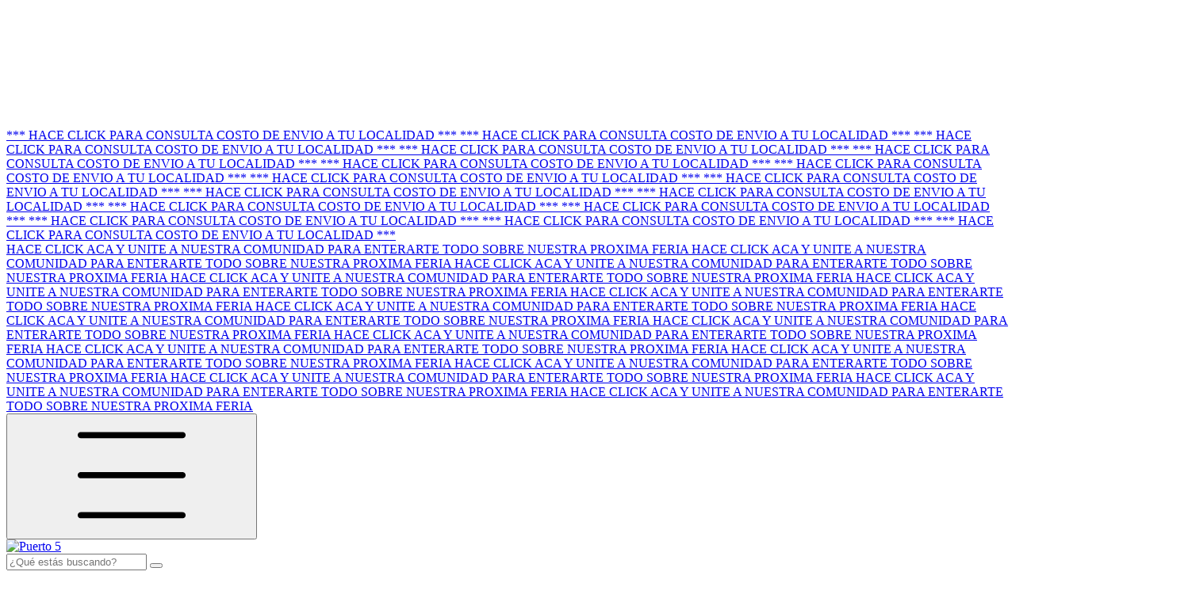

--- FILE ---
content_type: text/html; charset=UTF-8
request_url: https://www.puerto5.com.ar/
body_size: 58253
content:
<!DOCTYPE html>
<html xmlns="http://www.w3.org/1999/xhtml" xmlns:fb="http://www.facebook.com/2008/fbml" xmlns:og="http://opengraphprotocol.org/schema/" lang="es">
	<head>

		<link rel="preconnect" href="https://acdn-us.mitiendanube.com" />
<link rel="dns-prefetch" href="https://acdn-us.mitiendanube.com" />
<meta http-equiv="Content-Type" content="text/html; charset=utf-8" />
<meta http-equiv="X-UA-Compatible" content="IE=edge,chrome=1" />
<meta name="viewport" content="width=device-width, initial-scale=1" />
<title>Puerto 5</title>
<meta name="description" content="Puerto 5 es una empresa con m&aacute;s de 30 a&ntilde;os de trayectoria en la venta de art&iacute;culos de bazar y regaler&iacute;a. Nos destacamos por la calidad de nuestros productos" />


<meta property="og:site_name" content="Puerto 5" />


<meta property="fb:app_id" content="107147892676939" />

	<meta property="og:type" content="website" />
	<meta property="og:title" content="Puerto 5" />
	<meta property="og:description" content="Puerto 5 es una empresa con m&aacute;s de 30 a&ntilde;os de trayectoria en la venta de art&iacute;culos de bazar y regaler&iacute;a. Nos destacamos por la calidad de nuestros productos" />
	<meta property="og:url" content="https://www.puerto5.com.ar" />




            <meta property="og:image" content="http://acdn-us.mitiendanube.com/stores/006/431/453/themes/common/logo-2107587472-1756479458-7c786f26713bdfff45edf3a0da014c1e1756479459.png?0" />
    <meta property="og:image:secure_url" content="https://acdn-us.mitiendanube.com/stores/006/431/453/themes/common/logo-2107587472-1756479458-7c786f26713bdfff45edf3a0da014c1e1756479459.png?0" />
    





		<link rel="preconnect" href="https://fonts.googleapis.com" />
		<link rel="preconnect" href="https://fonts.gstatic.com" crossorigin />
		
		
		
	
        
                
    
        
    
                                        <link rel="preload" fetchpriority="high" as="image" href="//acdn-us.mitiendanube.com/stores/006/431/453/themes/brasilia/2-slide-1763570213011-1081051567-4ba5aee9427de9f0506e12b0a7e0ba4e1763573813-480-0.webp?245100149" imagesrcset="//acdn-us.mitiendanube.com/stores/006/431/453/themes/brasilia/2-slide-1763570213011-1081051567-4ba5aee9427de9f0506e12b0a7e0ba4e1763573813-480-0.webp?245100149 480w, //acdn-us.mitiendanube.com/stores/006/431/453/themes/brasilia/2-slide-1763570213011-1081051567-4ba5aee9427de9f0506e12b0a7e0ba4e1763573813-640-0.webp?245100149 640w, //acdn-us.mitiendanube.com/stores/006/431/453/themes/brasilia/2-slide-1763570213011-1081051567-4ba5aee9427de9f0506e12b0a7e0ba4e1763573813-1024-1024.webp?245100149 1024w, //acdn-us.mitiendanube.com/stores/006/431/453/themes/brasilia/2-slide-1763570213011-1081051567-4ba5aee9427de9f0506e12b0a7e0ba4e1763573813-1400-1400.webp?245100149 1400w, //acdn-us.mitiendanube.com/stores/006/431/453/themes/brasilia/2-slide-1763570213011-1081051567-4ba5aee9427de9f0506e12b0a7e0ba4e1763573813-1920-1920.webp?245100149 1920w">
                        
        
    
    
        
    
    
    
    	
	
	
		<link rel="preload" as="style" href="//fonts.googleapis.com/css?family=Gabarito:400,700&amp;display=swap" />
		<link rel="preload" href="//acdn-us.mitiendanube.com/stores/006/431/453/themes/brasilia/dart-style-critical-9b79d37d8cb80a7499049c1a3f2f5291.css" as="style" />
		<link rel="preload" href="//acdn-us.mitiendanube.com/stores/006/431/453/themes/brasilia/dart-style-utilities-4c8cb35d2d3dd60ddf6267000b4557b8.css" as="style" />
		<link rel="preload" href="//acdn-us.mitiendanube.com/stores/006/431/453/themes/brasilia/dart-external-no-dependencies-4368594e56ff3b64872ea756281c34e9.js" as="script" />

		
		<style>
			
			



    
    @import url('//fonts.googleapis.com/css?family=Gabarito:400,700&display=swap');

 

			
			
:root {
  
  
  
  
    
  
    
    
    
    
  
  --main-background: #FFFFFF;
  --main-foreground: #000000;

  --accent-color: #F24E1A;

  --button-background: #c0392b;
  --button-foreground: #FFFFFF;

  --label-background: #2ecc71;
  --label-foreground: #FFFFFF;

  --label-shipping-background: #C5DEF1;
  --label-shipping-foreground: #000000;

  --stock-color: #E2B106;

  
    
    
    
    
    
  
        
    
    
          
    
      
  --header-background: #FFFFFF;
  --header-foreground: #000000;

  --header-badge-background: #E2B106;
  --header-badge-foreground: #000000;

  --header-search-btn-background: #D6D6D6;
  --header-search-btn-foreground: #000000;

  --header-desktop-utilities-background: #C5DEF1;
  --header-desktop-utilities-foreground: #000000;

  --header-desktop-nav-background: #FFFFFF;
  --header-desktop-nav-foreground: #000000;
  
  --header-featured-link-foreground: #F24E1A;

  --primary-adbar-background: #2ecc71;
  --primary-adbar-foreground: #FFFFFF;
  --secondary-adbar-background: #e74c3c;
  --secondary-adbar-foreground: #ffffff;

  --footer-background: #F24E1A;
  --footer-foreground: #FFFFFF;
  
  --banner-services-background: #E2B106;
  --banner-services-foreground: #FFFFFF;

  --institutional-background: #FFFFFF;
  --institutional-foreground: #000000;

  --video-background: ;
  --video-foreground: ;

  --timer-offers-background: #3F3D38;
  --timer-offers-foreground: #FFFFFF;
  --timer-offers-module-background: #1086A9;
  --timer-offers-module-foreground: #FFFFFF;

  --newsletter-background: #F24E1A;
  --newsletter-foreground: #FFFFFF;

  
  
                          
  --header-foreground-opacity-10: #0000001A;
  --header-foreground-opacity-20: #00000033;
  --header-foreground-opacity-30: #0000004D;
  --header-foreground-opacity-50: #00000080;

  --main-foreground-opacity-03: #00000008;
  --main-foreground-opacity-05: #0000000D;
  --main-foreground-opacity-10: #0000001A;
  --main-foreground-opacity-20: #00000033;
  --main-foreground-opacity-30: #0000004D;
  --main-foreground-opacity-40: #00000066;
  --main-foreground-opacity-50: #00000080;
  --main-foreground-opacity-60: #00000099;

  --main-background-opacity-30: #FFFFFF4D;
  --main-background-opacity-50: #FFFFFF80;
  --main-background-opacity-80: #FFFFFFCC;

  --label-shipping-background-80: #C5DEF1CC;

  --newsletter-foreground-opacity-50: #FFFFFF80;

  --footer-foreground-opacity-40: #FFFFFF66;
  --footer-foreground-opacity-60: #FFFFFF99;

  
  --success: #4bb98c;
  --danger: #dd7774;
  --warning: #dc8f38;

  
  
  --heading-font: "Gabarito", sans-serif;
  --body-font: "Gabarito", sans-serif;

  
  
  --font-base: 16px;
  --font-base-default: 16px;

  
  --font-huge: 17px;
  --font-big: 16px;
  --font-medium: 14px;
  --font-small: 12px;
  --font-smallest: 10px;
  --font-extra-smallest: 9px;

  
  
  --h1: 48px;
  --h2: 40px;
  --h3: 33px;
  --h4: 28px;
  --h5: 23px;
  --h6: 19px;
  --h6-small: 16px;

  
  
  --title-font-weight: 700;

  
  
  --spacing-base: 16px;
  --spacing-half: calc(var(--spacing-base) / 2);
  --spacing-quarter: calc(var(--spacing-base) / 4);

  --spacing-1: calc(var(--spacing-base) * 0.25);
  --spacing-2: calc(var(--spacing-base) * 0.5);
  --spacing-3: var(--spacing-base);
  --spacing-4: calc(var(--spacing-base) * 1.5);
  --spacing-5: calc(var(--spacing-base) * 3);

  
  --gutter: var(--spacing-base);
  --gutter-container: var(--gutter);
  --gutter-container-md: calc(var(--gutter) * 2);
  --gutter-negative: calc(var(--gutter) * -1);
  --gutter-half: calc(var(--gutter) / 2);
  --gutter-half-negative: calc(var(--gutter) * -1 / 2);
  --gutter-double: calc(var(--gutter) * 2);

  
  
  --transition-fast: all 0.05s ease;
  --transition-normal: all 0.3s ease;
  --transition-slow: all 1s ease;

  
  --drop-shadow: 0 0 8px 4px var(--main-foreground-opacity-05);

  
  --border-radius: 8px;
  --border-radius-medium: calc(var(--border-radius) / 1.3333);
  --border-radius-small: calc(var(--border-radius) / 2);
  --border-radius-smallest: calc(var(--border-radius) / 4);
  --border-radius-full: 100%;

  
  --border-solid: 1px solid;

}		</style>

		
		<link rel="stylesheet" type="text/css" href="//acdn-us.mitiendanube.com/stores/006/431/453/themes/brasilia/dart-style-critical-9b79d37d8cb80a7499049c1a3f2f5291.css" media="all" />
		<link rel="stylesheet" type="text/css" href="//acdn-us.mitiendanube.com/stores/006/431/453/themes/brasilia/dart-style-utilities-4c8cb35d2d3dd60ddf6267000b4557b8.css" media="all" />

		
		<link rel="stylesheet" href="//acdn-us.mitiendanube.com/stores/006/431/453/themes/brasilia/dart-style-async-bcf25f9dbb4d9d44a3ae1e38f275cc5e.css" media="print" onload="this.media='all'">

		
		<style>
			
		</style>

		
		
		
		
		
		
		
		
		

    <link href="//acdn-us.mitiendanube.com/stores/006/431/453/themes/common/logo-791280072-1751562942-0dd3707f3fa3fd57ef86a30ea0e52e281751562942.ico?0" class="js-favicon" rel="icon" type="image/x-icon" />
    <link href="//acdn-us.mitiendanube.com/stores/006/431/453/themes/common/logo-791280072-1751562942-0dd3707f3fa3fd57ef86a30ea0e52e281751562942.ico?0" class="js-favicon" rel="shortcut icon" type="image/x-icon" />
<link rel="canonical" href="https://www.puerto5.com.ar/" />

<meta name="nuvempay-logo" content="//d26lpennugtm8s.cloudfront.net/assets/common/img/logos/payment/new_logos_payment/nuvempago@2x.png" />
    <meta name="google-site-verification" content="yNn89N7c5QDQXRgPpxVqgUnwWLW-GyPFXLS7x9NjWBE" />

<script>
    !function(f,b,e,v,n,t,s){if(f.fbq)return;n=f.fbq=function(){n.callMethod?
            n.callMethod.apply(n,arguments):n.queue.push(arguments)};if(!f._fbq)f._fbq=n;
            n.push=n;n.loaded=!0;n.version='2.0';n.queue=[];t=b.createElement(e);t.async=!0;
            t.src=v;s=b.getElementsByTagName(e)[0];s.parentNode.insertBefore(t,s)}(window,
        document,'script','https://connect.facebook.net/en_US/fbevents.js');

    
    const tnTrackCookie = document.cookie.match('(^|;) ?tn_track=([^;]*)(;|$)')?.[2].slice(-40).toLowerCase();
    const advancedMatchingConfig = { agent: 'tiendanube-core' };

    if (tnTrackCookie) {
        advancedMatchingConfig.external_id = tnTrackCookie;
    }

    fbq('init', '439108937935206', advancedMatchingConfig);

    
    const fbPageViewEventId = 'page-view-74890b76-e6bc-4a44-8089-53fcc30f0a92';
    fbq('track', 'PageView', {}, { eventID: fbPageViewEventId });
</script>
<noscript>
    <img height="1" width="1" style="display:none" src="https://www.facebook.com/tr?id=439108937935206&ev=PageView&noscript=1"/>
</noscript>


<script type="text/javascript">
    var LS = LS || {};

    LS.store = {
        id : 6431453,
        url : "puerto6.mitiendanube.com",
        custom_url : "www.puerto5.com.ar",
        ga4_measurement_id : "",
        gads_measurement_id : "AW-17515629986",
        has_preexisting_google_mc_catalog : false,
        has_google_analytics_track_product_ids : false,
        name: "Puerto\u00205",
    };
    LS.cart = {
        id : null,
        subtotal : 0,
        has_non_shippable_products: false,
        has_shippable_products: false,
        items : [
                    ]
    };
    LS.hasCartMinimumValue = true;
    LS.abStorefrontCartExperiments = null;
    LS.lang = "es_AR";
    LS.langCode = "es";
    LS.currency = {
        code : "ARS",
        display_short: "\u0024",
        display_long: "\u0024\u0020ARS",
        cents_separator : ",",
        thousands_separator : "."
    };
    LS.country = "AR";
                LS.customer = null;
    LS.template= "home";
    LS.theme = {
        code: "brasilia",
        name: "Brasilia",
        custom: false,
    };
    LS.metricsWorkerScriptUrl = "https://acdn-us.mitiendanube.com/assets/stores/js/metrics-worker-c984926f96a2e4787f155a9755d6944a30.js?v=3825835"

    LS.socialScripts = [];
    LS.DOMReady = function(fn) {
        if (document.addEventListener) {
            document.addEventListener('DOMContentLoaded', fn);
        } else {
            document.attachEvent('onreadystatechange', function() {
                if (document.readyState === 'interactive')
                    fn();
            });
        }
    };

    // Making it a thenable so it can be made into a full fledged Promise later
    LS._readyCallbacks = [];
    LS.ready = {
        then: function(callback){
            LS._readyCallbacks.push(callback);
        }
    };

    window.addEventListener('load', () => {
        if(!window.cartService) {
            return;
        }

        window.cartService.setCurrentLoadTime(1768320086);
    });

    window.pageData = {
        id: "home",
        name: "Inicio"
    }

    window.initialCart = {"id":null,"subtotal":0,"total":0,"discounts":0,"promotions":[],"shipping_zipcode":null};
    window.metricServiceDispatchQueue = [];
    window.metricService = { dispatch: (event) => window.metricServiceDispatchQueue.push(event) };

    window.translations = {
        cart: {
            error_messages: {
                out_of_stock: 'No hay más stock de este producto.',
                unavailable_product: 'Este producto no está disponible.',
                update_error: 'Ocurrió un error al actualizar el carrito.',
                subscription_only_product: 'Este producto solo está disponible para suscripciones.'
            },
            name: 'Carrito de compras'
        }
    };
</script>


    <script>
        window.recaptchaEnabled = true;
        window.recaptchaV2 = { siteKey: '6Ldp6lUqAAAAAEmZBhIVl_tzMi70KlSohR77QfLc' };
        window.recaptchaV3 = { siteKey: '6LezGnQcAAAAAD5T1ReYv_OMo1EJbDUfPu7srRhU' };
    </script>



<script>
    window.enableNativeLibraries = true;
    window.hasMetricsTag = false;
    window.hasFixFilterPaginationTag = false;
    window.hasUpdatingCartStatusTag = false;
    window.hasMaxPaymentDiscountFixTag = false;
</script>

    <script type="text/javascript" src="//acdn-us.mitiendanube.com/assets/stores/js/linkedstore-v2-0cd1d5c196f4c5d84554253e451e863b30.js?v=3825835" async="true"></script>
    <script>window.vanillaJS = true;</script>

<script type="text/javascript">
            window.skipJQuery = true;
    
    LS.ready.then(() =>  {
        if (!window.jQueryNuvem) {
            window.jQueryNuvem = $
        }
    });
</script>


    
<script type="text/javascript">

    function ga_send_event(category, action, label, value) {
                    return;
            }

    </script>


    
            <!-- Google tag (gtag.js) -->
<script async src="https://www.googletagmanager.com/gtag/js?id=AW-17515629986&l=nsGAW"></script>
<script>
    window.nsGAW = window.nsGAW || [];
    function gtagNsGAW(){nsGAW.push(arguments);}

    gtagNsGAW('js', new Date());

            gtagNsGAW('config', 'AW-17515629986');
    </script>    
    <script>
    const HOME_LIST_ITEM_ID = 'home';
    const CATEGORY_LIST_ITEM_ID = 'category';
    const SEARCH_LIST_ITEM_ID = 'search';

    const LIST_ITEM_NAMES = {
        [HOME_LIST_ITEM_ID]: 'Home',
        [CATEGORY_LIST_ITEM_ID]: 'Category',
        [SEARCH_LIST_ITEM_ID]: 'Search results',
    };

    </script>    <script>
    const PERSISTED_CONFIG_LOCAL_STORAGE_KEY = 'persisted_config';

    const HOME_ITEM_LIST_ID = 'home';
    const CATEGORY_ITEM_LIST_ID = 'category';
    const SEARCH_ITEM_LIST_ID = 'search';
    const CART_ITEM_LIST_ID = 'cart';
    const PRODUCT_ITEM_LIST_ID = 'product';

    const ITEM_LIST_NAMES = {
        [HOME_ITEM_LIST_ID]: 'Home',
        [CATEGORY_ITEM_LIST_ID]: 'Category',
        [SEARCH_ITEM_LIST_ID]: 'Search results',
        [CART_ITEM_LIST_ID]: 'Shopping cart',
        [PRODUCT_ITEM_LIST_ID]: 'Product detail'
    };

    const GOOGLE_BUSINESS_VERTICAL_RETAIL = 'retail';

    function removeNullEntries(data) {
        Object.entries(data).forEach(([key, value]) => {
            if (!value) {
                delete data[key];
            }
        });
    }

    function formatCartItemIntoGoogleAnalyticsItem(cartItem) {
        const cartItemId = cartItem.item_id ?? cartItem.id;
        const persistedConfig = JSON.parse(window.localStorage.getItem(PERSISTED_CONFIG_LOCAL_STORAGE_KEY) ?? '{}');
        const itemListId = persistedConfig[`ga_item_list-${cartItemId}`] ?? CART_ITEM_LIST_ID;

        const cartItemData = {
            item_id: cartItem.google_item_id,
            item_brand: cartItem.brand,
            item_name: cartItem.name,
            item_variant: cartItem.short_variant_name,
            price: +((cartItem.unit_price / 100).toFixed(2)),
            quantity: Math.abs(cartItem.quantity),
            item_list_id: itemListId,
            item_list_name: ITEM_LIST_NAMES[itemListId],
            ...cartItem.google_item_categories
        };

        removeNullEntries(cartItemData);

        return cartItemData;
    }

    const formatCartItemForUnifiedGtag = (cartItem) => {
        const cartItemDataForGa4 = formatCartItemIntoGoogleAnalyticsItem(cartItem);

        return {
            ...cartItemDataForGa4,
            id: cartItemDataForGa4.item_id,
            google_business_vertical: GOOGLE_BUSINESS_VERTICAL_RETAIL
        };
    }
</script>

                                <script>
gtagNsGAW("event", "page_view", {
    send_to: "AW-17515629986",
});



const getItemId = (dataCartItem) => {
    const hasGoogleAnalyticsTrackProductIdsTag = LS.store.has_google_analytics_track_product_ids;

    if (LS.store.has_preexisting_google_mc_catalog) {
        const googleProductOfferId = hasGoogleAnalyticsTrackProductIdsTag
            ? dataCartItem.product?.decorations?.traffic?.googleProductOfferId
            : dataCartItem.variant_decorations?.traffic?.googleProductOfferId;
        if (googleProductOfferId) return googleProductOfferId;
    }

    return hasGoogleAnalyticsTrackProductIdsTag
        ? dataCartItem.product.id.toString()
        : dataCartItem.variant_id.toString();
}

LS.ready.then(function() {
    LS.on(LS.events.productAddedToCart, function(event, data){
        if (!data) {
            data = event.detail;
        }

        if (data.quantity_added <= 0) {
            return;
        }

        const dataCartItem = data.cart_item;

        if (!dataCartItem) {
            return;
        }

        const unitPrice = Number((dataCartItem.unit_price / 100).toFixed(2));
        const quantityAdded = Number(data.quantity_added);

        const cartItem = {
            id: getItemId(dataCartItem),
            name: dataCartItem.name,
            price: unitPrice,
            quantity: quantityAdded,
            google_business_vertical: 'retail',
            ...(dataCartItem.product && dataCartItem.product.brand ? { brand: dataCartItem.product.brand } : {})
        };

        gtagNsGAW("event", "add_to_cart", {
            ecomm_pagetype: 'cart',
            currency: "ARS",
            value: unitPrice * quantityAdded,
            items: [cartItem],
            send_to: "AW-17515629986",
        });
    });
});
</script>
            
    
        <script>
        var fb_params = {
            referrer: document.referrer,
            userAgent: navigator.userAgent,
            language: 'es-AR'
        };
        
                
        let pixelFunction = 'track';
        let pixelEvent = null;
        let fbEventId = null;
        const fbTimestamp = new Date().getTime();
        let contentType = 'product';
        
        
        if(pixelEvent) {
            fbq(pixelFunction, pixelEvent, fb_params, { eventID: fbEventId });
        }

                    LS.ready.then(function() {
                            LS.on(LS.events.productAddedToCart, function (event, data) {
                    data ??= event.detail;
                    if (!data?.cart?.products?.length) {
                        return;
                    }

                    const { cart, cart_item: cartItem, quantity_added: quantityAdded, social_event_id_suffix: fbEventIdSuffix } = data;
                    const value = +cart.total;

                    // Facebook Pixel does not have an event to remove products from the cart.
                    if (value <= 0) {
                        return;
                    }
                    const getVariantContentId = (cartProduct) => {
                                                    return cartProduct.variant_id.toString();
                                            };
                                            const content_ids = cart.products.map(getVariantContentId);
                        const contents = cart.products.map(product => ({
                            id: getVariantContentId(product),
                            quantity: product.quantity,
                            item_price: +product.price,
                        }));
                    
                    const customData = {
                        referrer: document.referrer,
                        userAgent: navigator.userAgent,
                        language: 'es-AR',
                        content_ids: content_ids,
                        contents: contents,
                        content_type: contentType,
                        currency: LS.currency.code,
                        quantity: quantityAdded,
                        value
                    };

                    
                    const fbAddToCartEventId = `add-to-cart-${fbEventIdSuffix}`;
                    trackAddToCartAJAX(customData, fbAddToCartEventId);
                                            sendNubeSocialTracking(cart.id, cartItem.id, customData, fbAddToCartEventId);
                                    });
            });
        
        function trackAddToCartAJAX(customData, fbEventId) {
            const eventName = 'AddToCart';
            fbq('track', eventName, customData, { eventID: fbEventId });
        }

        async function sendNubeSocialTracking(cartId, cartItemId, customData, fbEventId) {
            let data = {
                event_name: 'AddToCart',
                cart_id: cartId,
                cart_product_id: cartItemId,
                event_id: fbEventId,
            };

            Object.assign(data, customData)

            setTimeout(function() {
                new Image().src = '/fb-capi/?' + new URLSearchParams(data);
            }, 500);
        }
    </script>
<script type="text/javascript">
    function amplitude_log_event(event, properties) {
        // dummy function
        return true;
    }
</script>


        <script>
        !function (w, d, t) {w.TiktokAnalyticsObject=t;var ttq=w[t]=w[t]||[];ttq.methods=["page","track","identify", "instances","debug","on","off","once","ready","alias","group","enableCookie","disableCookie"],ttq.setAndDefer=function(t,e){t[e]=function(){t.push([e].concat(Array.prototype.slice.call(arguments,0)))}};for(var i=0;i<ttq.methods.length;i++)ttq.setAndDefer(ttq,ttq.methods[i]);ttq.instance=function(t){for(var e=ttq._i[t]||[],n=0;n<ttq.methods.length;n++)ttq.setAndDefer(e,ttq.methods[n]);return e},ttq.load=function(e,n){var i="https://analytics.tiktok.com/i18n/pixel/events.js";ttq._i=ttq._i||{},ttq._i[e]=[],ttq._i[e]._u=i,ttq._t=ttq._t||{},ttq._t[e]=+new Date,ttq._o=ttq._o||{},ttq._o[e]=n||{},ttq._partner=ttq._partner||"Nuvemshop";var o=document.createElement("script");o.type="text/javascript",o.async=!0,o.src=i+"?sdkid="+e+"&lib="+t;var a=document.getElementsByTagName("script")[0];a.parentNode.insertBefore(o,a)};

        ttq.load('D3I076BC77U6ID070BV0');
        }(window, document, 'ttq');
    </script>
    <script>
        const tiktokTimestamp = new Date().getTime();
        let eventName = '';
        let ttEventId = '';
        let eventParams = {
            partner_name: 'Nuvemshop',
            content_type: 'product',
            currency: LS.currency.code,
            value: LS.cart.subtotal / 100,
        };

        
        const pageViewEventId = 'pageview-74890b76-e6bc-4a44-8089-53fcc30f0a92';
        ttq.track('Pageview', {}, { event_id: pageViewEventId });

        if (eventName) {
            ttq.track(eventName, eventParams, { event_id: ttEventId });
        }

        LS.ready.then(function() {
                        LS.on(LS.events.productAddedToCart, function (event, data) {

                data ??= event.detail;

                const { cart_item: cartItem, quantity_added: quantityAdded, social_event_id_suffix: ttEventIdSuffix } = data;
                const price = cartItem.unit_price / 100;
                const itemWasRemovedFromCart = price * quantityAdded <= 0;

                if (itemWasRemovedFromCart) {
                    return;
                }

                const eventName = 'AddToCart';

                const eventParams = {
                    partner_name: 'Nuvemshop',
                    content_type: 'product',
                    currency: LS.currency.code,
                    quantity: +quantityAdded,
                    content_id: cartItem.variant_id,
                    price,
                    value: LS.data.cart.subtotal / 100,
                };

                const productDescription = '';

                if (productDescription) {
                    eventParams['description'] = productDescription;
                }

                const ttAddToCartEventId = `add-to-cart-${ttEventIdSuffix}`;

                ttq.track(eventName, eventParams, { event_id: ttAddToCartEventId });
            });
        });
    </script>







		
		
    <script type="application/ld+json" data-component='structured-data.page'>
    {
        "@context": "https://schema.org/",
        "@type": "WebPage",
        "name": "Puerto 5",
                    "description": "Puerto 5 es una empresa con m&amp;aacute;s de 30 a&amp;ntilde;os de trayectoria en la venta de art&amp;iacute;culos de bazar y regaler&amp;iacute;a. Nos destacamos por la calidad de nuestros productos",
                "breadcrumb": {
            "@type": "BreadcrumbList",
            "itemListElement": [
            {
                "@type": "ListItem",
                "position": 1,
                "name": "Inicio",
                "item": "https://www.puerto5.com.ar"
            }                                                    ]
        }    }
    </script>


	</head>
	<body class=" template-home">

		
		<svg xmlns="http://www.w3.org/2000/svg" class="hidden">

    
    <symbol id="bars" viewBox="0 0 512 512">
        <path d="M23.65 82.98c0-3.52 1.36-6.9 3.78-9.39s5.7-3.89 9.13-3.89h438.88c3.42 0 6.71 1.4 9.13 3.89 2.42 2.49 3.78 5.87 3.78 9.39s-1.36 6.9-3.78 9.39-5.7 3.89-9.13 3.89H36.56c-3.42 0-6.71-1.4-9.13-3.89s-3.78-5.87-3.78-9.39Zm0 172.61c0-3.52 1.36-6.9 3.78-9.39s5.7-3.89 9.13-3.89h438.88c3.42 0 6.71 1.4 9.13 3.89 2.42 2.49 3.78 5.87 3.78 9.39s-1.36 6.9-3.78 9.39-5.7 3.89-9.13 3.89H36.56c-3.42 0-6.71-1.4-9.13-3.89-2.42-2.49-3.78-5.87-3.78-9.39Zm0 172.61c0-3.52 1.36-6.9 3.78-9.39s5.7-3.89 9.13-3.89h438.88c3.42 0 6.71 1.4 9.13 3.89 2.42 2.49 3.78 5.87 3.78 9.39s-1.36 6.9-3.78 9.39-5.7 3.89-9.13 3.89H36.56c-3.42 0-6.71-1.4-9.13-3.89-2.42-2.49-3.78-5.87-3.78-9.39Z"/>
    </symbol>

    <symbol id="search" viewBox="0 0 512 512">
        <path d="M482.21,453.93l-110.43-110.43c27.57-33.81,44.11-76.97,44.11-124,0-108.46-87.93-196.39-196.39-196.39S23.1,111.03,23.1,219.5s87.93,196.39,196.39,196.39c53.11,0,101.29-21.09,136.65-55.35l109.73,109.73c4.51,4.51,11.83,4.51,16.34,0,4.51-4.51,4.51-11.83,0-16.34Zm-262.71-61.14c-95.7,0-173.29-77.58-173.29-173.29S123.79,46.21,219.5,46.21s173.29,77.58,173.29,173.29-77.58,173.29-173.29,173.29Z"/>
    </symbol>

    <symbol id="user" viewBox="0 0 512 512">
        <path d="M363.52,279.04H153.6c-56.55,0-102.4,45.85-102.4,102.4v92.16c0,7.07,5.73,12.8,12.8,12.8H453.12c7.07,0,12.8-5.73,12.8-12.8v-92.16c0-56.55-45.85-102.4-102.4-102.4Zm76.8,181.76H76.8v-79.36c0-42.41,34.38-76.8,76.8-76.8h209.92c42.42,0,76.8,34.39,76.8,76.8v79.36Zm-181.76-204.8c63.62,0,115.2-51.58,115.2-115.2s-51.58-115.2-115.2-115.2-115.2,51.58-115.2,115.2,51.58,115.2,115.2,115.2Zm0-204.8c49.48,0,89.6,40.12,89.6,89.6s-40.12,89.6-89.6,89.6-89.6-40.12-89.6-89.6,40.12-89.6,89.6-89.6Z"/>
    </symbol>

    <symbol id="cart" viewBox="0 0 512 512">
        <path d="M485.06 145.66c1.23-4.11-2.23-13.15-14.65-12.57-.22.01-.44.02-.66.02l-346.33-1.19c-1.81-9.61-3.22-17.45-4.42-24.8h350.45c29.95-1.2 48.27 23.79 41.73 45.68-3.16 10.57-9.48 38.61-15.12 64.65a6201.58 6201.58 0 0 0-7.26 34.04c-.94 4.48-1.71 8.16-2.25 10.72l-.82 3.97-.04.21c-.06.28-.13.61-.23 1-.2.77-.49 1.75-.91 2.88-.84 2.24-2.26 5.2-4.61 8.26-4.97 6.47-13.48 12.42-26.56 13.55-13.13 1.14-290.57 30.85-290.57 30.85l-5.29-24.79s279.81-30.77 293.4-31.95c4.84-.42 6.47-2.2 7.14-3.07.47-.62.76-1.23.92-1.65l.09-.27v-.06l.85-4.02c.54-2.57 1.31-6.26 2.26-10.77 1.89-9 4.49-21.24 7.29-34.19 5.55-25.61 12.09-54.79 15.6-66.52ZM.5 59.54c0-7.18 6.08-12.99 13.58-12.99H57c23.46 0 54.88 14.61 60.66 50.95.29 1.87.47 3.21.65 4.65.38 2.95.82 6.36 2.5 15.78 4.22 23.56 14.02 71.54 22.79 113.81 4.38 21.1 8.49 40.71 11.51 55.05 1.51 7.17 2.75 13.02 3.6 17.08l1.33 6.29c4.88 22.77 8.52 39.54 9.7 44.94.17.78.29 1.32.35 1.62.06.26.1.48.13.65l.06.34s.15.9.56 2.22c.44 1.41 1.08 3.04 1.97 4.51.89 1.47 1.8 2.41 2.61 2.95.65.44 1.56.85 3.24.85h280.17c7.5 0 13.58 5.82 13.58 13s-6.08 12.99-13.58 12.99H178.67c-15.53 0-24.71-9.11-29.34-16.74-4.15-6.84-5.51-13.66-5.84-15.56-.06-.28-.17-.77-.32-1.46-1.15-5.29-4.82-22.19-9.72-45.07v-.03l-1.35-6.33c-.86-4.07-2.1-9.92-3.61-17.1-3.02-14.35-7.14-33.99-11.53-55.12-8.76-42.17-18.63-90.51-22.92-114.48-1.78-9.95-2.38-14.57-2.79-17.71-.16-1.21-.29-2.21-.45-3.21-3.29-20.73-20.45-28.85-33.81-28.85H14.07C6.57 72.57.49 66.75.49 59.58Zm208.73 429.19c18.43 0 33.36-14.82 33.36-33.11s-14.94-33.11-33.36-33.11-33.36 14.82-33.36 33.11 14.94 33.11 33.36 33.11Zm198.05 0c18.43 0 33.36-14.82 33.36-33.11s-14.94-33.11-33.36-33.11-33.36 14.82-33.36 33.11 14.94 33.11 33.36 33.11Z"/>
    </symbol>

    <symbol id="bag" viewBox="0 0 512 512">
        <path d="M112.77 488.32c-12.23 0-22.45-3.98-30.64-11.95-8.21-7.98-12.31-17.92-12.31-29.81v-278.5c0-11.89 4.1-21.82 12.31-29.79 8.19-7.98 18.41-11.97 30.64-11.97h50.14v-12.93c0-25.13 9.05-46.5 27.16-64.1 18.1-17.6 40.08-26.4 65.93-26.4s47.83 8.8 65.93 26.4c18.1 17.6 27.16 38.97 27.16 64.1v12.93h50.14c12.23 0 22.45 3.99 30.64 11.97 8.21 7.96 12.31 17.89 12.31 29.79v278.49c0 11.89-4.1 21.82-12.29 29.79-8.21 7.98-18.43 11.97-30.67 11.97H112.77Zm0-25.86h286.46c4.08 0 7.83-1.65 11.25-4.96 3.4-3.33 5.11-6.97 5.11-10.94v-278.5c0-3.96-1.7-7.61-5.11-10.94-3.42-3.31-7.17-4.96-11.25-4.96h-50.14v64.65c0 3.67-1.27 6.75-3.8 9.23-2.55 2.47-5.72 3.7-9.5 3.7s-6.94-1.23-9.5-3.7c-2.54-2.48-3.81-5.56-3.81-9.23v-64.65H189.51v64.65c0 3.67-1.27 6.75-3.8 9.23-2.55 2.47-5.72 3.7-9.5 3.7s-6.94-1.23-9.5-3.7c-2.54-2.48-3.8-5.56-3.8-9.23v-64.65h-50.14c-4.08 0-7.83 1.65-11.25 4.96-3.4 3.33-5.11 6.97-5.11 10.94v278.49c0 3.96 1.7 7.61 5.11 10.94 3.42 3.31 7.17 4.96 11.25 4.96Zm76.74-336.16H322.5v-12.93c0-18.2-6.4-33.53-19.2-45.98-12.8-12.45-28.56-18.67-47.29-18.67s-34.49 6.22-47.29 18.67c-12.8 12.45-19.2 27.77-19.2 45.98v12.93Z"/>
    </symbol>

    <symbol id="location" viewBox="0 0 512 512">
        <path d="M421.05 122.81c-15.68-30.03-39.38-55.2-68.52-72.76-29.13-17.56-62.57-26.84-96.66-26.81-34.09.02-67.51 9.35-96.62 26.95s-52.77 42.8-68.41 72.85c-15.64 30.05-22.65 63.78-20.26 97.52 2.39 33.73 14.08 66.17 33.8 93.75L223.55 471.8a40.32 40.32 0 0 0 14.35 11.92c5.66 2.8 11.91 4.25 18.23 4.22 6.33.02 12.58-1.43 18.25-4.24 5.66-2.81 10.59-6.9 14.36-11.95l119.03-157.66c19.68-27.61 31.32-60.06 33.66-93.8 2.34-33.74-4.72-67.46-20.4-97.49Zm-3.46 100.66c-2.74 27.72-12.7 54.26-28.9 77.01L269.92 457.79a17.273 17.273 0 0 1-6.09 5.03c-2.4 1.18-5.04 1.8-7.71 1.79-2.67 0-5.3-.6-7.69-1.79a17.173 17.173 0 0 1-6.06-5.03L123.43 300.65c-22.85-32.29-32.95-71.77-28.4-110.95s23.46-75.35 53.12-101.62c29.58-26.42 68-40.98 107.8-40.86 6.44 0 12.87.37 19.26 1.1 27.89 3.22 54.46 13.58 77.09 30.07 22.63 16.49 40.55 38.53 52 63.97a159.397 159.397 0 0 1 13.29 81.12Zm-138.93-68.23a59.245 59.245 0 0 0-34.01-3.32 59.023 59.023 0 0 0-30.14 15.98c-8.23 8.17-13.84 18.57-16.11 29.9s-1.1 23.07 3.35 33.74c4.46 10.67 12 19.79 21.68 26.21a59.175 59.175 0 0 0 32.71 9.84c15.61 0 30.59-6.15 41.63-17.11 11.04-10.95 17.24-25.81 17.24-41.29 0-11.55-3.45-22.84-9.92-32.44a58.787 58.787 0 0 0-26.42-21.51Zm6.84 73.42a35.263 35.263 0 0 1-15.85 12.9 35.627 35.627 0 0 1-20.41 2 35.42 35.42 0 0 1-18.09-9.59c-4.94-4.9-8.3-11.14-9.67-17.94s-.66-13.84 2.01-20.24c2.67-6.4 7.2-11.88 13.01-15.73a35.537 35.537 0 0 1 19.62-5.91c9.37 0 18.35 3.69 24.98 10.26a34.904 34.904 0 0 1 10.34 24.78c0 6.93-2.07 13.71-5.95 19.47Z"/>
    </symbol>

    <symbol id="world" viewBox="0 0 512 512">
        <path d="M23.1 254.15c0-127.6 103.45-231.05 231.05-231.05S485.2 126.54 485.2 254.15 381.76 485.2 254.15 485.2 23.1 381.76 23.1 254.15Zm34.56-64.45c-6.65 20.28-10.24 41.95-10.24 64.45s3.6 44.17 10.24 64.45h101.91c-3.21-20.02-5.14-41.57-5.14-64.45s1.93-44.43 5.14-64.45H57.67Zm9.73-24.32h96.84c6.42-28.82 15.23-53.8 24.03-74.19 6.72-15.57 13.46-28.5 19.15-38.46-61.98 14.32-113.29 56.51-140.02 112.65Zm171.56-117.4c-1.65 2.43-3.89 5.86-6.55 10.25-5.91 9.75-13.85 24.17-21.81 42.6a391.052 391.052 0 0 0-21.4 64.56h129.92a392.311 392.311 0 0 0-21.4-64.56c-7.96-18.44-15.9-32.85-21.81-42.6-2.66-4.39-4.9-7.82-6.55-10.25-5.02-.37-10.09-.55-15.21-.55s-10.18.19-15.2.55Zm61.94 4.75c5.7 9.96 12.43 22.88 19.15 38.46 8.8 20.39 17.61 45.38 24.03 74.19h96.83c-26.73-56.14-78.04-98.33-140.01-112.65ZM450.64 189.7H348.73c3.21 20.02 5.14 41.57 5.14 64.45s-1.93 44.43-5.14 64.45h101.91c6.65-20.28 10.24-41.95 10.24-64.45s-3.6-44.17-10.24-64.45Zm-9.73 153.22h-96.83a415.838 415.838 0 0 1-24.03 74.19c-6.72 15.57-13.45 28.5-19.15 38.46 61.97-14.32 113.28-56.51 140.01-112.65Zm-171.54 117.4c1.65-2.43 3.89-5.86 6.54-10.24 5.91-9.75 13.85-24.17 21.81-42.6a391.232 391.232 0 0 0 21.4-64.55H189.19c5.91 24.89 13.66 46.6 21.4 64.55 7.96 18.44 15.9 32.85 21.81 42.6 2.66 4.38 4.9 7.82 6.54 10.24 5.02.37 10.09.55 15.2.55s10.19-.19 15.21-.55Zm-61.94-4.75c-5.7-9.96-12.43-22.88-19.15-38.46a416.106 416.106 0 0 1-24.03-74.19H67.4c26.73 56.14 78.04 98.33 140.02 112.65ZM184.25 318.6h139.84c3.4-19.91 5.48-41.47 5.48-64.45s-2.07-44.54-5.48-64.45H184.23c-3.4 19.91-5.47 41.47-5.47 64.45s2.07 44.54 5.47 64.45Z"/>
    </symbol>

    
    <symbol id="chevron" viewBox="0 0 512 512">
        <path d="M159.47,438.36c-6.24-6.24-6.24-16.36,0-22.61l159.31-159.31L159.47,97.13c-5.87-6.3-5.7-16.12,.39-22.21,6.09-6.09,15.91-6.26,22.21-.39l170.61,170.61c6.24,6.24,6.24,16.36,0,22.61l-170.61,170.61c-2.98,3.02-7.06,4.71-11.3,4.69-4.25,.02-8.32-1.67-11.3-4.69Z"/>
    </symbol>

    <symbol id="chevron-down" viewBox="0 0 512 512">
        <path d="M478.91,135.7c9.99,9.99,9.99,26.2,0,36.19l-204.74,204.74c-9.99,9.99-26.2,9.99-36.19,0L33.25,171.9c-9.99-9.99-9.99-26.2,0-36.19,9.99-9.99,26.2-9.99,36.19,0l186.64,186.64,186.64-186.64c9.99-9.99,26.2-9.99,36.19,0Z"/>
    </symbol>

    <symbol id="arrow-long" viewBox="0 0 512 512">
        <path d="M332.8,345.6a12.8,12.8,0,0,1-9.05-21.85L378.7,268.8H89.6a12.8,12.8,0,1,1,0-25.6H378.7l-54.95-54.95a12.8,12.8,0,1,1,18.1-18.1L427.7,256l-85.85,85.85A12.75,12.75,0,0,1,332.8,345.6Z"/>
    </symbol>

    <symbol id="arrow-long-down" viewBox="0 0 512 512">
        <path d="M166.33,336.55a12.8,12.8,0,0,1,21.85-9.05l54.95,54.95V93.35a12.8,12.8,0,0,1,25.6,0v289.1l54.95-54.95a12.8,12.8,0,0,1,18.37,17.84l-.27.26-85.85,85.85L170.08,345.6A12.79,12.79,0,0,1,166.33,336.55Z"/>
    </symbol>

    
    <symbol id="times" viewBox="0 0 512 512">
        <path d="M256,274.92,72.67,458.25l-18.1-18.1L237.9,256.82,54.57,73.49l18.1-18.11L256,238.72,439.33,55.38l18.1,18.11L274.1,256.82,457.43,440.15l-18.1,18.1Z"/>
    </symbol>

    <symbol id="minus" viewBox="0 0 512 512">
        <path d="M486.4,269.27H25.6v-25.6H486.4Z"/>
    </symbol>

    <symbol id="plus" viewBox="0 0 512 512">
        <path d="M268.8,268.8V486.4H243.2V268.8H25.6V243.2H243.2V25.6h25.6V243.2H486.4v25.6Z"/>
    </symbol>

    <symbol id="check" viewBox="0 0 512 512">
        <path d="M196.27,375.26c-3.59,.16-7.13-.9-10.04-2.99l-95.95-79.28c-6.18-5.47-7.11-14.78-2.14-21.37,5.46-6.15,14.7-7.17,21.37-2.35l85.48,69.67,224.38-207.5c6.64-4.98,15.98-4.08,21.53,2.09,5.55,6.16,5.48,15.55-.16,21.63l-233.57,215.83c-2.98,2.73-6.86,4.25-10.9,4.27Z"/>
    </symbol>
    
    <symbol id="info-circle" viewBox="0 0 512 512">
        <path d="M256 40c118.621 0 216 96.075 216 216 0 119.291-96.61 216-216 216-119.244 0-216-96.562-216-216 0-119.203 96.602-216 216-216m0-32C119.043 8 8 119.083 8 256c0 136.997 111.043 248 248 248s248-111.003 248-248C504 119.083 392.957 8 256 8zm-36 344h12V232h-12c-6.627 0-12-5.373-12-12v-8c0-6.627 5.373-12 12-12h48c6.627 0 12 5.373 12 12v140h12c6.627 0 12 5.373 12 12v8c0 6.627-5.373 12-12 12h-72c-6.627 0-12-5.373-12-12v-8c0-6.627 5.373-12 12-12zm36-240c-17.673 0-32 14.327-32 32s14.327 32 32 32 32-14.327 32-32-14.327-32-32-32z"/>
    </symbol>

    <symbol id="calendar" viewBox="0 0 512 512">
        <path d="M352.24,174.38H159.92c-8.85,0-16.03,7.18-16.03,16.03s7.18,16.03,16.03,16.03h192.33c8.85,0,16.03-7.18,16.03-16.03s-7.18-16.03-16.03-16.03Zm8.33-98.09h2.35c59.01,0,106.85,47.84,106.85,106.85v192.33c0,59.01-47.84,106.85-106.85,106.85H149.23c-28.34,0-55.52-11.26-75.55-31.3-20.04-20.04-31.3-47.21-31.3-75.55V183.14c0-59.01,47.84-106.85,106.85-106.85h1.92V37.4c0-8.85,7.18-16.03,16.03-16.03s16.03,7.18,16.03,16.03v38.89h145.31V37.4c0-8.85,7.18-16.03,16.03-16.03s16.03,7.18,16.03,16.03v38.89Zm2.35,373.97c41.31,0,74.79-33.49,74.79-74.79V183.14c0-41.31-33.49-74.79-74.79-74.79H149.23c-41.31,0-74.79,33.49-74.79,74.79v192.33c0,41.31,33.49,74.79,74.79,74.79h213.7Z"/>
    </symbol>

    
            <symbol id="instagram" viewBox="0 0 448 512">
            <path d="M224.1 141c-63.6 0-114.9 51.3-114.9 114.9s51.3 114.9 114.9 114.9S339 319.5 339 255.9 287.7 141 224.1 141zm0 189.6c-41.1 0-74.7-33.5-74.7-74.7s33.5-74.7 74.7-74.7 74.7 33.5 74.7 74.7-33.6 74.7-74.7 74.7zm146.4-194.3c0 14.9-12 26.8-26.8 26.8-14.9 0-26.8-12-26.8-26.8s12-26.8 26.8-26.8 26.8 12 26.8 26.8zm76.1 27.2c-1.7-35.9-9.9-67.7-36.2-93.9-26.2-26.2-58-34.4-93.9-36.2-37-2.1-147.9-2.1-184.9 0-35.8 1.7-67.6 9.9-93.9 36.1s-34.4 58-36.2 93.9c-2.1 37-2.1 147.9 0 184.9 1.7 35.9 9.9 67.7 36.2 93.9s58 34.4 93.9 36.2c37 2.1 147.9 2.1 184.9 0 35.9-1.7 67.7-9.9 93.9-36.2 26.2-26.2 34.4-58 36.2-93.9 2.1-37 2.1-147.8 0-184.8zM398.8 388c-7.8 19.6-22.9 34.7-42.6 42.6-29.5 11.7-99.5 9-132.1 9s-102.7 2.6-132.1-9c-19.6-7.8-34.7-22.9-42.6-42.6-11.7-29.5-9-99.5-9-132.1s-2.6-102.7 9-132.1c7.8-19.6 22.9-34.7 42.6-42.6 29.5-11.7 99.5-9 132.1-9s102.7-2.6 132.1 9c19.6 7.8 34.7 22.9 42.6 42.6 11.7 29.5 9 99.5 9 132.1s2.7 102.7-9 132.1z"/>
        </symbol>
    
            <symbol id="tiktok" viewBox="0 0 448 512">
            <path d="M448,209.91a210.06,210.06,0,0,1-122.77-39.25V349.38A162.55,162.55,0,1,1,185,188.31V278.2a74.62,74.62,0,1,0,52.23,71.18V0l88,0a121.18,121.18,0,0,0,1.86,22.17h0A122.18,122.18,0,0,0,381,102.39a121.43,121.43,0,0,0,67,20.14Z"/>
        </symbol>
    

    
    
    <symbol id="facebook-f" viewBox="0 0 320 512">
        <path d="M279.1 288l14.3-92.7h-89v-60c0-25.4 12.5-50.2 52.3-50.2H297V6.4S260.4 0 225.4 0C152 0 104.3 44.4 104.3 124.7v70.6H22.9V288h81.4v224h100.2V288z"/>
    </symbol>

    <symbol id="pinterest" viewBox="0 0 384 512">
        <path d="M204 6.5C101.4 6.5 0 74.9 0 185.6 0 256 39.6 296 63.6 296c9.9 0 15.6-27.6 15.6-35.4 0-9.3-23.7-29.1-23.7-67.8 0-80.4 61.2-137.4 140.4-137.4 68.1 0 118.5 38.7 118.5 109.8 0 53.1-21.3 152.7-90.3 152.7-24.9 0-46.2-18-46.2-43.8 0-37.8 26.4-74.4 26.4-113.4 0-66.2-93.9-54.2-93.9 25.8 0 16.8 2.1 35.4 9.6 50.7-13.8 59.4-42 147.9-42 209.1 0 18.9 2.7 37.5 4.5 56.4 3.4 3.8 1.7 3.4 6.9 1.5 50.4-69 48.6-82.5 71.4-172.8 12.3 23.4 44.1 36 69.3 36 106.2 0 153.9-103.5 153.9-196.8C384 71.3 298.2 6.5 204 6.5z"/>
    </symbol>

    <symbol id="twitter" viewBox="0 0 512 512">
        <path d="M389.2 48h70.6L305.6 224.2 487 464H345L233.7 318.6 106.5 464H35.8L200.7 275.5 26.8 48H172.4L272.9 180.9 389.2 48zM364.4 421.8h39.1L151.1 88h-42L364.4 421.8z"/>
    </symbol>

    <symbol id="whatsapp" viewBox="0 0 448 512">
        <path d="M380.9 97.1C339 55.1 283.2 32 223.9 32c-122.4 0-222 99.6-222 222 0 39.1 10.2 77.3 29.6 111L0 480l117.7-30.9c32.4 17.7 68.9 27 106.1 27h.1c122.3 0 224.1-99.6 224.1-222 0-59.3-25.2-115-67.1-157zm-157 341.6c-33.2 0-65.7-8.9-94-25.7l-6.7-4-69.8 18.3L72 359.2l-4.4-7c-18.5-29.4-28.2-63.3-28.2-98.2 0-101.7 82.8-184.5 184.6-184.5 49.3 0 95.6 19.2 130.4 54.1 34.8 34.9 56.2 81.2 56.1 130.5 0 101.8-84.9 184.6-186.6 184.6zm101.2-138.2c-5.5-2.8-32.8-16.2-37.9-18-5.1-1.9-8.8-2.8-12.5 2.8-3.7 5.6-14.3 18-17.6 21.8-3.2 3.7-6.5 4.2-12 1.4-32.6-16.3-54-29.1-75.5-66-5.7-9.8 5.7-9.1 16.3-30.3 1.8-3.7.9-6.9-.5-9.7-1.4-2.8-12.5-30.1-17.1-41.2-4.5-10.8-9.1-9.3-12.5-9.5-3.2-.2-6.9-.2-10.6-.2-3.7 0-9.7 1.4-14.8 6.9-5.1 5.6-19.4 19-19.4 46.3 0 27.3 19.9 53.7 22.6 57.4 2.8 3.7 39.1 59.7 94.8 83.8 35.2 15.2 49 16.5 66.6 13.9 10.7-1.6 32.8-13.4 37.4-26.4 4.6-13 4.6-24.1 3.2-26.4-1.3-2.5-5-3.9-10.5-6.6z"/>
    </symbol>

    <symbol id="comments" viewBox="0 0 512 512">
        <path d="M448 0H64C28.7 0 0 28.7 0 64v288c0 35.3 28.7 64 64 64h96v84c0 7.1 5.8 12 12 12 2.4 0 4.9-.7 7.1-2.4L304 416h144c35.3 0 64-28.7 64-64V64c0-35.3-28.7-64-64-64zm32 352c0 17.6-14.4 32-32 32H293.3l-8.5 6.4L192 460v-76H64c-17.6 0-32-14.4-32-32V64c0-17.6 14.4-32 32-32h384c17.6 0 32 14.4 32 32v288z"/>
    </symbol>

    <symbol id="phone" viewBox="0 0 512 512">
        <path d="M487.8 24.1L387 .8c-14.7-3.4-29.8 4.2-35.8 18.1l-46.5 108.5c-5.5 12.7-1.8 27.7 8.9 36.5l53.9 44.1c-34 69.2-90.3 125.6-159.6 159.6l-44.1-53.9c-8.8-10.7-23.8-14.4-36.5-8.9L18.9 351.3C5 357.3-2.6 372.3.8 387L24 487.7C27.3 502 39.9 512 54.5 512 306.7 512 512 307.8 512 54.5c0-14.6-10-27.2-24.2-30.4zM55.1 480l-23-99.6 107.4-46 59.5 72.8c103.6-48.6 159.7-104.9 208.1-208.1l-72.8-59.5 46-107.4 99.6 23C479.7 289.7 289.6 479.7 55.1 480z"/>
    </symbol>

    <symbol id="email" viewBox="0 0 512 512">
        <path d="M464 64H48C21.5 64 0 85.5 0 112v288c0 26.5 21.5 48 48 48h416c26.5 0 48-21.5 48-48V112c0-26.5-21.5-48-48-48zM48 96h416c8.8 0 16 7.2 16 16v41.4c-21.9 18.5-53.2 44-150.6 121.3-16.9 13.4-50.2 45.7-73.4 45.3-23.2.4-56.6-31.9-73.4-45.3C85.2 197.4 53.9 171.9 32 153.4V112c0-8.8 7.2-16 16-16zm416 320H48c-8.8 0-16-7.2-16-16V195c22.8 18.7 58.8 47.6 130.7 104.7 20.5 16.4 56.7 52.5 93.3 52.3 36.4.3 72.3-35.5 93.3-52.3 71.9-57.1 107.9-86 130.7-104.7v205c0 8.8-7.2 16-16 16z"/>
    </symbol>

    
    <symbol id="edit" viewBox="0 0 576 512">
        <path d="M402.3 344.9l32-32c5-5 13.7-1.5 13.7 5.7V464c0 26.5-21.5 48-48 48H48c-26.5 0-48-21.5-48-48V112c0-26.5 21.5-48 48-48h273.5c7.1 0 10.7 8.6 5.7 13.7l-32 32c-1.5 1.5-3.5 2.3-5.7 2.3H48v352h352V350.5c0-2.1.8-4.1 2.3-5.6zm156.6-201.8L296.3 405.7l-90.4 10c-26.2 2.9-48.5-19.2-45.6-45.6l10-90.4L432.9 17.1c22.9-22.9 59.9-22.9 82.7 0l43.2 43.2c22.9 22.9 22.9 60 .1 82.8zM460.1 174L402 115.9 216.2 301.8l-7.3 65.3 65.3-7.3L460.1 174zm64.8-79.7l-43.2-43.2c-4.1-4.1-10.8-4.1-14.8 0L436 82l58.1 58.1 30.9-30.9c4-4.2 4-10.8-.1-14.9z"/>
    </symbol>

    
    <symbol id="play" viewBox="0 0 448 512">
        <path d="M424.4 214.7L72.4 6.6C43.8-10.3 0 6.1 0 47.9V464c0 37.5 40.7 60.1 72.4 41.3l352-208c31.4-18.5 31.5-64.1 0-82.6zm-16.2 55.1l-352 208C45.6 483.9 32 476.6 32 464V47.9c0-16.3 16.4-18.4 24.1-13.8l352 208.1c10.5 6.2 10.5 21.4.1 27.6z"/>
    </symbol>

    
    <symbol id="star" viewBox="0 0 576 512">
        <path d="M541.78,232.21a35.93,35.93,0,0,0-20.88-64.74L375.24,162a3.74,3.74,0,0,1-3.24-2.43L321.66,23.59a35.93,35.93,0,0,0-67.49,0L204,160a3.74,3.74,0,0,1-3.24,2.43L55.1,168A35.93,35.93,0,0,0,34.22,232.7l114.27,89.82a3.71,3.71,0,0,1,1.29,3.89L110.45,465.76a35.93,35.93,0,0,0,54.71,39.65L285.9,424.49a3.51,3.51,0,0,1,4,0l120.74,80.92a35.51,35.51,0,0,0,54.7-38.84L425.73,326.73a3.66,3.66,0,0,1,0-2.15,3.6,3.6,0,0,1,1.27-1.73Z"/>
    </symbol>

    
    <symbol id="instagram" viewBox="0 0 448 512">
        <path d="M385.34,480H62.66A62.65,62.65,0,0,1,0,417.34V94.66A62.65,62.65,0,0,1,62.66,32H385.34A62.65,62.65,0,0,1,448,94.66V417.34A62.65,62.65,0,0,1,385.34,480ZM62.66,57.06a37.62,37.62,0,0,0-37.6,37.6V417.34a37.62,37.62,0,0,0,37.6,37.6H385.34a37.62,37.62,0,0,0,37.6-37.6V94.66a37.62,37.62,0,0,0-37.6-37.6ZM224,371.15a115.32,115.32,0,1,1,81.47-33.72A115.14,115.14,0,0,1,224,371.15Zm0-205.38a90.24,90.24,0,1,0,63.8,26.43A90.07,90.07,0,0,0,224,165.77Zm130.34-12.4a26.95,26.95,0,1,0-26.95-26.95A26.95,26.95,0,0,0,354.34,153.37Z"/>
    </symbol>

    
    <symbol id="truck" viewBox="0 0 640 512">
        <path d="M608.13,132.13a108.79,108.79,0,0,0-76.93-31.86H405.33v-32A61.87,61.87,0,0,0,343.47,6.4H61.87A61.87,61.87,0,0,0,0,68.27V396.8a14.93,14.93,0,0,0,14.93,14.93H59a96.79,96.79,0,0,0,193.5,0h123.3a96.79,96.79,0,0,0,193.5,0h55.79A14.93,14.93,0,0,0,640,396.8V209.07A108.8,108.8,0,0,0,608.13,132.13ZM203.25,456.05a67.2,67.2,0,1,1,19.68-47.52A67.2,67.2,0,0,1,203.25,456.05ZM155.73,311.47a95.73,95.73,0,0,0-92.92,70.59c-.33,0-.61-.19-.94-.19h-32V68.27a32,32,0,0,1,32-32h281.6a32,32,0,0,1,32,32v313.6H249.6c-.34,0-.62.17-.95.19a95.71,95.71,0,0,0-92.92-70.59ZM520.05,456.05a67.2,67.2,0,1,1,19.68-47.52A67.2,67.2,0,0,1,520.05,456.05Zm90.08-74.18H565.39a96.46,96.46,0,0,0-160.06-43.15V130.13H531.2a78.94,78.94,0,0,1,78.93,78.94Z"/>
    </symbol>

    <symbol id="credit-card" viewBox="0 0 576 512">
        <path d="M555.92,145.8a68.59,68.59,0,0,0-48.49-20.09H493.71V98.29a68.57,68.57,0,0,0-68.57-68.58H68.57A68.57,68.57,0,0,0,0,98.29V317.71a68.57,68.57,0,0,0,68.57,68.58H82.29v27.42a68.57,68.57,0,0,0,68.57,68.58H507.43A68.57,68.57,0,0,0,576,413.71V194.29A68.61,68.61,0,0,0,555.92,145.8Zm-516.44,201a41.15,41.15,0,0,1-12-29.1V98.29A41.14,41.14,0,0,1,68.57,57.14H425.14a41.14,41.14,0,0,1,41.15,41.15v27.42H109.71a13.72,13.72,0,0,0,0,27.43H466.29V317.71a41.14,41.14,0,0,1-41.15,41.15H68.57A41.15,41.15,0,0,1,39.48,346.81Zm509.09,66.9a41.14,41.14,0,0,1-41.14,41.15H150.86a41.14,41.14,0,0,1-41.15-41.15V386.29H425.14a68.57,68.57,0,0,0,68.57-68.58V247.2h54.86Zm0-193.94H493.71V153.14h13.72a41.14,41.14,0,0,1,41.14,41.15Z"/>
    </symbol>

    <symbol id="promotions" viewBox="0 0 512 512">
        <path d="M226.58,506.6a25.88,25.88,0,0,1-22.39-13L41.69,212.17a25.8,25.8,0,0,1-2-21.55L98.38,24.55A25.42,25.42,0,0,1,127.12,8L300.29,40.15A25.86,25.86,0,0,1,318,52.67L480.46,334.14a25.73,25.73,0,0,1,2.64,19.48,25.37,25.37,0,0,1-11.93,15.69L239.29,503.18A25.33,25.33,0,0,1,226.58,506.6ZM122.44,31.53a1.5,1.5,0,0,0-1.43,1h0L62.31,198.62a1.85,1.85,0,0,0,.16,1.55L225,481.65a1.86,1.86,0,0,0,1.12.88,1.49,1.49,0,0,0,1.19-.14L459.17,348.52a1.49,1.49,0,0,0,.71-1,1.87,1.87,0,0,0-.2-1.42L297.17,64.67a1.91,1.91,0,0,0-1.27-.92L122.73,31.56Zm74.91,176A48.8,48.8,0,1,1,221.68,201h0A48.52,48.52,0,0,1,197.35,207.5Zm-.12-73.65a24.83,24.83,0,1,0,12.45,46.33h0a24.82,24.82,0,0,0-6-45.47A25.1,25.1,0,0,0,197.23,133.85Z"/>
    </symbol>

    <symbol id="returns" viewBox="0 0 512 512">
        <path d="M430.05,175.86a154.25,154.25,0,0,0-112-47.49H76.62L145.1,56a12,12,0,0,0-17.43-16.5L40,132.12l-.25.3c-.14.15-.27.31-.41.47l-.34.45-.33.48c-.11.17-.21.34-.31.51s-.19.32-.27.49a5.2,5.2,0,0,0-.26.53c-.08.17-.16.34-.23.52s-.14.36-.2.54-.13.37-.18.55-.1.38-.15.57-.09.36-.13.55-.07.43-.1.65,0,.33-.07.49c0,.31,0,.62,0,.93,0,.07,0,.15,0,.22v0a11.46,11.46,0,0,0,.06,1.17c0,.15,0,.29.06.43s.06.48.11.72a5.11,5.11,0,0,0,.13.53c0,.2.09.39.15.59s.12.35.18.53.13.37.2.56.15.33.23.5.17.37.26.55l.27.47.32.52.33.46.35.48.4.45c.1.11.19.23.29.33l88.73,92.49a12,12,0,1,0,17.32-16.62L76.88,152.37H318a130.46,130.46,0,0,1,94.75,40.14c24.82,25.76,38.49,60.21,38.49,97v4.88c0,75.77-58.52,135.13-133.24,135.13H116.27a12,12,0,1,0,0,24H318c88.18,0,157.24-69.9,157.24-159.13v-4.88C475.26,246.47,459.21,206.11,430.05,175.86Z"/>
    </symbol>

    <symbol id="returns-alt" viewBox="0 0 512 512">
        <path d="M302.48,26.17C271.97,8.67,237.85-.29,203.26,.1,151.08-1.61,100.4,18.97,62.3,57.34,24.21,95.7,1.8,148.72,0,204.8H31.74c1.86-47,20.94-91.31,53.07-123.26,32.13-31.95,74.7-48.96,118.45-47.32,29.4-.42,58.42,7.19,84.34,22.1,25.93,14.92,47.9,36.66,63.88,63.19h-59.39v34.12h88.06c7.74-.07,15.16-3.39,20.65-9.25,5.5-5.86,8.65-13.8,8.79-22.12V27.34h-31.74V100.25c-18.94-31.1-44.87-56.57-75.38-74.07Zm75.38,178.63c-1.86,47-20.94,91.31-53.07,123.26-32.13,31.95-74.7,48.96-118.45,47.32-29.4,.42-58.42-7.19-84.35-22.11-25.92-14.92-47.9-36.66-63.88-63.19h59.39v-34.12H29.44c-7.74,.07-15.16,3.39-20.65,9.25-5.5,5.86-8.65,13.8-8.79,22.12v94.92H31.74v-72.91c18.94,31.1,44.87,56.57,75.38,74.07,30.51,17.5,64.63,26.47,99.21,26.08,52.18,1.71,102.87-18.87,140.96-57.24,38.1-38.37,60.5-91.39,62.3-147.46h-31.74Z" />
    </symbol>
    
    <symbol id="security" viewBox="0 0 512 512">
        <path d="M210.85,130.52Zm45.15,363a12,12,0,0,1-5.65-1.41L149.81,438.49A184.58,184.58,0,0,1,51.9,275.32V25.6a12,12,0,0,1,12-12H448.1a12,12,0,0,1,12,12V275.33a184.59,184.59,0,0,1-97.92,163.18l-100.54,53.6A12,12,0,0,1,256,493.52ZM75.9,37.6V275.33a160.6,160.6,0,0,0,85.19,142L256,467.92l94.9-50.59a160.61,160.61,0,0,0,85.2-142V37.6Zm150,263.17,136.4-135.26a12,12,0,0,0-16.9-17L217.52,275.31l-46.43-46.42a12,12,0,0,0-17,17L209,300.73a12,12,0,0,0,16.93,0Z"/>
    </symbol>

    <symbol id="cash" viewBox="0 0 576 512">
        <path d="M549.72,112H497.45V60.43c0-14.87-11.78-27-26.28-27H26.28C11.79,33.45,0,45.56,0,60.43V373c0,14.88,11.79,27,26.28,27H78.55v51.55c0,14.88,11.78,27,26.28,27H549.72c14.49,0,26.28-12.12,26.28-27V139C576,124.11,564.21,112,549.72,112ZM111.38,373.16c-9.72-43-42.75-76.46-85.2-86.12V146.4C68.8,136.7,102,103,111.53,59.79l274.53.49c9.71,43,42.74,76.44,85.18,86.11l0,140.67c-42.58,9.73-75.72,43.39-85.28,86.6Zm359.81-59,0,59.66-58.24-.11A87.36,87.36,0,0,1,471.19,314.16Zm.08-253.73,0,58.88a87.27,87.27,0,0,1-58.12-59Zm-445-.79,58.26.1a87.38,87.38,0,0,1-58.36,59.58V60.43ZM26.18,373V314.12a87.39,87.39,0,0,1,58.14,59Zm523.54,79.36-445-.81V400H471.17c14.5,0,26.28-12.12,26.28-27V138.34l52.37.63Zm-301-327.27c-43.32,0-78.55,41.11-78.55,91.64s35.23,91.63,78.55,91.63,78.54-41.11,78.54-91.63S292,125.09,248.73,125.09Zm0,157.09c-25.19,0-52.37-25-52.37-65.45s27.18-65.46,52.37-65.46,52.36,25,52.36,65.46S273.91,282.18,248.73,282.18Z"/>
    </symbol>

    <symbol id="whatsapp-line" viewBox="0 0 512 512">
        <path d="M381.63,288.38a56.33,56.33,0,0,1-.36,8.54,104.14,104.14,0,0,1-4.11,19c-4.21,13.65-15.53,22.83-22.92,27.72-7.77,5.14-17.81,9.83-26.81,11.15a82.26,82.26,0,0,1-30.28-.32c-11-2.15-23.14-6.59-38.34-13.43l-.06,0c-48.26-21.86-80.33-68-87.08-77.7l-.23-.34-.38-.55-.25-.35a129.38,129.38,0,0,1-12.57-20.69c-5.12-10.47-10.85-25.67-10.85-42.37,0-31.78,16.18-48.76,22.59-55.31a39.89,39.89,0,0,1,29.35-13.41h8.77a22.84,22.84,0,0,1,3.2.22,30.09,30.09,0,0,1,16,5.39c6.58,4.63,10.33,11.2,12.76,16.88q.24.56.45,1.14c1.63,4.45,4.74,12.41,7.66,19.71,1.45,3.62,2.81,7,3.87,9.57.72,1.76,1.18,2.85,1.41,3.39s.21.51.16.4l.09.19c1.35,2.74,7.64,15.49.2,29.23a81.6,81.6,0,0,1-7.88,12.8,91.29,91.29,0,0,0,16.83,18.86,120,120,0,0,0,20.56,13.45c2.22-2.85,3.79-5,4.31-5.88,4.06-6.64,11.14-13.25,21.73-14.61a34,34,0,0,1,18,3c4.86,2.13,28.34,13.84,32.84,16.14l1.84.93.35.17a65,65,0,0,1,6.18,3.43,27.67,27.67,0,0,1,10.84,12.91A31.4,31.4,0,0,1,381.63,288.38Zm-161.83-57c-2.6-4.66-.86-6.54,2.72-10.39a58.27,58.27,0,0,0,10.74-15.32c1.75-3,.58-6-.59-8.38s-10.53-25.71-14-35.28c-3.37-7.88-6.35-8.05-8.92-8.2a11.85,11.85,0,0,1-1.61-.17h-8.77a16.68,16.68,0,0,0-12.28,6l-.35.35c-4.88,5-16,16.35-16,39.12,0,23.32,16.38,46,18.71,49,.2.25.59.81,1.16,1.64h0c6.35,9.12,35.44,50.94,77.81,70.13,29.25,13.15,40.95,14.35,55.57,12,8.78-1.2,27.5-11.36,31-22.73s4.09-20.33,2.92-22.72c-.49-1.52-2.67-2.61-6.18-4.37h0l-2-1c-4.68-2.4-27.49-13.76-31.58-15.55s-7.61-2.39-10.53,2.39-11.7,15.55-14.63,18.54-5.26,3.59-9.94,1.2C255.49,273.8,237.94,262.44,219.8,231.34Zm-150,202.84,21.25-76.05a23.29,23.29,0,0,0-2.25-17.88,189.51,189.51,0,0,1-25.32-94.69c0-105.72,87.88-192.42,196.65-192.42,52.69,0,102.09,20.09,139.19,56.55,37.46,36.81,59.5,85.12,59.5,136,0,105.48-89.78,192.42-198.69,192.42h-.1a199.42,199.42,0,0,1-92.77-22.76,23.28,23.28,0,0,0-16.64-1.94ZM43.72,464.9l18.88-4.83,93.86-24.15a222.81,222.81,0,0,0,103.61,25.43h.1c121,0,222-96.63,222-215.69,0-57.74-25-111.86-66.46-152.57s-96.79-63.22-155.5-63.22C139,29.87,40.25,126.55,40.25,245.56a212.76,212.76,0,0,0,28.42,106.3L43.54,441.81l-5,17.84a4.26,4.26,0,0,0,5.17,5.28"/>
    </symbol>

    
    <symbol id="map-marker" viewBox="0 0 512 512">
        <path d="M255.37,456.56c-5.73,.03-11.39-1.29-16.52-3.85-5.13-2.56-9.58-6.29-13.01-10.89l-107.97-143.83c-17.86-25.19-28.46-54.81-30.62-85.62-2.16-30.81,4.19-61.62,18.36-89.06,14.17-27.44,35.61-50.46,61.98-66.53,26.37-16.07,56.65-24.59,87.54-24.61,30.88-.02,61.18,8.45,87.57,24.49,26.4,16.04,47.87,39.02,62.07,66.45,14.21,27.42,20.6,58.22,18.48,89.03-2.12,30.81-12.67,60.44-30.5,85.66l-107.84,143.98c-3.42,4.61-7.88,8.35-13.01,10.91-5.13,2.57-10.8,3.89-16.53,3.87Zm-.17-402.5c-36.06-.11-70.87,13.19-97.66,37.31-26.87,23.99-44,57.02-48.13,92.81-4.13,35.79,5.03,71.84,25.73,101.33l107.75,143.51c1.44,1.94,3.32,3.51,5.49,4.59,2.16,1.08,4.55,1.64,6.97,1.63,2.42,0,4.82-.56,6.99-1.64,2.17-1.08,4.06-2.66,5.52-4.59l107.6-143.66c14.68-20.78,23.71-45.01,26.19-70.33,2.48-25.32-1.67-50.85-12.04-74.08-10.37-23.23-26.6-43.36-47.11-58.42-20.51-15.06-44.58-24.52-69.85-27.46-5.79-.66-11.62-1-17.45-1Zm.17,201.26c-10.55,0-20.86-3.13-29.63-8.99-8.77-5.86-15.61-14.19-19.64-23.94-4.04-9.75-5.09-20.47-3.03-30.81,2.06-10.35,7.14-19.85,14.6-27.31,7.46-7.46,16.96-12.54,27.31-14.6,10.35-2.06,21.07-1,30.81,3.03,9.75,4.04,18.07,10.87,23.93,19.64,5.86,8.77,8.99,19.08,8.99,29.63,0,14.15-5.62,27.71-15.62,37.71-10,10-23.57,15.62-37.71,15.62Zm0-85.33c-6.33,0-12.52,1.88-17.78,5.39-5.26,3.52-9.36,8.51-11.79,14.36-2.42,5.85-3.06,12.28-1.82,18.49,1.23,6.21,4.28,11.91,8.76,16.38,4.48,4.48,10.18,7.52,16.38,8.76,6.21,1.23,12.64,.6,18.49-1.82,5.85-2.42,10.84-6.52,14.36-11.79,3.52-5.26,5.39-11.45,5.39-17.78,0-8.49-3.37-16.63-9.37-22.63-6-6-14.14-9.37-22.63-9.37Z"/>
    </symbol>

    <symbol id="store" viewBox="0 0 544 512">
        <path d="M533.82,169l-82-136.65A11.5,11.5,0,0,0,442,26.71H114a11.49,11.49,0,0,0-9.86,5.59L22.13,169a11.41,11.41,0,0,0-1.59,5.93h-.05v27.33A72.83,72.83,0,0,0,75.15,272.6V475.5A11.52,11.52,0,0,0,86.66,487H469.29A11.51,11.51,0,0,0,480.8,475.5V272.6a72.82,72.82,0,0,0,54.66-70.39V174.88h0A11.32,11.32,0,0,0,533.82,169ZM120.51,49.73H435.45l68.18,113.64H52.33Zm46,136.65h100v15.83a50,50,0,0,1-100,0Zm123,0h100v15.83a50,50,0,0,1-100,0Zm-246,15.83V186.38h100v15.83a50,50,0,0,1-100,0ZM321.13,464H234.82V334.54A11.51,11.51,0,0,1,246.33,323h63.29a11.51,11.51,0,0,1,11.51,11.51Zm23,0V334.54A34.53,34.53,0,0,0,309.62,300H246.33a34.53,34.53,0,0,0-34.52,34.53V464H98.17V274.74A72.64,72.64,0,0,0,155,241.26a72.67,72.67,0,0,0,123,0,72.66,72.66,0,0,0,123,0,72.61,72.61,0,0,0,56.82,33.49V464ZM462.46,252.19a50,50,0,0,1-50-50V186.38h100v15.83A50,50,0,0,1,462.46,252.19Z"/>
    </symbol>

    
    <symbol id="whatsapp" viewBox="0 0 448 512">
        <path d="M380.9 97.1C339 55.1 283.2 32 223.9 32c-122.4 0-222 99.6-222 222 0 39.1 10.2 77.3 29.6 111L0 480l117.7-30.9c32.4 17.7 68.9 27 106.1 27h.1c122.3 0 224.1-99.6 224.1-222 0-59.3-25.2-115-67.1-157zm-157 341.6c-33.2 0-65.7-8.9-94-25.7l-6.7-4-69.8 18.3L72 359.2l-4.4-7c-18.5-29.4-28.2-63.3-28.2-98.2 0-101.7 82.8-184.5 184.6-184.5 49.3 0 95.6 19.2 130.4 54.1 34.8 34.9 56.2 81.2 56.1 130.5 0 101.8-84.9 184.6-186.6 184.6zm101.2-138.2c-5.5-2.8-32.8-16.2-37.9-18-5.1-1.9-8.8-2.8-12.5 2.8-3.7 5.6-14.3 18-17.6 21.8-3.2 3.7-6.5 4.2-12 1.4-32.6-16.3-54-29.1-75.5-66-5.7-9.8 5.7-9.1 16.3-30.3 1.8-3.7.9-6.9-.5-9.7-1.4-2.8-12.5-30.1-17.1-41.2-4.5-10.8-9.1-9.3-12.5-9.5-3.2-.2-6.9-.2-10.6-.2-3.7 0-9.7 1.4-14.8 6.9-5.1 5.6-19.4 19-19.4 46.3 0 27.3 19.9 53.7 22.6 57.4 2.8 3.7 39.1 59.7 94.8 83.8 35.2 15.2 49 16.5 66.6 13.9 10.7-1.6 32.8-13.4 37.4-26.4 4.6-13 4.6-24.1 3.2-26.4-1.3-2.5-5-3.9-10.5-6.6z"/>
    </symbol>

    <symbol id="facebook-f" viewBox="0 0 320 512">
        <path d="M279.1 288l14.3-92.7h-89v-60c0-25.4 12.5-50.2 52.3-50.2H297V6.4S260.4 0 225.4 0C152 0 104.3 44.4 104.3 124.7v70.6H22.9V288h81.4v224h100.2V288z"/>
    </symbol>

    <symbol id="pinterest" viewBox="0 0 384 512">
        <path d="M204 6.5C101.4 6.5 0 74.9 0 185.6 0 256 39.6 296 63.6 296c9.9 0 15.6-27.6 15.6-35.4 0-9.3-23.7-29.1-23.7-67.8 0-80.4 61.2-137.4 140.4-137.4 68.1 0 118.5 38.7 118.5 109.8 0 53.1-21.3 152.7-90.3 152.7-24.9 0-46.2-18-46.2-43.8 0-37.8 26.4-74.4 26.4-113.4 0-66.2-93.9-54.2-93.9 25.8 0 16.8 2.1 35.4 9.6 50.7-13.8 59.4-42 147.9-42 209.1 0 18.9 2.7 37.5 4.5 56.4 3.4 3.8 1.7 3.4 6.9 1.5 50.4-69 48.6-82.5 71.4-172.8 12.3 23.4 44.1 36 69.3 36 106.2 0 153.9-103.5 153.9-196.8C384 71.3 298.2 6.5 204 6.5z"/>
    </symbol>

    <symbol id="twitter" viewBox="0 0 512 512">
        <path d="M389.2 48h70.6L305.6 224.2 487 464H345L233.7 318.6 106.5 464H35.8L200.7 275.5 26.8 48H172.4L272.9 180.9 389.2 48zM364.4 421.8h39.1L151.1 88h-42L364.4 421.8z"/>
    </symbol>

    
    <symbol id="spinner-third" viewBox="0 0 512 512">
        <path d="M460.115 373.846l-6.941-4.008c-5.546-3.202-7.564-10.177-4.661-15.886 32.971-64.838 31.167-142.731-5.415-205.954-36.504-63.356-103.118-103.876-175.8-107.701C260.952 39.963 256 34.676 256 28.321v-8.012c0-6.904 5.808-12.337 12.703-11.982 83.552 4.306 160.157 50.861 202.106 123.67 42.069 72.703 44.083 162.322 6.034 236.838-3.14 6.149-10.75 8.462-16.728 5.011z"/>
    </symbol>

    
    <symbol id="filter" viewBox="0 0 512 512">
        <path d="M254.71,64a64,64,0,0,0-125.42,0H25.6V89.6H129.29a64,64,0,0,0,125.42,0H486.4V64ZM192,115.2a38.4,38.4,0,1,1,38.4-38.4A38.4,38.4,0,0,1,192,115.2Zm0,256a64,64,0,0,0-62.71,51.2H25.6V448H129.29a64,64,0,0,0,125.42,0H486.4V422.4H254.71A64,64,0,0,0,192,371.2Zm0,102.4a38.4,38.4,0,1,1,38.4-38.4A38.4,38.4,0,0,1,192,473.6ZM320,192a64,64,0,0,0-62.71,51.2H25.6v25.6H257.29a64,64,0,0,0,125.42,0H486.4V243.2H382.71A64,64,0,0,0,320,192Zm0,102.4A38.4,38.4,0,1,1,358.4,256,38.4,38.4,0,0,1,320,294.4Z"/>
    </symbol>

    <symbol id="sort-by" viewBox="0 0 512 512">
        <path d="M396.8,498.1,311,412.25l18.1-18.1,54.95,55V32h25.6V449.1l54.95-55,18.1,18.1ZM128,480H102.4V62.9l-54.95,55-18.1-18.1L115.2,13.9l85.85,85.85L183,117.85,128,62.9Z"/>
    </symbol>

</svg>
		
		

		
		









<header class="js-head-main head-main head-colors position-sticky position-sticky-md head-with-mobile-categories transition-soft" data-store="head" data-header-md-fixed="true">
	



                                                

                            
                            






    <div class="js-adbar js-adbar-primary adbar-primary adbar adbar-animated adbar-colors adbar-with-messages    " data-active="true" data-messages="1" data-animated="true" data-image-desktop="false" data-image-mobile="false">
        <div class="js-adbar-content js-swiper-adbar-primary adbar-content-animated" >
            <div class="js-adbar-messages-container js-adbar-primary-messages-container swiper-wrapper adbar-text-container align-items-center">
                                                                                                                                                                                                            <span class="js-adbar-message-container js-adbar-primary-message-container adbar-message mr-4 " data-message-id="1">
                                                                    <a href="https://api.whatsapp.com/send/?phone=1171256134&amp;text&amp;type=phone_number&amp;app_absent=0" >
                                                                        ***  HACE CLICK PARA CONSULTA COSTO DE ENVIO A TU LOCALIDAD  ***
                                                                    </a>
                                                            </span>
                                                                                                                                                                                                                                                                                                                                                                                                                                                                                <span class="js-adbar-message-container js-adbar-primary-message-container adbar-message mr-4 " data-message-id="1">
                                                                    <a href="https://api.whatsapp.com/send/?phone=1171256134&amp;text&amp;type=phone_number&amp;app_absent=0" >
                                                                        ***  HACE CLICK PARA CONSULTA COSTO DE ENVIO A TU LOCALIDAD  ***
                                                                    </a>
                                                            </span>
                                                                                                                                                                                                                                                                                                                                                                                                                                                                                <span class="js-adbar-message-container js-adbar-primary-message-container adbar-message mr-4 " data-message-id="1">
                                                                    <a href="https://api.whatsapp.com/send/?phone=1171256134&amp;text&amp;type=phone_number&amp;app_absent=0" >
                                                                        ***  HACE CLICK PARA CONSULTA COSTO DE ENVIO A TU LOCALIDAD  ***
                                                                    </a>
                                                            </span>
                                                                                                                                                                                                                                                                                                                                                                                                                                                                                <span class="js-adbar-message-container js-adbar-primary-message-container adbar-message mr-4 " data-message-id="1">
                                                                    <a href="https://api.whatsapp.com/send/?phone=1171256134&amp;text&amp;type=phone_number&amp;app_absent=0" >
                                                                        ***  HACE CLICK PARA CONSULTA COSTO DE ENVIO A TU LOCALIDAD  ***
                                                                    </a>
                                                            </span>
                                                                                                                                                                                                                                                                                                                                                                                                                                                                                <span class="js-adbar-message-container js-adbar-primary-message-container adbar-message mr-4 " data-message-id="1">
                                                                    <a href="https://api.whatsapp.com/send/?phone=1171256134&amp;text&amp;type=phone_number&amp;app_absent=0" >
                                                                        ***  HACE CLICK PARA CONSULTA COSTO DE ENVIO A TU LOCALIDAD  ***
                                                                    </a>
                                                            </span>
                                                                                                                                                                                                                                                                                                                                                                                                                                                                                <span class="js-adbar-message-container js-adbar-primary-message-container adbar-message mr-4 " data-message-id="1">
                                                                    <a href="https://api.whatsapp.com/send/?phone=1171256134&amp;text&amp;type=phone_number&amp;app_absent=0" >
                                                                        ***  HACE CLICK PARA CONSULTA COSTO DE ENVIO A TU LOCALIDAD  ***
                                                                    </a>
                                                            </span>
                                                                                                                                                                                                                                                                                                                                                                                                                                                                                <span class="js-adbar-message-container js-adbar-primary-message-container adbar-message mr-4 " data-message-id="1">
                                                                    <a href="https://api.whatsapp.com/send/?phone=1171256134&amp;text&amp;type=phone_number&amp;app_absent=0" >
                                                                        ***  HACE CLICK PARA CONSULTA COSTO DE ENVIO A TU LOCALIDAD  ***
                                                                    </a>
                                                            </span>
                                                                                                                                                                                                                                                                                                                                                                                                                                                                                <span class="js-adbar-message-container js-adbar-primary-message-container adbar-message mr-4 " data-message-id="1">
                                                                    <a href="https://api.whatsapp.com/send/?phone=1171256134&amp;text&amp;type=phone_number&amp;app_absent=0" >
                                                                        ***  HACE CLICK PARA CONSULTA COSTO DE ENVIO A TU LOCALIDAD  ***
                                                                    </a>
                                                            </span>
                                                                                                                                                                                                                                                                                                                                                                                                                                                                                <span class="js-adbar-message-container js-adbar-primary-message-container adbar-message mr-4 " data-message-id="1">
                                                                    <a href="https://api.whatsapp.com/send/?phone=1171256134&amp;text&amp;type=phone_number&amp;app_absent=0" >
                                                                        ***  HACE CLICK PARA CONSULTA COSTO DE ENVIO A TU LOCALIDAD  ***
                                                                    </a>
                                                            </span>
                                                                                                                                                                                                                                                                                                                                                                                                                                                                                <span class="js-adbar-message-container js-adbar-primary-message-container adbar-message mr-4 " data-message-id="1">
                                                                    <a href="https://api.whatsapp.com/send/?phone=1171256134&amp;text&amp;type=phone_number&amp;app_absent=0" >
                                                                        ***  HACE CLICK PARA CONSULTA COSTO DE ENVIO A TU LOCALIDAD  ***
                                                                    </a>
                                                            </span>
                                                                                                                                                                                                                                                                                                                                                                                                                                                                                <span class="js-adbar-message-container js-adbar-primary-message-container adbar-message mr-4 " data-message-id="1">
                                                                    <a href="https://api.whatsapp.com/send/?phone=1171256134&amp;text&amp;type=phone_number&amp;app_absent=0" >
                                                                        ***  HACE CLICK PARA CONSULTA COSTO DE ENVIO A TU LOCALIDAD  ***
                                                                    </a>
                                                            </span>
                                                                                                                                                                                                                                                                                                                                                                                                                                                                                <span class="js-adbar-message-container js-adbar-primary-message-container adbar-message mr-4 " data-message-id="1">
                                                                    <a href="https://api.whatsapp.com/send/?phone=1171256134&amp;text&amp;type=phone_number&amp;app_absent=0" >
                                                                        ***  HACE CLICK PARA CONSULTA COSTO DE ENVIO A TU LOCALIDAD  ***
                                                                    </a>
                                                            </span>
                                                                                                                                                                                                                                                                                                                                                                                                                                                                                <span class="js-adbar-message-container js-adbar-primary-message-container adbar-message mr-4 " data-message-id="1">
                                                                    <a href="https://api.whatsapp.com/send/?phone=1171256134&amp;text&amp;type=phone_number&amp;app_absent=0" >
                                                                        ***  HACE CLICK PARA CONSULTA COSTO DE ENVIO A TU LOCALIDAD  ***
                                                                    </a>
                                                            </span>
                                                                                                                                                                                                                                                                                                                                                                                                                                                                                <span class="js-adbar-message-container js-adbar-primary-message-container adbar-message mr-4 " data-message-id="1">
                                                                    <a href="https://api.whatsapp.com/send/?phone=1171256134&amp;text&amp;type=phone_number&amp;app_absent=0" >
                                                                        ***  HACE CLICK PARA CONSULTA COSTO DE ENVIO A TU LOCALIDAD  ***
                                                                    </a>
                                                            </span>
                                                                                                                                                                                                                                                                                                                                                                                                                                                                                <span class="js-adbar-message-container js-adbar-primary-message-container adbar-message mr-4 " data-message-id="1">
                                                                    <a href="https://api.whatsapp.com/send/?phone=1171256134&amp;text&amp;type=phone_number&amp;app_absent=0" >
                                                                        ***  HACE CLICK PARA CONSULTA COSTO DE ENVIO A TU LOCALIDAD  ***
                                                                    </a>
                                                            </span>
                                                                                                                                                                                                                                                                                                                                                                                                                                                                                <span class="js-adbar-message-container js-adbar-primary-message-container adbar-message mr-4 " data-message-id="1">
                                                                    <a href="https://api.whatsapp.com/send/?phone=1171256134&amp;text&amp;type=phone_number&amp;app_absent=0" >
                                                                        ***  HACE CLICK PARA CONSULTA COSTO DE ENVIO A TU LOCALIDAD  ***
                                                                    </a>
                                                            </span>
                                                                                                                                                                                                                                                                                                                </div>
                    </div>
                    
                                    </div>
	



                                                








    <div class="js-adbar js-adbar-secondary adbar-secondary adbar adbar-animated adbar-colors adbar-with-messages    " data-active="true" data-messages="1" data-animated="true" data-image-desktop="false" data-image-mobile="false">
        <div class="js-adbar-content js-swiper-adbar-secondary adbar-content-animated" >
            <div class="js-adbar-messages-container js-adbar-secondary-messages-container swiper-wrapper adbar-text-container align-items-center">
                                                                                                                                                                                                            <span class="js-adbar-message-container js-adbar-secondary-message-container adbar-message mr-4 " data-message-id="1">
                                                                    <a href="https://whatsapp.com/channel/0029VaoczrI2ER6cttjQOj02" >
                                                                        HACE CLICK ACA Y UNITE A NUESTRA COMUNIDAD PARA ENTERARTE TODO SOBRE NUESTRA PROXIMA FERIA
                                                                    </a>
                                                            </span>
                                                                                                                                                                                                                                                                                                                                                                                                                                                                                <span class="js-adbar-message-container js-adbar-secondary-message-container adbar-message mr-4 " data-message-id="1">
                                                                    <a href="https://whatsapp.com/channel/0029VaoczrI2ER6cttjQOj02" >
                                                                        HACE CLICK ACA Y UNITE A NUESTRA COMUNIDAD PARA ENTERARTE TODO SOBRE NUESTRA PROXIMA FERIA
                                                                    </a>
                                                            </span>
                                                                                                                                                                                                                                                                                                                                                                                                                                                                                <span class="js-adbar-message-container js-adbar-secondary-message-container adbar-message mr-4 " data-message-id="1">
                                                                    <a href="https://whatsapp.com/channel/0029VaoczrI2ER6cttjQOj02" >
                                                                        HACE CLICK ACA Y UNITE A NUESTRA COMUNIDAD PARA ENTERARTE TODO SOBRE NUESTRA PROXIMA FERIA
                                                                    </a>
                                                            </span>
                                                                                                                                                                                                                                                                                                                                                                                                                                                                                <span class="js-adbar-message-container js-adbar-secondary-message-container adbar-message mr-4 " data-message-id="1">
                                                                    <a href="https://whatsapp.com/channel/0029VaoczrI2ER6cttjQOj02" >
                                                                        HACE CLICK ACA Y UNITE A NUESTRA COMUNIDAD PARA ENTERARTE TODO SOBRE NUESTRA PROXIMA FERIA
                                                                    </a>
                                                            </span>
                                                                                                                                                                                                                                                                                                                                                                                                                                                                                <span class="js-adbar-message-container js-adbar-secondary-message-container adbar-message mr-4 " data-message-id="1">
                                                                    <a href="https://whatsapp.com/channel/0029VaoczrI2ER6cttjQOj02" >
                                                                        HACE CLICK ACA Y UNITE A NUESTRA COMUNIDAD PARA ENTERARTE TODO SOBRE NUESTRA PROXIMA FERIA
                                                                    </a>
                                                            </span>
                                                                                                                                                                                                                                                                                                                                                                                                                                                                                <span class="js-adbar-message-container js-adbar-secondary-message-container adbar-message mr-4 " data-message-id="1">
                                                                    <a href="https://whatsapp.com/channel/0029VaoczrI2ER6cttjQOj02" >
                                                                        HACE CLICK ACA Y UNITE A NUESTRA COMUNIDAD PARA ENTERARTE TODO SOBRE NUESTRA PROXIMA FERIA
                                                                    </a>
                                                            </span>
                                                                                                                                                                                                                                                                                                                                                                                                                                                                                <span class="js-adbar-message-container js-adbar-secondary-message-container adbar-message mr-4 " data-message-id="1">
                                                                    <a href="https://whatsapp.com/channel/0029VaoczrI2ER6cttjQOj02" >
                                                                        HACE CLICK ACA Y UNITE A NUESTRA COMUNIDAD PARA ENTERARTE TODO SOBRE NUESTRA PROXIMA FERIA
                                                                    </a>
                                                            </span>
                                                                                                                                                                                                                                                                                                                                                                                                                                                                                <span class="js-adbar-message-container js-adbar-secondary-message-container adbar-message mr-4 " data-message-id="1">
                                                                    <a href="https://whatsapp.com/channel/0029VaoczrI2ER6cttjQOj02" >
                                                                        HACE CLICK ACA Y UNITE A NUESTRA COMUNIDAD PARA ENTERARTE TODO SOBRE NUESTRA PROXIMA FERIA
                                                                    </a>
                                                            </span>
                                                                                                                                                                                                                                                                                                                                                                                                                                                                                <span class="js-adbar-message-container js-adbar-secondary-message-container adbar-message mr-4 " data-message-id="1">
                                                                    <a href="https://whatsapp.com/channel/0029VaoczrI2ER6cttjQOj02" >
                                                                        HACE CLICK ACA Y UNITE A NUESTRA COMUNIDAD PARA ENTERARTE TODO SOBRE NUESTRA PROXIMA FERIA
                                                                    </a>
                                                            </span>
                                                                                                                                                                                                                                                                                                                                                                                                                                                                                <span class="js-adbar-message-container js-adbar-secondary-message-container adbar-message mr-4 " data-message-id="1">
                                                                    <a href="https://whatsapp.com/channel/0029VaoczrI2ER6cttjQOj02" >
                                                                        HACE CLICK ACA Y UNITE A NUESTRA COMUNIDAD PARA ENTERARTE TODO SOBRE NUESTRA PROXIMA FERIA
                                                                    </a>
                                                            </span>
                                                                                                                                                                                                                                                                                                                                                                                                                                                                                <span class="js-adbar-message-container js-adbar-secondary-message-container adbar-message mr-4 " data-message-id="1">
                                                                    <a href="https://whatsapp.com/channel/0029VaoczrI2ER6cttjQOj02" >
                                                                        HACE CLICK ACA Y UNITE A NUESTRA COMUNIDAD PARA ENTERARTE TODO SOBRE NUESTRA PROXIMA FERIA
                                                                    </a>
                                                            </span>
                                                                                                                                                                                                                                                                                                                                                                                                                                                                                <span class="js-adbar-message-container js-adbar-secondary-message-container adbar-message mr-4 " data-message-id="1">
                                                                    <a href="https://whatsapp.com/channel/0029VaoczrI2ER6cttjQOj02" >
                                                                        HACE CLICK ACA Y UNITE A NUESTRA COMUNIDAD PARA ENTERARTE TODO SOBRE NUESTRA PROXIMA FERIA
                                                                    </a>
                                                            </span>
                                                                                                                                                                                                                                                                                                                                                                                                                                                                                <span class="js-adbar-message-container js-adbar-secondary-message-container adbar-message mr-4 " data-message-id="1">
                                                                    <a href="https://whatsapp.com/channel/0029VaoczrI2ER6cttjQOj02" >
                                                                        HACE CLICK ACA Y UNITE A NUESTRA COMUNIDAD PARA ENTERARTE TODO SOBRE NUESTRA PROXIMA FERIA
                                                                    </a>
                                                            </span>
                                                                                                                                                                                                                                                                                                                                                                                                                                                                                <span class="js-adbar-message-container js-adbar-secondary-message-container adbar-message mr-4 " data-message-id="1">
                                                                    <a href="https://whatsapp.com/channel/0029VaoczrI2ER6cttjQOj02" >
                                                                        HACE CLICK ACA Y UNITE A NUESTRA COMUNIDAD PARA ENTERARTE TODO SOBRE NUESTRA PROXIMA FERIA
                                                                    </a>
                                                            </span>
                                                                                                                                                                                                                                                                                                                                                                                                                                                                                <span class="js-adbar-message-container js-adbar-secondary-message-container adbar-message mr-4 " data-message-id="1">
                                                                    <a href="https://whatsapp.com/channel/0029VaoczrI2ER6cttjQOj02" >
                                                                        HACE CLICK ACA Y UNITE A NUESTRA COMUNIDAD PARA ENTERARTE TODO SOBRE NUESTRA PROXIMA FERIA
                                                                    </a>
                                                            </span>
                                                                                                                                                                                                                                                                                                                                                                                                                                                                                <span class="js-adbar-message-container js-adbar-secondary-message-container adbar-message mr-4 " data-message-id="1">
                                                                    <a href="https://whatsapp.com/channel/0029VaoczrI2ER6cttjQOj02" >
                                                                        HACE CLICK ACA Y UNITE A NUESTRA COMUNIDAD PARA ENTERARTE TODO SOBRE NUESTRA PROXIMA FERIA
                                                                    </a>
                                                            </span>
                                                                                                                                                                                                                                                                                                                </div>
                    </div>
            </div>
	<div class="js-head-row head-row container logo-left logo-md-left">

		
		<div class="menu-container d-md-none">
			
<button class="js-modal-open-private header-utility" data-target="#nav-hamburger" aria-label="Menú" data-component="menu-button" data-modal-url="#nav-hamburger">
	<svg class="icon-inline utility-icon icon-lg"><use xlink:href="#bars"/></svg>
</button>		</div>

		
		<div class="js-logo-container logo-container">
			    
<div id="logo" class="logo-img-container ">
    <a href="https://www.puerto5.com.ar" title="" ><img src="//acdn-us.mitiendanube.com/stores/006/431/453/themes/common/logo-2107587472-1756479458-7c786f26713bdfff45edf3a0da014c1e1756479459-640-0.webp" alt="Puerto 5"  class="logo-img logo-big transition-soft" width="130" height="130" /></a>
            <h1 style="display: none;">Puerto 5</h1>
    </div>
		</div>

		
		<div class="search-container">
			
<form class="js-search-form search-form " action="/search/" method="get">
    <div class="form-group position-relative m-0">
        <input class="js-search-input form-control search-input input_class" autocomplete="off" type="search" name="q" placeholder="¿Qué estás buscando?" aria-label="¿Qué estás buscando?" />
        <button type="submit" class="js-search-input-submit search-btn search-submit-btn svg-icon-mask " value="Buscar" aria-label="Buscar">
                    </button>
                    <a href="#" class="js-empty-search search-btn search-empty-btn svg-icon-mask" style="display: none;">
            </a>
            </div>
</form>
<div class="js-search-form-suggestions search-suggestions " style="display: none;">
    </div>
		</div>

		
		<div class="utilities-container ">
						


<span class="js-header-utility-icon js-header-utility-icon-only header-utility d-md-none utility-icon-md-colors " >
				<a href="/account/login/" class="header-icon">
			<svg class="icon-inline utility-icon icon-lg"><use xlink:href="#user"/></svg>
					</a>
	</span>
	<span class="js-header-utility-with-text header-utility d-none d-md-grid" >
		<span class="js-header-utility-icon utility-icon-md-colors">
			<svg class="icon-inline utility-icon icon-lg"><use xlink:href="#user"/></svg>
		</span>
		<span class="utility-text">
										<div class="font-weight-bold">
					<a href="/account/login/" title="" >Entrá</a> /				</div>
									<div>
						<a href="/account/register" title="" >Registráte</a>
					</div>
									
		</span>
	</span>
			

<span id="ajax-cart" data-component='cart-button'>
	<a 
					href="#"
			data-target="#modal-cart"
				class="js-modal-open-private header-utility"
		>
		<span class="js-header-utility-icon header-icon-big utility-icon-md-colors ">
			<svg class="js-utility-cart-icon icon-inline utility-icon icon-lg"><use xlink:href="#cart"/></svg>
			<span class="js-cart-widget-amount badge  d-md-none">0</span>
		</span>
					<div class="js-header-utility-text js-header-utility-text-cart utility-text d-none d-md-grid" >
				<div class="font-weight-bold d-flex">
					<span class="mr-1">Carrito</span>
					<span>(<span class="js-cart-widget-amount">0</span>)</span>
				</div>
				<div class="js-cart-widget-total " data-priceraw="0">$0,00</div>
			</div>
			</a>	
</span>		</div>

		
										





	<div class="js-alert-add-to-cart-private notification-cart-container notification-hidden" style="display: none;">
		<div class="notification p-3 w-100">
							<button class="js-cart-notification-close-private notification-close ">
											<svg class="notification-close-icon icon-inline"><use xlink:href="#times"/></svg>
									</button>
						<div class="js-cart-notification-item-private notification-cart-item d-grid grid-auto-1" data-store="cart-notification-item">
				<div class="notification-cart-image-container mr-3">
					<img src="" class="js-cart-notification-item-image-private notification-cart-image img-absolute-centered-vertically" />
				</div>
				<div class="notification-info-container ">
					<div class="mb-2 mb-md-1">
						<span class="js-cart-notification-item-name-private"></span>
						<span class="js-cart-notification-item-variant-container-private " style="display: none;">
							(<span class="js-cart-notification-item-variant-private"></span>)
						</span>
					</div>
					<div class="mb-2 mb-md-1">
						<span class="">
							<span class="js-cart-notification-item-quantity-private"></span>
							<span> x </span>
						</span>
						<span class="js-cart-notification-item-price-private "></span>
					</div>
											<div class="font-weight-bold">¡Agregado al carrito!</div>
									</div>
			</div>
		</div>
			</div>

						</div>

	
			<div class="js-main-categories-container main-categories-container d-md-none" >
			<ul class="nav-categories-mobile list-unstyled list-horizontal text-uppercase">
			<li class="nav-item list-item ml-2">
			<a class="nav-list-link" href="https://www.puerto5.com.ar/1574/">BAZAR, REGALERIA Y DECO</a>
		</li>
			<li class="nav-item list-item ">
			<a class="nav-list-link" href="https://www.puerto5.com.ar/1430/">ROPA Y ACCESORIOS</a>
		</li>
			<li class="nav-item list-item ">
			<a class="nav-list-link" href="https://www.puerto5.com.ar/5725/">ACCESORIOS PARA VEHICULOS</a>
		</li>
			<li class="nav-item list-item ">
			<a class="nav-list-link" href="https://www.puerto5.com.ar/1071/">MASCOTAS</a>
		</li>
			<li class="nav-item list-item ">
			<a class="nav-list-link" href="https://www.puerto5.com.ar/1246/">BELLEZA Y CUIDADO PERSONAL</a>
		</li>
			<li class="nav-item list-item ">
			<a class="nav-list-link" href="https://www.puerto5.com.ar/1276/">CAMPING, TERMOS Y BOTELLAS</a>
		</li>
			<li class="nav-item list-item ">
			<a class="nav-list-link" href="https://www.puerto5.com.ar/1368/">ARTE, LIBRERIA Y MERCERIA</a>
		</li>
			<li class="nav-item list-item ">
			<a class="nav-list-link" href="https://www.puerto5.com.ar/1132/">JUEGOS Y JUGUETES</a>
		</li>
			<li class="nav-item list-item ">
			<a class="nav-list-link" href="https://www.puerto5.com.ar/todos-nuestros-productos/">TODOS NUESTROS PRODUCTOS !!!</a>
		</li>
			<li class="nav-item list-item ">
			<a class="nav-list-link" href="https://www.puerto5.com.ar/navidad/">NAVIDAD !!!</a>
		</li>
			<li class="nav-item list-item ">
			<a class="nav-list-link" href="https://www.puerto5.com.ar/herramientas/">HERRAMIENTAS</a>
		</li>
			<li class="nav-item list-item ">
			<a class="nav-list-link" href="https://www.puerto5.com.ar/dia-de-la-madre/">DIA DE LA MADRE !!!</a>
		</li>
			<li class="nav-item list-item ">
			<a class="nav-list-link" href="https://www.puerto5.com.ar/jardineria/">JARDINERIA</a>
		</li>
			<li class="nav-item list-item ">
			<a class="nav-list-link" href="https://www.puerto5.com.ar/verano-y-pileta/">VERANO Y PILETA</a>
		</li>
	</ul>		</div>
	
	
	<div class="js-nav-desktop-color-container nav-desktop-container  d-none d-md-block">
		<div class="js-nav-desktop-container nav-desktop-grid  container" data-desktop-nav-secondary-or-language="false" data-desktop-nav-secondary="false" data-desktop-main-categories="true" style="visibility:hidden; height:0;">
							<div class="js-desktop-main-categories-col nav-desktop-list nav-desktop-uppercase" >
					<div class="js-desktop-nav-item js-nav-main-item js-item-subitems-desktop nav-dropdown nav-main-item nav-item item-with-subitems pl-0">
	<div class="nav-item-container mr-2"> 
		<a href="/productos/" class="nav-list-link text-underline d-flex align-items-center">    		
			Categorías
			<svg class="icon-inline icon-lg icon-rotate-90 ml-1"><use xlink:href="#chevron"/></svg>
		</a>
	</div>
	<div class="js-desktop-dropdown nav-dropdown-content desktop-dropdown">
		<div class="container desktop-dropdown-container">
			<ul class="desktop-list-subitems list-subitems">
					<li class="js-desktop-nav-item js-item-subitems-desktop nav-item nav-item-desktop">
		<a class="nav-list-link" href="https://www.puerto5.com.ar/1574/">
			BAZAR, REGALERIA Y DECO
		</a>
							<ul class="list-subitems">
					<li class="js-desktop-nav-item js-item-subitems-desktop nav-item nav-item-desktop">
		<a class="nav-list-link" href="https://www.puerto5.com.ar/1574/1592/">
			BAZAR Y COCINA
		</a>
							<ul class="list-subitems">
					<li class="js-desktop-nav-item js-item-subitems-desktop nav-item nav-item-desktop">
		<a class="nav-list-link" href="https://www.puerto5.com.ar/1574/1592/436296/">
			Café, Té y Mate
		</a>
					</li>
	<li class="js-desktop-nav-item js-item-subitems-desktop nav-item nav-item-desktop">
		<a class="nav-list-link" href="https://www.puerto5.com.ar/1574/1592/436289/">
			Vajilla y Artículos de Servir
		</a>
					</li>
	<li class="js-desktop-nav-item js-item-subitems-desktop nav-item nav-item-desktop">
		<a class="nav-list-link" href="https://www.puerto5.com.ar/1574/1592/436275/">
			Utensilios de Repostería
		</a>
					</li>
	<li class="js-desktop-nav-item js-item-subitems-desktop nav-item nav-item-desktop">
		<a class="nav-list-link" href="https://www.puerto5.com.ar/1574/1592/436273/">
			Utensilios de Cocina
		</a>
					</li>
	<li class="js-desktop-nav-item js-item-subitems-desktop nav-item nav-item-desktop">
		<a class="nav-list-link" href="https://www.puerto5.com.ar/1574/1592/436298/">
			Almacenamiento y Organización
		</a>
					</li>
	<li class="js-desktop-nav-item js-item-subitems-desktop nav-item nav-item-desktop">
		<a class="nav-list-link" href="https://www.puerto5.com.ar/1574/1592/436280/">
			Cocción y Horneado
		</a>
					</li>
	<li class="js-desktop-nav-item js-item-subitems-desktop nav-item nav-item-desktop">
		<a class="nav-list-link" href="https://www.puerto5.com.ar/1574/1592/436300/">
			Artículos de Vino y Coctelería
		</a>
					</li>
	<li class="js-desktop-nav-item js-item-subitems-desktop nav-item nav-item-desktop">
		<a class="nav-list-link" href="https://www.puerto5.com.ar/1574/1592/436302/">
			Cubeteras/Hieleras/Hueveras/Moldes
		</a>
					</li>
	<li class="js-desktop-nav-item js-item-subitems-desktop nav-item nav-item-desktop">
		<a class="nav-list-link" href="https://www.puerto5.com.ar/1574/1592/436269/">
			Chango de  Compras
		</a>
					</li>
	<li class="js-desktop-nav-item js-item-subitems-desktop nav-item nav-item-desktop">
		<a class="nav-list-link" href="https://www.puerto5.com.ar/1574/1592/escurridor/">
			Escurridores
		</a>
					</li>
	<li class="js-desktop-nav-item js-item-subitems-desktop nav-item nav-item-desktop">
		<a class="nav-list-link" href="https://www.puerto5.com.ar/1574/1592/tablas/">
			Tablas/Bandejas
		</a>
					</li>
	<li class="js-desktop-nav-item js-item-subitems-desktop nav-item nav-item-desktop">
		<a class="nav-list-link" href="https://www.puerto5.com.ar/1574/1592/tazas/">
			Tazas
		</a>
					</li>
	<li class="js-desktop-nav-item js-item-subitems-desktop nav-item nav-item-desktop">
		<a class="nav-list-link" href="https://www.puerto5.com.ar/1574/1592/vasos/">
			Vasos y Copas
		</a>
					</li>
	<li class="js-desktop-nav-item js-item-subitems-desktop nav-item nav-item-desktop">
		<a class="nav-list-link" href="https://www.puerto5.com.ar/1574/1592/platos/">
			Platos
		</a>
					</li>
	<li class="js-desktop-nav-item js-item-subitems-desktop nav-item nav-item-desktop">
		<a class="nav-list-link" href="https://www.puerto5.com.ar/1574/1592/ollas/">
			Ollas/Cacerolas
		</a>
					</li>
	<li class="js-desktop-nav-item js-item-subitems-desktop nav-item nav-item-desktop">
		<a class="nav-list-link" href="https://www.puerto5.com.ar/1574/1592/sartenes/">
			Sartenes
		</a>
					</li>
	<li class="js-desktop-nav-item js-item-subitems-desktop nav-item nav-item-desktop">
		<a class="nav-list-link" href="https://www.puerto5.com.ar/1574/1592/cubiertos/">
			Cubiertos
		</a>
					</li>
	<li class="js-desktop-nav-item js-item-subitems-desktop nav-item nav-item-desktop">
		<a class="nav-list-link" href="https://www.puerto5.com.ar/1574/1592/contenedores/">
			Contenedores y Canastos
		</a>
					</li>
	<li class="js-desktop-nav-item js-item-subitems-desktop nav-item nav-item-desktop">
		<a class="nav-list-link" href="https://www.puerto5.com.ar/1574/1592/bowls-y-ensaladeras/">
			Bowls y Ensaladeras
		</a>
					</li>
			</ul>
			</li>
	<li class="js-desktop-nav-item js-item-subitems-desktop nav-item nav-item-desktop">
		<a class="nav-list-link" href="https://www.puerto5.com.ar/1574/436069/">
			LIMPIEZA DEL HOGAR
		</a>
							<ul class="list-subitems">
					<li class="js-desktop-nav-item js-item-subitems-desktop nav-item nav-item-desktop">
		<a class="nav-list-link" href="https://www.puerto5.com.ar/1574/436069/407829/">
			Accesorios de Limpieza
		</a>
					</li>
			</ul>
			</li>
	<li class="js-desktop-nav-item js-item-subitems-desktop nav-item nav-item-desktop">
		<a class="nav-list-link" href="https://www.puerto5.com.ar/1574/1621/">
			ESPECIAL ASADOR
		</a>
							<ul class="list-subitems">
					<li class="js-desktop-nav-item js-item-subitems-desktop nav-item nav-item-desktop">
		<a class="nav-list-link" href="https://www.puerto5.com.ar/1574/1621/417842/">
			Hornos, Parrillas y Accesorios
		</a>
					</li>
			</ul>
			</li>
	<li class="js-desktop-nav-item js-item-subitems-desktop nav-item nav-item-desktop">
		<a class="nav-list-link" href="https://www.puerto5.com.ar/1574/436246/">
			TEXTILES DEL HOGAR Y DECORACION
		</a>
							<ul class="list-subitems">
					<li class="js-desktop-nav-item js-item-subitems-desktop nav-item nav-item-desktop">
		<a class="nav-list-link" href="https://www.puerto5.com.ar/1574/436246/2513/">
			Alfombras y Carpetas
		</a>
					</li>
	<li class="js-desktop-nav-item js-item-subitems-desktop nav-item nav-item-desktop">
		<a class="nav-list-link" href="https://www.puerto5.com.ar/1574/436246/10936/">
			Mantelería y Platos de Sitio
		</a>
					</li>
	<li class="js-desktop-nav-item js-item-subitems-desktop nav-item nav-item-desktop">
		<a class="nav-list-link" href="https://www.puerto5.com.ar/1574/436246/436248/">
			Textiles de Cocina
		</a>
					</li>
			</ul>
			</li>
	<li class="js-desktop-nav-item js-item-subitems-desktop nav-item nav-item-desktop">
		<a class="nav-list-link" href="https://www.puerto5.com.ar/1574/1582/">
			ILUMINACION PARA EL HOGAR
		</a>
							<ul class="list-subitems">
					<li class="js-desktop-nav-item js-item-subitems-desktop nav-item nav-item-desktop">
		<a class="nav-list-link" href="https://www.puerto5.com.ar/1574/1582/388627/">
			Lámparas
		</a>
					</li>
	<li class="js-desktop-nav-item js-item-subitems-desktop nav-item nav-item-desktop">
		<a class="nav-list-link" href="https://www.puerto5.com.ar/1574/1582/velas/">
			Velas
		</a>
					</li>
	<li class="js-desktop-nav-item js-item-subitems-desktop nav-item nav-item-desktop">
		<a class="nav-list-link" href="https://www.puerto5.com.ar/1574/1582/luces/">
			Luces
		</a>
					</li>
			</ul>
			</li>
	<li class="js-desktop-nav-item js-item-subitems-desktop nav-item nav-item-desktop">
		<a class="nav-list-link" href="https://www.puerto5.com.ar/1574/1631/">
			ADORNOS Y DECORACION DEL HOGAR
		</a>
							<ul class="list-subitems">
					<li class="js-desktop-nav-item js-item-subitems-desktop nav-item nav-item-desktop">
		<a class="nav-list-link" href="https://www.puerto5.com.ar/1574/1631/116628/">
			Árboles y Adornos de Navidad
		</a>
					</li>
	<li class="js-desktop-nav-item js-item-subitems-desktop nav-item nav-item-desktop">
		<a class="nav-list-link" href="https://www.puerto5.com.ar/1574/1631/1634/">
			Porta Retrato
		</a>
					</li>
	<li class="js-desktop-nav-item js-item-subitems-desktop nav-item nav-item-desktop">
		<a class="nav-list-link" href="https://www.puerto5.com.ar/1574/1631/455178/">
			Plantas y Flores Artificiales
		</a>
					</li>
	<li class="js-desktop-nav-item js-item-subitems-desktop nav-item nav-item-desktop">
		<a class="nav-list-link" href="https://www.puerto5.com.ar/1574/1631/frascos/">
			Frascos
		</a>
					</li>
			</ul>
			</li>
	<li class="js-desktop-nav-item js-item-subitems-desktop nav-item nav-item-desktop">
		<a class="nav-list-link" href="https://www.puerto5.com.ar/1574/1613/">
			ACCESORIOS PARA BAÑO
		</a>
					</li>
	<li class="js-desktop-nav-item js-item-subitems-desktop nav-item nav-item-desktop">
		<a class="nav-list-link" href="https://www.puerto5.com.ar/1574/436414/">
			ORGANIZACION PARA EL HOGAR
		</a>
							<ul class="list-subitems">
					<li class="js-desktop-nav-item js-item-subitems-desktop nav-item nav-item-desktop">
		<a class="nav-list-link" href="https://www.puerto5.com.ar/1574/436414/431869/">
			Organizadores de Ropa
		</a>
					</li>
	<li class="js-desktop-nav-item js-item-subitems-desktop nav-item nav-item-desktop">
		<a class="nav-list-link" href="https://www.puerto5.com.ar/1574/436414/377242/">
			Bolsas al Vacío
		</a>
					</li>
	<li class="js-desktop-nav-item js-item-subitems-desktop nav-item nav-item-desktop">
		<a class="nav-list-link" href="https://www.puerto5.com.ar/1574/436414/436433/">
			Cajas
		</a>
					</li>
	<li class="js-desktop-nav-item js-item-subitems-desktop nav-item nav-item-desktop">
		<a class="nav-list-link" href="https://www.puerto5.com.ar/1574/436414/accesorios-para-el-hogar/">
			Accesorios para el Hogar
		</a>
					</li>
	<li class="js-desktop-nav-item js-item-subitems-desktop nav-item nav-item-desktop">
		<a class="nav-list-link" href="https://www.puerto5.com.ar/1574/436414/relojes/">
			Relojes
		</a>
					</li>
			</ul>
			</li>
			</ul>
			</li>
	<li class="js-desktop-nav-item js-item-subitems-desktop nav-item nav-item-desktop">
		<a class="nav-list-link" href="https://www.puerto5.com.ar/1430/">
			ROPA Y ACCESORIOS
		</a>
							<ul class="list-subitems">
					<li class="js-desktop-nav-item js-item-subitems-desktop nav-item nav-item-desktop">
		<a class="nav-list-link" href="https://www.puerto5.com.ar/1430/110761/">
			Equipaje, Bolsos y Carteras
		</a>
							<ul class="list-subitems">
					<li class="js-desktop-nav-item js-item-subitems-desktop nav-item nav-item-desktop">
		<a class="nav-list-link" href="https://www.puerto5.com.ar/1430/110761/417712/">
			Billeteras y Monederos
		</a>
					</li>
	<li class="js-desktop-nav-item js-item-subitems-desktop nav-item nav-item-desktop">
		<a class="nav-list-link" href="https://www.puerto5.com.ar/1430/110761/120353/">
			Carteras
		</a>
					</li>
	<li class="js-desktop-nav-item js-item-subitems-desktop nav-item nav-item-desktop">
		<a class="nav-list-link" href="https://www.puerto5.com.ar/1430/110761/412348/">
			Luncheras Escolares
		</a>
					</li>
			</ul>
			</li>
	<li class="js-desktop-nav-item js-item-subitems-desktop nav-item nav-item-desktop">
		<a class="nav-list-link" href="https://www.puerto5.com.ar/1430/3114/">
			Accesorios de Moda
		</a>
							<ul class="list-subitems">
					<li class="js-desktop-nav-item js-item-subitems-desktop nav-item nav-item-desktop">
		<a class="nav-list-link" href="https://www.puerto5.com.ar/1430/3114/430271/">
			Gorros, Sombreros y Boinas
		</a>
					</li>
			</ul>
			</li>
	<li class="js-desktop-nav-item js-item-subitems-desktop nav-item nav-item-desktop">
		<a class="nav-list-link" href="https://www.puerto5.com.ar/1430/1455/">
			Gorros de bebe
		</a>
							<ul class="list-subitems">
					<li class="js-desktop-nav-item js-item-subitems-desktop nav-item nav-item-desktop">
		<a class="nav-list-link" href="https://www.puerto5.com.ar/1430/1455/24771/">
			Accesorios
		</a>
					</li>
			</ul>
			</li>
	<li class="js-desktop-nav-item js-item-subitems-desktop nav-item nav-item-desktop">
		<a class="nav-list-link" href="https://www.puerto5.com.ar/1430/1911/">
			Otros
		</a>
					</li>
			</ul>
			</li>
	<li class="js-desktop-nav-item js-item-subitems-desktop nav-item nav-item-desktop">
		<a class="nav-list-link" href="https://www.puerto5.com.ar/5725/">
			ACCESORIOS PARA VEHICULOS
		</a>
							<ul class="list-subitems">
					<li class="js-desktop-nav-item js-item-subitems-desktop nav-item nav-item-desktop">
		<a class="nav-list-link" href="https://www.puerto5.com.ar/5725/86838/">
			Limpieza de Vehículos
		</a>
							<ul class="list-subitems">
					<li class="js-desktop-nav-item js-item-subitems-desktop nav-item nav-item-desktop">
		<a class="nav-list-link" href="https://www.puerto5.com.ar/5725/86838/424491/">
			Paños
		</a>
					</li>
			</ul>
			</li>
			</ul>
			</li>
	<li class="js-desktop-nav-item js-item-subitems-desktop nav-item nav-item-desktop">
		<a class="nav-list-link" href="https://www.puerto5.com.ar/1071/">
			MASCOTAS
		</a>
							<ul class="list-subitems">
					<li class="js-desktop-nav-item js-item-subitems-desktop nav-item nav-item-desktop">
		<a class="nav-list-link" href="https://www.puerto5.com.ar/1071/1072/">
			Perros
		</a>
							<ul class="list-subitems">
					<li class="js-desktop-nav-item js-item-subitems-desktop nav-item nav-item-desktop">
		<a class="nav-list-link" href="https://www.puerto5.com.ar/1071/1072/434771/">
			Bebederos y Comederos
		</a>
					</li>
	<li class="js-desktop-nav-item js-item-subitems-desktop nav-item nav-item-desktop">
		<a class="nav-list-link" href="https://www.puerto5.com.ar/1071/1072/1076/">
			Estética e Higiene
		</a>
					</li>
			</ul>
			</li>
			</ul>
			</li>
	<li class="js-desktop-nav-item js-item-subitems-desktop nav-item nav-item-desktop">
		<a class="nav-list-link" href="https://www.puerto5.com.ar/1246/">
			BELLEZA Y CUIDADO PERSONAL
		</a>
							<ul class="list-subitems">
					<li class="js-desktop-nav-item js-item-subitems-desktop nav-item nav-item-desktop">
		<a class="nav-list-link" href="https://www.puerto5.com.ar/1246/417770/">
			Tratamientos de Belleza
		</a>
							<ul class="list-subitems">
					<li class="js-desktop-nav-item js-item-subitems-desktop nav-item nav-item-desktop">
		<a class="nav-list-link" href="https://www.puerto5.com.ar/1246/417770/417559/">
			Guantes Exfoliantes
		</a>
					</li>
			</ul>
			</li>
			</ul>
			</li>
	<li class="js-desktop-nav-item js-item-subitems-desktop nav-item nav-item-desktop">
		<a class="nav-list-link" href="https://www.puerto5.com.ar/1276/">
			CAMPING, TERMOS Y BOTELLAS
		</a>
							<ul class="list-subitems">
					<li class="js-desktop-nav-item js-item-subitems-desktop nav-item nav-item-desktop">
		<a class="nav-list-link" href="https://www.puerto5.com.ar/1276/1362/">
			Camping, Caza y Pesca
		</a>
							<ul class="list-subitems">
					<li class="js-desktop-nav-item js-item-subitems-desktop nav-item nav-item-desktop">
		<a class="nav-list-link" href="https://www.puerto5.com.ar/1276/1362/18368/">
			Accesorios de Camping
		</a>
					</li>
			</ul>
			</li>
	<li class="js-desktop-nav-item js-item-subitems-desktop nav-item nav-item-desktop">
		<a class="nav-list-link" href="https://www.puerto5.com.ar/1276/bidones/">
			Bidones
		</a>
					</li>
			</ul>
			</li>
	<li class="js-desktop-nav-item js-item-subitems-desktop nav-item nav-item-desktop">
		<a class="nav-list-link" href="https://www.puerto5.com.ar/1368/">
			ARTE, LIBRERIA Y MERCERIA
		</a>
							<ul class="list-subitems">
					<li class="js-desktop-nav-item js-item-subitems-desktop nav-item nav-item-desktop">
		<a class="nav-list-link" href="https://www.puerto5.com.ar/1368/5982/">
			Librería
		</a>
							<ul class="list-subitems">
					<li class="js-desktop-nav-item js-item-subitems-desktop nav-item nav-item-desktop">
		<a class="nav-list-link" href="https://www.puerto5.com.ar/1368/5982/455745/">
			Escolar
		</a>
					</li>
			</ul>
			</li>
	<li class="js-desktop-nav-item js-item-subitems-desktop nav-item nav-item-desktop">
		<a class="nav-list-link" href="https://www.puerto5.com.ar/1368/merceria/">
			Mercería
		</a>
					</li>
			</ul>
			</li>
	<li class="js-desktop-nav-item js-item-subitems-desktop nav-item nav-item-desktop">
		<a class="nav-list-link" href="https://www.puerto5.com.ar/1132/">
			JUEGOS Y JUGUETES
		</a>
							<ul class="list-subitems">
					<li class="js-desktop-nav-item js-item-subitems-desktop nav-item nav-item-desktop">
		<a class="nav-list-link" href="https://www.puerto5.com.ar/1132/433069/">
			Juegos de Agua y Playa
		</a>
							<ul class="list-subitems">
					<li class="js-desktop-nav-item js-item-subitems-desktop nav-item nav-item-desktop">
		<a class="nav-list-link" href="https://www.puerto5.com.ar/1132/433069/40387/">
			Inflables para Piscina
		</a>
					</li>
	<li class="js-desktop-nav-item js-item-subitems-desktop nav-item nav-item-desktop">
		<a class="nav-list-link" href="https://www.puerto5.com.ar/1132/433069/90321/">
			Pistolas de Agua
		</a>
					</li>
			</ul>
			</li>
			</ul>
			</li>
	<li class="js-desktop-nav-item js-item-subitems-desktop nav-item nav-item-desktop">
		<a class="nav-list-link" href="https://www.puerto5.com.ar/todos-nuestros-productos/">
			TODOS NUESTROS PRODUCTOS !!!
		</a>
					</li>
	<li class="js-desktop-nav-item js-item-subitems-desktop nav-item nav-item-desktop">
		<a class="nav-list-link" href="https://www.puerto5.com.ar/navidad/">
			NAVIDAD !!!
		</a>
					</li>
	<li class="js-desktop-nav-item js-item-subitems-desktop nav-item nav-item-desktop">
		<a class="nav-list-link" href="https://www.puerto5.com.ar/herramientas/">
			HERRAMIENTAS
		</a>
					</li>
	<li class="js-desktop-nav-item js-item-subitems-desktop nav-item nav-item-desktop">
		<a class="nav-list-link" href="https://www.puerto5.com.ar/dia-de-la-madre/">
			DIA DE LA MADRE !!!
		</a>
					</li>
	<li class="js-desktop-nav-item js-item-subitems-desktop nav-item nav-item-desktop">
		<a class="nav-list-link" href="https://www.puerto5.com.ar/jardineria/">
			JARDINERIA
		</a>
					</li>
	<li class="js-desktop-nav-item js-item-subitems-desktop nav-item nav-item-desktop">
		<a class="nav-list-link" href="https://www.puerto5.com.ar/verano-y-pileta/">
			VERANO Y PILETA
		</a>
					</li>
			</ul>
			
				



																																																						

<img 
		 
	 
	src="[data-uri]"
	srcset="//acdn-us.mitiendanube.com/stores/006/431/453/themes/brasilia/2-img-1346913724-1756479420-7c786f26713bdfff45edf3a0da014c1e1756479420-50-0.webp?245100149 50w, //acdn-us.mitiendanube.com/stores/006/431/453/themes/brasilia/2-img-1346913724-1756479420-7c786f26713bdfff45edf3a0da014c1e1756479420-100-0.webp?245100149 100w, //acdn-us.mitiendanube.com/stores/006/431/453/themes/brasilia/2-img-1346913724-1756479420-7c786f26713bdfff45edf3a0da014c1e1756479420-240-0.webp?245100149 240w, //acdn-us.mitiendanube.com/stores/006/431/453/themes/brasilia/2-img-1346913724-1756479420-7c786f26713bdfff45edf3a0da014c1e1756479420-320-0.webp?245100149 320w, //acdn-us.mitiendanube.com/stores/006/431/453/themes/brasilia/2-img-1346913724-1756479420-7c786f26713bdfff45edf3a0da014c1e1756479420-480-0.webp?245100149 480w, //acdn-us.mitiendanube.com/stores/006/431/453/themes/brasilia/2-img-1346913724-1756479420-7c786f26713bdfff45edf3a0da014c1e1756479420-640-0.webp?245100149 640w, //acdn-us.mitiendanube.com/stores/006/431/453/themes/brasilia/2-img-1346913724-1756479420-7c786f26713bdfff45edf3a0da014c1e1756479420-1024-1024.webp?245100149 1024w, //acdn-us.mitiendanube.com/stores/006/431/453/themes/brasilia/2-img-1346913724-1756479420-7c786f26713bdfff45edf3a0da014c1e1756479420-1400-1400.webp?245100149 1400w, //acdn-us.mitiendanube.com/stores/006/431/453/themes/brasilia/2-img-1346913724-1756479420-7c786f26713bdfff45edf3a0da014c1e1756479420-1920-1920.webp?245100149 1920w" 
			loading="lazy"
				class=" navigation-banner" 
					alt="" 
	/>

			</div>
	</div>
</div>				</div>
						<div class="js-desktop-nav-col nav-desktop-main nav-desktop-uppercase">
				
<div class="js-nav-desktop nav-desktop" data-featured-link="" data-featured-link-url="" data-featured-link-color="false">
    <ul class="js-nav-desktop-list nav-desktop-list" data-store="navigation" data-component="menu">
        <span class="js-nav-desktop-list-arrow js-nav-desktop-list-arrow-left nav-desktop-list-arrow nav-desktop-list-arrow-left disable" style="display: none">
            <svg class="icon-inline icon-flip-horizontal"><use xlink:href="#chevron"/></svg>
        </span>
            

	
		
			<li class="js-desktop-nav-item js-nav-main-item nav-main-item nav-item-desktop nav-item" data-component="menu.item">
			<a class="js-nav-list-link nav-list-link   " href="https://www.puerto5.com.ar/todos-nuestros-productos/" data-url-cleaned="todos-nuestros-productos">TODOS NUESTROS PRODUCTOS !!!</a>
		</li>
		
		
			<li class="js-desktop-nav-item js-nav-main-item nav-main-item nav-item-desktop nav-item" data-component="menu.item">
			<a class="js-nav-list-link nav-list-link   selected" href="/" data-url-cleaned="">Inicio</a>
		</li>
		
		
			<li class="js-desktop-nav-item js-item-subitems-desktop nav-item-desktop js-nav-main-item nav-dropdown nav-main-item  nav-item item-with-subitems" data-component="menu.item">
			<div class="nav-item-container">
				<a class="js-nav-list-link nav-list-link   " href="https://www.puerto5.com.ar/productos/" data-url-cleaned="productos">Productos
				</a>
			</div>
							<div class="js-desktop-dropdown nav-dropdown-content desktop-dropdown">
					<div class="container desktop-dropdown-container">
									<ul class="desktop-list-subitems list-subitems">
							

	
		
			<li class="js-desktop-nav-item js-item-subitems-desktop nav-item-desktop  nav-item item-with-subitems" data-component="menu.item">
			<div class="nav-item-container">
				<a class="js-nav-list-link nav-list-link   " href="https://www.puerto5.com.ar/1574/" data-url-cleaned="1574">BAZAR, REGALERIA Y DECO
				</a>
			</div>
									<ul class=" list-subitems">
							

	
		
			<li class="js-desktop-nav-item js-item-subitems-desktop nav-item-desktop  nav-item item-with-subitems" data-component="menu.item">
			<div class="nav-item-container">
				<a class="js-nav-list-link nav-list-link   " href="https://www.puerto5.com.ar/1574/1592/" data-url-cleaned="1574/1592">BAZAR Y COCINA
				</a>
			</div>
									<ul class=" list-subitems">
							

	
		
			<li class="js-desktop-nav-item  nav-item-desktop nav-item" data-component="menu.item">
			<a class="js-nav-list-link nav-list-link   " href="https://www.puerto5.com.ar/1574/1592/436296/" data-url-cleaned="1574/1592/436296">Café, Té y Mate</a>
		</li>
		
		
			<li class="js-desktop-nav-item  nav-item-desktop nav-item" data-component="menu.item">
			<a class="js-nav-list-link nav-list-link   " href="https://www.puerto5.com.ar/1574/1592/436289/" data-url-cleaned="1574/1592/436289">Vajilla y Artículos de Servir</a>
		</li>
		
		
			<li class="js-desktop-nav-item  nav-item-desktop nav-item" data-component="menu.item">
			<a class="js-nav-list-link nav-list-link   " href="https://www.puerto5.com.ar/1574/1592/436275/" data-url-cleaned="1574/1592/436275">Utensilios de Repostería</a>
		</li>
		
		
			<li class="js-desktop-nav-item  nav-item-desktop nav-item" data-component="menu.item">
			<a class="js-nav-list-link nav-list-link   " href="https://www.puerto5.com.ar/1574/1592/436273/" data-url-cleaned="1574/1592/436273">Utensilios de Cocina</a>
		</li>
		
		
			<li class="js-desktop-nav-item  nav-item-desktop nav-item" data-component="menu.item">
			<a class="js-nav-list-link nav-list-link   " href="https://www.puerto5.com.ar/1574/1592/436298/" data-url-cleaned="1574/1592/436298">Almacenamiento y Organización</a>
		</li>
		
		
			<li class="js-desktop-nav-item  nav-item-desktop nav-item" data-component="menu.item">
			<a class="js-nav-list-link nav-list-link   " href="https://www.puerto5.com.ar/1574/1592/436280/" data-url-cleaned="1574/1592/436280">Cocción y Horneado</a>
		</li>
		
		
			<li class="js-desktop-nav-item  nav-item-desktop nav-item" data-component="menu.item">
			<a class="js-nav-list-link nav-list-link   " href="https://www.puerto5.com.ar/1574/1592/436300/" data-url-cleaned="1574/1592/436300">Artículos de Vino y Coctelería</a>
		</li>
		
		
			<li class="js-desktop-nav-item  nav-item-desktop nav-item" data-component="menu.item">
			<a class="js-nav-list-link nav-list-link   " href="https://www.puerto5.com.ar/1574/1592/436302/" data-url-cleaned="1574/1592/436302">Cubeteras/Hieleras/Hueveras/Moldes</a>
		</li>
		
		
			<li class="js-desktop-nav-item  nav-item-desktop nav-item" data-component="menu.item">
			<a class="js-nav-list-link nav-list-link   " href="https://www.puerto5.com.ar/1574/1592/436269/" data-url-cleaned="1574/1592/436269">Chango de  Compras</a>
		</li>
		
		
			<li class="js-desktop-nav-item  nav-item-desktop nav-item" data-component="menu.item">
			<a class="js-nav-list-link nav-list-link   " href="https://www.puerto5.com.ar/1574/1592/escurridor/" data-url-cleaned="1574/1592/escurridor">Escurridores</a>
		</li>
		
		
			<li class="js-desktop-nav-item  nav-item-desktop nav-item" data-component="menu.item">
			<a class="js-nav-list-link nav-list-link   " href="https://www.puerto5.com.ar/1574/1592/tablas/" data-url-cleaned="1574/1592/tablas">Tablas/Bandejas</a>
		</li>
		
		
			<li class="js-desktop-nav-item  nav-item-desktop nav-item" data-component="menu.item">
			<a class="js-nav-list-link nav-list-link   " href="https://www.puerto5.com.ar/1574/1592/tazas/" data-url-cleaned="1574/1592/tazas">Tazas</a>
		</li>
		
		
			<li class="js-desktop-nav-item  nav-item-desktop nav-item" data-component="menu.item">
			<a class="js-nav-list-link nav-list-link   " href="https://www.puerto5.com.ar/1574/1592/vasos/" data-url-cleaned="1574/1592/vasos">Vasos y Copas</a>
		</li>
		
		
			<li class="js-desktop-nav-item  nav-item-desktop nav-item" data-component="menu.item">
			<a class="js-nav-list-link nav-list-link   " href="https://www.puerto5.com.ar/1574/1592/platos/" data-url-cleaned="1574/1592/platos">Platos</a>
		</li>
		
		
			<li class="js-desktop-nav-item  nav-item-desktop nav-item" data-component="menu.item">
			<a class="js-nav-list-link nav-list-link   " href="https://www.puerto5.com.ar/1574/1592/ollas/" data-url-cleaned="1574/1592/ollas">Ollas/Cacerolas</a>
		</li>
		
		
			<li class="js-desktop-nav-item  nav-item-desktop nav-item" data-component="menu.item">
			<a class="js-nav-list-link nav-list-link   " href="https://www.puerto5.com.ar/1574/1592/sartenes/" data-url-cleaned="1574/1592/sartenes">Sartenes</a>
		</li>
		
		
			<li class="js-desktop-nav-item  nav-item-desktop nav-item" data-component="menu.item">
			<a class="js-nav-list-link nav-list-link   " href="https://www.puerto5.com.ar/1574/1592/cubiertos/" data-url-cleaned="1574/1592/cubiertos">Cubiertos</a>
		</li>
		
		
			<li class="js-desktop-nav-item  nav-item-desktop nav-item" data-component="menu.item">
			<a class="js-nav-list-link nav-list-link   " href="https://www.puerto5.com.ar/1574/1592/contenedores/" data-url-cleaned="1574/1592/contenedores">Contenedores y Canastos</a>
		</li>
		
		
			<li class="js-desktop-nav-item  nav-item-desktop nav-item" data-component="menu.item">
			<a class="js-nav-list-link nav-list-link   " href="https://www.puerto5.com.ar/1574/1592/bowls-y-ensaladeras/" data-url-cleaned="1574/1592/bowls-y-ensaladeras">Bowls y Ensaladeras</a>
		</li>
							</ul>
					</li>
		
		
			<li class="js-desktop-nav-item js-item-subitems-desktop nav-item-desktop  nav-item item-with-subitems" data-component="menu.item">
			<div class="nav-item-container">
				<a class="js-nav-list-link nav-list-link   " href="https://www.puerto5.com.ar/1574/436069/" data-url-cleaned="1574/436069">LIMPIEZA DEL HOGAR
				</a>
			</div>
									<ul class=" list-subitems">
							

	
		
			<li class="js-desktop-nav-item  nav-item-desktop nav-item" data-component="menu.item">
			<a class="js-nav-list-link nav-list-link   " href="https://www.puerto5.com.ar/1574/436069/407829/" data-url-cleaned="1574/436069/407829">Accesorios de Limpieza</a>
		</li>
							</ul>
					</li>
		
		
			<li class="js-desktop-nav-item js-item-subitems-desktop nav-item-desktop  nav-item item-with-subitems" data-component="menu.item">
			<div class="nav-item-container">
				<a class="js-nav-list-link nav-list-link   " href="https://www.puerto5.com.ar/1574/1621/" data-url-cleaned="1574/1621">ESPECIAL ASADOR
				</a>
			</div>
									<ul class=" list-subitems">
							

	
		
			<li class="js-desktop-nav-item  nav-item-desktop nav-item" data-component="menu.item">
			<a class="js-nav-list-link nav-list-link   " href="https://www.puerto5.com.ar/1574/1621/417842/" data-url-cleaned="1574/1621/417842">Hornos, Parrillas y Accesorios</a>
		</li>
							</ul>
					</li>
		
		
			<li class="js-desktop-nav-item js-item-subitems-desktop nav-item-desktop  nav-item item-with-subitems" data-component="menu.item">
			<div class="nav-item-container">
				<a class="js-nav-list-link nav-list-link   " href="https://www.puerto5.com.ar/1574/436246/" data-url-cleaned="1574/436246">TEXTILES DEL HOGAR Y DECORACION
				</a>
			</div>
									<ul class=" list-subitems">
							

	
		
			<li class="js-desktop-nav-item  nav-item-desktop nav-item" data-component="menu.item">
			<a class="js-nav-list-link nav-list-link   " href="https://www.puerto5.com.ar/1574/436246/2513/" data-url-cleaned="1574/436246/2513">Alfombras y Carpetas</a>
		</li>
		
		
			<li class="js-desktop-nav-item  nav-item-desktop nav-item" data-component="menu.item">
			<a class="js-nav-list-link nav-list-link   " href="https://www.puerto5.com.ar/1574/436246/10936/" data-url-cleaned="1574/436246/10936">Mantelería y Platos de Sitio</a>
		</li>
		
		
			<li class="js-desktop-nav-item  nav-item-desktop nav-item" data-component="menu.item">
			<a class="js-nav-list-link nav-list-link   " href="https://www.puerto5.com.ar/1574/436246/436248/" data-url-cleaned="1574/436246/436248">Textiles de Cocina</a>
		</li>
							</ul>
					</li>
		
		
			<li class="js-desktop-nav-item js-item-subitems-desktop nav-item-desktop  nav-item item-with-subitems" data-component="menu.item">
			<div class="nav-item-container">
				<a class="js-nav-list-link nav-list-link   " href="https://www.puerto5.com.ar/1574/1582/" data-url-cleaned="1574/1582">ILUMINACION PARA EL HOGAR
				</a>
			</div>
									<ul class=" list-subitems">
							

	
		
			<li class="js-desktop-nav-item  nav-item-desktop nav-item" data-component="menu.item">
			<a class="js-nav-list-link nav-list-link   " href="https://www.puerto5.com.ar/1574/1582/388627/" data-url-cleaned="1574/1582/388627">Lámparas</a>
		</li>
		
		
			<li class="js-desktop-nav-item  nav-item-desktop nav-item" data-component="menu.item">
			<a class="js-nav-list-link nav-list-link   " href="https://www.puerto5.com.ar/1574/1582/velas/" data-url-cleaned="1574/1582/velas">Velas</a>
		</li>
		
		
			<li class="js-desktop-nav-item  nav-item-desktop nav-item" data-component="menu.item">
			<a class="js-nav-list-link nav-list-link   " href="https://www.puerto5.com.ar/1574/1582/luces/" data-url-cleaned="1574/1582/luces">Luces</a>
		</li>
							</ul>
					</li>
		
		
			<li class="js-desktop-nav-item js-item-subitems-desktop nav-item-desktop  nav-item item-with-subitems" data-component="menu.item">
			<div class="nav-item-container">
				<a class="js-nav-list-link nav-list-link   " href="https://www.puerto5.com.ar/1574/1631/" data-url-cleaned="1574/1631">ADORNOS Y DECORACION DEL HOGAR
				</a>
			</div>
									<ul class=" list-subitems">
							

	
		
			<li class="js-desktop-nav-item  nav-item-desktop nav-item" data-component="menu.item">
			<a class="js-nav-list-link nav-list-link   " href="https://www.puerto5.com.ar/1574/1631/116628/" data-url-cleaned="1574/1631/116628">Árboles y Adornos de Navidad</a>
		</li>
		
		
			<li class="js-desktop-nav-item  nav-item-desktop nav-item" data-component="menu.item">
			<a class="js-nav-list-link nav-list-link   " href="https://www.puerto5.com.ar/1574/1631/1634/" data-url-cleaned="1574/1631/1634">Porta Retrato</a>
		</li>
		
		
			<li class="js-desktop-nav-item  nav-item-desktop nav-item" data-component="menu.item">
			<a class="js-nav-list-link nav-list-link   " href="https://www.puerto5.com.ar/1574/1631/455178/" data-url-cleaned="1574/1631/455178">Plantas y Flores Artificiales</a>
		</li>
		
		
			<li class="js-desktop-nav-item  nav-item-desktop nav-item" data-component="menu.item">
			<a class="js-nav-list-link nav-list-link   " href="https://www.puerto5.com.ar/1574/1631/frascos/" data-url-cleaned="1574/1631/frascos">Frascos</a>
		</li>
							</ul>
					</li>
		
		
			<li class="js-desktop-nav-item  nav-item-desktop nav-item" data-component="menu.item">
			<a class="js-nav-list-link nav-list-link   " href="https://www.puerto5.com.ar/1574/1613/" data-url-cleaned="1574/1613">ACCESORIOS PARA BAÑO</a>
		</li>
		
		
			<li class="js-desktop-nav-item js-item-subitems-desktop nav-item-desktop  nav-item item-with-subitems" data-component="menu.item">
			<div class="nav-item-container">
				<a class="js-nav-list-link nav-list-link   " href="https://www.puerto5.com.ar/1574/436414/" data-url-cleaned="1574/436414">ORGANIZACION PARA EL HOGAR
				</a>
			</div>
									<ul class=" list-subitems">
							

	
		
			<li class="js-desktop-nav-item  nav-item-desktop nav-item" data-component="menu.item">
			<a class="js-nav-list-link nav-list-link   " href="https://www.puerto5.com.ar/1574/436414/431869/" data-url-cleaned="1574/436414/431869">Organizadores de Ropa</a>
		</li>
		
		
			<li class="js-desktop-nav-item  nav-item-desktop nav-item" data-component="menu.item">
			<a class="js-nav-list-link nav-list-link   " href="https://www.puerto5.com.ar/1574/436414/377242/" data-url-cleaned="1574/436414/377242">Bolsas al Vacío</a>
		</li>
		
		
			<li class="js-desktop-nav-item  nav-item-desktop nav-item" data-component="menu.item">
			<a class="js-nav-list-link nav-list-link   " href="https://www.puerto5.com.ar/1574/436414/436433/" data-url-cleaned="1574/436414/436433">Cajas</a>
		</li>
		
		
			<li class="js-desktop-nav-item  nav-item-desktop nav-item" data-component="menu.item">
			<a class="js-nav-list-link nav-list-link   " href="https://www.puerto5.com.ar/1574/436414/accesorios-para-el-hogar/" data-url-cleaned="1574/436414/accesorios-para-el-hogar">Accesorios para el Hogar</a>
		</li>
		
		
			<li class="js-desktop-nav-item  nav-item-desktop nav-item" data-component="menu.item">
			<a class="js-nav-list-link nav-list-link   " href="https://www.puerto5.com.ar/1574/436414/relojes/" data-url-cleaned="1574/436414/relojes">Relojes</a>
		</li>
							</ul>
					</li>
							</ul>
					</li>
		
		
			<li class="js-desktop-nav-item js-item-subitems-desktop nav-item-desktop  nav-item item-with-subitems" data-component="menu.item">
			<div class="nav-item-container">
				<a class="js-nav-list-link nav-list-link   " href="https://www.puerto5.com.ar/1430/" data-url-cleaned="1430">ROPA Y ACCESORIOS
				</a>
			</div>
									<ul class=" list-subitems">
							

	
		
			<li class="js-desktop-nav-item js-item-subitems-desktop nav-item-desktop  nav-item item-with-subitems" data-component="menu.item">
			<div class="nav-item-container">
				<a class="js-nav-list-link nav-list-link   " href="https://www.puerto5.com.ar/1430/110761/" data-url-cleaned="1430/110761">Equipaje, Bolsos y Carteras
				</a>
			</div>
									<ul class=" list-subitems">
							

	
		
			<li class="js-desktop-nav-item  nav-item-desktop nav-item" data-component="menu.item">
			<a class="js-nav-list-link nav-list-link   " href="https://www.puerto5.com.ar/1430/110761/417712/" data-url-cleaned="1430/110761/417712">Billeteras y Monederos</a>
		</li>
		
		
			<li class="js-desktop-nav-item  nav-item-desktop nav-item" data-component="menu.item">
			<a class="js-nav-list-link nav-list-link   " href="https://www.puerto5.com.ar/1430/110761/120353/" data-url-cleaned="1430/110761/120353">Carteras</a>
		</li>
		
		
			<li class="js-desktop-nav-item  nav-item-desktop nav-item" data-component="menu.item">
			<a class="js-nav-list-link nav-list-link   " href="https://www.puerto5.com.ar/1430/110761/412348/" data-url-cleaned="1430/110761/412348">Luncheras Escolares</a>
		</li>
							</ul>
					</li>
		
		
			<li class="js-desktop-nav-item js-item-subitems-desktop nav-item-desktop  nav-item item-with-subitems" data-component="menu.item">
			<div class="nav-item-container">
				<a class="js-nav-list-link nav-list-link   " href="https://www.puerto5.com.ar/1430/3114/" data-url-cleaned="1430/3114">Accesorios de Moda
				</a>
			</div>
									<ul class=" list-subitems">
							

	
		
			<li class="js-desktop-nav-item  nav-item-desktop nav-item" data-component="menu.item">
			<a class="js-nav-list-link nav-list-link   " href="https://www.puerto5.com.ar/1430/3114/430271/" data-url-cleaned="1430/3114/430271">Gorros, Sombreros y Boinas</a>
		</li>
							</ul>
					</li>
		
		
			<li class="js-desktop-nav-item js-item-subitems-desktop nav-item-desktop  nav-item item-with-subitems" data-component="menu.item">
			<div class="nav-item-container">
				<a class="js-nav-list-link nav-list-link   " href="https://www.puerto5.com.ar/1430/1455/" data-url-cleaned="1430/1455">Gorros de bebe
				</a>
			</div>
									<ul class=" list-subitems">
							

	
		
			<li class="js-desktop-nav-item  nav-item-desktop nav-item" data-component="menu.item">
			<a class="js-nav-list-link nav-list-link   " href="https://www.puerto5.com.ar/1430/1455/24771/" data-url-cleaned="1430/1455/24771">Accesorios</a>
		</li>
							</ul>
					</li>
		
		
			<li class="js-desktop-nav-item  nav-item-desktop nav-item" data-component="menu.item">
			<a class="js-nav-list-link nav-list-link   " href="https://www.puerto5.com.ar/1430/1911/" data-url-cleaned="1430/1911">Otros</a>
		</li>
							</ul>
					</li>
		
		
			<li class="js-desktop-nav-item js-item-subitems-desktop nav-item-desktop  nav-item item-with-subitems" data-component="menu.item">
			<div class="nav-item-container">
				<a class="js-nav-list-link nav-list-link   " href="https://www.puerto5.com.ar/5725/" data-url-cleaned="5725">ACCESORIOS PARA VEHICULOS
				</a>
			</div>
									<ul class=" list-subitems">
							

	
		
			<li class="js-desktop-nav-item js-item-subitems-desktop nav-item-desktop  nav-item item-with-subitems" data-component="menu.item">
			<div class="nav-item-container">
				<a class="js-nav-list-link nav-list-link   " href="https://www.puerto5.com.ar/5725/86838/" data-url-cleaned="5725/86838">Limpieza de Vehículos
				</a>
			</div>
									<ul class=" list-subitems">
							

	
		
			<li class="js-desktop-nav-item  nav-item-desktop nav-item" data-component="menu.item">
			<a class="js-nav-list-link nav-list-link   " href="https://www.puerto5.com.ar/5725/86838/424491/" data-url-cleaned="5725/86838/424491">Paños</a>
		</li>
							</ul>
					</li>
							</ul>
					</li>
		
		
			<li class="js-desktop-nav-item js-item-subitems-desktop nav-item-desktop  nav-item item-with-subitems" data-component="menu.item">
			<div class="nav-item-container">
				<a class="js-nav-list-link nav-list-link   " href="https://www.puerto5.com.ar/1071/" data-url-cleaned="1071">MASCOTAS
				</a>
			</div>
									<ul class=" list-subitems">
							

	
		
			<li class="js-desktop-nav-item js-item-subitems-desktop nav-item-desktop  nav-item item-with-subitems" data-component="menu.item">
			<div class="nav-item-container">
				<a class="js-nav-list-link nav-list-link   " href="https://www.puerto5.com.ar/1071/1072/" data-url-cleaned="1071/1072">Perros
				</a>
			</div>
									<ul class=" list-subitems">
							

	
		
			<li class="js-desktop-nav-item  nav-item-desktop nav-item" data-component="menu.item">
			<a class="js-nav-list-link nav-list-link   " href="https://www.puerto5.com.ar/1071/1072/434771/" data-url-cleaned="1071/1072/434771">Bebederos y Comederos</a>
		</li>
		
		
			<li class="js-desktop-nav-item  nav-item-desktop nav-item" data-component="menu.item">
			<a class="js-nav-list-link nav-list-link   " href="https://www.puerto5.com.ar/1071/1072/1076/" data-url-cleaned="1071/1072/1076">Estética e Higiene</a>
		</li>
							</ul>
					</li>
							</ul>
					</li>
		
		
			<li class="js-desktop-nav-item js-item-subitems-desktop nav-item-desktop  nav-item item-with-subitems" data-component="menu.item">
			<div class="nav-item-container">
				<a class="js-nav-list-link nav-list-link   " href="https://www.puerto5.com.ar/1246/" data-url-cleaned="1246">BELLEZA Y CUIDADO PERSONAL
				</a>
			</div>
									<ul class=" list-subitems">
							

	
		
			<li class="js-desktop-nav-item js-item-subitems-desktop nav-item-desktop  nav-item item-with-subitems" data-component="menu.item">
			<div class="nav-item-container">
				<a class="js-nav-list-link nav-list-link   " href="https://www.puerto5.com.ar/1246/417770/" data-url-cleaned="1246/417770">Tratamientos de Belleza
				</a>
			</div>
									<ul class=" list-subitems">
							

	
		
			<li class="js-desktop-nav-item  nav-item-desktop nav-item" data-component="menu.item">
			<a class="js-nav-list-link nav-list-link   " href="https://www.puerto5.com.ar/1246/417770/417559/" data-url-cleaned="1246/417770/417559">Guantes Exfoliantes</a>
		</li>
							</ul>
					</li>
							</ul>
					</li>
		
		
			<li class="js-desktop-nav-item js-item-subitems-desktop nav-item-desktop  nav-item item-with-subitems" data-component="menu.item">
			<div class="nav-item-container">
				<a class="js-nav-list-link nav-list-link   " href="https://www.puerto5.com.ar/1276/" data-url-cleaned="1276">CAMPING, TERMOS Y BOTELLAS
				</a>
			</div>
									<ul class=" list-subitems">
							

	
		
			<li class="js-desktop-nav-item js-item-subitems-desktop nav-item-desktop  nav-item item-with-subitems" data-component="menu.item">
			<div class="nav-item-container">
				<a class="js-nav-list-link nav-list-link   " href="https://www.puerto5.com.ar/1276/1362/" data-url-cleaned="1276/1362">Camping, Caza y Pesca
				</a>
			</div>
									<ul class=" list-subitems">
							

	
		
			<li class="js-desktop-nav-item  nav-item-desktop nav-item" data-component="menu.item">
			<a class="js-nav-list-link nav-list-link   " href="https://www.puerto5.com.ar/1276/1362/18368/" data-url-cleaned="1276/1362/18368">Accesorios de Camping</a>
		</li>
							</ul>
					</li>
		
		
			<li class="js-desktop-nav-item  nav-item-desktop nav-item" data-component="menu.item">
			<a class="js-nav-list-link nav-list-link   " href="https://www.puerto5.com.ar/1276/bidones/" data-url-cleaned="1276/bidones">Bidones</a>
		</li>
							</ul>
					</li>
		
		
			<li class="js-desktop-nav-item js-item-subitems-desktop nav-item-desktop  nav-item item-with-subitems" data-component="menu.item">
			<div class="nav-item-container">
				<a class="js-nav-list-link nav-list-link   " href="https://www.puerto5.com.ar/1368/" data-url-cleaned="1368">ARTE, LIBRERIA Y MERCERIA
				</a>
			</div>
									<ul class=" list-subitems">
							

	
		
			<li class="js-desktop-nav-item js-item-subitems-desktop nav-item-desktop  nav-item item-with-subitems" data-component="menu.item">
			<div class="nav-item-container">
				<a class="js-nav-list-link nav-list-link   " href="https://www.puerto5.com.ar/1368/5982/" data-url-cleaned="1368/5982">Librería
				</a>
			</div>
									<ul class=" list-subitems">
							

	
		
			<li class="js-desktop-nav-item  nav-item-desktop nav-item" data-component="menu.item">
			<a class="js-nav-list-link nav-list-link   " href="https://www.puerto5.com.ar/1368/5982/455745/" data-url-cleaned="1368/5982/455745">Escolar</a>
		</li>
							</ul>
					</li>
		
		
			<li class="js-desktop-nav-item  nav-item-desktop nav-item" data-component="menu.item">
			<a class="js-nav-list-link nav-list-link   " href="https://www.puerto5.com.ar/1368/merceria/" data-url-cleaned="1368/merceria">Mercería</a>
		</li>
							</ul>
					</li>
		
		
			<li class="js-desktop-nav-item js-item-subitems-desktop nav-item-desktop  nav-item item-with-subitems" data-component="menu.item">
			<div class="nav-item-container">
				<a class="js-nav-list-link nav-list-link   " href="https://www.puerto5.com.ar/1132/" data-url-cleaned="1132">JUEGOS Y JUGUETES
				</a>
			</div>
									<ul class=" list-subitems">
							

	
		
			<li class="js-desktop-nav-item js-item-subitems-desktop nav-item-desktop  nav-item item-with-subitems" data-component="menu.item">
			<div class="nav-item-container">
				<a class="js-nav-list-link nav-list-link   " href="https://www.puerto5.com.ar/1132/433069/" data-url-cleaned="1132/433069">Juegos de Agua y Playa
				</a>
			</div>
									<ul class=" list-subitems">
							

	
		
			<li class="js-desktop-nav-item  nav-item-desktop nav-item" data-component="menu.item">
			<a class="js-nav-list-link nav-list-link   " href="https://www.puerto5.com.ar/1132/433069/40387/" data-url-cleaned="1132/433069/40387">Inflables para Piscina</a>
		</li>
		
		
			<li class="js-desktop-nav-item  nav-item-desktop nav-item" data-component="menu.item">
			<a class="js-nav-list-link nav-list-link   " href="https://www.puerto5.com.ar/1132/433069/90321/" data-url-cleaned="1132/433069/90321">Pistolas de Agua</a>
		</li>
							</ul>
					</li>
							</ul>
					</li>
		
		
			<li class="js-desktop-nav-item  nav-item-desktop nav-item" data-component="menu.item">
			<a class="js-nav-list-link nav-list-link   " href="https://www.puerto5.com.ar/todos-nuestros-productos/" data-url-cleaned="todos-nuestros-productos">TODOS NUESTROS PRODUCTOS !!!</a>
		</li>
		
		
			<li class="js-desktop-nav-item  nav-item-desktop nav-item" data-component="menu.item">
			<a class="js-nav-list-link nav-list-link   " href="https://www.puerto5.com.ar/navidad/" data-url-cleaned="navidad">NAVIDAD !!!</a>
		</li>
		
		
			<li class="js-desktop-nav-item  nav-item-desktop nav-item" data-component="menu.item">
			<a class="js-nav-list-link nav-list-link   " href="https://www.puerto5.com.ar/herramientas/" data-url-cleaned="herramientas">HERRAMIENTAS</a>
		</li>
		
		
			<li class="js-desktop-nav-item  nav-item-desktop nav-item" data-component="menu.item">
			<a class="js-nav-list-link nav-list-link   " href="https://www.puerto5.com.ar/dia-de-la-madre/" data-url-cleaned="dia-de-la-madre">DIA DE LA MADRE !!!</a>
		</li>
		
		
			<li class="js-desktop-nav-item  nav-item-desktop nav-item" data-component="menu.item">
			<a class="js-nav-list-link nav-list-link   " href="https://www.puerto5.com.ar/jardineria/" data-url-cleaned="jardineria">JARDINERIA</a>
		</li>
		
		
			<li class="js-desktop-nav-item  nav-item-desktop nav-item" data-component="menu.item">
			<a class="js-nav-list-link nav-list-link   " href="https://www.puerto5.com.ar/verano-y-pileta/" data-url-cleaned="verano-y-pileta">VERANO Y PILETA</a>
		</li>
							</ul>
									
				



																																																						

<img 
		 
	 
	src="[data-uri]"
	srcset="//acdn-us.mitiendanube.com/stores/006/431/453/themes/brasilia/2-img-1346913724-1756479420-7c786f26713bdfff45edf3a0da014c1e1756479420-50-0.webp?245100149 50w, //acdn-us.mitiendanube.com/stores/006/431/453/themes/brasilia/2-img-1346913724-1756479420-7c786f26713bdfff45edf3a0da014c1e1756479420-100-0.webp?245100149 100w, //acdn-us.mitiendanube.com/stores/006/431/453/themes/brasilia/2-img-1346913724-1756479420-7c786f26713bdfff45edf3a0da014c1e1756479420-240-0.webp?245100149 240w, //acdn-us.mitiendanube.com/stores/006/431/453/themes/brasilia/2-img-1346913724-1756479420-7c786f26713bdfff45edf3a0da014c1e1756479420-320-0.webp?245100149 320w, //acdn-us.mitiendanube.com/stores/006/431/453/themes/brasilia/2-img-1346913724-1756479420-7c786f26713bdfff45edf3a0da014c1e1756479420-480-0.webp?245100149 480w, //acdn-us.mitiendanube.com/stores/006/431/453/themes/brasilia/2-img-1346913724-1756479420-7c786f26713bdfff45edf3a0da014c1e1756479420-640-0.webp?245100149 640w, //acdn-us.mitiendanube.com/stores/006/431/453/themes/brasilia/2-img-1346913724-1756479420-7c786f26713bdfff45edf3a0da014c1e1756479420-1024-1024.webp?245100149 1024w, //acdn-us.mitiendanube.com/stores/006/431/453/themes/brasilia/2-img-1346913724-1756479420-7c786f26713bdfff45edf3a0da014c1e1756479420-1400-1400.webp?245100149 1400w, //acdn-us.mitiendanube.com/stores/006/431/453/themes/brasilia/2-img-1346913724-1756479420-7c786f26713bdfff45edf3a0da014c1e1756479420-1920-1920.webp?245100149 1920w" 
			loading="lazy"
				class=" navigation-banner" 
					alt="" 
	/>

						</div>
				</div>
					</li>
		
		
			<li class="js-desktop-nav-item js-nav-main-item nav-main-item nav-item-desktop nav-item" data-component="menu.item">
			<a class="js-nav-list-link nav-list-link   " href="/contacto/" data-url-cleaned="contacto">Contacto</a>
		</li>
		
		
			<li class="js-desktop-nav-item js-nav-main-item nav-main-item nav-item-desktop nav-item" data-component="menu.item">
			<a class="js-nav-list-link nav-list-link   " href="https://www.puerto5.com.ar/quienes-somos/" data-url-cleaned="quienes-somos">Quiénes Somos</a>
		</li>
		
		
			<li class="js-desktop-nav-item js-nav-main-item nav-main-item nav-item-desktop nav-item" data-component="menu.item">
			<a class="js-nav-list-link nav-list-link   " href="https://www.puerto5.com.ar/como-comprar/" data-url-cleaned="como-comprar">Cómo Comprar</a>
		</li>
	        <span class="js-nav-desktop-list-arrow js-nav-desktop-list-arrow-right nav-desktop-list-arrow nav-desktop-list-arrow-right" style="display: none">
            <svg class="icon-inline"><use xlink:href="#chevron"/></svg>
        </span>
    </ul>
</div>			</div>
					</div>
	</div>
</header>




	<div class="js-notification-private js-notification-cookie-private notification notification-fixed notification-fixed-bottom" style="display: none;">
						<span class="notification-message ">Al navegar por este sitio <strong>aceptás el uso de cookies</strong> para agilizar tu experiencia de compra.</span>
				<button class="js-notification-close-private js-acknowledge-cookies-private notification-link btn-link ml-1" data-amplitude-event-name="cookie_banner_acknowledge_click">Entendido</button>
			</div>














<div id="nav-hamburger" class="js-modal-private modal modal-left modal-md-bottom modal-width-full modal-md-width-medium modal-nav-hamburger modal-nav-main" style="display: none;" data-component="nav-hamburger"  data-url="nav-hamburger">
				<div class="modal-header no-title">
												<button class="js-modal-close-private  modal-close " data-target="#nav-hamburger" data-modal-url="nav-hamburger">
																		<svg class="modal-close-icon icon-inline icon-lg"><use xlink:href="#times"/></svg>
															</button>
			</div>
			<div class="modal-body ">
				    <div class="nav-list" data-store="navigation" data-component="menu">
        
	
	
			<div class="nav-item" data-component="menu.item">
			<a class="nav-list-link " href="https://www.puerto5.com.ar/todos-nuestros-productos/">TODOS NUESTROS PRODUCTOS !!!</a>
		</div>
		
	
			<div class="nav-item" data-component="menu.item">
			<a class="nav-list-link selected" href="/">Inicio</a>
		</div>
		
	
			<div class="nav-item item-with-subitems" data-component="menu.item">
			<button class="js-modal-open-private nav-list-link " data-target="#nav-panel-id-370989797" data-modal-url="#nav-panel-id-370989797">
				Productos
				<span class="nav-list-arrow">
					<svg class="icon-inline icon-lg"><use xlink:href="#chevron"/></svg>
				</span>
			</button>

			
			




<div id="nav-panel-id-370989797" class="js-modal-private modal modal-right modal-md-bottom modal-width-full modal-md-width-medium modal-nav-hamburger" style="display: none;" data-component="nav-hamburger"  data-url="nav-panel-id-370989797">
				<div class="modal-header ">
									<button class="js-modal-close-private modal-close modal-back " data-target="#nav-panel-id-370989797" data-modal-url="nav-panel-id-370989797">
													<svg class="modal-close-icon icon-inline icon-flip-horizontal"><use xlink:href="#chevron"/></svg>
											</button>
																			<button class="js-modal-close-private modal-title " data-target="#nav-panel-id-370989797" data-modal-url="nav-panel-id-370989797">
							Productos
						</button>
													<button class="js-modal-close-private js-modal-close-all-private modal-close js-close-all-nav-modals" data-target="#nav-panel-id-370989797" data-modal-url="nav-panel-id-370989797">
																		<svg class="modal-close-icon icon-inline"><use xlink:href="#times"/></svg>
															</button>
			</div>
			<div class="modal-body p-0">
													<div class="nav-item">
						<a class="nav-list-link " href="https://www.puerto5.com.ar/productos/">
															Ver todos los productos
													</a>
					</div>
								
	
	
			<div class="nav-item item-with-subitems" data-component="menu.item">
			<button class="js-modal-open-private nav-list-link " data-target="#nav-panel-id-9494692" data-modal-url="#nav-panel-id-9494692">
				BAZAR, REGALERIA Y DECO
				<span class="nav-list-arrow">
					<svg class="icon-inline icon-lg"><use xlink:href="#chevron"/></svg>
				</span>
			</button>

			
			




<div id="nav-panel-id-9494692" class="js-modal-private modal modal-right modal-md-bottom modal-width-full modal-md-width-medium modal-nav-hamburger" style="display: none;" data-component="nav-hamburger"  data-url="nav-panel-id-9494692">
				<div class="modal-header ">
									<button class="js-modal-close-private modal-close modal-back " data-target="#nav-panel-id-9494692" data-modal-url="nav-panel-id-9494692">
													<svg class="modal-close-icon icon-inline icon-flip-horizontal"><use xlink:href="#chevron"/></svg>
											</button>
																			<button class="js-modal-close-private modal-title " data-target="#nav-panel-id-9494692" data-modal-url="nav-panel-id-9494692">
							BAZAR, REGALERIA Y DECO
						</button>
													<button class="js-modal-close-private js-modal-close-all-private modal-close js-close-all-nav-modals" data-target="#nav-panel-id-9494692" data-modal-url="nav-panel-id-9494692">
																		<svg class="modal-close-icon icon-inline"><use xlink:href="#times"/></svg>
															</button>
			</div>
			<div class="modal-body p-0">
													<div class="nav-item">
						<a class="nav-list-link " href="https://www.puerto5.com.ar/1574/">
															Ver todo en BAZAR, REGALERIA Y DECO
													</a>
					</div>
								
	
	
			<div class="nav-item item-with-subitems" data-component="menu.item">
			<button class="js-modal-open-private nav-list-link " data-target="#nav-panel-id-1347162993" data-modal-url="#nav-panel-id-1347162993">
				BAZAR Y COCINA
				<span class="nav-list-arrow">
					<svg class="icon-inline icon-lg"><use xlink:href="#chevron"/></svg>
				</span>
			</button>

			
			




<div id="nav-panel-id-1347162993" class="js-modal-private modal modal-right modal-md-bottom modal-width-full modal-md-width-medium modal-nav-hamburger" style="display: none;" data-component="nav-hamburger"  data-url="nav-panel-id-1347162993">
				<div class="modal-header ">
									<button class="js-modal-close-private modal-close modal-back " data-target="#nav-panel-id-1347162993" data-modal-url="nav-panel-id-1347162993">
													<svg class="modal-close-icon icon-inline icon-flip-horizontal"><use xlink:href="#chevron"/></svg>
											</button>
																			<button class="js-modal-close-private modal-title " data-target="#nav-panel-id-1347162993" data-modal-url="nav-panel-id-1347162993">
							BAZAR Y COCINA
						</button>
													<button class="js-modal-close-private js-modal-close-all-private modal-close js-close-all-nav-modals" data-target="#nav-panel-id-1347162993" data-modal-url="nav-panel-id-1347162993">
																		<svg class="modal-close-icon icon-inline"><use xlink:href="#times"/></svg>
															</button>
			</div>
			<div class="modal-body p-0">
													<div class="nav-item">
						<a class="nav-list-link " href="https://www.puerto5.com.ar/1574/1592/">
															Ver todo en BAZAR Y COCINA
													</a>
					</div>
								
	
	
			<div class="nav-item" data-component="menu.item">
			<a class="nav-list-link " href="https://www.puerto5.com.ar/1574/1592/436296/">Café, Té y Mate</a>
		</div>
		
	
			<div class="nav-item" data-component="menu.item">
			<a class="nav-list-link " href="https://www.puerto5.com.ar/1574/1592/436289/">Vajilla y Artículos de Servir</a>
		</div>
		
	
			<div class="nav-item" data-component="menu.item">
			<a class="nav-list-link " href="https://www.puerto5.com.ar/1574/1592/436275/">Utensilios de Repostería</a>
		</div>
		
	
			<div class="nav-item" data-component="menu.item">
			<a class="nav-list-link " href="https://www.puerto5.com.ar/1574/1592/436273/">Utensilios de Cocina</a>
		</div>
		
	
			<div class="nav-item" data-component="menu.item">
			<a class="nav-list-link " href="https://www.puerto5.com.ar/1574/1592/436298/">Almacenamiento y Organización</a>
		</div>
		
	
			<div class="nav-item" data-component="menu.item">
			<a class="nav-list-link " href="https://www.puerto5.com.ar/1574/1592/436280/">Cocción y Horneado</a>
		</div>
		
	
			<div class="nav-item" data-component="menu.item">
			<a class="nav-list-link " href="https://www.puerto5.com.ar/1574/1592/436300/">Artículos de Vino y Coctelería</a>
		</div>
		
	
			<div class="nav-item" data-component="menu.item">
			<a class="nav-list-link " href="https://www.puerto5.com.ar/1574/1592/436302/">Cubeteras/Hieleras/Hueveras/Moldes</a>
		</div>
		
	
			<div class="nav-item" data-component="menu.item">
			<a class="nav-list-link " href="https://www.puerto5.com.ar/1574/1592/436269/">Chango de  Compras</a>
		</div>
		
	
			<div class="nav-item" data-component="menu.item">
			<a class="nav-list-link " href="https://www.puerto5.com.ar/1574/1592/escurridor/">Escurridores</a>
		</div>
		
	
			<div class="nav-item" data-component="menu.item">
			<a class="nav-list-link " href="https://www.puerto5.com.ar/1574/1592/tablas/">Tablas/Bandejas</a>
		</div>
		
	
			<div class="nav-item" data-component="menu.item">
			<a class="nav-list-link " href="https://www.puerto5.com.ar/1574/1592/tazas/">Tazas</a>
		</div>
		
	
			<div class="nav-item" data-component="menu.item">
			<a class="nav-list-link " href="https://www.puerto5.com.ar/1574/1592/vasos/">Vasos y Copas</a>
		</div>
		
	
			<div class="nav-item" data-component="menu.item">
			<a class="nav-list-link " href="https://www.puerto5.com.ar/1574/1592/platos/">Platos</a>
		</div>
		
	
			<div class="nav-item" data-component="menu.item">
			<a class="nav-list-link " href="https://www.puerto5.com.ar/1574/1592/ollas/">Ollas/Cacerolas</a>
		</div>
		
	
			<div class="nav-item" data-component="menu.item">
			<a class="nav-list-link " href="https://www.puerto5.com.ar/1574/1592/sartenes/">Sartenes</a>
		</div>
		
	
			<div class="nav-item" data-component="menu.item">
			<a class="nav-list-link " href="https://www.puerto5.com.ar/1574/1592/cubiertos/">Cubiertos</a>
		</div>
		
	
			<div class="nav-item" data-component="menu.item">
			<a class="nav-list-link " href="https://www.puerto5.com.ar/1574/1592/contenedores/">Contenedores y Canastos</a>
		</div>
		
	
			<div class="nav-item" data-component="menu.item">
			<a class="nav-list-link " href="https://www.puerto5.com.ar/1574/1592/bowls-y-ensaladeras/">Bowls y Ensaladeras</a>
		</div>
				
			</div>
				</div>
							

						
		</div>
		
	
			<div class="nav-item item-with-subitems" data-component="menu.item">
			<button class="js-modal-open-private nav-list-link " data-target="#nav-panel-id-932114165" data-modal-url="#nav-panel-id-932114165">
				LIMPIEZA DEL HOGAR
				<span class="nav-list-arrow">
					<svg class="icon-inline icon-lg"><use xlink:href="#chevron"/></svg>
				</span>
			</button>

			
			




<div id="nav-panel-id-932114165" class="js-modal-private modal modal-right modal-md-bottom modal-width-full modal-md-width-medium modal-nav-hamburger" style="display: none;" data-component="nav-hamburger"  data-url="nav-panel-id-932114165">
				<div class="modal-header ">
									<button class="js-modal-close-private modal-close modal-back " data-target="#nav-panel-id-932114165" data-modal-url="nav-panel-id-932114165">
													<svg class="modal-close-icon icon-inline icon-flip-horizontal"><use xlink:href="#chevron"/></svg>
											</button>
																			<button class="js-modal-close-private modal-title " data-target="#nav-panel-id-932114165" data-modal-url="nav-panel-id-932114165">
							LIMPIEZA DEL HOGAR
						</button>
													<button class="js-modal-close-private js-modal-close-all-private modal-close js-close-all-nav-modals" data-target="#nav-panel-id-932114165" data-modal-url="nav-panel-id-932114165">
																		<svg class="modal-close-icon icon-inline"><use xlink:href="#times"/></svg>
															</button>
			</div>
			<div class="modal-body p-0">
													<div class="nav-item">
						<a class="nav-list-link " href="https://www.puerto5.com.ar/1574/436069/">
															Ver todo en LIMPIEZA DEL HOGAR
													</a>
					</div>
								
	
	
			<div class="nav-item" data-component="menu.item">
			<a class="nav-list-link " href="https://www.puerto5.com.ar/1574/436069/407829/">Accesorios de Limpieza</a>
		</div>
				
			</div>
				</div>
							

						
		</div>
		
	
			<div class="nav-item item-with-subitems" data-component="menu.item">
			<button class="js-modal-open-private nav-list-link " data-target="#nav-panel-id-1021783835" data-modal-url="#nav-panel-id-1021783835">
				ESPECIAL ASADOR
				<span class="nav-list-arrow">
					<svg class="icon-inline icon-lg"><use xlink:href="#chevron"/></svg>
				</span>
			</button>

			
			




<div id="nav-panel-id-1021783835" class="js-modal-private modal modal-right modal-md-bottom modal-width-full modal-md-width-medium modal-nav-hamburger" style="display: none;" data-component="nav-hamburger"  data-url="nav-panel-id-1021783835">
				<div class="modal-header ">
									<button class="js-modal-close-private modal-close modal-back " data-target="#nav-panel-id-1021783835" data-modal-url="nav-panel-id-1021783835">
													<svg class="modal-close-icon icon-inline icon-flip-horizontal"><use xlink:href="#chevron"/></svg>
											</button>
																			<button class="js-modal-close-private modal-title " data-target="#nav-panel-id-1021783835" data-modal-url="nav-panel-id-1021783835">
							ESPECIAL ASADOR
						</button>
													<button class="js-modal-close-private js-modal-close-all-private modal-close js-close-all-nav-modals" data-target="#nav-panel-id-1021783835" data-modal-url="nav-panel-id-1021783835">
																		<svg class="modal-close-icon icon-inline"><use xlink:href="#times"/></svg>
															</button>
			</div>
			<div class="modal-body p-0">
													<div class="nav-item">
						<a class="nav-list-link " href="https://www.puerto5.com.ar/1574/1621/">
															Ver todo en ESPECIAL ASADOR
													</a>
					</div>
								
	
	
			<div class="nav-item" data-component="menu.item">
			<a class="nav-list-link " href="https://www.puerto5.com.ar/1574/1621/417842/">Hornos, Parrillas y Accesorios</a>
		</div>
				
			</div>
				</div>
							

						
		</div>
		
	
			<div class="nav-item item-with-subitems" data-component="menu.item">
			<button class="js-modal-open-private nav-list-link " data-target="#nav-panel-id-868235472" data-modal-url="#nav-panel-id-868235472">
				TEXTILES DEL HOGAR Y DECORACION
				<span class="nav-list-arrow">
					<svg class="icon-inline icon-lg"><use xlink:href="#chevron"/></svg>
				</span>
			</button>

			
			




<div id="nav-panel-id-868235472" class="js-modal-private modal modal-right modal-md-bottom modal-width-full modal-md-width-medium modal-nav-hamburger" style="display: none;" data-component="nav-hamburger"  data-url="nav-panel-id-868235472">
				<div class="modal-header ">
									<button class="js-modal-close-private modal-close modal-back " data-target="#nav-panel-id-868235472" data-modal-url="nav-panel-id-868235472">
													<svg class="modal-close-icon icon-inline icon-flip-horizontal"><use xlink:href="#chevron"/></svg>
											</button>
																			<button class="js-modal-close-private modal-title " data-target="#nav-panel-id-868235472" data-modal-url="nav-panel-id-868235472">
							TEXTILES DEL HOGAR Y DECORACION
						</button>
													<button class="js-modal-close-private js-modal-close-all-private modal-close js-close-all-nav-modals" data-target="#nav-panel-id-868235472" data-modal-url="nav-panel-id-868235472">
																		<svg class="modal-close-icon icon-inline"><use xlink:href="#times"/></svg>
															</button>
			</div>
			<div class="modal-body p-0">
													<div class="nav-item">
						<a class="nav-list-link " href="https://www.puerto5.com.ar/1574/436246/">
															Ver todo en TEXTILES DEL HOGAR Y DECORACION
													</a>
					</div>
								
	
	
			<div class="nav-item" data-component="menu.item">
			<a class="nav-list-link " href="https://www.puerto5.com.ar/1574/436246/2513/">Alfombras y Carpetas</a>
		</div>
		
	
			<div class="nav-item" data-component="menu.item">
			<a class="nav-list-link " href="https://www.puerto5.com.ar/1574/436246/10936/">Mantelería y Platos de Sitio</a>
		</div>
		
	
			<div class="nav-item" data-component="menu.item">
			<a class="nav-list-link " href="https://www.puerto5.com.ar/1574/436246/436248/">Textiles de Cocina</a>
		</div>
				
			</div>
				</div>
							

						
		</div>
		
	
			<div class="nav-item item-with-subitems" data-component="menu.item">
			<button class="js-modal-open-private nav-list-link " data-target="#nav-panel-id-1126543054" data-modal-url="#nav-panel-id-1126543054">
				ILUMINACION PARA EL HOGAR
				<span class="nav-list-arrow">
					<svg class="icon-inline icon-lg"><use xlink:href="#chevron"/></svg>
				</span>
			</button>

			
			




<div id="nav-panel-id-1126543054" class="js-modal-private modal modal-right modal-md-bottom modal-width-full modal-md-width-medium modal-nav-hamburger" style="display: none;" data-component="nav-hamburger"  data-url="nav-panel-id-1126543054">
				<div class="modal-header ">
									<button class="js-modal-close-private modal-close modal-back " data-target="#nav-panel-id-1126543054" data-modal-url="nav-panel-id-1126543054">
													<svg class="modal-close-icon icon-inline icon-flip-horizontal"><use xlink:href="#chevron"/></svg>
											</button>
																			<button class="js-modal-close-private modal-title " data-target="#nav-panel-id-1126543054" data-modal-url="nav-panel-id-1126543054">
							ILUMINACION PARA EL HOGAR
						</button>
													<button class="js-modal-close-private js-modal-close-all-private modal-close js-close-all-nav-modals" data-target="#nav-panel-id-1126543054" data-modal-url="nav-panel-id-1126543054">
																		<svg class="modal-close-icon icon-inline"><use xlink:href="#times"/></svg>
															</button>
			</div>
			<div class="modal-body p-0">
													<div class="nav-item">
						<a class="nav-list-link " href="https://www.puerto5.com.ar/1574/1582/">
															Ver todo en ILUMINACION PARA EL HOGAR
													</a>
					</div>
								
	
	
			<div class="nav-item" data-component="menu.item">
			<a class="nav-list-link " href="https://www.puerto5.com.ar/1574/1582/388627/">Lámparas</a>
		</div>
		
	
			<div class="nav-item" data-component="menu.item">
			<a class="nav-list-link " href="https://www.puerto5.com.ar/1574/1582/velas/">Velas</a>
		</div>
		
	
			<div class="nav-item" data-component="menu.item">
			<a class="nav-list-link " href="https://www.puerto5.com.ar/1574/1582/luces/">Luces</a>
		</div>
				
			</div>
				</div>
							

						
		</div>
		
	
			<div class="nav-item item-with-subitems" data-component="menu.item">
			<button class="js-modal-open-private nav-list-link " data-target="#nav-panel-id-684561846" data-modal-url="#nav-panel-id-684561846">
				ADORNOS Y DECORACION DEL HOGAR
				<span class="nav-list-arrow">
					<svg class="icon-inline icon-lg"><use xlink:href="#chevron"/></svg>
				</span>
			</button>

			
			




<div id="nav-panel-id-684561846" class="js-modal-private modal modal-right modal-md-bottom modal-width-full modal-md-width-medium modal-nav-hamburger" style="display: none;" data-component="nav-hamburger"  data-url="nav-panel-id-684561846">
				<div class="modal-header ">
									<button class="js-modal-close-private modal-close modal-back " data-target="#nav-panel-id-684561846" data-modal-url="nav-panel-id-684561846">
													<svg class="modal-close-icon icon-inline icon-flip-horizontal"><use xlink:href="#chevron"/></svg>
											</button>
																			<button class="js-modal-close-private modal-title " data-target="#nav-panel-id-684561846" data-modal-url="nav-panel-id-684561846">
							ADORNOS Y DECORACION DEL HOGAR
						</button>
													<button class="js-modal-close-private js-modal-close-all-private modal-close js-close-all-nav-modals" data-target="#nav-panel-id-684561846" data-modal-url="nav-panel-id-684561846">
																		<svg class="modal-close-icon icon-inline"><use xlink:href="#times"/></svg>
															</button>
			</div>
			<div class="modal-body p-0">
													<div class="nav-item">
						<a class="nav-list-link " href="https://www.puerto5.com.ar/1574/1631/">
															Ver todo en ADORNOS Y DECORACION DEL HOGAR
													</a>
					</div>
								
	
	
			<div class="nav-item" data-component="menu.item">
			<a class="nav-list-link " href="https://www.puerto5.com.ar/1574/1631/116628/">Árboles y Adornos de Navidad</a>
		</div>
		
	
			<div class="nav-item" data-component="menu.item">
			<a class="nav-list-link " href="https://www.puerto5.com.ar/1574/1631/1634/">Porta Retrato</a>
		</div>
		
	
			<div class="nav-item" data-component="menu.item">
			<a class="nav-list-link " href="https://www.puerto5.com.ar/1574/1631/455178/">Plantas y Flores Artificiales</a>
		</div>
		
	
			<div class="nav-item" data-component="menu.item">
			<a class="nav-list-link " href="https://www.puerto5.com.ar/1574/1631/frascos/">Frascos</a>
		</div>
				
			</div>
				</div>
							

						
		</div>
		
	
			<div class="nav-item" data-component="menu.item">
			<a class="nav-list-link " href="https://www.puerto5.com.ar/1574/1613/">ACCESORIOS PARA BAÑO</a>
		</div>
		
	
			<div class="nav-item item-with-subitems" data-component="menu.item">
			<button class="js-modal-open-private nav-list-link " data-target="#nav-panel-id-1941728557" data-modal-url="#nav-panel-id-1941728557">
				ORGANIZACION PARA EL HOGAR
				<span class="nav-list-arrow">
					<svg class="icon-inline icon-lg"><use xlink:href="#chevron"/></svg>
				</span>
			</button>

			
			




<div id="nav-panel-id-1941728557" class="js-modal-private modal modal-right modal-md-bottom modal-width-full modal-md-width-medium modal-nav-hamburger" style="display: none;" data-component="nav-hamburger"  data-url="nav-panel-id-1941728557">
				<div class="modal-header ">
									<button class="js-modal-close-private modal-close modal-back " data-target="#nav-panel-id-1941728557" data-modal-url="nav-panel-id-1941728557">
													<svg class="modal-close-icon icon-inline icon-flip-horizontal"><use xlink:href="#chevron"/></svg>
											</button>
																			<button class="js-modal-close-private modal-title " data-target="#nav-panel-id-1941728557" data-modal-url="nav-panel-id-1941728557">
							ORGANIZACION PARA EL HOGAR
						</button>
													<button class="js-modal-close-private js-modal-close-all-private modal-close js-close-all-nav-modals" data-target="#nav-panel-id-1941728557" data-modal-url="nav-panel-id-1941728557">
																		<svg class="modal-close-icon icon-inline"><use xlink:href="#times"/></svg>
															</button>
			</div>
			<div class="modal-body p-0">
													<div class="nav-item">
						<a class="nav-list-link " href="https://www.puerto5.com.ar/1574/436414/">
															Ver todo en ORGANIZACION PARA EL HOGAR
													</a>
					</div>
								
	
	
			<div class="nav-item" data-component="menu.item">
			<a class="nav-list-link " href="https://www.puerto5.com.ar/1574/436414/431869/">Organizadores de Ropa</a>
		</div>
		
	
			<div class="nav-item" data-component="menu.item">
			<a class="nav-list-link " href="https://www.puerto5.com.ar/1574/436414/377242/">Bolsas al Vacío</a>
		</div>
		
	
			<div class="nav-item" data-component="menu.item">
			<a class="nav-list-link " href="https://www.puerto5.com.ar/1574/436414/436433/">Cajas</a>
		</div>
		
	
			<div class="nav-item" data-component="menu.item">
			<a class="nav-list-link " href="https://www.puerto5.com.ar/1574/436414/accesorios-para-el-hogar/">Accesorios para el Hogar</a>
		</div>
		
	
			<div class="nav-item" data-component="menu.item">
			<a class="nav-list-link " href="https://www.puerto5.com.ar/1574/436414/relojes/">Relojes</a>
		</div>
				
			</div>
				</div>
							

						
		</div>
				
			</div>
				</div>
							

						
		</div>
		
	
			<div class="nav-item item-with-subitems" data-component="menu.item">
			<button class="js-modal-open-private nav-list-link " data-target="#nav-panel-id-581800128" data-modal-url="#nav-panel-id-581800128">
				ROPA Y ACCESORIOS
				<span class="nav-list-arrow">
					<svg class="icon-inline icon-lg"><use xlink:href="#chevron"/></svg>
				</span>
			</button>

			
			




<div id="nav-panel-id-581800128" class="js-modal-private modal modal-right modal-md-bottom modal-width-full modal-md-width-medium modal-nav-hamburger" style="display: none;" data-component="nav-hamburger"  data-url="nav-panel-id-581800128">
				<div class="modal-header ">
									<button class="js-modal-close-private modal-close modal-back " data-target="#nav-panel-id-581800128" data-modal-url="nav-panel-id-581800128">
													<svg class="modal-close-icon icon-inline icon-flip-horizontal"><use xlink:href="#chevron"/></svg>
											</button>
																			<button class="js-modal-close-private modal-title " data-target="#nav-panel-id-581800128" data-modal-url="nav-panel-id-581800128">
							ROPA Y ACCESORIOS
						</button>
													<button class="js-modal-close-private js-modal-close-all-private modal-close js-close-all-nav-modals" data-target="#nav-panel-id-581800128" data-modal-url="nav-panel-id-581800128">
																		<svg class="modal-close-icon icon-inline"><use xlink:href="#times"/></svg>
															</button>
			</div>
			<div class="modal-body p-0">
													<div class="nav-item">
						<a class="nav-list-link " href="https://www.puerto5.com.ar/1430/">
															Ver todo en ROPA Y ACCESORIOS
													</a>
					</div>
								
	
	
			<div class="nav-item item-with-subitems" data-component="menu.item">
			<button class="js-modal-open-private nav-list-link " data-target="#nav-panel-id-574088660" data-modal-url="#nav-panel-id-574088660">
				Equipaje, Bolsos y Carteras
				<span class="nav-list-arrow">
					<svg class="icon-inline icon-lg"><use xlink:href="#chevron"/></svg>
				</span>
			</button>

			
			




<div id="nav-panel-id-574088660" class="js-modal-private modal modal-right modal-md-bottom modal-width-full modal-md-width-medium modal-nav-hamburger" style="display: none;" data-component="nav-hamburger"  data-url="nav-panel-id-574088660">
				<div class="modal-header ">
									<button class="js-modal-close-private modal-close modal-back " data-target="#nav-panel-id-574088660" data-modal-url="nav-panel-id-574088660">
													<svg class="modal-close-icon icon-inline icon-flip-horizontal"><use xlink:href="#chevron"/></svg>
											</button>
																			<button class="js-modal-close-private modal-title " data-target="#nav-panel-id-574088660" data-modal-url="nav-panel-id-574088660">
							Equipaje, Bolsos y Carteras
						</button>
													<button class="js-modal-close-private js-modal-close-all-private modal-close js-close-all-nav-modals" data-target="#nav-panel-id-574088660" data-modal-url="nav-panel-id-574088660">
																		<svg class="modal-close-icon icon-inline"><use xlink:href="#times"/></svg>
															</button>
			</div>
			<div class="modal-body p-0">
													<div class="nav-item">
						<a class="nav-list-link " href="https://www.puerto5.com.ar/1430/110761/">
															Ver todo en Equipaje, Bolsos y Carteras
													</a>
					</div>
								
	
	
			<div class="nav-item" data-component="menu.item">
			<a class="nav-list-link " href="https://www.puerto5.com.ar/1430/110761/417712/">Billeteras y Monederos</a>
		</div>
		
	
			<div class="nav-item" data-component="menu.item">
			<a class="nav-list-link " href="https://www.puerto5.com.ar/1430/110761/120353/">Carteras</a>
		</div>
		
	
			<div class="nav-item" data-component="menu.item">
			<a class="nav-list-link " href="https://www.puerto5.com.ar/1430/110761/412348/">Luncheras Escolares</a>
		</div>
				
			</div>
				</div>
							

						
		</div>
		
	
			<div class="nav-item item-with-subitems" data-component="menu.item">
			<button class="js-modal-open-private nav-list-link " data-target="#nav-panel-id-1292094383" data-modal-url="#nav-panel-id-1292094383">
				Accesorios de Moda
				<span class="nav-list-arrow">
					<svg class="icon-inline icon-lg"><use xlink:href="#chevron"/></svg>
				</span>
			</button>

			
			




<div id="nav-panel-id-1292094383" class="js-modal-private modal modal-right modal-md-bottom modal-width-full modal-md-width-medium modal-nav-hamburger" style="display: none;" data-component="nav-hamburger"  data-url="nav-panel-id-1292094383">
				<div class="modal-header ">
									<button class="js-modal-close-private modal-close modal-back " data-target="#nav-panel-id-1292094383" data-modal-url="nav-panel-id-1292094383">
													<svg class="modal-close-icon icon-inline icon-flip-horizontal"><use xlink:href="#chevron"/></svg>
											</button>
																			<button class="js-modal-close-private modal-title " data-target="#nav-panel-id-1292094383" data-modal-url="nav-panel-id-1292094383">
							Accesorios de Moda
						</button>
													<button class="js-modal-close-private js-modal-close-all-private modal-close js-close-all-nav-modals" data-target="#nav-panel-id-1292094383" data-modal-url="nav-panel-id-1292094383">
																		<svg class="modal-close-icon icon-inline"><use xlink:href="#times"/></svg>
															</button>
			</div>
			<div class="modal-body p-0">
													<div class="nav-item">
						<a class="nav-list-link " href="https://www.puerto5.com.ar/1430/3114/">
															Ver todo en Accesorios de Moda
													</a>
					</div>
								
	
	
			<div class="nav-item" data-component="menu.item">
			<a class="nav-list-link " href="https://www.puerto5.com.ar/1430/3114/430271/">Gorros, Sombreros y Boinas</a>
		</div>
				
			</div>
				</div>
							

						
		</div>
		
	
			<div class="nav-item item-with-subitems" data-component="menu.item">
			<button class="js-modal-open-private nav-list-link " data-target="#nav-panel-id-2013284824" data-modal-url="#nav-panel-id-2013284824">
				Gorros de bebe
				<span class="nav-list-arrow">
					<svg class="icon-inline icon-lg"><use xlink:href="#chevron"/></svg>
				</span>
			</button>

			
			




<div id="nav-panel-id-2013284824" class="js-modal-private modal modal-right modal-md-bottom modal-width-full modal-md-width-medium modal-nav-hamburger" style="display: none;" data-component="nav-hamburger"  data-url="nav-panel-id-2013284824">
				<div class="modal-header ">
									<button class="js-modal-close-private modal-close modal-back " data-target="#nav-panel-id-2013284824" data-modal-url="nav-panel-id-2013284824">
													<svg class="modal-close-icon icon-inline icon-flip-horizontal"><use xlink:href="#chevron"/></svg>
											</button>
																			<button class="js-modal-close-private modal-title " data-target="#nav-panel-id-2013284824" data-modal-url="nav-panel-id-2013284824">
							Gorros de bebe
						</button>
													<button class="js-modal-close-private js-modal-close-all-private modal-close js-close-all-nav-modals" data-target="#nav-panel-id-2013284824" data-modal-url="nav-panel-id-2013284824">
																		<svg class="modal-close-icon icon-inline"><use xlink:href="#times"/></svg>
															</button>
			</div>
			<div class="modal-body p-0">
													<div class="nav-item">
						<a class="nav-list-link " href="https://www.puerto5.com.ar/1430/1455/">
															Ver todo en Gorros de bebe
													</a>
					</div>
								
	
	
			<div class="nav-item" data-component="menu.item">
			<a class="nav-list-link " href="https://www.puerto5.com.ar/1430/1455/24771/">Accesorios</a>
		</div>
				
			</div>
				</div>
							

						
		</div>
		
	
			<div class="nav-item" data-component="menu.item">
			<a class="nav-list-link " href="https://www.puerto5.com.ar/1430/1911/">Otros</a>
		</div>
				
			</div>
				</div>
							

						
		</div>
		
	
			<div class="nav-item item-with-subitems" data-component="menu.item">
			<button class="js-modal-open-private nav-list-link " data-target="#nav-panel-id-2000910370" data-modal-url="#nav-panel-id-2000910370">
				ACCESORIOS PARA VEHICULOS
				<span class="nav-list-arrow">
					<svg class="icon-inline icon-lg"><use xlink:href="#chevron"/></svg>
				</span>
			</button>

			
			




<div id="nav-panel-id-2000910370" class="js-modal-private modal modal-right modal-md-bottom modal-width-full modal-md-width-medium modal-nav-hamburger" style="display: none;" data-component="nav-hamburger"  data-url="nav-panel-id-2000910370">
				<div class="modal-header ">
									<button class="js-modal-close-private modal-close modal-back " data-target="#nav-panel-id-2000910370" data-modal-url="nav-panel-id-2000910370">
													<svg class="modal-close-icon icon-inline icon-flip-horizontal"><use xlink:href="#chevron"/></svg>
											</button>
																			<button class="js-modal-close-private modal-title " data-target="#nav-panel-id-2000910370" data-modal-url="nav-panel-id-2000910370">
							ACCESORIOS PARA VEHICULOS
						</button>
													<button class="js-modal-close-private js-modal-close-all-private modal-close js-close-all-nav-modals" data-target="#nav-panel-id-2000910370" data-modal-url="nav-panel-id-2000910370">
																		<svg class="modal-close-icon icon-inline"><use xlink:href="#times"/></svg>
															</button>
			</div>
			<div class="modal-body p-0">
													<div class="nav-item">
						<a class="nav-list-link " href="https://www.puerto5.com.ar/5725/">
															Ver todo en ACCESORIOS PARA VEHICULOS
													</a>
					</div>
								
	
	
			<div class="nav-item item-with-subitems" data-component="menu.item">
			<button class="js-modal-open-private nav-list-link " data-target="#nav-panel-id-96248599" data-modal-url="#nav-panel-id-96248599">
				Limpieza de Vehículos
				<span class="nav-list-arrow">
					<svg class="icon-inline icon-lg"><use xlink:href="#chevron"/></svg>
				</span>
			</button>

			
			




<div id="nav-panel-id-96248599" class="js-modal-private modal modal-right modal-md-bottom modal-width-full modal-md-width-medium modal-nav-hamburger" style="display: none;" data-component="nav-hamburger"  data-url="nav-panel-id-96248599">
				<div class="modal-header ">
									<button class="js-modal-close-private modal-close modal-back " data-target="#nav-panel-id-96248599" data-modal-url="nav-panel-id-96248599">
													<svg class="modal-close-icon icon-inline icon-flip-horizontal"><use xlink:href="#chevron"/></svg>
											</button>
																			<button class="js-modal-close-private modal-title " data-target="#nav-panel-id-96248599" data-modal-url="nav-panel-id-96248599">
							Limpieza de Vehículos
						</button>
													<button class="js-modal-close-private js-modal-close-all-private modal-close js-close-all-nav-modals" data-target="#nav-panel-id-96248599" data-modal-url="nav-panel-id-96248599">
																		<svg class="modal-close-icon icon-inline"><use xlink:href="#times"/></svg>
															</button>
			</div>
			<div class="modal-body p-0">
													<div class="nav-item">
						<a class="nav-list-link " href="https://www.puerto5.com.ar/5725/86838/">
															Ver todo en Limpieza de Vehículos
													</a>
					</div>
								
	
	
			<div class="nav-item" data-component="menu.item">
			<a class="nav-list-link " href="https://www.puerto5.com.ar/5725/86838/424491/">Paños</a>
		</div>
				
			</div>
				</div>
							

						
		</div>
				
			</div>
				</div>
							

						
		</div>
		
	
			<div class="nav-item item-with-subitems" data-component="menu.item">
			<button class="js-modal-open-private nav-list-link " data-target="#nav-panel-id-498806117" data-modal-url="#nav-panel-id-498806117">
				MASCOTAS
				<span class="nav-list-arrow">
					<svg class="icon-inline icon-lg"><use xlink:href="#chevron"/></svg>
				</span>
			</button>

			
			




<div id="nav-panel-id-498806117" class="js-modal-private modal modal-right modal-md-bottom modal-width-full modal-md-width-medium modal-nav-hamburger" style="display: none;" data-component="nav-hamburger"  data-url="nav-panel-id-498806117">
				<div class="modal-header ">
									<button class="js-modal-close-private modal-close modal-back " data-target="#nav-panel-id-498806117" data-modal-url="nav-panel-id-498806117">
													<svg class="modal-close-icon icon-inline icon-flip-horizontal"><use xlink:href="#chevron"/></svg>
											</button>
																			<button class="js-modal-close-private modal-title " data-target="#nav-panel-id-498806117" data-modal-url="nav-panel-id-498806117">
							MASCOTAS
						</button>
													<button class="js-modal-close-private js-modal-close-all-private modal-close js-close-all-nav-modals" data-target="#nav-panel-id-498806117" data-modal-url="nav-panel-id-498806117">
																		<svg class="modal-close-icon icon-inline"><use xlink:href="#times"/></svg>
															</button>
			</div>
			<div class="modal-body p-0">
													<div class="nav-item">
						<a class="nav-list-link " href="https://www.puerto5.com.ar/1071/">
															Ver todo en MASCOTAS
													</a>
					</div>
								
	
	
			<div class="nav-item item-with-subitems" data-component="menu.item">
			<button class="js-modal-open-private nav-list-link " data-target="#nav-panel-id-1915077928" data-modal-url="#nav-panel-id-1915077928">
				Perros
				<span class="nav-list-arrow">
					<svg class="icon-inline icon-lg"><use xlink:href="#chevron"/></svg>
				</span>
			</button>

			
			




<div id="nav-panel-id-1915077928" class="js-modal-private modal modal-right modal-md-bottom modal-width-full modal-md-width-medium modal-nav-hamburger" style="display: none;" data-component="nav-hamburger"  data-url="nav-panel-id-1915077928">
				<div class="modal-header ">
									<button class="js-modal-close-private modal-close modal-back " data-target="#nav-panel-id-1915077928" data-modal-url="nav-panel-id-1915077928">
													<svg class="modal-close-icon icon-inline icon-flip-horizontal"><use xlink:href="#chevron"/></svg>
											</button>
																			<button class="js-modal-close-private modal-title " data-target="#nav-panel-id-1915077928" data-modal-url="nav-panel-id-1915077928">
							Perros
						</button>
													<button class="js-modal-close-private js-modal-close-all-private modal-close js-close-all-nav-modals" data-target="#nav-panel-id-1915077928" data-modal-url="nav-panel-id-1915077928">
																		<svg class="modal-close-icon icon-inline"><use xlink:href="#times"/></svg>
															</button>
			</div>
			<div class="modal-body p-0">
													<div class="nav-item">
						<a class="nav-list-link " href="https://www.puerto5.com.ar/1071/1072/">
															Ver todo en Perros
													</a>
					</div>
								
	
	
			<div class="nav-item" data-component="menu.item">
			<a class="nav-list-link " href="https://www.puerto5.com.ar/1071/1072/434771/">Bebederos y Comederos</a>
		</div>
		
	
			<div class="nav-item" data-component="menu.item">
			<a class="nav-list-link " href="https://www.puerto5.com.ar/1071/1072/1076/">Estética e Higiene</a>
		</div>
				
			</div>
				</div>
							

						
		</div>
				
			</div>
				</div>
							

						
		</div>
		
	
			<div class="nav-item item-with-subitems" data-component="menu.item">
			<button class="js-modal-open-private nav-list-link " data-target="#nav-panel-id-864108446" data-modal-url="#nav-panel-id-864108446">
				BELLEZA Y CUIDADO PERSONAL
				<span class="nav-list-arrow">
					<svg class="icon-inline icon-lg"><use xlink:href="#chevron"/></svg>
				</span>
			</button>

			
			




<div id="nav-panel-id-864108446" class="js-modal-private modal modal-right modal-md-bottom modal-width-full modal-md-width-medium modal-nav-hamburger" style="display: none;" data-component="nav-hamburger"  data-url="nav-panel-id-864108446">
				<div class="modal-header ">
									<button class="js-modal-close-private modal-close modal-back " data-target="#nav-panel-id-864108446" data-modal-url="nav-panel-id-864108446">
													<svg class="modal-close-icon icon-inline icon-flip-horizontal"><use xlink:href="#chevron"/></svg>
											</button>
																			<button class="js-modal-close-private modal-title " data-target="#nav-panel-id-864108446" data-modal-url="nav-panel-id-864108446">
							BELLEZA Y CUIDADO PERSONAL
						</button>
													<button class="js-modal-close-private js-modal-close-all-private modal-close js-close-all-nav-modals" data-target="#nav-panel-id-864108446" data-modal-url="nav-panel-id-864108446">
																		<svg class="modal-close-icon icon-inline"><use xlink:href="#times"/></svg>
															</button>
			</div>
			<div class="modal-body p-0">
													<div class="nav-item">
						<a class="nav-list-link " href="https://www.puerto5.com.ar/1246/">
															Ver todo en BELLEZA Y CUIDADO PERSONAL
													</a>
					</div>
								
	
	
			<div class="nav-item item-with-subitems" data-component="menu.item">
			<button class="js-modal-open-private nav-list-link " data-target="#nav-panel-id-1081993539" data-modal-url="#nav-panel-id-1081993539">
				Tratamientos de Belleza
				<span class="nav-list-arrow">
					<svg class="icon-inline icon-lg"><use xlink:href="#chevron"/></svg>
				</span>
			</button>

			
			




<div id="nav-panel-id-1081993539" class="js-modal-private modal modal-right modal-md-bottom modal-width-full modal-md-width-medium modal-nav-hamburger" style="display: none;" data-component="nav-hamburger"  data-url="nav-panel-id-1081993539">
				<div class="modal-header ">
									<button class="js-modal-close-private modal-close modal-back " data-target="#nav-panel-id-1081993539" data-modal-url="nav-panel-id-1081993539">
													<svg class="modal-close-icon icon-inline icon-flip-horizontal"><use xlink:href="#chevron"/></svg>
											</button>
																			<button class="js-modal-close-private modal-title " data-target="#nav-panel-id-1081993539" data-modal-url="nav-panel-id-1081993539">
							Tratamientos de Belleza
						</button>
													<button class="js-modal-close-private js-modal-close-all-private modal-close js-close-all-nav-modals" data-target="#nav-panel-id-1081993539" data-modal-url="nav-panel-id-1081993539">
																		<svg class="modal-close-icon icon-inline"><use xlink:href="#times"/></svg>
															</button>
			</div>
			<div class="modal-body p-0">
													<div class="nav-item">
						<a class="nav-list-link " href="https://www.puerto5.com.ar/1246/417770/">
															Ver todo en Tratamientos de Belleza
													</a>
					</div>
								
	
	
			<div class="nav-item" data-component="menu.item">
			<a class="nav-list-link " href="https://www.puerto5.com.ar/1246/417770/417559/">Guantes Exfoliantes</a>
		</div>
				
			</div>
				</div>
							

						
		</div>
				
			</div>
				</div>
							

						
		</div>
		
	
			<div class="nav-item item-with-subitems" data-component="menu.item">
			<button class="js-modal-open-private nav-list-link " data-target="#nav-panel-id-40100332" data-modal-url="#nav-panel-id-40100332">
				CAMPING, TERMOS Y BOTELLAS
				<span class="nav-list-arrow">
					<svg class="icon-inline icon-lg"><use xlink:href="#chevron"/></svg>
				</span>
			</button>

			
			




<div id="nav-panel-id-40100332" class="js-modal-private modal modal-right modal-md-bottom modal-width-full modal-md-width-medium modal-nav-hamburger" style="display: none;" data-component="nav-hamburger"  data-url="nav-panel-id-40100332">
				<div class="modal-header ">
									<button class="js-modal-close-private modal-close modal-back " data-target="#nav-panel-id-40100332" data-modal-url="nav-panel-id-40100332">
													<svg class="modal-close-icon icon-inline icon-flip-horizontal"><use xlink:href="#chevron"/></svg>
											</button>
																			<button class="js-modal-close-private modal-title " data-target="#nav-panel-id-40100332" data-modal-url="nav-panel-id-40100332">
							CAMPING, TERMOS Y BOTELLAS
						</button>
													<button class="js-modal-close-private js-modal-close-all-private modal-close js-close-all-nav-modals" data-target="#nav-panel-id-40100332" data-modal-url="nav-panel-id-40100332">
																		<svg class="modal-close-icon icon-inline"><use xlink:href="#times"/></svg>
															</button>
			</div>
			<div class="modal-body p-0">
													<div class="nav-item">
						<a class="nav-list-link " href="https://www.puerto5.com.ar/1276/">
															Ver todo en CAMPING, TERMOS Y BOTELLAS
													</a>
					</div>
								
	
	
			<div class="nav-item item-with-subitems" data-component="menu.item">
			<button class="js-modal-open-private nav-list-link " data-target="#nav-panel-id-1035599878" data-modal-url="#nav-panel-id-1035599878">
				Camping, Caza y Pesca
				<span class="nav-list-arrow">
					<svg class="icon-inline icon-lg"><use xlink:href="#chevron"/></svg>
				</span>
			</button>

			
			




<div id="nav-panel-id-1035599878" class="js-modal-private modal modal-right modal-md-bottom modal-width-full modal-md-width-medium modal-nav-hamburger" style="display: none;" data-component="nav-hamburger"  data-url="nav-panel-id-1035599878">
				<div class="modal-header ">
									<button class="js-modal-close-private modal-close modal-back " data-target="#nav-panel-id-1035599878" data-modal-url="nav-panel-id-1035599878">
													<svg class="modal-close-icon icon-inline icon-flip-horizontal"><use xlink:href="#chevron"/></svg>
											</button>
																			<button class="js-modal-close-private modal-title " data-target="#nav-panel-id-1035599878" data-modal-url="nav-panel-id-1035599878">
							Camping, Caza y Pesca
						</button>
													<button class="js-modal-close-private js-modal-close-all-private modal-close js-close-all-nav-modals" data-target="#nav-panel-id-1035599878" data-modal-url="nav-panel-id-1035599878">
																		<svg class="modal-close-icon icon-inline"><use xlink:href="#times"/></svg>
															</button>
			</div>
			<div class="modal-body p-0">
													<div class="nav-item">
						<a class="nav-list-link " href="https://www.puerto5.com.ar/1276/1362/">
															Ver todo en Camping, Caza y Pesca
													</a>
					</div>
								
	
	
			<div class="nav-item" data-component="menu.item">
			<a class="nav-list-link " href="https://www.puerto5.com.ar/1276/1362/18368/">Accesorios de Camping</a>
		</div>
				
			</div>
				</div>
							

						
		</div>
		
	
			<div class="nav-item" data-component="menu.item">
			<a class="nav-list-link " href="https://www.puerto5.com.ar/1276/bidones/">Bidones</a>
		</div>
				
			</div>
				</div>
							

						
		</div>
		
	
			<div class="nav-item item-with-subitems" data-component="menu.item">
			<button class="js-modal-open-private nav-list-link " data-target="#nav-panel-id-1432435973" data-modal-url="#nav-panel-id-1432435973">
				ARTE, LIBRERIA Y MERCERIA
				<span class="nav-list-arrow">
					<svg class="icon-inline icon-lg"><use xlink:href="#chevron"/></svg>
				</span>
			</button>

			
			




<div id="nav-panel-id-1432435973" class="js-modal-private modal modal-right modal-md-bottom modal-width-full modal-md-width-medium modal-nav-hamburger" style="display: none;" data-component="nav-hamburger"  data-url="nav-panel-id-1432435973">
				<div class="modal-header ">
									<button class="js-modal-close-private modal-close modal-back " data-target="#nav-panel-id-1432435973" data-modal-url="nav-panel-id-1432435973">
													<svg class="modal-close-icon icon-inline icon-flip-horizontal"><use xlink:href="#chevron"/></svg>
											</button>
																			<button class="js-modal-close-private modal-title " data-target="#nav-panel-id-1432435973" data-modal-url="nav-panel-id-1432435973">
							ARTE, LIBRERIA Y MERCERIA
						</button>
													<button class="js-modal-close-private js-modal-close-all-private modal-close js-close-all-nav-modals" data-target="#nav-panel-id-1432435973" data-modal-url="nav-panel-id-1432435973">
																		<svg class="modal-close-icon icon-inline"><use xlink:href="#times"/></svg>
															</button>
			</div>
			<div class="modal-body p-0">
													<div class="nav-item">
						<a class="nav-list-link " href="https://www.puerto5.com.ar/1368/">
															Ver todo en ARTE, LIBRERIA Y MERCERIA
													</a>
					</div>
								
	
	
			<div class="nav-item item-with-subitems" data-component="menu.item">
			<button class="js-modal-open-private nav-list-link " data-target="#nav-panel-id-61672631" data-modal-url="#nav-panel-id-61672631">
				Librería
				<span class="nav-list-arrow">
					<svg class="icon-inline icon-lg"><use xlink:href="#chevron"/></svg>
				</span>
			</button>

			
			




<div id="nav-panel-id-61672631" class="js-modal-private modal modal-right modal-md-bottom modal-width-full modal-md-width-medium modal-nav-hamburger" style="display: none;" data-component="nav-hamburger"  data-url="nav-panel-id-61672631">
				<div class="modal-header ">
									<button class="js-modal-close-private modal-close modal-back " data-target="#nav-panel-id-61672631" data-modal-url="nav-panel-id-61672631">
													<svg class="modal-close-icon icon-inline icon-flip-horizontal"><use xlink:href="#chevron"/></svg>
											</button>
																			<button class="js-modal-close-private modal-title " data-target="#nav-panel-id-61672631" data-modal-url="nav-panel-id-61672631">
							Librería
						</button>
													<button class="js-modal-close-private js-modal-close-all-private modal-close js-close-all-nav-modals" data-target="#nav-panel-id-61672631" data-modal-url="nav-panel-id-61672631">
																		<svg class="modal-close-icon icon-inline"><use xlink:href="#times"/></svg>
															</button>
			</div>
			<div class="modal-body p-0">
													<div class="nav-item">
						<a class="nav-list-link " href="https://www.puerto5.com.ar/1368/5982/">
															Ver todo en Librería
													</a>
					</div>
								
	
	
			<div class="nav-item" data-component="menu.item">
			<a class="nav-list-link " href="https://www.puerto5.com.ar/1368/5982/455745/">Escolar</a>
		</div>
				
			</div>
				</div>
							

						
		</div>
		
	
			<div class="nav-item" data-component="menu.item">
			<a class="nav-list-link " href="https://www.puerto5.com.ar/1368/merceria/">Mercería</a>
		</div>
				
			</div>
				</div>
							

						
		</div>
		
	
			<div class="nav-item item-with-subitems" data-component="menu.item">
			<button class="js-modal-open-private nav-list-link " data-target="#nav-panel-id-595555311" data-modal-url="#nav-panel-id-595555311">
				JUEGOS Y JUGUETES
				<span class="nav-list-arrow">
					<svg class="icon-inline icon-lg"><use xlink:href="#chevron"/></svg>
				</span>
			</button>

			
			




<div id="nav-panel-id-595555311" class="js-modal-private modal modal-right modal-md-bottom modal-width-full modal-md-width-medium modal-nav-hamburger" style="display: none;" data-component="nav-hamburger"  data-url="nav-panel-id-595555311">
				<div class="modal-header ">
									<button class="js-modal-close-private modal-close modal-back " data-target="#nav-panel-id-595555311" data-modal-url="nav-panel-id-595555311">
													<svg class="modal-close-icon icon-inline icon-flip-horizontal"><use xlink:href="#chevron"/></svg>
											</button>
																			<button class="js-modal-close-private modal-title " data-target="#nav-panel-id-595555311" data-modal-url="nav-panel-id-595555311">
							JUEGOS Y JUGUETES
						</button>
													<button class="js-modal-close-private js-modal-close-all-private modal-close js-close-all-nav-modals" data-target="#nav-panel-id-595555311" data-modal-url="nav-panel-id-595555311">
																		<svg class="modal-close-icon icon-inline"><use xlink:href="#times"/></svg>
															</button>
			</div>
			<div class="modal-body p-0">
													<div class="nav-item">
						<a class="nav-list-link " href="https://www.puerto5.com.ar/1132/">
															Ver todo en JUEGOS Y JUGUETES
													</a>
					</div>
								
	
	
			<div class="nav-item item-with-subitems" data-component="menu.item">
			<button class="js-modal-open-private nav-list-link " data-target="#nav-panel-id-35461289" data-modal-url="#nav-panel-id-35461289">
				Juegos de Agua y Playa
				<span class="nav-list-arrow">
					<svg class="icon-inline icon-lg"><use xlink:href="#chevron"/></svg>
				</span>
			</button>

			
			




<div id="nav-panel-id-35461289" class="js-modal-private modal modal-right modal-md-bottom modal-width-full modal-md-width-medium modal-nav-hamburger" style="display: none;" data-component="nav-hamburger"  data-url="nav-panel-id-35461289">
				<div class="modal-header ">
									<button class="js-modal-close-private modal-close modal-back " data-target="#nav-panel-id-35461289" data-modal-url="nav-panel-id-35461289">
													<svg class="modal-close-icon icon-inline icon-flip-horizontal"><use xlink:href="#chevron"/></svg>
											</button>
																			<button class="js-modal-close-private modal-title " data-target="#nav-panel-id-35461289" data-modal-url="nav-panel-id-35461289">
							Juegos de Agua y Playa
						</button>
													<button class="js-modal-close-private js-modal-close-all-private modal-close js-close-all-nav-modals" data-target="#nav-panel-id-35461289" data-modal-url="nav-panel-id-35461289">
																		<svg class="modal-close-icon icon-inline"><use xlink:href="#times"/></svg>
															</button>
			</div>
			<div class="modal-body p-0">
													<div class="nav-item">
						<a class="nav-list-link " href="https://www.puerto5.com.ar/1132/433069/">
															Ver todo en Juegos de Agua y Playa
													</a>
					</div>
								
	
	
			<div class="nav-item" data-component="menu.item">
			<a class="nav-list-link " href="https://www.puerto5.com.ar/1132/433069/40387/">Inflables para Piscina</a>
		</div>
		
	
			<div class="nav-item" data-component="menu.item">
			<a class="nav-list-link " href="https://www.puerto5.com.ar/1132/433069/90321/">Pistolas de Agua</a>
		</div>
				
			</div>
				</div>
							

						
		</div>
				
			</div>
				</div>
							

						
		</div>
		
	
			<div class="nav-item" data-component="menu.item">
			<a class="nav-list-link " href="https://www.puerto5.com.ar/todos-nuestros-productos/">TODOS NUESTROS PRODUCTOS !!!</a>
		</div>
		
	
			<div class="nav-item" data-component="menu.item">
			<a class="nav-list-link " href="https://www.puerto5.com.ar/navidad/">NAVIDAD !!!</a>
		</div>
		
	
			<div class="nav-item" data-component="menu.item">
			<a class="nav-list-link " href="https://www.puerto5.com.ar/herramientas/">HERRAMIENTAS</a>
		</div>
		
	
			<div class="nav-item" data-component="menu.item">
			<a class="nav-list-link " href="https://www.puerto5.com.ar/dia-de-la-madre/">DIA DE LA MADRE !!!</a>
		</div>
		
	
			<div class="nav-item" data-component="menu.item">
			<a class="nav-list-link " href="https://www.puerto5.com.ar/jardineria/">JARDINERIA</a>
		</div>
		
	
			<div class="nav-item" data-component="menu.item">
			<a class="nav-list-link " href="https://www.puerto5.com.ar/verano-y-pileta/">VERANO Y PILETA</a>
		</div>
				
			</div>
				</div>
							

						
		</div>
		
	
			<div class="nav-item" data-component="menu.item">
			<a class="nav-list-link " href="/contacto/">Contacto</a>
		</div>
		
	
			<div class="nav-item" data-component="menu.item">
			<a class="nav-list-link " href="https://www.puerto5.com.ar/quienes-somos/">Quiénes Somos</a>
		</div>
		
	
			<div class="nav-item" data-component="menu.item">
			<a class="nav-list-link " href="https://www.puerto5.com.ar/como-comprar/">Cómo Comprar</a>
		</div>
	    </div>
    <div class="nav-secondary">
            </div>

			</div>
							<div class="modal-footer ">
					    <div class="d-flex"  data-store="account-links">
        <span class="mr-4">
            


<span class="js-header-utility-icon js-header-utility-icon-only header-utility d-md-none utility-icon-md-colors " >
				<span class="font-medium">
			<svg class="icon-inline utility-icon icon-lg"><use xlink:href="#user"/></svg>
												<a href="/account/login/" title="" class="ml-1">Mi cuenta</a>
					
					</span>
	</span>
        </span>
            </div>

				</div>
				</div>
	<div class="js-modal-close-private js-modal-overlay-private modal-overlay " data-overlay-id="#nav-hamburger" data-target="#nav-hamburger" data-modal-url="nav-hamburger" style="display: none;"></div>


 
	
	
	




<div id="modal-cart" class="js-modal-private modal modal-right modal-md-docked modal-md-docked-right modal-width-full modal-md-width-small " style="display: none;" data-component="cart" data-cart-open-type="show_notification" data-url="modal-cart">
			<form action="/comprar/" method="post" class="modal-form " data-store="cart-form">
				<div class="modal-header ">
																			<span class="modal-title ">Carrito de compras</span>
													<button class="js-modal-close-private  modal-close " data-target="#modal-cart" data-modal-url="modal-cart">
																		<svg class="modal-close-icon icon-inline icon-2x"><use xlink:href="#times"/></svg>
															</button>
			</div>
			<div class="modal-body ">
				<div class="js-ajax-cart-list">
		</div>
<div class="js-empty-ajax-cart" >
		<div class="alert alert-info text-center" data-component="cart.empty-message">El carrito de compras está vacío. </div>
</div>
<div id="error-ajax-stock" style="display: none;">
	<div class="alert alert-warning m-3">
		¡Uy! No tenemos más stock de este producto para agregarlo al carrito. Si querés podés<a href="/productos/" class="btn-link font-small ml-1">ver otros acá</a>
	</div>
</div>

<div class="cart-row">
	<div class="js-subtotal-price subtotal-price hidden" data-priceraw="0"></div>

<div id="store-curr" class="hidden">ARS</div>




  
  
  <div class="pb-2">
  
    
    



  <div class="js-visible-on-cart-filled" style="display:none;" data-store="cart-subtotal">
    <div class="d-grid grid-1-auto mb-2 font-big">
      <span>
        Subtotal
        
        <span class="js-subtotal-shipping-wording" style="display: none"> (sin envío)</span>
        :
      </span>
      <span class="js-ajax-cart-total js-cart-subtotal text-right" data-priceraw="0" data-component="cart.subtotal" data-component-value=0>$0,00</span>
    </div>
  </div>

  
  





 









    
  
    






  <div class="js-total-promotions font-big text-accent">
    <span class="js-promo-discount" style="display:none;"> Descuento</span>
    <span class="js-promo-in" style="display:none;">en</span>
    <span class="js-promo-all" style="display:none;">todos los productos</span>
    <span class="js-promo-buying" style="display:none;"> comprando</span>
    <span class="js-promo-units-or-more" style="display:none;"> o más</span>
      </div>





  </div>

  
  

  <div class="js-fulfillment-info js-allows-non-shippable cart-fulfillment-info pb-3" style="display: none">
    <div class="js-visible-on-cart-filled js-has-new-shipping js-shipping-calculator-container">

      
      <div class="js-shipping-method-unavailable alert alert-warning" style="display: none;">
        <div class="mb-1">El medio de envío que habías elegido ya no se encuentra disponible para este carrito.</div>
        <div>¡No te preocupes! Podés elegir otro.</div>
      </div>

      
      <div id="cart-shipping-container"  style="display: none;" data-shipping-url="/envio/">

        
        <span id="cart-selected-shipping-method" data-code="" class="hidden"></span>

        
                  




<div data-store="shipping-calculator">
	<div class="js-shipping-calculator-head shipping-calculator-head position-relative transition-soft with-form  ">
 		<div class="js-shipping-calculator-with-zipcode  mb-4 w-100 transition-up position-absolute">
			<div class="d-grid grid-1-auto align-items-center">
				<span class="font-small mr-3">
					<span>Entregas para el CP:</span>
					<strong class="js-shipping-calculator-current-zip"></strong>
				</span>
				<span>
					<a class="js-shipping-calculator-change-zipcode btn btn-link font-small" href="#">Cambiar CP</a>
				</span>
			</div>
		</div>

		<div class="js-shipping-calculator-form shipping-calculator-form transition-up position-absolute w-100">

			
			
<div class="form-group ">
        					<div class="form-label">
						Medios de envío
					</div>
				        <div class="form-control-container input-append mb-1" >
                <input 
            type="tel"
                        class=" form-control js-shipping-input form-control-inline" 
            autocorrect="off" 
            autocapitalize="off" 
                                    name="zipcode"                                    placeholder="Tu código postal"                        aria-label="Tu código postal"                                />
                    					<button class="js-calculate-shipping btn btn-inline" aria-label="Calcular envío">	
						<span class="js-calculate-shipping-wording">Calcular</span>
						<span class="js-calculating-shipping-wording" style="display: none;">Calculando</span>
						<span class="float-right loading ml-2" style="display: none;">
							<svg class="icon-inline icon-smd icon-spin svg-icon-text"><use xlink:href="#spinner-third"/></svg>
						</span>
					</button>
									        </div>
        																						<a class=" btn btn-link font-small" href="https://www.correoargentino.com.ar/formularios/cpa" target="_blank">No sé mi código postal</a>
									        					<div class="mt-2">
						<div class="js-ship-calculator-error invalid-zipcode alert alert-danger mb-0" style="display: none;">
							
							
																																																				No encontramos este código postal. ¿Está bien escrito?

																														</div>
						<div class="js-ship-calculator-error js-ship-calculator-common-error alert alert-danger mb-0" style="display: none;">Ocurrió un error al calcular el envío. Por favor intentá de nuevo en unos segundos.</div>
						<div class="js-ship-calculator-error js-ship-calculator-external-error alert alert-danger mb-0" style="display: none;">El calculo falló por un problema con el medio de envío. Por favor intentá de nuevo en unos segundos.</div>
					</div>
				</div>


		</div>
	</div>
	<div class="js-shipping-calculator-spinner pb-4" style="display: none;">
		<div class="d-grid grid-1-auto mb-4">
    <div class="mr-5 pr-5">
        <div class="placeholder placeholder-line placeholder-shine position-relative mb-3"></div>
        <div class="placeholder placeholder-line placeholder-shine position-relative w-50"></div>
    </div>
    <div>
        <div class="placeholder placeholder-line placeholder-shipping-price placeholder-shine position-relative"></div>
    </div>
</div>

<div class="d-grid grid-1-auto">
    <div class="mr-5 pr-5">
        <div class="placeholder placeholder-line placeholder-shine position-relative mb-3"></div>
        <div class="placeholder placeholder-line placeholder-shine position-relative w-50"></div>
    </div>
    <div>
        <div class="placeholder placeholder-line placeholder-shipping-price placeholder-shine position-relative"></div>
    </div>
</div>
	</div>
	<div class="js-shipping-calculator-response mb-4 pb-1 transition-soft  radio-buttons-group" style="display: none;"></div>
</div>



        
        
              </div>
    </div>
  </div>



  
    
    
    











  <div class="js-cart-total-container js-visible-on-cart-filled" style="display:none;" data-store="cart-total">
    <div class="d-grid grid-1-auto mb-3 font-huge">
      <span class="">Total:</span>
      <span class="text-right">
        <div class="js-cart-total  " data-component="cart.total" data-component-value=0>$0,00</div>
          
        
            
        
            
    <div class="js-payment-discount-price-cart-container payment-discount-price-cart-container text-accent font-small font-weight-normal mt-1 text-right" style="display: none;">
                    <span>O</span>
                <span
            class="js-payment-discount-price-cart payment-discount-price-cart "
            data-priceraw-without-shipping="0"
            data-combines-with-free-shipping="true"
        >
            $0,00
        </span>
        <span>con</span>
        <span class="js-payment-discount-name-cart "></span>
    </div>


                </span>
    </div>

        <div class='total-price hidden'>
      Total: $0,00
    </div>
  </div>

    
    
    <div class="js-visible-on-cart-filled" style="display:none;">

  
    
  
  
    
    <div class="js-ajax-cart-submit" style="display:none" id="ajax-cart-submit-div" >
      <input class="btn btn-primary btn-big btn-block mb-2" type="submit" name="go_to_checkout" value="Iniciar compra" data-component="cart.checkout-button"/>
    </div>
    <div class="js-ajax-cart-minimum alert alert-warning mb-2 text-center"  id="ajax-cart-minumum-div">
      El monto mínimo de compra es de $5.000,00 sin incluir el costo de envío
    </div>

    <input type="hidden" id="ajax-cart-minimum-value" value="500000"/>
  
  
  <div class="text-center">
    <a href="#" data-target="#modal-cart" class="js-modal-close-private btn btn-link">Ver más productos</a>
  </div>
</div>    
</div>
			</div>
						</form>
	</div>
	<div class="js-modal-close-private js-modal-overlay-private modal-overlay " data-overlay-id="#modal-cart" data-target="#modal-cart" data-modal-url="modal-cart" style="display: none;"></div>


	
		
		

		




<div id="related-products-notification" class="js-modal-private modal modal-bottom modal-md-bottom modal-width-full modal-md-width-medium h-auto" style="display: none;"   data-url="related-products-notification">
				<div class="modal-header ">
																			<span class="modal-title ">¡Agregado al carrito!</span>
													<button class="js-modal-close-private  modal-close " data-target="#related-products-notification" data-modal-url="related-products-notification">
																		<svg class="modal-close-icon icon-inline icon-2x"><use xlink:href="#times"/></svg>
															</button>
			</div>
			<div class="modal-body ">
							
			
			





	<div class="js-alert-add-to-cart-private d-md-grid grid-1-auto" >
		<div class="notification p-0 mb-3">
						<div class="js-cart-notification-item-private notification-cart-item d-grid grid-auto-1" data-store="cart-notification-item">
				<div class="notification-cart-image-container mr-3">
					<img src="" class="js-cart-notification-item-image-private notification-cart-image img-absolute-centered-vertically" />
				</div>
				<div class="notification-info-container font-medium font-md-small">
					<div class="mb-1">
						<span class="js-cart-notification-item-name-private"></span>
						<span class="js-cart-notification-item-variant-container-private " style="display: none;">
							(<span class="js-cart-notification-item-variant-private"></span>)
						</span>
					</div>
					<div class="mb-1">
						<span class="">
							<span class="js-cart-notification-item-quantity-private"></span>
							<span> x </span>
						</span>
						<span class="js-cart-notification-item-price-private "></span>
					</div>
									</div>
			</div>
		</div>
					<div class="">
				<div class="d-grid grid-1-auto mb-2 pb-1">
					<span class="pr-3">
						<span>Total</span> 
						(<span class="js-cart-widget-amount">
							0 
						</span>
						<span class="js-cart-counts-plural-private" style="display: none;">
							productos
						</span>
						<span class="js-cart-counts-singular-private" style="display: none;">
							producto
						</span>)
					</span>
					<span class="js-cart-total-private js-cart-widget-total">$0,00</span>
				</div>
														
											<button data-target="#related-products-notification" class="js-modal-close-private js-open-cart-modal btn btn-primary btn-block">Ver carrito</button>
												</div>
			</div>

			
			
			<div class="js-related-products-notification-container" style="display: none"></div>
		
			</div>
				</div>
	<div class="js-modal-close-private js-modal-overlay-private modal-overlay " data-overlay-id="#related-products-notification" data-target="#related-products-notification" data-modal-url="related-products-notification" style="display: none;"></div>

	
	
	




<div id="js-cross-selling-modal" class="js-modal-private modal modal-bottom modal-md-bottom modal-width-full modal-md-width-small modal-nav-main bottom modal-bottom-sheet h-auto overflow-none modal-body-scrollable-auto modal-max-98vh" style="display: none;"   data-url="js-cross-selling-modal">
				<div class="modal-header p-quarter full-width">
																			<span class="modal-title ">¡Descuento exclusivo!</span>
													<button class="js-modal-close-private  modal-close " data-target="#js-cross-selling-modal" data-modal-url="js-cross-selling-modal">
																		<svg class="modal-close-icon icon-inline icon-lg"><use xlink:href="#times"/></svg>
															</button>
			</div>
			<div class="modal-body ">
				<div class="js-cross-selling-modal-body" style="display: none"></div>
			</div>
				</div>
	<div class="js-modal-close-private js-modal-overlay-private modal-overlay " data-overlay-id="#js-cross-selling-modal" data-target="#js-cross-selling-modal" data-modal-url="js-cross-selling-modal" style="display: none;"></div>


		
		





<div class="js-home-sections-container">
					
		
			
    
    
    <section class="js-section-banner-home section-home section-banners-home position-relative overflow-none p-0" data-store="home-banner-categories">
                    




                                    
    <div class="js-home-banner" data-mobile-format="grid" data-desktop-format="grid" data-desktop-columns="1" data-grid-classes="grid-md-1" data-text="above" data-align="left" data-margin="false">
                    
                                                                                    



<div class="js-banner ">
    <div class="js-banner-container container-fluid overflow-none p-0 position-relative">

                <div class="js-banner-grid  grid  grid-no-gap">

            
                                                                                                
                
                <div class="js-banner-item ">
                    <div class="gallery-item-container js-textbanner textbanner transition-soft m-0">
		



																																																						

<img 
			fetchpriority="high"
				width="1580" 
	 
			height="700" 
	 
	src="//acdn-us.mitiendanube.com/stores/006/431/453/themes/brasilia/2-slide-1763570213011-1081051567-4ba5aee9427de9f0506e12b0a7e0ba4e1763573813-480-0.webp?245100149"
	srcset="//acdn-us.mitiendanube.com/stores/006/431/453/themes/brasilia/2-slide-1763570213011-1081051567-4ba5aee9427de9f0506e12b0a7e0ba4e1763573813-50-0.webp?245100149 50w, //acdn-us.mitiendanube.com/stores/006/431/453/themes/brasilia/2-slide-1763570213011-1081051567-4ba5aee9427de9f0506e12b0a7e0ba4e1763573813-100-0.webp?245100149 100w, //acdn-us.mitiendanube.com/stores/006/431/453/themes/brasilia/2-slide-1763570213011-1081051567-4ba5aee9427de9f0506e12b0a7e0ba4e1763573813-240-0.webp?245100149 240w, //acdn-us.mitiendanube.com/stores/006/431/453/themes/brasilia/2-slide-1763570213011-1081051567-4ba5aee9427de9f0506e12b0a7e0ba4e1763573813-320-0.webp?245100149 320w, //acdn-us.mitiendanube.com/stores/006/431/453/themes/brasilia/2-slide-1763570213011-1081051567-4ba5aee9427de9f0506e12b0a7e0ba4e1763573813-480-0.webp?245100149 480w, //acdn-us.mitiendanube.com/stores/006/431/453/themes/brasilia/2-slide-1763570213011-1081051567-4ba5aee9427de9f0506e12b0a7e0ba4e1763573813-640-0.webp?245100149 640w, //acdn-us.mitiendanube.com/stores/006/431/453/themes/brasilia/2-slide-1763570213011-1081051567-4ba5aee9427de9f0506e12b0a7e0ba4e1763573813-1024-1024.webp?245100149 1024w, //acdn-us.mitiendanube.com/stores/006/431/453/themes/brasilia/2-slide-1763570213011-1081051567-4ba5aee9427de9f0506e12b0a7e0ba4e1763573813-1400-1400.webp?245100149 1400w, //acdn-us.mitiendanube.com/stores/006/431/453/themes/brasilia/2-slide-1763570213011-1081051567-4ba5aee9427de9f0506e12b0a7e0ba4e1763573813-1920-1920.webp?245100149 1920w" 
				class=" image-priority-high textbanner-image transition-soft img-fluid d-block w-100" 
					alt="Banner de Puerto 5" 
			style="aspect-ratio: 1580 / 700" 
	/>
			</div>
                </div>
                    </div>
            </div>
</div>
                                                </div>
            </section>

			
		
					
		
			
                
		
	<section class="section-home section-featured-home section-sale-products-home" data-store="home-products-sale">
									



												




<div class="js-products-sale-container container position-relative py-4">
	<h2 class="js-products-sale-title h4 mb-3">VERANO</h2>
			<div class="js-products-sale-grid  grid grid-md-5 grid-2" data-desktop-columns="5" data-mobile-columns="2" data-desktop-format="grid" data-mobile-format="grid">
												
















<div class="js-product-item-private product-item js-product-container js-item-product mb-3" data-product-type="list" data-product-id="308201924" data-store="product-item-308201924" data-component="product-list-item" data-component-value="308201924">
	
	
	






                            
                                                                                                


<div class="js-product-item-image-container-private js-product-item-private-with-secondary-images product-item-image-container " data-store="product-item-image-308201924" data-images-url="">
            <div style="padding-bottom: 111.97278911565%;" class="">
                <a href="https://www.puerto5.com.ar/productos/flota-flota-160cm-colores-surtidos-segun-stock-playa-pileta-xhsvp/" title="Flota Flota 160cm Colores Surtidos (Según Stock) Playa Pileta" aria-label="Flota Flota 160cm Colores Surtidos (Según Stock) Playa Pileta" class="js-product-item-image-link-private ">

                
                
                    
                    



																																												

<img 
				width="735" 
	 
			height="823" 
	 
	src="[data-uri]"
	data-srcset="//acdn-us.mitiendanube.com/stores/006/431/453/products/d_nq_np_2x_923783-mla96665800694_112025-f-b81573b19dd5eabbc117635714771841-50-0.webp 50w, //acdn-us.mitiendanube.com/stores/006/431/453/products/d_nq_np_2x_923783-mla96665800694_112025-f-b81573b19dd5eabbc117635714771841-100-0.webp 100w, //acdn-us.mitiendanube.com/stores/006/431/453/products/d_nq_np_2x_923783-mla96665800694_112025-f-b81573b19dd5eabbc117635714771841-240-0.webp 240w, //acdn-us.mitiendanube.com/stores/006/431/453/products/d_nq_np_2x_923783-mla96665800694_112025-f-b81573b19dd5eabbc117635714771841-320-0.webp 320w, //acdn-us.mitiendanube.com/stores/006/431/453/products/d_nq_np_2x_923783-mla96665800694_112025-f-b81573b19dd5eabbc117635714771841-480-0.webp 480w, //acdn-us.mitiendanube.com/stores/006/431/453/products/d_nq_np_2x_923783-mla96665800694_112025-f-b81573b19dd5eabbc117635714771841-640-0.webp 640w, //acdn-us.mitiendanube.com/stores/006/431/453/products/d_nq_np_2x_923783-mla96665800694_112025-f-b81573b19dd5eabbc117635714771841-1024-1024.webp 1024w" 
				class="lazyload js-product-item-image-private product-item-image img-absolute img-absolute-centered fade-in product-item-image-featured " 
				sizes="(min-width: 768px) 50vw, 100vw" 
				alt="Flota Flota 160cm Colores Surtidos (Según Stock) Playa Pileta" 
	/>

                
                
                                    



																																												

<img 
				width="735" 
	 
			height="823" 
	 
	src="[data-uri]"
	data-srcset="//acdn-us.mitiendanube.com/stores/006/431/453/products/d_nq_np_2x_750436-mla94475406597_102025-f-a08f57d839c523cd4717635714690202-50-0.webp 50w, //acdn-us.mitiendanube.com/stores/006/431/453/products/d_nq_np_2x_750436-mla94475406597_102025-f-a08f57d839c523cd4717635714690202-100-0.webp 100w, //acdn-us.mitiendanube.com/stores/006/431/453/products/d_nq_np_2x_750436-mla94475406597_102025-f-a08f57d839c523cd4717635714690202-240-0.webp 240w, //acdn-us.mitiendanube.com/stores/006/431/453/products/d_nq_np_2x_750436-mla94475406597_102025-f-a08f57d839c523cd4717635714690202-320-0.webp 320w, //acdn-us.mitiendanube.com/stores/006/431/453/products/d_nq_np_2x_750436-mla94475406597_102025-f-a08f57d839c523cd4717635714690202-480-0.webp 480w, //acdn-us.mitiendanube.com/stores/006/431/453/products/d_nq_np_2x_750436-mla94475406597_102025-f-a08f57d839c523cd4717635714690202-640-0.webp 640w, //acdn-us.mitiendanube.com/stores/006/431/453/products/d_nq_np_2x_750436-mla94475406597_102025-f-a08f57d839c523cd4717635714690202-1024-1024.webp 1024w" 
				class="lazyload js-product-item-image-private product-item-image img-absolute img-absolute-centered fade-in js-product-item-secondary-image-private product-item-image-secondary " 
				sizes="(min-width: 768px) 50vw, 100vw" 
				alt="Flota Flota 160cm Colores Surtidos (Según Stock) Playa Pileta" 
	/>

                
                            </a>

                            					














	<div class="labels product-labels" data-store="product-item-labels">

		
					<div class="js-stock-label-private label mb-2" data-store="product-item-label-stock" style="display:none;">
									Sin stock
							</div>
		
				
		
		
		
		
					<div class="js-shipping-label-private js-free-shipping-minimum-label label shipping-label" data-store="product-item-label-shipping" data-promotion-type="free-shipping"  style="display: none;">
																										Gratis
																		</div>
		
		
		
	</div>
<span class="hidden" data-store="stock-product-308201924-18"></span>

			
            
            
                        </div>
    </div>

	<div class="product-item-information d-flex flex-column pt-3 pb-2" data-store="product-item-info-308201924">
		<a href="https://www.puerto5.com.ar/productos/flota-flota-160cm-colores-surtidos-segun-stock-playa-pileta-xhsvp/" title="Flota Flota 160cm Colores Surtidos (Según Stock) Playa Pileta" aria-label="Flota Flota 160cm Colores Surtidos (Según Stock) Playa Pileta" class="product-item-link ">
			<div class="js-item-name product-item-name mb-3" data-store="product-item-name-308201924">Flota Flota 160cm Colores Surtidos (Según Stock) Playa Pileta</div>
							<div class="product-item-price-container " data-store="product-item-price-308201924">
					<span class="js-price-display product-item-price ">
						$1.600,00
					</span>
											<span class="js-compare-price-display product-item-price-compare order-first mb-1" style="display:none;">
							$0,00
						</span>
																<span class="product-item-discount text-accent font-medium ml-2" style="display:none;">
							<span class="js-offer-percentage">0</span>% OFF
						</span>
									</div>
									
	
	
				
		
					<div class="js-max-installments-container js-max-installments custom-installments mt-1">

				
				
					
												</div>
			
																	
		
										
		














	<div class="labels order-first" >

		
		
				
		
		
		
		
		
		
		
	</div>
<span class="hidden" data-store="stock-product-308201924-18"></span>


		
        
            
        
            
    <div class="js-payment-discount-price-product-container payment-discount-price-product-container font-small font-md-normal text-accent font-weight-bold mt-2" style="display: none;">
                <span
            class="js-payment-discount-price-product payment-discount-price-product "
            data-priceraw-without-shipping="0"
            data-combines-with-free-shipping="true"
        >
            $0,00
        </span>
        <span>con</span>
        <span class="js-payment-discount-name-product "></span>
    </div>

		



		
					<div class="text-stock font-small mt-2" style="display: none;">
				¡No te lo pierdas, es el último!
			</div>
											<div class="text-stock font-small mt-2" data-limit="5"  style="display: none;">
					¡Solo quedan <span class="js-product-stock">18</span> en stock!
				</div>
					
		    
			
						
		</a>
				
	</div>

	<span class="hidden" data-store="stock-product-308201924-18"></span>

		
    <script type="application/ld+json" data-component='structured-data.item'>
    {
        "@context": "https://schema.org/",
        "@type": "Product",
        "mainEntityOfPage": {
            "@type": "WebPage",
            "@id": "https://www.puerto5.com.ar/productos/flota-flota-160cm-colores-surtidos-segun-stock-playa-pileta-xhsvp/"
        },
        "name": "Flota Flota 160cm Colores Surtidos (Según Stock) Playa Pileta",
        "image": "https://acdn-us.mitiendanube.com/stores/006/431/453/products/d_nq_np_2x_923783-mla96665800694_112025-f-b81573b19dd5eabbc117635714771841-480-0.webp",
        "description": "&amp;#128735; Flota Flota 160 cm – Colores Surtidos (Según Stock) ¡Disfrutá del agua como nunca! Los Flota Flota de 160 cm son el accesorio ideal para la pileta,...",
                "sku": "flotaflota",
                                "offers": {
            "@type": "Offer",
            "url": "https://www.puerto5.com.ar/productos/flota-flota-160cm-colores-surtidos-segun-stock-playa-pileta-xhsvp/",
            "priceCurrency": "ARS",
            "price": "1600",
                            "availability": "http://schema.org/InStock",
                "inventoryLevel": {
                    "@type": "QuantitativeValue",
                    "value": "18"
                },
                        "seller": {
                "@type": "Organization",
                "name": "Puerto 5"
            }
        }
    }
    </script>

</div>
																
















<div class="js-product-item-private product-item js-product-container js-item-product mb-3" data-product-type="list" data-product-id="307410091" data-store="product-item-307410091" data-component="product-list-item" data-component-value="307410091">
	
	
	






                            
                                                                                                


<div class="js-product-item-image-container-private js-product-item-private-with-secondary-images product-item-image-container " data-store="product-item-image-307410091" data-images-url="">
            <div style="padding-bottom: 100%;" class="">
                <a href="https://www.puerto5.com.ar/productos/pistola-lanza-agua-con-mochila-doble-27x28cm-d96sw/" title="Pistola Lanza Agua Con Mochila Doble 27x28cm" aria-label="Pistola Lanza Agua Con Mochila Doble 27x28cm" class="js-product-item-image-link-private ">

                
                
                    
                    



																																												

<img 
				width="1024" 
	 
			height="1024" 
	 
	src="[data-uri]"
	data-srcset="//acdn-us.mitiendanube.com/stores/006/431/453/products/describe-a-change-e3f9f83c-87fa-4f85-8603-9bf47275bfc9-7a355a005f54926cf117633976982679-50-0.webp 50w, //acdn-us.mitiendanube.com/stores/006/431/453/products/describe-a-change-e3f9f83c-87fa-4f85-8603-9bf47275bfc9-7a355a005f54926cf117633976982679-100-0.webp 100w, //acdn-us.mitiendanube.com/stores/006/431/453/products/describe-a-change-e3f9f83c-87fa-4f85-8603-9bf47275bfc9-7a355a005f54926cf117633976982679-240-0.webp 240w, //acdn-us.mitiendanube.com/stores/006/431/453/products/describe-a-change-e3f9f83c-87fa-4f85-8603-9bf47275bfc9-7a355a005f54926cf117633976982679-320-0.webp 320w, //acdn-us.mitiendanube.com/stores/006/431/453/products/describe-a-change-e3f9f83c-87fa-4f85-8603-9bf47275bfc9-7a355a005f54926cf117633976982679-480-0.webp 480w, //acdn-us.mitiendanube.com/stores/006/431/453/products/describe-a-change-e3f9f83c-87fa-4f85-8603-9bf47275bfc9-7a355a005f54926cf117633976982679-640-0.webp 640w, //acdn-us.mitiendanube.com/stores/006/431/453/products/describe-a-change-e3f9f83c-87fa-4f85-8603-9bf47275bfc9-7a355a005f54926cf117633976982679-1024-1024.webp 1024w" 
				class="lazyload js-product-item-image-private product-item-image img-absolute img-absolute-centered fade-in product-item-image-featured " 
				sizes="(min-width: 768px) 50vw, 100vw" 
				alt="Pistola Lanza Agua Con Mochila Doble 27x28cm - comprar online" 
	/>

                
                
                                    



																																												

<img 
				width="1024" 
	 
			height="1024" 
	 
	src="[data-uri]"
	data-srcset="//acdn-us.mitiendanube.com/stores/006/431/453/products/d_nq_np_2x_833921-mla97200593292_112025-f-c64ab115974494350517631514374387-50-0.webp 50w, //acdn-us.mitiendanube.com/stores/006/431/453/products/d_nq_np_2x_833921-mla97200593292_112025-f-c64ab115974494350517631514374387-100-0.webp 100w, //acdn-us.mitiendanube.com/stores/006/431/453/products/d_nq_np_2x_833921-mla97200593292_112025-f-c64ab115974494350517631514374387-240-0.webp 240w, //acdn-us.mitiendanube.com/stores/006/431/453/products/d_nq_np_2x_833921-mla97200593292_112025-f-c64ab115974494350517631514374387-320-0.webp 320w, //acdn-us.mitiendanube.com/stores/006/431/453/products/d_nq_np_2x_833921-mla97200593292_112025-f-c64ab115974494350517631514374387-480-0.webp 480w, //acdn-us.mitiendanube.com/stores/006/431/453/products/d_nq_np_2x_833921-mla97200593292_112025-f-c64ab115974494350517631514374387-640-0.webp 640w, //acdn-us.mitiendanube.com/stores/006/431/453/products/d_nq_np_2x_833921-mla97200593292_112025-f-c64ab115974494350517631514374387-1024-1024.webp 1024w" 
				class="lazyload js-product-item-image-private product-item-image img-absolute img-absolute-centered fade-in js-product-item-secondary-image-private product-item-image-secondary " 
				sizes="(min-width: 768px) 50vw, 100vw" 
				alt="Pistola Lanza Agua Con Mochila Doble 27x28cm - comprar online" 
	/>

                
                            </a>

                            					














	<div class="labels product-labels" data-store="product-item-labels">

		
					<div class="js-stock-label-private label mb-2" data-store="product-item-label-stock" style="display:none;">
									Sin stock
							</div>
		
				
		
		
		
		
					<div class="js-shipping-label-private js-free-shipping-minimum-label label shipping-label" data-store="product-item-label-shipping" data-promotion-type="free-shipping"  style="display: none;">
																										Gratis
																		</div>
		
		
		
	</div>
<span class="hidden" data-store="stock-product-307410091-2"></span>

			
            
            
                        </div>
    </div>

	<div class="product-item-information d-flex flex-column pt-3 pb-2" data-store="product-item-info-307410091">
		<a href="https://www.puerto5.com.ar/productos/pistola-lanza-agua-con-mochila-doble-27x28cm-d96sw/" title="Pistola Lanza Agua Con Mochila Doble 27x28cm" aria-label="Pistola Lanza Agua Con Mochila Doble 27x28cm" class="product-item-link ">
			<div class="js-item-name product-item-name mb-3" data-store="product-item-name-307410091">Pistola Lanza Agua Con Mochila Doble 27x28cm</div>
							<div class="product-item-price-container " data-store="product-item-price-307410091">
					<span class="js-price-display product-item-price ">
						$16.500,00
					</span>
											<span class="js-compare-price-display product-item-price-compare order-first mb-1" style="display:none;">
							$0,00
						</span>
																<span class="product-item-discount text-accent font-medium ml-2" style="display:none;">
							<span class="js-offer-percentage">0</span>% OFF
						</span>
									</div>
									
	
	
				
		
					<div class="js-max-installments-container js-max-installments custom-installments mt-1">

				
				
					
												</div>
			
																	
		
										
		














	<div class="labels order-first" >

		
		
				
		
		
		
		
		
		
		
	</div>
<span class="hidden" data-store="stock-product-307410091-2"></span>


		
        
            
        
            
    <div class="js-payment-discount-price-product-container payment-discount-price-product-container font-small font-md-normal text-accent font-weight-bold mt-2" style="display: none;">
                <span
            class="js-payment-discount-price-product payment-discount-price-product "
            data-priceraw-without-shipping="0"
            data-combines-with-free-shipping="true"
        >
            $0,00
        </span>
        <span>con</span>
        <span class="js-payment-discount-name-product "></span>
    </div>

		



		
					<div class="text-stock font-small mt-2" style="display: none;">
				¡No te lo pierdas, es el último!
			</div>
											<div class="text-stock font-small mt-2" data-limit="5" >
					¡Solo quedan <span class="js-product-stock">2</span> en stock!
				</div>
					
		    
			
						
		</a>
				
	</div>

	<span class="hidden" data-store="stock-product-307410091-2"></span>

		
    <script type="application/ld+json" data-component='structured-data.item'>
    {
        "@context": "https://schema.org/",
        "@type": "Product",
        "mainEntityOfPage": {
            "@type": "WebPage",
            "@id": "https://www.puerto5.com.ar/productos/pistola-lanza-agua-con-mochila-doble-27x28cm-d96sw/"
        },
        "name": "Pistola Lanza Agua Con Mochila Doble 27x28cm",
        "image": "https://acdn-us.mitiendanube.com/stores/006/431/453/products/describe-a-change-e3f9f83c-87fa-4f85-8603-9bf47275bfc9-7a355a005f54926cf117633976982679-480-0.webp",
        "description": "&amp;#128166; Pistola de Agua con Mochila Doble – 27 x 28 cm Divertite este verano con la pistola de agua con mochila doble, ideal para juegos en la pileta, play...",
                "sku": "141022",
                                "offers": {
            "@type": "Offer",
            "url": "https://www.puerto5.com.ar/productos/pistola-lanza-agua-con-mochila-doble-27x28cm-d96sw/",
            "priceCurrency": "ARS",
            "price": "16500",
                            "availability": "http://schema.org/InStock",
                "inventoryLevel": {
                    "@type": "QuantitativeValue",
                    "value": "2"
                },
                        "seller": {
                "@type": "Organization",
                "name": "Puerto 5"
            }
        }
    }
    </script>

</div>
																
















<div class="js-product-item-private product-item js-product-container js-item-product mb-3" data-product-type="list" data-product-id="307407430" data-store="product-item-307407430" data-component="product-list-item" data-component-value="307407430">
	
	
	






                            



<div class="js-product-item-image-container-private js-product-item-private-with-secondary-images product-item-image-container " data-store="product-item-image-307407430" data-images-url="">
            <div style="padding-bottom: 128.51018220793%;" class="">
                <a href="https://www.puerto5.com.ar/productos/pistola-de-agua-c-base-splash-24x12cm-colores-surtidos-segun-stock-gk11x/" title="Pistola De Agua C/base Splash 24x12cm Colores Surtidos (Segun Stock)" aria-label="Pistola De Agua C/base Splash 24x12cm Colores Surtidos (Segun Stock)" class="js-product-item-image-link-private ">

                
                
                    
                    



																																												

<img 
				width="933" 
	 
			height="1199" 
	 
	src="[data-uri]"
	data-srcset="//acdn-us.mitiendanube.com/stores/006/431/453/products/d_nq_np_2x_876239-mla89715567736_082025-f-3e422ad3862461f3d917631508639879-50-0.webp 50w, //acdn-us.mitiendanube.com/stores/006/431/453/products/d_nq_np_2x_876239-mla89715567736_082025-f-3e422ad3862461f3d917631508639879-100-0.webp 100w, //acdn-us.mitiendanube.com/stores/006/431/453/products/d_nq_np_2x_876239-mla89715567736_082025-f-3e422ad3862461f3d917631508639879-240-0.webp 240w, //acdn-us.mitiendanube.com/stores/006/431/453/products/d_nq_np_2x_876239-mla89715567736_082025-f-3e422ad3862461f3d917631508639879-320-0.webp 320w, //acdn-us.mitiendanube.com/stores/006/431/453/products/d_nq_np_2x_876239-mla89715567736_082025-f-3e422ad3862461f3d917631508639879-480-0.webp 480w, //acdn-us.mitiendanube.com/stores/006/431/453/products/d_nq_np_2x_876239-mla89715567736_082025-f-3e422ad3862461f3d917631508639879-640-0.webp 640w, //acdn-us.mitiendanube.com/stores/006/431/453/products/d_nq_np_2x_876239-mla89715567736_082025-f-3e422ad3862461f3d917631508639879-1024-1024.webp 1024w" 
				class="lazyload js-product-item-image-private product-item-image img-absolute img-absolute-centered fade-in product-item-image-featured " 
				sizes="(min-width: 768px) 50vw, 100vw" 
				alt="Pistola De Agua C/base Splash 24x12cm Colores Surtidos (Segun Stock) - comprar online" 
	/>

                
                
                                    



																																												

<img 
				width="933" 
	 
			height="1199" 
	 
	src="[data-uri]"
	data-srcset="//acdn-us.mitiendanube.com/stores/006/431/453/products/d_nq_np_2x_608420-mla81265436678_122024-f-61bc0d2d69b5b569ad17631508677997-50-0.webp 50w, //acdn-us.mitiendanube.com/stores/006/431/453/products/d_nq_np_2x_608420-mla81265436678_122024-f-61bc0d2d69b5b569ad17631508677997-100-0.webp 100w, //acdn-us.mitiendanube.com/stores/006/431/453/products/d_nq_np_2x_608420-mla81265436678_122024-f-61bc0d2d69b5b569ad17631508677997-240-0.webp 240w, //acdn-us.mitiendanube.com/stores/006/431/453/products/d_nq_np_2x_608420-mla81265436678_122024-f-61bc0d2d69b5b569ad17631508677997-320-0.webp 320w, //acdn-us.mitiendanube.com/stores/006/431/453/products/d_nq_np_2x_608420-mla81265436678_122024-f-61bc0d2d69b5b569ad17631508677997-480-0.webp 480w, //acdn-us.mitiendanube.com/stores/006/431/453/products/d_nq_np_2x_608420-mla81265436678_122024-f-61bc0d2d69b5b569ad17631508677997-640-0.webp 640w, //acdn-us.mitiendanube.com/stores/006/431/453/products/d_nq_np_2x_608420-mla81265436678_122024-f-61bc0d2d69b5b569ad17631508677997-1024-1024.webp 1024w" 
				class="lazyload js-product-item-image-private product-item-image img-absolute img-absolute-centered fade-in js-product-item-secondary-image-private product-item-image-secondary " 
				sizes="(min-width: 768px) 50vw, 100vw" 
				alt="Pistola De Agua C/base Splash 24x12cm Colores Surtidos (Segun Stock) - comprar online" 
	/>

                
                            </a>

                            					














	<div class="labels product-labels" data-store="product-item-labels">

		
					<div class="js-stock-label-private label mb-2" data-store="product-item-label-stock" style="display:none;">
									Sin stock
							</div>
		
				
		
		
		
		
					<div class="js-shipping-label-private js-free-shipping-minimum-label label shipping-label" data-store="product-item-label-shipping" data-promotion-type="free-shipping"  style="display: none;">
																										Gratis
																		</div>
		
		
		
	</div>
<span class="hidden" data-store="stock-product-307407430-13"></span>

			
            
            
                        </div>
    </div>

	<div class="product-item-information d-flex flex-column pt-3 pb-2" data-store="product-item-info-307407430">
		<a href="https://www.puerto5.com.ar/productos/pistola-de-agua-c-base-splash-24x12cm-colores-surtidos-segun-stock-gk11x/" title="Pistola De Agua C/base Splash 24x12cm Colores Surtidos (Segun Stock)" aria-label="Pistola De Agua C/base Splash 24x12cm Colores Surtidos (Segun Stock)" class="product-item-link ">
			<div class="js-item-name product-item-name mb-3" data-store="product-item-name-307407430">Pistola De Agua C/base Splash 24x12cm Colores Surtidos (Segun Stock)</div>
							<div class="product-item-price-container " data-store="product-item-price-307407430">
					<span class="js-price-display product-item-price ">
						$4.900,00
					</span>
											<span class="js-compare-price-display product-item-price-compare order-first mb-1" style="display:none;">
							$0,00
						</span>
																<span class="product-item-discount text-accent font-medium ml-2" style="display:none;">
							<span class="js-offer-percentage">0</span>% OFF
						</span>
									</div>
									
	
	
				
		
					<div class="js-max-installments-container js-max-installments custom-installments mt-1">

				
				
					
												</div>
			
																	
		
										
		














	<div class="labels order-first" >

		
		
				
		
		
		
		
		
		
		
	</div>
<span class="hidden" data-store="stock-product-307407430-13"></span>


		
        
            
        
            
    <div class="js-payment-discount-price-product-container payment-discount-price-product-container font-small font-md-normal text-accent font-weight-bold mt-2" style="display: none;">
                <span
            class="js-payment-discount-price-product payment-discount-price-product "
            data-priceraw-without-shipping="0"
            data-combines-with-free-shipping="true"
        >
            $0,00
        </span>
        <span>con</span>
        <span class="js-payment-discount-name-product "></span>
    </div>

		



		
					<div class="text-stock font-small mt-2" style="display: none;">
				¡No te lo pierdas, es el último!
			</div>
											<div class="text-stock font-small mt-2" data-limit="5"  style="display: none;">
					¡Solo quedan <span class="js-product-stock">13</span> en stock!
				</div>
					
		    
			
						
		</a>
				
	</div>

	<span class="hidden" data-store="stock-product-307407430-13"></span>

		
    <script type="application/ld+json" data-component='structured-data.item'>
    {
        "@context": "https://schema.org/",
        "@type": "Product",
        "mainEntityOfPage": {
            "@type": "WebPage",
            "@id": "https://www.puerto5.com.ar/productos/pistola-de-agua-c-base-splash-24x12cm-colores-surtidos-segun-stock-gk11x/"
        },
        "name": "Pistola De Agua C/base Splash 24x12cm Colores Surtidos (Segun Stock)",
        "image": "https://acdn-us.mitiendanube.com/stores/006/431/453/products/d_nq_np_2x_876239-mla89715567736_082025-f-3e422ad3862461f3d917631508639879-480-0.webp",
        "description": "&amp;#128166; Pistola de Agua con Base Splash – Colores Surtidos Disfrutá del verano con esta pistola de agua Splash, ideal para juegos en la pileta o al aire li...",
                "sku": "SD1230",
                                "offers": {
            "@type": "Offer",
            "url": "https://www.puerto5.com.ar/productos/pistola-de-agua-c-base-splash-24x12cm-colores-surtidos-segun-stock-gk11x/",
            "priceCurrency": "ARS",
            "price": "4900",
                            "availability": "http://schema.org/InStock",
                "inventoryLevel": {
                    "@type": "QuantitativeValue",
                    "value": "13"
                },
                        "seller": {
                "@type": "Organization",
                "name": "Puerto 5"
            }
        }
    }
    </script>

</div>
																
















<div class="js-product-item-private product-item js-product-container js-item-product mb-3" data-product-type="list" data-product-id="307397311" data-store="product-item-307397311" data-component="product-list-item" data-component-value="307397311">
	
	
	






                            



<div class="js-product-item-image-container-private js-product-item-private-with-secondary-images product-item-image-container " data-store="product-item-image-307397311" data-images-url="">
            <div style="padding-bottom: 100%;" class="">
                <a href="https://www.puerto5.com.ar/productos/patas-de-rana-30cm-color-surtido-segun-stock-actividades-acuaticas-0n49m/" title="Patas De Rana 30cm Color Surtido (segun stock) Actividades Acuáticas" aria-label="Patas De Rana 30cm Color Surtido (segun stock) Actividades Acuáticas" class="js-product-item-image-link-private ">

                
                
                    
                    



																																												

<img 
				width="1024" 
	 
			height="1024" 
	 
	src="[data-uri]"
	data-srcset="//acdn-us.mitiendanube.com/stores/006/431/453/products/describe-a-change-beaf0903-1de5-462c-80ca-a6d9cc0175fc-780a6143fd1ef2ac0817633969430823-50-0.webp 50w, //acdn-us.mitiendanube.com/stores/006/431/453/products/describe-a-change-beaf0903-1de5-462c-80ca-a6d9cc0175fc-780a6143fd1ef2ac0817633969430823-100-0.webp 100w, //acdn-us.mitiendanube.com/stores/006/431/453/products/describe-a-change-beaf0903-1de5-462c-80ca-a6d9cc0175fc-780a6143fd1ef2ac0817633969430823-240-0.webp 240w, //acdn-us.mitiendanube.com/stores/006/431/453/products/describe-a-change-beaf0903-1de5-462c-80ca-a6d9cc0175fc-780a6143fd1ef2ac0817633969430823-320-0.webp 320w, //acdn-us.mitiendanube.com/stores/006/431/453/products/describe-a-change-beaf0903-1de5-462c-80ca-a6d9cc0175fc-780a6143fd1ef2ac0817633969430823-480-0.webp 480w, //acdn-us.mitiendanube.com/stores/006/431/453/products/describe-a-change-beaf0903-1de5-462c-80ca-a6d9cc0175fc-780a6143fd1ef2ac0817633969430823-640-0.webp 640w, //acdn-us.mitiendanube.com/stores/006/431/453/products/describe-a-change-beaf0903-1de5-462c-80ca-a6d9cc0175fc-780a6143fd1ef2ac0817633969430823-1024-1024.webp 1024w" 
				class="lazyload js-product-item-image-private product-item-image img-absolute img-absolute-centered fade-in product-item-image-featured " 
				sizes="(min-width: 768px) 50vw, 100vw" 
				alt="Patas De Rana 30cm Color Surtido (segun stock) Actividades Acuáticas - comprar online" 
	/>

                
                
                                    



																																												

<img 
				width="1024" 
	 
			height="1024" 
	 
	src="[data-uri]"
	data-srcset="//acdn-us.mitiendanube.com/stores/006/431/453/products/describe-a-change-2747faca-815e-4d43-a9e1-2a8188ea55d3-9e96dea4b1936a0df417633970290239-50-0.webp 50w, //acdn-us.mitiendanube.com/stores/006/431/453/products/describe-a-change-2747faca-815e-4d43-a9e1-2a8188ea55d3-9e96dea4b1936a0df417633970290239-100-0.webp 100w, //acdn-us.mitiendanube.com/stores/006/431/453/products/describe-a-change-2747faca-815e-4d43-a9e1-2a8188ea55d3-9e96dea4b1936a0df417633970290239-240-0.webp 240w, //acdn-us.mitiendanube.com/stores/006/431/453/products/describe-a-change-2747faca-815e-4d43-a9e1-2a8188ea55d3-9e96dea4b1936a0df417633970290239-320-0.webp 320w, //acdn-us.mitiendanube.com/stores/006/431/453/products/describe-a-change-2747faca-815e-4d43-a9e1-2a8188ea55d3-9e96dea4b1936a0df417633970290239-480-0.webp 480w, //acdn-us.mitiendanube.com/stores/006/431/453/products/describe-a-change-2747faca-815e-4d43-a9e1-2a8188ea55d3-9e96dea4b1936a0df417633970290239-640-0.webp 640w, //acdn-us.mitiendanube.com/stores/006/431/453/products/describe-a-change-2747faca-815e-4d43-a9e1-2a8188ea55d3-9e96dea4b1936a0df417633970290239-1024-1024.webp 1024w" 
				class="lazyload js-product-item-image-private product-item-image img-absolute img-absolute-centered fade-in js-product-item-secondary-image-private product-item-image-secondary " 
				sizes="(min-width: 768px) 50vw, 100vw" 
				alt="Patas De Rana 30cm Color Surtido (segun stock) Actividades Acuáticas - comprar online" 
	/>

                
                            </a>

                            					














	<div class="labels product-labels" data-store="product-item-labels">

		
					<div class="js-stock-label-private label mb-2" data-store="product-item-label-stock" style="display:none;">
									Sin stock
							</div>
		
				
		
		
		
		
					<div class="js-shipping-label-private js-free-shipping-minimum-label label shipping-label" data-store="product-item-label-shipping" data-promotion-type="free-shipping"  style="display: none;">
																										Gratis
																		</div>
		
		
		
	</div>
<span class="hidden" data-store="stock-product-307397311-7"></span>

			
            
            
                        </div>
    </div>

	<div class="product-item-information d-flex flex-column pt-3 pb-2" data-store="product-item-info-307397311">
		<a href="https://www.puerto5.com.ar/productos/patas-de-rana-30cm-color-surtido-segun-stock-actividades-acuaticas-0n49m/" title="Patas De Rana 30cm Color Surtido (segun stock) Actividades Acuáticas" aria-label="Patas De Rana 30cm Color Surtido (segun stock) Actividades Acuáticas" class="product-item-link ">
			<div class="js-item-name product-item-name mb-3" data-store="product-item-name-307397311">Patas De Rana 30cm Color Surtido (segun stock) Actividades Acuáticas</div>
							<div class="product-item-price-container " data-store="product-item-price-307397311">
					<span class="js-price-display product-item-price ">
						$13.500,00
					</span>
											<span class="js-compare-price-display product-item-price-compare order-first mb-1" style="display:none;">
							$0,00
						</span>
																<span class="product-item-discount text-accent font-medium ml-2" style="display:none;">
							<span class="js-offer-percentage">0</span>% OFF
						</span>
									</div>
									
	
	
				
		
					<div class="js-max-installments-container js-max-installments custom-installments mt-1">

				
				
					
												</div>
			
																	
		
										
		














	<div class="labels order-first" >

		
		
				
		
		
		
		
		
		
		
	</div>
<span class="hidden" data-store="stock-product-307397311-7"></span>


		
        
            
        
            
    <div class="js-payment-discount-price-product-container payment-discount-price-product-container font-small font-md-normal text-accent font-weight-bold mt-2" style="display: none;">
                <span
            class="js-payment-discount-price-product payment-discount-price-product "
            data-priceraw-without-shipping="0"
            data-combines-with-free-shipping="true"
        >
            $0,00
        </span>
        <span>con</span>
        <span class="js-payment-discount-name-product "></span>
    </div>

		



		
					<div class="text-stock font-small mt-2" style="display: none;">
				¡No te lo pierdas, es el último!
			</div>
											<div class="text-stock font-small mt-2" data-limit="5"  style="display: none;">
					¡Solo quedan <span class="js-product-stock">7</span> en stock!
				</div>
					
		    
			
						
		</a>
				
	</div>

	<span class="hidden" data-store="stock-product-307397311-7"></span>

		
    <script type="application/ld+json" data-component='structured-data.item'>
    {
        "@context": "https://schema.org/",
        "@type": "Product",
        "mainEntityOfPage": {
            "@type": "WebPage",
            "@id": "https://www.puerto5.com.ar/productos/patas-de-rana-30cm-color-surtido-segun-stock-actividades-acuaticas-0n49m/"
        },
        "name": "Patas De Rana 30cm Color Surtido (segun stock) Actividades Acuáticas",
        "image": "https://acdn-us.mitiendanube.com/stores/006/431/453/products/describe-a-change-beaf0903-1de5-462c-80ca-a6d9cc0175fc-780a6143fd1ef2ac0817633969430823-480-0.webp",
        "description": "&amp;#127946; Patas de Rana 30 cm – Colores Surtidos Mejorá tu experiencia en el agua con estas patas de rana de 30 cm, ideales para actividades acuáticas y jueg...",
                "sku": "SD1144",
                                "offers": {
            "@type": "Offer",
            "url": "https://www.puerto5.com.ar/productos/patas-de-rana-30cm-color-surtido-segun-stock-actividades-acuaticas-0n49m/",
            "priceCurrency": "ARS",
            "price": "13500",
                            "availability": "http://schema.org/InStock",
                "inventoryLevel": {
                    "@type": "QuantitativeValue",
                    "value": "7"
                },
                        "seller": {
                "@type": "Organization",
                "name": "Puerto 5"
            }
        }
    }
    </script>

</div>
																
















<div class="js-product-item-private product-item js-product-container js-item-product mb-3" data-product-type="list" data-product-id="307358387" data-store="product-item-307358387" data-component="product-list-item" data-component-value="307358387">
	
	
	






                            



<div class="js-product-item-image-container-private js-product-item-private-with-secondary-images product-item-image-container " data-store="product-item-image-307358387" data-images-url="">
            <div style="padding-bottom: 100%;" class="">
                <a href="https://www.puerto5.com.ar/productos/pretzel-inflable-pileta-140cm-wrmh8/" title="Pretzel Inflable Pileta 140cm" aria-label="Pretzel Inflable Pileta 140cm" class="js-product-item-image-link-private ">

                
                
                    
                    



																																												

<img 
				width="750" 
	 
			height="750" 
	 
	src="[data-uri]"
	data-srcset="//acdn-us.mitiendanube.com/stores/006/431/453/products/h2f8cf5d0c1a84f85b8b06f9f1ddfd968z-8b43f3bde27c0b370017631452406479-50-0.webp 50w, //acdn-us.mitiendanube.com/stores/006/431/453/products/h2f8cf5d0c1a84f85b8b06f9f1ddfd968z-8b43f3bde27c0b370017631452406479-100-0.webp 100w, //acdn-us.mitiendanube.com/stores/006/431/453/products/h2f8cf5d0c1a84f85b8b06f9f1ddfd968z-8b43f3bde27c0b370017631452406479-240-0.webp 240w, //acdn-us.mitiendanube.com/stores/006/431/453/products/h2f8cf5d0c1a84f85b8b06f9f1ddfd968z-8b43f3bde27c0b370017631452406479-320-0.webp 320w, //acdn-us.mitiendanube.com/stores/006/431/453/products/h2f8cf5d0c1a84f85b8b06f9f1ddfd968z-8b43f3bde27c0b370017631452406479-480-0.webp 480w, //acdn-us.mitiendanube.com/stores/006/431/453/products/h2f8cf5d0c1a84f85b8b06f9f1ddfd968z-8b43f3bde27c0b370017631452406479-640-0.webp 640w, //acdn-us.mitiendanube.com/stores/006/431/453/products/h2f8cf5d0c1a84f85b8b06f9f1ddfd968z-8b43f3bde27c0b370017631452406479-1024-1024.webp 1024w" 
				class="lazyload js-product-item-image-private product-item-image img-absolute img-absolute-centered fade-in product-item-image-featured " 
				sizes="(min-width: 768px) 50vw, 100vw" 
				alt="Pretzel Inflable Pileta 140cm" 
	/>

                
                
                                    



																																												

<img 
				width="750" 
	 
			height="750" 
	 
	src="[data-uri]"
	data-srcset="//acdn-us.mitiendanube.com/stores/006/431/453/products/describe-a-change-5fc6de67-7906-4271-a26a-2d4681be969d-c2aa5d35c139fd9e1117631453374244-50-0.webp 50w, //acdn-us.mitiendanube.com/stores/006/431/453/products/describe-a-change-5fc6de67-7906-4271-a26a-2d4681be969d-c2aa5d35c139fd9e1117631453374244-100-0.webp 100w, //acdn-us.mitiendanube.com/stores/006/431/453/products/describe-a-change-5fc6de67-7906-4271-a26a-2d4681be969d-c2aa5d35c139fd9e1117631453374244-240-0.webp 240w, //acdn-us.mitiendanube.com/stores/006/431/453/products/describe-a-change-5fc6de67-7906-4271-a26a-2d4681be969d-c2aa5d35c139fd9e1117631453374244-320-0.webp 320w, //acdn-us.mitiendanube.com/stores/006/431/453/products/describe-a-change-5fc6de67-7906-4271-a26a-2d4681be969d-c2aa5d35c139fd9e1117631453374244-480-0.webp 480w, //acdn-us.mitiendanube.com/stores/006/431/453/products/describe-a-change-5fc6de67-7906-4271-a26a-2d4681be969d-c2aa5d35c139fd9e1117631453374244-640-0.webp 640w, //acdn-us.mitiendanube.com/stores/006/431/453/products/describe-a-change-5fc6de67-7906-4271-a26a-2d4681be969d-c2aa5d35c139fd9e1117631453374244-1024-1024.webp 1024w" 
				class="lazyload js-product-item-image-private product-item-image img-absolute img-absolute-centered fade-in js-product-item-secondary-image-private product-item-image-secondary " 
				sizes="(min-width: 768px) 50vw, 100vw" 
				alt="Pretzel Inflable Pileta 140cm" 
	/>

                
                            </a>

                            					














	<div class="labels product-labels" data-store="product-item-labels">

		
					<div class="js-stock-label-private label mb-2" data-store="product-item-label-stock" style="display:none;">
									Sin stock
							</div>
		
				
		
		
		
		
					<div class="js-shipping-label-private js-free-shipping-minimum-label label shipping-label" data-store="product-item-label-shipping" data-promotion-type="free-shipping"  style="display: none;">
																										Gratis
																		</div>
		
		
		
	</div>
<span class="hidden" data-store="stock-product-307358387-1"></span>

			
            
            
                        </div>
    </div>

	<div class="product-item-information d-flex flex-column pt-3 pb-2" data-store="product-item-info-307358387">
		<a href="https://www.puerto5.com.ar/productos/pretzel-inflable-pileta-140cm-wrmh8/" title="Pretzel Inflable Pileta 140cm" aria-label="Pretzel Inflable Pileta 140cm" class="product-item-link ">
			<div class="js-item-name product-item-name mb-3" data-store="product-item-name-307358387">Pretzel Inflable Pileta 140cm</div>
							<div class="product-item-price-container " data-store="product-item-price-307358387">
					<span class="js-price-display product-item-price ">
						$17.200,00
					</span>
											<span class="js-compare-price-display product-item-price-compare order-first mb-1" style="display:none;">
							$0,00
						</span>
																<span class="product-item-discount text-accent font-medium ml-2" style="display:none;">
							<span class="js-offer-percentage">0</span>% OFF
						</span>
									</div>
									
	
	
				
		
					<div class="js-max-installments-container js-max-installments custom-installments mt-1">

				
				
					
												</div>
			
																	
		
										
		














	<div class="labels order-first" >

		
		
				
		
		
		
		
		
		
		
	</div>
<span class="hidden" data-store="stock-product-307358387-1"></span>


		
        
            
        
            
    <div class="js-payment-discount-price-product-container payment-discount-price-product-container font-small font-md-normal text-accent font-weight-bold mt-2" style="display: none;">
                <span
            class="js-payment-discount-price-product payment-discount-price-product "
            data-priceraw-without-shipping="0"
            data-combines-with-free-shipping="true"
        >
            $0,00
        </span>
        <span>con</span>
        <span class="js-payment-discount-name-product "></span>
    </div>

		



		
					<div class="text-stock font-small mt-2">
				¡No te lo pierdas, es el último!
			</div>
											<div class="text-stock font-small mt-2" data-limit="5"  style="display: none;">
					¡Solo quedan <span class="js-product-stock">1</span> en stock!
				</div>
					
		    
			
						
		</a>
				
	</div>

	<span class="hidden" data-store="stock-product-307358387-1"></span>

		
    <script type="application/ld+json" data-component='structured-data.item'>
    {
        "@context": "https://schema.org/",
        "@type": "Product",
        "mainEntityOfPage": {
            "@type": "WebPage",
            "@id": "https://www.puerto5.com.ar/productos/pretzel-inflable-pileta-140cm-wrmh8/"
        },
        "name": "Pretzel Inflable Pileta 140cm",
        "image": "https://acdn-us.mitiendanube.com/stores/006/431/453/products/h2f8cf5d0c1a84f85b8b06f9f1ddfd968z-8b43f3bde27c0b370017631452406479-480-0.webp",
        "description": "&amp;#129384; Pretzel Inflable para Pileta – 140 cm Disfrutá del verano con este inflable con forma de pretzel, ideal para relajarse y divertirse en la pileta. C...",
                "sku": "28455",
                                "offers": {
            "@type": "Offer",
            "url": "https://www.puerto5.com.ar/productos/pretzel-inflable-pileta-140cm-wrmh8/",
            "priceCurrency": "ARS",
            "price": "17200",
                            "availability": "http://schema.org/InStock",
                "inventoryLevel": {
                    "@type": "QuantitativeValue",
                    "value": "1"
                },
                        "seller": {
                "@type": "Organization",
                "name": "Puerto 5"
            }
        }
    }
    </script>

</div>
																
















<div class="js-product-item-private product-item js-product-container js-item-product mb-3" data-product-type="list" data-product-id="307342337" data-store="product-item-307342337" data-component="product-list-item" data-component-value="307342337">
	
	
	






                            
                                                                                                                                                                                                


<div class="js-product-item-image-container-private js-product-item-private-with-secondary-images product-item-image-container " data-store="product-item-image-307342337" data-images-url="">
            <div style="padding-bottom: 100.4132231405%;" class="">
                <a href="https://www.puerto5.com.ar/productos/flotadores-salvavidas-animales-inflables-ninos-para-pileta-54x49cm-4kzhx/" title="Flotadores Salvavidas Animales Inflables Niños Para Pileta 54x49cm" aria-label="Flotadores Salvavidas Animales Inflables Niños Para Pileta 54x49cm" class="js-product-item-image-link-private ">

                
                
                    
                    



																																												

<img 
				width="968" 
	 
			height="972" 
	 
	src="[data-uri]"
	data-srcset="//acdn-us.mitiendanube.com/stores/006/431/453/products/d_nq_np_2x_797925-mla32480812696_102019-f-8a20b980c8312f629117631422501287-50-0.webp 50w, //acdn-us.mitiendanube.com/stores/006/431/453/products/d_nq_np_2x_797925-mla32480812696_102019-f-8a20b980c8312f629117631422501287-100-0.webp 100w, //acdn-us.mitiendanube.com/stores/006/431/453/products/d_nq_np_2x_797925-mla32480812696_102019-f-8a20b980c8312f629117631422501287-240-0.webp 240w, //acdn-us.mitiendanube.com/stores/006/431/453/products/d_nq_np_2x_797925-mla32480812696_102019-f-8a20b980c8312f629117631422501287-320-0.webp 320w, //acdn-us.mitiendanube.com/stores/006/431/453/products/d_nq_np_2x_797925-mla32480812696_102019-f-8a20b980c8312f629117631422501287-480-0.webp 480w, //acdn-us.mitiendanube.com/stores/006/431/453/products/d_nq_np_2x_797925-mla32480812696_102019-f-8a20b980c8312f629117631422501287-640-0.webp 640w, //acdn-us.mitiendanube.com/stores/006/431/453/products/d_nq_np_2x_797925-mla32480812696_102019-f-8a20b980c8312f629117631422501287-1024-1024.webp 1024w" 
				class="lazyload js-product-item-image-private product-item-image img-absolute img-absolute-centered fade-in product-item-image-featured " 
				sizes="(min-width: 768px) 50vw, 100vw" 
				alt="Flotadores Salvavidas Animales Inflables Niños Para Pileta 54x49cm" 
	/>

                
                
                                    



																																												

<img 
				width="968" 
	 
			height="972" 
	 
	src="[data-uri]"
	data-srcset="//acdn-us.mitiendanube.com/stores/006/431/453/products/d_nq_np_2x_946663-mla52596376862_112022-f-eabdbfe1effbbc80e317631422647647-50-0.webp 50w, //acdn-us.mitiendanube.com/stores/006/431/453/products/d_nq_np_2x_946663-mla52596376862_112022-f-eabdbfe1effbbc80e317631422647647-100-0.webp 100w, //acdn-us.mitiendanube.com/stores/006/431/453/products/d_nq_np_2x_946663-mla52596376862_112022-f-eabdbfe1effbbc80e317631422647647-240-0.webp 240w, //acdn-us.mitiendanube.com/stores/006/431/453/products/d_nq_np_2x_946663-mla52596376862_112022-f-eabdbfe1effbbc80e317631422647647-320-0.webp 320w, //acdn-us.mitiendanube.com/stores/006/431/453/products/d_nq_np_2x_946663-mla52596376862_112022-f-eabdbfe1effbbc80e317631422647647-480-0.webp 480w, //acdn-us.mitiendanube.com/stores/006/431/453/products/d_nq_np_2x_946663-mla52596376862_112022-f-eabdbfe1effbbc80e317631422647647-640-0.webp 640w, //acdn-us.mitiendanube.com/stores/006/431/453/products/d_nq_np_2x_946663-mla52596376862_112022-f-eabdbfe1effbbc80e317631422647647-1024-1024.webp 1024w" 
				class="lazyload js-product-item-image-private product-item-image img-absolute img-absolute-centered fade-in js-product-item-secondary-image-private product-item-image-secondary " 
				sizes="(min-width: 768px) 50vw, 100vw" 
				alt="Flotadores Salvavidas Animales Inflables Niños Para Pileta 54x49cm" 
	/>

                
                            </a>

                            					














	<div class="labels product-labels" data-store="product-item-labels">

		
					<div class="js-stock-label-private label mb-2" data-store="product-item-label-stock" style="display:none;">
									Sin stock
							</div>
		
				
		
		
		
		
					<div class="js-shipping-label-private js-free-shipping-minimum-label label shipping-label" data-store="product-item-label-shipping" data-promotion-type="free-shipping"  style="display: none;">
																										Gratis
																		</div>
		
		
		
	</div>
<span class="hidden" data-store="stock-product-307342337-9"></span>

			
            
            
                        </div>
    </div>

	<div class="product-item-information d-flex flex-column pt-3 pb-2" data-store="product-item-info-307342337">
		<a href="https://www.puerto5.com.ar/productos/flotadores-salvavidas-animales-inflables-ninos-para-pileta-54x49cm-4kzhx/" title="Flotadores Salvavidas Animales Inflables Niños Para Pileta 54x49cm" aria-label="Flotadores Salvavidas Animales Inflables Niños Para Pileta 54x49cm" class="product-item-link ">
			<div class="js-item-name product-item-name mb-3" data-store="product-item-name-307342337">Flotadores Salvavidas Animales Inflables Niños Para Pileta 54x49cm</div>
							<div class="product-item-price-container " data-store="product-item-price-307342337">
					<span class="js-price-display product-item-price ">
						$9.800,00
					</span>
											<span class="js-compare-price-display product-item-price-compare order-first mb-1" style="display:none;">
							$0,00
						</span>
																<span class="product-item-discount text-accent font-medium ml-2" style="display:none;">
							<span class="js-offer-percentage">0</span>% OFF
						</span>
									</div>
									
	
	
				
		
					<div class="js-max-installments-container js-max-installments custom-installments mt-1">

				
				
					
												</div>
			
																	
		
										
		














	<div class="labels order-first" >

		
		
				
		
		
		
		
		
		
		
	</div>
<span class="hidden" data-store="stock-product-307342337-9"></span>


		
        
            
        
            
    <div class="js-payment-discount-price-product-container payment-discount-price-product-container font-small font-md-normal text-accent font-weight-bold mt-2" style="display: none;">
                <span
            class="js-payment-discount-price-product payment-discount-price-product "
            data-priceraw-without-shipping="0"
            data-combines-with-free-shipping="true"
        >
            $0,00
        </span>
        <span>con</span>
        <span class="js-payment-discount-name-product "></span>
    </div>

		



		
					<div class="js-last-product text-stock font-small mt-2" style="display: none;">
				¡No te lo pierdas, es el último!
			</div>
											<div class="js-latest-products-available text-stock font-small mt-2" data-limit="5"  style="display: none;">
					¡Solo quedan <span class="js-product-stock">7</span> en stock!
				</div>
					
		    
			
						
		</a>
				
	</div>

	<span class="hidden" data-store="stock-product-307342337-9"></span>

		
    <script type="application/ld+json" data-component='structured-data.item'>
    {
        "@context": "https://schema.org/",
        "@type": "Product",
        "mainEntityOfPage": {
            "@type": "WebPage",
            "@id": "https://www.puerto5.com.ar/productos/flotadores-salvavidas-animales-inflables-ninos-para-pileta-54x49cm-4kzhx/"
        },
        "name": "Flotadores Salvavidas Animales Inflables Niños Para Pileta 54x49cm",
        "image": "https://acdn-us.mitiendanube.com/stores/006/431/453/products/d_nq_np_2x_797925-mla32480812696_102019-f-8a20b980c8312f629117631422501287-480-0.webp",
        "description": "&amp;#128034; Flotadores Salvavidas Inflables con Forma de Animales – 54 x 49 cm Estos flotadores inflables con forma de animales son ideales para que los niños ...",
                "sku": "47025",
                                "offers": {
            "@type": "Offer",
            "url": "https://www.puerto5.com.ar/productos/flotadores-salvavidas-animales-inflables-ninos-para-pileta-54x49cm-4kzhx/",
            "priceCurrency": "ARS",
            "price": "9800",
                            "availability": "http://schema.org/InStock",
                "inventoryLevel": {
                    "@type": "QuantitativeValue",
                    "value": "9"
                },
                        "seller": {
                "@type": "Organization",
                "name": "Puerto 5"
            }
        }
    }
    </script>

</div>
																
















<div class="js-product-item-private product-item js-product-container js-item-product mb-3" data-product-type="list" data-product-id="307336727" data-store="product-item-307336727" data-component="product-list-item" data-component-value="307336727">
	
	
	






                            
                                                                                                


<div class="js-product-item-image-container-private js-product-item-private-with-secondary-images product-item-image-container " data-store="product-item-image-307336727" data-images-url="">
            <div style="padding-bottom: 131.65829145729%;" class="">
                <a href="https://www.puerto5.com.ar/productos/salvavida-inflable-con-dibujos-colores-surtidos-segun-stock-50cm-s5l5j/" title="Salvavida Inflable con Dibujos Colores Surtidos (Segun Stock) 50cm" aria-label="Salvavida Inflable con Dibujos Colores Surtidos (Segun Stock) 50cm" class="js-product-item-image-link-private ">

                
                
                    
                    



																																												

<img 
				width="597" 
	 
			height="786" 
	 
	src="[data-uri]"
	data-srcset="//acdn-us.mitiendanube.com/stores/006/431/453/products/d_nq_np_2x_681286-mla72442104740_102023-f-5a174fd99d622ac6b117631415609068-50-0.webp 50w, //acdn-us.mitiendanube.com/stores/006/431/453/products/d_nq_np_2x_681286-mla72442104740_102023-f-5a174fd99d622ac6b117631415609068-100-0.webp 100w, //acdn-us.mitiendanube.com/stores/006/431/453/products/d_nq_np_2x_681286-mla72442104740_102023-f-5a174fd99d622ac6b117631415609068-240-0.webp 240w, //acdn-us.mitiendanube.com/stores/006/431/453/products/d_nq_np_2x_681286-mla72442104740_102023-f-5a174fd99d622ac6b117631415609068-320-0.webp 320w, //acdn-us.mitiendanube.com/stores/006/431/453/products/d_nq_np_2x_681286-mla72442104740_102023-f-5a174fd99d622ac6b117631415609068-480-0.webp 480w, //acdn-us.mitiendanube.com/stores/006/431/453/products/d_nq_np_2x_681286-mla72442104740_102023-f-5a174fd99d622ac6b117631415609068-640-0.webp 640w, //acdn-us.mitiendanube.com/stores/006/431/453/products/d_nq_np_2x_681286-mla72442104740_102023-f-5a174fd99d622ac6b117631415609068-1024-1024.webp 1024w" 
				class="lazyload js-product-item-image-private product-item-image img-absolute img-absolute-centered fade-in product-item-image-featured " 
				sizes="(min-width: 768px) 50vw, 100vw" 
				alt="Salvavida Inflable con Dibujos Colores Surtidos (Segun Stock) 50cm" 
	/>

                
                
                                    



																																												

<img 
				width="597" 
	 
			height="786" 
	 
	src="[data-uri]"
	data-srcset="//acdn-us.mitiendanube.com/stores/006/431/453/products/d_nq_np_2x_815378-mla72441664592_102023-f-d550377f34068d96b617631415664287-50-0.webp 50w, //acdn-us.mitiendanube.com/stores/006/431/453/products/d_nq_np_2x_815378-mla72441664592_102023-f-d550377f34068d96b617631415664287-100-0.webp 100w, //acdn-us.mitiendanube.com/stores/006/431/453/products/d_nq_np_2x_815378-mla72441664592_102023-f-d550377f34068d96b617631415664287-240-0.webp 240w, //acdn-us.mitiendanube.com/stores/006/431/453/products/d_nq_np_2x_815378-mla72441664592_102023-f-d550377f34068d96b617631415664287-320-0.webp 320w, //acdn-us.mitiendanube.com/stores/006/431/453/products/d_nq_np_2x_815378-mla72441664592_102023-f-d550377f34068d96b617631415664287-480-0.webp 480w, //acdn-us.mitiendanube.com/stores/006/431/453/products/d_nq_np_2x_815378-mla72441664592_102023-f-d550377f34068d96b617631415664287-640-0.webp 640w, //acdn-us.mitiendanube.com/stores/006/431/453/products/d_nq_np_2x_815378-mla72441664592_102023-f-d550377f34068d96b617631415664287-1024-1024.webp 1024w" 
				class="lazyload js-product-item-image-private product-item-image img-absolute img-absolute-centered fade-in js-product-item-secondary-image-private product-item-image-secondary " 
				sizes="(min-width: 768px) 50vw, 100vw" 
				alt="Salvavida Inflable con Dibujos Colores Surtidos (Segun Stock) 50cm" 
	/>

                
                            </a>

                            					














	<div class="labels product-labels" data-store="product-item-labels">

		
					<div class="js-stock-label-private label mb-2" data-store="product-item-label-stock" style="display:none;">
									Sin stock
							</div>
		
				
		
		
		
		
					<div class="js-shipping-label-private js-free-shipping-minimum-label label shipping-label" data-store="product-item-label-shipping" data-promotion-type="free-shipping"  style="display: none;">
																										Gratis
																		</div>
		
		
		
	</div>
<span class="hidden" data-store="stock-product-307336727-33"></span>

			
            
            
                        </div>
    </div>

	<div class="product-item-information d-flex flex-column pt-3 pb-2" data-store="product-item-info-307336727">
		<a href="https://www.puerto5.com.ar/productos/salvavida-inflable-con-dibujos-colores-surtidos-segun-stock-50cm-s5l5j/" title="Salvavida Inflable con Dibujos Colores Surtidos (Segun Stock) 50cm" aria-label="Salvavida Inflable con Dibujos Colores Surtidos (Segun Stock) 50cm" class="product-item-link ">
			<div class="js-item-name product-item-name mb-3" data-store="product-item-name-307336727">Salvavida Inflable con Dibujos Colores Surtidos (Segun Stock) 50cm</div>
							<div class="product-item-price-container " data-store="product-item-price-307336727">
					<span class="js-price-display product-item-price ">
						$4.400,00
					</span>
											<span class="js-compare-price-display product-item-price-compare order-first mb-1" style="display:none;">
							$0,00
						</span>
																<span class="product-item-discount text-accent font-medium ml-2" style="display:none;">
							<span class="js-offer-percentage">0</span>% OFF
						</span>
									</div>
									
	
	
				
		
					<div class="js-max-installments-container js-max-installments custom-installments mt-1">

				
				
					
												</div>
			
																	
		
										
		














	<div class="labels order-first" >

		
		
				
		
		
		
		
		
		
		
	</div>
<span class="hidden" data-store="stock-product-307336727-33"></span>


		
        
            
        
            
    <div class="js-payment-discount-price-product-container payment-discount-price-product-container font-small font-md-normal text-accent font-weight-bold mt-2" style="display: none;">
                <span
            class="js-payment-discount-price-product payment-discount-price-product "
            data-priceraw-without-shipping="0"
            data-combines-with-free-shipping="true"
        >
            $0,00
        </span>
        <span>con</span>
        <span class="js-payment-discount-name-product "></span>
    </div>

		



		
					<div class="text-stock font-small mt-2" style="display: none;">
				¡No te lo pierdas, es el último!
			</div>
											<div class="text-stock font-small mt-2" data-limit="5"  style="display: none;">
					¡Solo quedan <span class="js-product-stock">33</span> en stock!
				</div>
					
		    
			
						
		</a>
				
	</div>

	<span class="hidden" data-store="stock-product-307336727-33"></span>

		
    <script type="application/ld+json" data-component='structured-data.item'>
    {
        "@context": "https://schema.org/",
        "@type": "Product",
        "mainEntityOfPage": {
            "@type": "WebPage",
            "@id": "https://www.puerto5.com.ar/productos/salvavida-inflable-con-dibujos-colores-surtidos-segun-stock-50cm-s5l5j/"
        },
        "name": "Salvavida Inflable con Dibujos Colores Surtidos (Segun Stock) 50cm",
        "image": "https://acdn-us.mitiendanube.com/stores/006/431/453/products/d_nq_np_2x_681286-mla72442104740_102023-f-5a174fd99d622ac6b117631415609068-480-0.webp",
        "description": "&amp;#127752; Salvavidas Inflable con Dibujos – Colores Surtidos 50 cm Este salvavidas inflable infantil de 50 cm es ideal para que los chicos disfruten la pilet...",
                "sku": "82041",
                                "offers": {
            "@type": "Offer",
            "url": "https://www.puerto5.com.ar/productos/salvavida-inflable-con-dibujos-colores-surtidos-segun-stock-50cm-s5l5j/",
            "priceCurrency": "ARS",
            "price": "4400",
                            "availability": "http://schema.org/InStock",
                "inventoryLevel": {
                    "@type": "QuantitativeValue",
                    "value": "33"
                },
                        "seller": {
                "@type": "Organization",
                "name": "Puerto 5"
            }
        }
    }
    </script>

</div>
																
















<div class="js-product-item-private product-item js-product-container js-item-product mb-3" data-product-type="list" data-product-id="307327178" data-store="product-item-307327178" data-component="product-list-item" data-component-value="307327178">
	
	
	






                            
                                                                                                


<div class="js-product-item-image-container-private js-product-item-private-with-secondary-images product-item-image-container " data-store="product-item-image-307327178" data-images-url="">
            <div style="padding-bottom: 101.53846153846%;" class="">
                <a href="https://www.puerto5.com.ar/productos/colchoneta-inflable-pileta-infantil-animales-74x48cm-c0qll/" title="Colchoneta Inflable Pileta Infantil Animales 74x48cm" aria-label="Colchoneta Inflable Pileta Infantil Animales 74x48cm" class="js-product-item-image-link-private ">

                
                
                    
                    



																																												

<img 
				width="650" 
	 
			height="660" 
	 
	src="[data-uri]"
	data-srcset="//acdn-us.mitiendanube.com/stores/006/431/453/products/d_nq_np_2x_682215-mla81529867425_122024-f-abfc681b7ab0055aae17631397839511-50-0.webp 50w, //acdn-us.mitiendanube.com/stores/006/431/453/products/d_nq_np_2x_682215-mla81529867425_122024-f-abfc681b7ab0055aae17631397839511-100-0.webp 100w, //acdn-us.mitiendanube.com/stores/006/431/453/products/d_nq_np_2x_682215-mla81529867425_122024-f-abfc681b7ab0055aae17631397839511-240-0.webp 240w, //acdn-us.mitiendanube.com/stores/006/431/453/products/d_nq_np_2x_682215-mla81529867425_122024-f-abfc681b7ab0055aae17631397839511-320-0.webp 320w, //acdn-us.mitiendanube.com/stores/006/431/453/products/d_nq_np_2x_682215-mla81529867425_122024-f-abfc681b7ab0055aae17631397839511-480-0.webp 480w, //acdn-us.mitiendanube.com/stores/006/431/453/products/d_nq_np_2x_682215-mla81529867425_122024-f-abfc681b7ab0055aae17631397839511-640-0.webp 640w, //acdn-us.mitiendanube.com/stores/006/431/453/products/d_nq_np_2x_682215-mla81529867425_122024-f-abfc681b7ab0055aae17631397839511-1024-1024.webp 1024w" 
				class="lazyload js-product-item-image-private product-item-image img-absolute img-absolute-centered fade-in product-item-image-featured " 
				sizes="(min-width: 768px) 50vw, 100vw" 
				alt="Colchoneta Inflable Pileta Infantil Animales 74x48cm - comprar online" 
	/>

                
                
                                    



																																												

<img 
				width="650" 
	 
			height="660" 
	 
	src="[data-uri]"
	data-srcset="//acdn-us.mitiendanube.com/stores/006/431/453/products/describe-a-change-4f187628-6792-4cf4-bec8-f0402ab4ed3c-38cda465c61a78e17217631399343872-50-0.webp 50w, //acdn-us.mitiendanube.com/stores/006/431/453/products/describe-a-change-4f187628-6792-4cf4-bec8-f0402ab4ed3c-38cda465c61a78e17217631399343872-100-0.webp 100w, //acdn-us.mitiendanube.com/stores/006/431/453/products/describe-a-change-4f187628-6792-4cf4-bec8-f0402ab4ed3c-38cda465c61a78e17217631399343872-240-0.webp 240w, //acdn-us.mitiendanube.com/stores/006/431/453/products/describe-a-change-4f187628-6792-4cf4-bec8-f0402ab4ed3c-38cda465c61a78e17217631399343872-320-0.webp 320w, //acdn-us.mitiendanube.com/stores/006/431/453/products/describe-a-change-4f187628-6792-4cf4-bec8-f0402ab4ed3c-38cda465c61a78e17217631399343872-480-0.webp 480w, //acdn-us.mitiendanube.com/stores/006/431/453/products/describe-a-change-4f187628-6792-4cf4-bec8-f0402ab4ed3c-38cda465c61a78e17217631399343872-640-0.webp 640w, //acdn-us.mitiendanube.com/stores/006/431/453/products/describe-a-change-4f187628-6792-4cf4-bec8-f0402ab4ed3c-38cda465c61a78e17217631399343872-1024-1024.webp 1024w" 
				class="lazyload js-product-item-image-private product-item-image img-absolute img-absolute-centered fade-in js-product-item-secondary-image-private product-item-image-secondary " 
				sizes="(min-width: 768px) 50vw, 100vw" 
				alt="Colchoneta Inflable Pileta Infantil Animales 74x48cm - comprar online" 
	/>

                
                            </a>

                            					














	<div class="labels product-labels" data-store="product-item-labels">

		
					<div class="js-stock-label-private label mb-2" data-store="product-item-label-stock" style="display:none;">
									Sin stock
							</div>
		
				
		
		
		
		
					<div class="js-shipping-label-private js-free-shipping-minimum-label label shipping-label" data-store="product-item-label-shipping" data-promotion-type="free-shipping"  style="display: none;">
																										Gratis
																		</div>
		
		
		
	</div>
<span class="hidden" data-store="stock-product-307327178-10"></span>

			
            
            
                        </div>
    </div>

	<div class="product-item-information d-flex flex-column pt-3 pb-2" data-store="product-item-info-307327178">
		<a href="https://www.puerto5.com.ar/productos/colchoneta-inflable-pileta-infantil-animales-74x48cm-c0qll/" title="Colchoneta Inflable Pileta Infantil Animales 74x48cm" aria-label="Colchoneta Inflable Pileta Infantil Animales 74x48cm" class="product-item-link ">
			<div class="js-item-name product-item-name mb-3" data-store="product-item-name-307327178">Colchoneta Inflable Pileta Infantil Animales 74x48cm</div>
							<div class="product-item-price-container " data-store="product-item-price-307327178">
					<span class="js-price-display product-item-price ">
						$6.200,00
					</span>
											<span class="js-compare-price-display product-item-price-compare order-first mb-1" style="display:none;">
							$0,00
						</span>
																<span class="product-item-discount text-accent font-medium ml-2" style="display:none;">
							<span class="js-offer-percentage">0</span>% OFF
						</span>
									</div>
									
	
	
				
		
					<div class="js-max-installments-container js-max-installments custom-installments mt-1">

				
				
					
												</div>
			
																	
		
										
		














	<div class="labels order-first" >

		
		
				
		
		
		
		
		
		
		
	</div>
<span class="hidden" data-store="stock-product-307327178-10"></span>


		
        
            
        
            
    <div class="js-payment-discount-price-product-container payment-discount-price-product-container font-small font-md-normal text-accent font-weight-bold mt-2" style="display: none;">
                <span
            class="js-payment-discount-price-product payment-discount-price-product "
            data-priceraw-without-shipping="0"
            data-combines-with-free-shipping="true"
        >
            $0,00
        </span>
        <span>con</span>
        <span class="js-payment-discount-name-product "></span>
    </div>

		



		
					<div class="js-last-product text-stock font-small mt-2" style="display: none;">
				¡No te lo pierdas, es el último!
			</div>
											<div class="js-latest-products-available text-stock font-small mt-2" data-limit="5" >
					¡Solo quedan <span class="js-product-stock">5</span> en stock!
				</div>
					
		    
			
						
		</a>
				
	</div>

	<span class="hidden" data-store="stock-product-307327178-10"></span>

		
    <script type="application/ld+json" data-component='structured-data.item'>
    {
        "@context": "https://schema.org/",
        "@type": "Product",
        "mainEntityOfPage": {
            "@type": "WebPage",
            "@id": "https://www.puerto5.com.ar/productos/colchoneta-inflable-pileta-infantil-animales-74x48cm-c0qll/"
        },
        "name": "Colchoneta Inflable Pileta Infantil Animales 74x48cm",
        "image": "https://acdn-us.mitiendanube.com/stores/006/431/453/products/d_nq_np_2x_682215-mla81529867425_122024-f-abfc681b7ab0055aae17631397839511-480-0.webp",
        "description": "&amp;#128032; Colchoneta Inflable Infantil para Pileta – Animales 74 x 48 cm Esta colchoneta inflable infantil es perfecta para que los más chicos disfruten la p...",
                "sku": "27016",
                                "offers": {
            "@type": "Offer",
            "url": "https://www.puerto5.com.ar/productos/colchoneta-inflable-pileta-infantil-animales-74x48cm-c0qll/",
            "priceCurrency": "ARS",
            "price": "6200",
                            "availability": "http://schema.org/InStock",
                "inventoryLevel": {
                    "@type": "QuantitativeValue",
                    "value": "10"
                },
                        "seller": {
                "@type": "Organization",
                "name": "Puerto 5"
            }
        }
    }
    </script>

</div>
									</div>
	</div>
			</section>
    
			
		
					
		
						
		
					
		
			
                
		
	<section class="section-home section-featured-home section-featured-products-home" data-store="home-products-featured">
					



												




<div class="js-products-featured-container container position-relative py-4">
	<h2 class="js-products-featured-title h4 mb-3">PRECIOS INCREIBLES</h2>
			<div class="js-products-featured-grid  grid grid-md-4 grid-2" data-desktop-columns="4" data-mobile-columns="2" data-desktop-format="grid" data-mobile-format="grid">
												
















<div class="js-product-item-private product-item js-product-container js-item-product mb-3" data-product-type="list" data-product-id="305697706" data-store="product-item-305697706" data-component="product-list-item" data-component-value="305697706">
	
	
	






                            



<div class="js-product-item-image-container-private js-product-item-private-with-secondary-images product-item-image-container " data-store="product-item-image-305697706" data-images-url="">
            <div style="padding-bottom: 100%;" class="">
                <a href="https://www.puerto5.com.ar/productos/especiero-giratorio-circular-acero-inoxidable-x12-frascos-eu562/" title="Especiero Giratorio Circular Acero Inoxidable X12 Frascos" aria-label="Especiero Giratorio Circular Acero Inoxidable X12 Frascos" class="js-product-item-image-link-private ">

                
                
                    
                    



																																												

<img 
				width="500" 
	 
			height="500" 
	 
	src="[data-uri]"
	data-srcset="//acdn-us.mitiendanube.com/stores/006/431/453/products/d_nq_np_2x_961772-mla72082634803_102023-f-95995377bfaacae41317625357955692-50-0.webp 50w, //acdn-us.mitiendanube.com/stores/006/431/453/products/d_nq_np_2x_961772-mla72082634803_102023-f-95995377bfaacae41317625357955692-100-0.webp 100w, //acdn-us.mitiendanube.com/stores/006/431/453/products/d_nq_np_2x_961772-mla72082634803_102023-f-95995377bfaacae41317625357955692-240-0.webp 240w, //acdn-us.mitiendanube.com/stores/006/431/453/products/d_nq_np_2x_961772-mla72082634803_102023-f-95995377bfaacae41317625357955692-320-0.webp 320w, //acdn-us.mitiendanube.com/stores/006/431/453/products/d_nq_np_2x_961772-mla72082634803_102023-f-95995377bfaacae41317625357955692-480-0.webp 480w, //acdn-us.mitiendanube.com/stores/006/431/453/products/d_nq_np_2x_961772-mla72082634803_102023-f-95995377bfaacae41317625357955692-640-0.webp 640w, //acdn-us.mitiendanube.com/stores/006/431/453/products/d_nq_np_2x_961772-mla72082634803_102023-f-95995377bfaacae41317625357955692-1024-1024.webp 1024w" 
				class="lazyload js-product-item-image-private product-item-image img-absolute img-absolute-centered fade-in product-item-image-featured " 
				sizes="(min-width: 768px) 50vw, 100vw" 
				alt="Especiero Giratorio Circular Acero Inoxidable X12 Frascos - comprar online" 
	/>

                
                
                                    



																																												

<img 
				width="500" 
	 
			height="500" 
	 
	src="[data-uri]"
	data-srcset="//acdn-us.mitiendanube.com/stores/006/431/453/products/whatsapp-image-2025-10-01-at-5-38-06-pm-99d32ac693fbd92b3717625355293137-50-0.webp 50w, //acdn-us.mitiendanube.com/stores/006/431/453/products/whatsapp-image-2025-10-01-at-5-38-06-pm-99d32ac693fbd92b3717625355293137-100-0.webp 100w, //acdn-us.mitiendanube.com/stores/006/431/453/products/whatsapp-image-2025-10-01-at-5-38-06-pm-99d32ac693fbd92b3717625355293137-240-0.webp 240w, //acdn-us.mitiendanube.com/stores/006/431/453/products/whatsapp-image-2025-10-01-at-5-38-06-pm-99d32ac693fbd92b3717625355293137-320-0.webp 320w, //acdn-us.mitiendanube.com/stores/006/431/453/products/whatsapp-image-2025-10-01-at-5-38-06-pm-99d32ac693fbd92b3717625355293137-480-0.webp 480w, //acdn-us.mitiendanube.com/stores/006/431/453/products/whatsapp-image-2025-10-01-at-5-38-06-pm-99d32ac693fbd92b3717625355293137-640-0.webp 640w, //acdn-us.mitiendanube.com/stores/006/431/453/products/whatsapp-image-2025-10-01-at-5-38-06-pm-99d32ac693fbd92b3717625355293137-1024-1024.webp 1024w" 
				class="lazyload js-product-item-image-private product-item-image img-absolute img-absolute-centered fade-in js-product-item-secondary-image-private product-item-image-secondary " 
				sizes="(min-width: 768px) 50vw, 100vw" 
				alt="Especiero Giratorio Circular Acero Inoxidable X12 Frascos - comprar online" 
	/>

                
                            </a>

                            					














	<div class="labels product-labels" data-store="product-item-labels">

		
					<div class="js-stock-label-private label mb-2" data-store="product-item-label-stock" style="display:none;">
									Sin stock
							</div>
		
				
		
		
		
		
					<div class="js-shipping-label-private js-free-shipping-minimum-label label shipping-label" data-store="product-item-label-shipping" data-promotion-type="free-shipping"  style="display: none;">
																										Gratis
																		</div>
		
		
		
	</div>
<span class="hidden" data-store="stock-product-305697706-3"></span>

			
            
            
                        </div>
    </div>

	<div class="product-item-information d-flex flex-column pt-3 pb-2" data-store="product-item-info-305697706">
		<a href="https://www.puerto5.com.ar/productos/especiero-giratorio-circular-acero-inoxidable-x12-frascos-eu562/" title="Especiero Giratorio Circular Acero Inoxidable X12 Frascos" aria-label="Especiero Giratorio Circular Acero Inoxidable X12 Frascos" class="product-item-link ">
			<div class="js-item-name product-item-name mb-3" data-store="product-item-name-305697706">Especiero Giratorio Circular Acero Inoxidable X12 Frascos</div>
							<div class="product-item-price-container " data-store="product-item-price-305697706">
					<span class="js-price-display product-item-price ">
						$33.000,00
					</span>
											<span class="js-compare-price-display product-item-price-compare order-first mb-1" style="display:none;">
							$0,00
						</span>
																<span class="product-item-discount text-accent font-medium ml-2" style="display:none;">
							<span class="js-offer-percentage">0</span>% OFF
						</span>
									</div>
									
	
	
				
		
					<div class="js-max-installments-container js-max-installments custom-installments mt-1">

				
				
					
												</div>
			
																	
		
										
		














	<div class="labels order-first" >

		
		
				
		
		
		
		
		
		
		
	</div>
<span class="hidden" data-store="stock-product-305697706-3"></span>


		
        
            
        
            
    <div class="js-payment-discount-price-product-container payment-discount-price-product-container font-small font-md-normal text-accent font-weight-bold mt-2" style="display: none;">
                <span
            class="js-payment-discount-price-product payment-discount-price-product "
            data-priceraw-without-shipping="0"
            data-combines-with-free-shipping="true"
        >
            $0,00
        </span>
        <span>con</span>
        <span class="js-payment-discount-name-product "></span>
    </div>

		



		
					<div class="text-stock font-small mt-2" style="display: none;">
				¡No te lo pierdas, es el último!
			</div>
											<div class="text-stock font-small mt-2" data-limit="5" >
					¡Solo quedan <span class="js-product-stock">3</span> en stock!
				</div>
					
		    
			
						
		</a>
				
	</div>

	<span class="hidden" data-store="stock-product-305697706-3"></span>

		
    <script type="application/ld+json" data-component='structured-data.item'>
    {
        "@context": "https://schema.org/",
        "@type": "Product",
        "mainEntityOfPage": {
            "@type": "WebPage",
            "@id": "https://www.puerto5.com.ar/productos/especiero-giratorio-circular-acero-inoxidable-x12-frascos-eu562/"
        },
        "name": "Especiero Giratorio Circular Acero Inoxidable X12 Frascos",
        "image": "https://acdn-us.mitiendanube.com/stores/006/431/453/products/d_nq_np_2x_961772-mla72082634803_102023-f-95995377bfaacae41317625357955692-480-0.webp",
        "description": "&amp;#129474; Especiero Giratorio Circular de Acero Inoxidable con 12 Frascos Organizá tus especias con estilo y practicidad gracias al Especiero Giratorio Circu...",
                "sku": "C.12",
                                "offers": {
            "@type": "Offer",
            "url": "https://www.puerto5.com.ar/productos/especiero-giratorio-circular-acero-inoxidable-x12-frascos-eu562/",
            "priceCurrency": "ARS",
            "price": "33000",
                            "availability": "http://schema.org/InStock",
                "inventoryLevel": {
                    "@type": "QuantitativeValue",
                    "value": "3"
                },
                        "seller": {
                "@type": "Organization",
                "name": "Puerto 5"
            }
        }
    }
    </script>

</div>
																
















<div class="js-product-item-private product-item js-product-container js-item-product mb-3" data-product-type="list" data-product-id="305706504" data-store="product-item-305706504" data-component="product-list-item" data-component-value="305706504">
	
	
	






                            



<div class="js-product-item-image-container-private js-product-item-private-with-secondary-images product-item-image-container " data-store="product-item-image-305706504" data-images-url="">
            <div style="padding-bottom: 98.5%;" class="">
                <a href="https://www.puerto5.com.ar/productos/set-de-cuchillos-acero-inoxidable-5-cuchillos-1-pela-papas-ieccj/" title="Set de Cuchillos Acero Inoxidable 5 Cuchillos + 1 Pela Papas" aria-label="Set de Cuchillos Acero Inoxidable 5 Cuchillos + 1 Pela Papas" class="js-product-item-image-link-private ">

                
                
                    
                    



																																												

<img 
				width="1200" 
	 
			height="1182" 
	 
	src="[data-uri]"
	data-srcset="//acdn-us.mitiendanube.com/stores/006/431/453/products/cuchillos-x6-be3f1b77553591938d17625366116619-50-0.webp 50w, //acdn-us.mitiendanube.com/stores/006/431/453/products/cuchillos-x6-be3f1b77553591938d17625366116619-100-0.webp 100w, //acdn-us.mitiendanube.com/stores/006/431/453/products/cuchillos-x6-be3f1b77553591938d17625366116619-240-0.webp 240w, //acdn-us.mitiendanube.com/stores/006/431/453/products/cuchillos-x6-be3f1b77553591938d17625366116619-320-0.webp 320w, //acdn-us.mitiendanube.com/stores/006/431/453/products/cuchillos-x6-be3f1b77553591938d17625366116619-480-0.webp 480w, //acdn-us.mitiendanube.com/stores/006/431/453/products/cuchillos-x6-be3f1b77553591938d17625366116619-640-0.webp 640w, //acdn-us.mitiendanube.com/stores/006/431/453/products/cuchillos-x6-be3f1b77553591938d17625366116619-1024-1024.webp 1024w" 
				class="lazyload js-product-item-image-private product-item-image img-absolute img-absolute-centered fade-in product-item-image-featured " 
				sizes="(min-width: 768px) 50vw, 100vw" 
				alt="Set de Cuchillos Acero Inoxidable 5 Cuchillos + 1 Pela Papas" 
	/>

                
                
                                    



																																												

<img 
				width="1200" 
	 
			height="1182" 
	 
	src="[data-uri]"
	data-srcset="//acdn-us.mitiendanube.com/stores/006/431/453/products/o1cn019ousbn237jtytqc5a_2219448307208-0-cib-ee6c0589af0d71167d17625363673768-50-0.webp 50w, //acdn-us.mitiendanube.com/stores/006/431/453/products/o1cn019ousbn237jtytqc5a_2219448307208-0-cib-ee6c0589af0d71167d17625363673768-100-0.webp 100w, //acdn-us.mitiendanube.com/stores/006/431/453/products/o1cn019ousbn237jtytqc5a_2219448307208-0-cib-ee6c0589af0d71167d17625363673768-240-0.webp 240w, //acdn-us.mitiendanube.com/stores/006/431/453/products/o1cn019ousbn237jtytqc5a_2219448307208-0-cib-ee6c0589af0d71167d17625363673768-320-0.webp 320w, //acdn-us.mitiendanube.com/stores/006/431/453/products/o1cn019ousbn237jtytqc5a_2219448307208-0-cib-ee6c0589af0d71167d17625363673768-480-0.webp 480w, //acdn-us.mitiendanube.com/stores/006/431/453/products/o1cn019ousbn237jtytqc5a_2219448307208-0-cib-ee6c0589af0d71167d17625363673768-640-0.webp 640w, //acdn-us.mitiendanube.com/stores/006/431/453/products/o1cn019ousbn237jtytqc5a_2219448307208-0-cib-ee6c0589af0d71167d17625363673768-1024-1024.webp 1024w" 
				class="lazyload js-product-item-image-private product-item-image img-absolute img-absolute-centered fade-in js-product-item-secondary-image-private product-item-image-secondary " 
				sizes="(min-width: 768px) 50vw, 100vw" 
				alt="Set de Cuchillos Acero Inoxidable 5 Cuchillos + 1 Pela Papas" 
	/>

                
                            </a>

                            					














	<div class="labels product-labels" data-store="product-item-labels">

		
					<div class="js-stock-label-private label mb-2" data-store="product-item-label-stock" style="display:none;">
									Sin stock
							</div>
		
				
		
		
		
		
					<div class="js-shipping-label-private js-free-shipping-minimum-label label shipping-label" data-store="product-item-label-shipping" data-promotion-type="free-shipping"  style="display: none;">
																										Gratis
																		</div>
		
		
		
	</div>
<span class="hidden" data-store="stock-product-305706504-2"></span>

			
            
            
                        </div>
    </div>

	<div class="product-item-information d-flex flex-column pt-3 pb-2" data-store="product-item-info-305706504">
		<a href="https://www.puerto5.com.ar/productos/set-de-cuchillos-acero-inoxidable-5-cuchillos-1-pela-papas-ieccj/" title="Set de Cuchillos Acero Inoxidable 5 Cuchillos + 1 Pela Papas" aria-label="Set de Cuchillos Acero Inoxidable 5 Cuchillos + 1 Pela Papas" class="product-item-link ">
			<div class="js-item-name product-item-name mb-3" data-store="product-item-name-305706504">Set de Cuchillos Acero Inoxidable 5 Cuchillos + 1 Pela Papas</div>
							<div class="product-item-price-container " data-store="product-item-price-305706504">
					<span class="js-price-display product-item-price ">
						$36.700,00
					</span>
											<span class="js-compare-price-display product-item-price-compare order-first mb-1" style="display:none;">
							$0,00
						</span>
																<span class="product-item-discount text-accent font-medium ml-2" style="display:none;">
							<span class="js-offer-percentage">0</span>% OFF
						</span>
									</div>
									
	
	
				
		
					<div class="js-max-installments-container js-max-installments custom-installments mt-1">

				
				
					
												</div>
			
																	
		
										
		














	<div class="labels order-first" >

		
		
				
		
		
		
		
		
		
		
	</div>
<span class="hidden" data-store="stock-product-305706504-2"></span>


		
        
            
        
            
    <div class="js-payment-discount-price-product-container payment-discount-price-product-container font-small font-md-normal text-accent font-weight-bold mt-2" style="display: none;">
                <span
            class="js-payment-discount-price-product payment-discount-price-product "
            data-priceraw-without-shipping="0"
            data-combines-with-free-shipping="true"
        >
            $0,00
        </span>
        <span>con</span>
        <span class="js-payment-discount-name-product "></span>
    </div>

		



		
					<div class="text-stock font-small mt-2" style="display: none;">
				¡No te lo pierdas, es el último!
			</div>
											<div class="text-stock font-small mt-2" data-limit="5" >
					¡Solo quedan <span class="js-product-stock">2</span> en stock!
				</div>
					
		    
			
						
		</a>
				
	</div>

	<span class="hidden" data-store="stock-product-305706504-2"></span>

		
    <script type="application/ld+json" data-component='structured-data.item'>
    {
        "@context": "https://schema.org/",
        "@type": "Product",
        "mainEntityOfPage": {
            "@type": "WebPage",
            "@id": "https://www.puerto5.com.ar/productos/set-de-cuchillos-acero-inoxidable-5-cuchillos-1-pela-papas-ieccj/"
        },
        "name": "Set de Cuchillos Acero Inoxidable 5 Cuchillos + 1 Pela Papas",
        "image": "https://acdn-us.mitiendanube.com/stores/006/431/453/products/cuchillos-x6-be3f1b77553591938d17625366116619-480-0.webp",
        "description": "&amp;#129385; Juego de Cuchillos de Acero Inoxidable – 6 Piezas Premium con Veta de Madera ¡Llevá tu cocina al siguiente nivel con este completo set de cuchillos...",
                "sku": "5555",
                                "offers": {
            "@type": "Offer",
            "url": "https://www.puerto5.com.ar/productos/set-de-cuchillos-acero-inoxidable-5-cuchillos-1-pela-papas-ieccj/",
            "priceCurrency": "ARS",
            "price": "36700",
                            "availability": "http://schema.org/InStock",
                "inventoryLevel": {
                    "@type": "QuantitativeValue",
                    "value": "2"
                },
                        "seller": {
                "@type": "Organization",
                "name": "Puerto 5"
            }
        }
    }
    </script>

</div>
																
















<div class="js-product-item-private product-item js-product-container js-item-product mb-3" data-product-type="list" data-product-id="305688261" data-store="product-item-305688261" data-component="product-list-item" data-component-value="305688261">
	
	
	






                            
                                                                                                                                                                                                                                                                                                                                                                                                                                                                                                


<div class="js-product-item-image-container-private js-product-item-private-with-secondary-images product-item-image-container " data-store="product-item-image-305688261" data-images-url="">
            <div style="padding-bottom: 100%;" class="">
                <a href="https://www.puerto5.com.ar/productos/cafetera-francesa-de-embolo-de-vidrio-templado-y-base-de-plastico-resistente-600ml-hdrg4/" title="Cafetera Francesa de Embolo de Vidrio Templado y Base de Plastico Resistente 600ml" aria-label="Cafetera Francesa de Embolo de Vidrio Templado y Base de Plastico Resistente 600ml" class="js-product-item-image-link-private ">

                
                
                    
                    



																																												

<img 
				width="1500" 
	 
			height="1500" 
	 
	src="[data-uri]"
	data-srcset="//acdn-us.mitiendanube.com/stores/006/431/453/products/w1500h1500fitpad-0d5c5a474eefb2286217625331495465-50-0.webp 50w, //acdn-us.mitiendanube.com/stores/006/431/453/products/w1500h1500fitpad-0d5c5a474eefb2286217625331495465-100-0.webp 100w, //acdn-us.mitiendanube.com/stores/006/431/453/products/w1500h1500fitpad-0d5c5a474eefb2286217625331495465-240-0.webp 240w, //acdn-us.mitiendanube.com/stores/006/431/453/products/w1500h1500fitpad-0d5c5a474eefb2286217625331495465-320-0.webp 320w, //acdn-us.mitiendanube.com/stores/006/431/453/products/w1500h1500fitpad-0d5c5a474eefb2286217625331495465-480-0.webp 480w, //acdn-us.mitiendanube.com/stores/006/431/453/products/w1500h1500fitpad-0d5c5a474eefb2286217625331495465-640-0.webp 640w, //acdn-us.mitiendanube.com/stores/006/431/453/products/w1500h1500fitpad-0d5c5a474eefb2286217625331495465-1024-1024.webp 1024w" 
				class="lazyload js-product-item-image-private product-item-image img-absolute img-absolute-centered fade-in product-item-image-featured " 
				sizes="(min-width: 768px) 50vw, 100vw" 
				alt="Cafetera Francesa de Embolo de Vidrio Templado y Base de Plastico Resistente 600ml" 
	/>

                
                
                                    



																																												

<img 
				width="1500" 
	 
			height="1500" 
	 
	src="[data-uri]"
	data-srcset="//acdn-us.mitiendanube.com/stores/006/431/453/products/w1500h1500fitpad-485c9f12c8bb60bd2217625331650517-50-0.webp 50w, //acdn-us.mitiendanube.com/stores/006/431/453/products/w1500h1500fitpad-485c9f12c8bb60bd2217625331650517-100-0.webp 100w, //acdn-us.mitiendanube.com/stores/006/431/453/products/w1500h1500fitpad-485c9f12c8bb60bd2217625331650517-240-0.webp 240w, //acdn-us.mitiendanube.com/stores/006/431/453/products/w1500h1500fitpad-485c9f12c8bb60bd2217625331650517-320-0.webp 320w, //acdn-us.mitiendanube.com/stores/006/431/453/products/w1500h1500fitpad-485c9f12c8bb60bd2217625331650517-480-0.webp 480w, //acdn-us.mitiendanube.com/stores/006/431/453/products/w1500h1500fitpad-485c9f12c8bb60bd2217625331650517-640-0.webp 640w, //acdn-us.mitiendanube.com/stores/006/431/453/products/w1500h1500fitpad-485c9f12c8bb60bd2217625331650517-1024-1024.webp 1024w" 
				class="lazyload js-product-item-image-private product-item-image img-absolute img-absolute-centered fade-in js-product-item-secondary-image-private product-item-image-secondary " 
				sizes="(min-width: 768px) 50vw, 100vw" 
				alt="Cafetera Francesa de Embolo de Vidrio Templado y Base de Plastico Resistente 600ml" 
	/>

                
                            </a>

                            					














	<div class="labels product-labels" data-store="product-item-labels">

		
					<div class="js-stock-label-private label mb-2" data-store="product-item-label-stock" style="display:none;">
									Sin stock
							</div>
		
				
		
		
		
		
					<div class="js-shipping-label-private js-free-shipping-minimum-label label shipping-label" data-store="product-item-label-shipping" data-promotion-type="free-shipping"  style="display: none;">
																										Gratis
																		</div>
		
		
		
	</div>
<span class="hidden" data-store="stock-product-305688261-5"></span>

			
            
            
                        </div>
    </div>

	<div class="product-item-information d-flex flex-column pt-3 pb-2" data-store="product-item-info-305688261">
		<a href="https://www.puerto5.com.ar/productos/cafetera-francesa-de-embolo-de-vidrio-templado-y-base-de-plastico-resistente-600ml-hdrg4/" title="Cafetera Francesa de Embolo de Vidrio Templado y Base de Plastico Resistente 600ml" aria-label="Cafetera Francesa de Embolo de Vidrio Templado y Base de Plastico Resistente 600ml" class="product-item-link ">
			<div class="js-item-name product-item-name mb-3" data-store="product-item-name-305688261">Cafetera Francesa de Embolo de Vidrio Templado y Base de Plastico Resistente 600ml</div>
							<div class="product-item-price-container " data-store="product-item-price-305688261">
					<span class="js-price-display product-item-price ">
						$14.700,00
					</span>
											<span class="js-compare-price-display product-item-price-compare order-first mb-1" style="display:none;">
							$0,00
						</span>
																<span class="product-item-discount text-accent font-medium ml-2" style="display:none;">
							<span class="js-offer-percentage">0</span>% OFF
						</span>
									</div>
									
	
	
				
		
					<div class="js-max-installments-container js-max-installments custom-installments mt-1">

				
				
					
												</div>
			
																	
		
										
		














	<div class="labels order-first" >

		
		
				
		
		
		
		
		
		
		
	</div>
<span class="hidden" data-store="stock-product-305688261-5"></span>


		
        
            
        
            
    <div class="js-payment-discount-price-product-container payment-discount-price-product-container font-small font-md-normal text-accent font-weight-bold mt-2" style="display: none;">
                <span
            class="js-payment-discount-price-product payment-discount-price-product "
            data-priceraw-without-shipping="0"
            data-combines-with-free-shipping="true"
        >
            $0,00
        </span>
        <span>con</span>
        <span class="js-payment-discount-name-product "></span>
    </div>

		



		
					<div class="text-stock font-small mt-2" style="display: none;">
				¡No te lo pierdas, es el último!
			</div>
											<div class="text-stock font-small mt-2" data-limit="5" >
					¡Solo quedan <span class="js-product-stock">5</span> en stock!
				</div>
					
		    
			
						
		</a>
				
	</div>

	<span class="hidden" data-store="stock-product-305688261-5"></span>

		
    <script type="application/ld+json" data-component='structured-data.item'>
    {
        "@context": "https://schema.org/",
        "@type": "Product",
        "mainEntityOfPage": {
            "@type": "WebPage",
            "@id": "https://www.puerto5.com.ar/productos/cafetera-francesa-de-embolo-de-vidrio-templado-y-base-de-plastico-resistente-600ml-hdrg4/"
        },
        "name": "Cafetera Francesa de Embolo de Vidrio Templado y Base de Plastico Resistente 600ml",
        "image": "https://acdn-us.mitiendanube.com/stores/006/431/453/products/w1500h1500fitpad-0d5c5a474eefb2286217625331495465-480-0.webp",
        "description": "&amp;#9749; Cafetera de Émbolo / Prensa Francesa 600 ml – Vidrio Templado y Base Plástica Resistente Disfrutá del auténtico sabor del café con la Cafetera de Émb...",
                "sku": "4444",
                                "offers": {
            "@type": "Offer",
            "url": "https://www.puerto5.com.ar/productos/cafetera-francesa-de-embolo-de-vidrio-templado-y-base-de-plastico-resistente-600ml-hdrg4/",
            "priceCurrency": "ARS",
            "price": "14700",
                            "availability": "http://schema.org/InStock",
                "inventoryLevel": {
                    "@type": "QuantitativeValue",
                    "value": "5"
                },
                        "seller": {
                "@type": "Organization",
                "name": "Puerto 5"
            }
        }
    }
    </script>

</div>
																
















<div class="js-product-item-private product-item js-product-container js-item-product mb-3" data-product-type="list" data-product-id="308644685" data-store="product-item-308644685" data-component="product-list-item" data-component-value="308644685">
	
	
	






                            



<div class="js-product-item-image-container-private js-product-item-private-with-secondary-images product-item-image-container " data-store="product-item-image-308644685" data-images-url="">
            <div style="padding-bottom: 75.75%;" class="">
                <a href="https://www.puerto5.com.ar/productos/chaira-afilador-29cm-afila-cuchillos-rayada-6xbgf/" title="Chaira Afilador 29cm Afila Cuchillos Rayada" aria-label="Chaira Afilador 29cm Afila Cuchillos Rayada" class="js-product-item-image-link-private ">

                
                
                    
                    



																																												

<img 
				width="1200" 
	 
			height="909" 
	 
	src="[data-uri]"
	data-srcset="//acdn-us.mitiendanube.com/stores/006/431/453/products/d_nq_np_2x_944715-mla96869226367_102025-f-1c47f8f0fe13b21c3117637378460409-50-0.webp 50w, //acdn-us.mitiendanube.com/stores/006/431/453/products/d_nq_np_2x_944715-mla96869226367_102025-f-1c47f8f0fe13b21c3117637378460409-100-0.webp 100w, //acdn-us.mitiendanube.com/stores/006/431/453/products/d_nq_np_2x_944715-mla96869226367_102025-f-1c47f8f0fe13b21c3117637378460409-240-0.webp 240w, //acdn-us.mitiendanube.com/stores/006/431/453/products/d_nq_np_2x_944715-mla96869226367_102025-f-1c47f8f0fe13b21c3117637378460409-320-0.webp 320w, //acdn-us.mitiendanube.com/stores/006/431/453/products/d_nq_np_2x_944715-mla96869226367_102025-f-1c47f8f0fe13b21c3117637378460409-480-0.webp 480w, //acdn-us.mitiendanube.com/stores/006/431/453/products/d_nq_np_2x_944715-mla96869226367_102025-f-1c47f8f0fe13b21c3117637378460409-640-0.webp 640w, //acdn-us.mitiendanube.com/stores/006/431/453/products/d_nq_np_2x_944715-mla96869226367_102025-f-1c47f8f0fe13b21c3117637378460409-1024-1024.webp 1024w" 
				class="lazyload js-product-item-image-private product-item-image img-absolute img-absolute-centered fade-in product-item-image-featured " 
				sizes="(min-width: 768px) 50vw, 100vw" 
				alt="Chaira Afilador 29cm Afila Cuchillos Rayada - comprar online" 
	/>

                
                
                                    



																																												

<img 
				width="1200" 
	 
			height="909" 
	 
	src="[data-uri]"
	data-srcset="//acdn-us.mitiendanube.com/stores/006/431/453/products/d_nq_np_2x_724657-mla96869226341_102025-f-fe12801069354b7bc817637378321778-50-0.webp 50w, //acdn-us.mitiendanube.com/stores/006/431/453/products/d_nq_np_2x_724657-mla96869226341_102025-f-fe12801069354b7bc817637378321778-100-0.webp 100w, //acdn-us.mitiendanube.com/stores/006/431/453/products/d_nq_np_2x_724657-mla96869226341_102025-f-fe12801069354b7bc817637378321778-240-0.webp 240w, //acdn-us.mitiendanube.com/stores/006/431/453/products/d_nq_np_2x_724657-mla96869226341_102025-f-fe12801069354b7bc817637378321778-320-0.webp 320w, //acdn-us.mitiendanube.com/stores/006/431/453/products/d_nq_np_2x_724657-mla96869226341_102025-f-fe12801069354b7bc817637378321778-480-0.webp 480w, //acdn-us.mitiendanube.com/stores/006/431/453/products/d_nq_np_2x_724657-mla96869226341_102025-f-fe12801069354b7bc817637378321778-640-0.webp 640w, //acdn-us.mitiendanube.com/stores/006/431/453/products/d_nq_np_2x_724657-mla96869226341_102025-f-fe12801069354b7bc817637378321778-1024-1024.webp 1024w" 
				class="lazyload js-product-item-image-private product-item-image img-absolute img-absolute-centered fade-in js-product-item-secondary-image-private product-item-image-secondary " 
				sizes="(min-width: 768px) 50vw, 100vw" 
				alt="Chaira Afilador 29cm Afila Cuchillos Rayada - comprar online" 
	/>

                
                            </a>

                            					














	<div class="labels product-labels" data-store="product-item-labels">

		
					<div class="js-stock-label-private label mb-2" data-store="product-item-label-stock" style="display:none;">
									Sin stock
							</div>
		
				
		
		
		
		
					<div class="js-shipping-label-private js-free-shipping-minimum-label label shipping-label" data-store="product-item-label-shipping" data-promotion-type="free-shipping"  style="display: none;">
																										Gratis
																		</div>
		
		
		
	</div>
<span class="hidden" data-store="stock-product-308644685-29"></span>

			
            
            
                        </div>
    </div>

	<div class="product-item-information d-flex flex-column pt-3 pb-2" data-store="product-item-info-308644685">
		<a href="https://www.puerto5.com.ar/productos/chaira-afilador-29cm-afila-cuchillos-rayada-6xbgf/" title="Chaira Afilador 29cm Afila Cuchillos Rayada" aria-label="Chaira Afilador 29cm Afila Cuchillos Rayada" class="product-item-link ">
			<div class="js-item-name product-item-name mb-3" data-store="product-item-name-308644685">Chaira Afilador 29cm Afila Cuchillos Rayada</div>
							<div class="product-item-price-container " data-store="product-item-price-308644685">
					<span class="js-price-display product-item-price ">
						$2.500,00
					</span>
											<span class="js-compare-price-display product-item-price-compare order-first mb-1" style="display:none;">
							$0,00
						</span>
																<span class="product-item-discount text-accent font-medium ml-2" style="display:none;">
							<span class="js-offer-percentage">0</span>% OFF
						</span>
									</div>
									
	
	
				
		
					<div class="js-max-installments-container js-max-installments custom-installments mt-1">

				
				
					
												</div>
			
																	
		
										
		














	<div class="labels order-first" >

		
		
				
		
		
		
		
		
		
		
	</div>
<span class="hidden" data-store="stock-product-308644685-29"></span>


		
        
            
        
            
    <div class="js-payment-discount-price-product-container payment-discount-price-product-container font-small font-md-normal text-accent font-weight-bold mt-2" style="display: none;">
                <span
            class="js-payment-discount-price-product payment-discount-price-product "
            data-priceraw-without-shipping="0"
            data-combines-with-free-shipping="true"
        >
            $0,00
        </span>
        <span>con</span>
        <span class="js-payment-discount-name-product "></span>
    </div>

		



		
					<div class="text-stock font-small mt-2" style="display: none;">
				¡No te lo pierdas, es el último!
			</div>
											<div class="text-stock font-small mt-2" data-limit="5"  style="display: none;">
					¡Solo quedan <span class="js-product-stock">29</span> en stock!
				</div>
					
		    
			
						
		</a>
				
	</div>

	<span class="hidden" data-store="stock-product-308644685-29"></span>

		
    <script type="application/ld+json" data-component='structured-data.item'>
    {
        "@context": "https://schema.org/",
        "@type": "Product",
        "mainEntityOfPage": {
            "@type": "WebPage",
            "@id": "https://www.puerto5.com.ar/productos/chaira-afilador-29cm-afila-cuchillos-rayada-6xbgf/"
        },
        "name": "Chaira Afilador 29cm Afila Cuchillos Rayada",
        "image": "https://acdn-us.mitiendanube.com/stores/006/431/453/products/d_nq_np_2x_944715-mla96869226367_102025-f-1c47f8f0fe13b21c3117637378460409-480-0.webp",
        "description": "La Chaira Afilador Cocina de 29 cm  es el aliado perfecto para mantener tus cuchillos en óptimas condiciones. Este afilador de cuchillos de espiga rayada es ...",
                                "offers": {
            "@type": "Offer",
            "url": "https://www.puerto5.com.ar/productos/chaira-afilador-29cm-afila-cuchillos-rayada-6xbgf/",
            "priceCurrency": "ARS",
            "price": "2500",
                            "availability": "http://schema.org/InStock",
                "inventoryLevel": {
                    "@type": "QuantitativeValue",
                    "value": "29"
                },
                        "seller": {
                "@type": "Organization",
                "name": "Puerto 5"
            }
        }
    }
    </script>

</div>
																
















<div class="js-product-item-private product-item js-product-container js-item-product mb-3" data-product-type="list" data-product-id="309556796" data-store="product-item-309556796" data-component="product-list-item" data-component-value="309556796">
	
	
	






                            



<div class="js-product-item-image-container-private js-product-item-private-with-secondary-images product-item-image-container " data-store="product-item-image-309556796" data-images-url="">
            <div style="padding-bottom: 100%;" class="">
                <a href="https://www.puerto5.com.ar/productos/set-x2-copas-vino-sommelier-600ml-copon-de-vidrio-transparente-s1uig/" title="Set x2 Copas Vino Sommelier 600ml Copon De Vidrio Transparente" aria-label="Set x2 Copas Vino Sommelier 600ml Copon De Vidrio Transparente" class="js-product-item-image-link-private ">

                
                
                    
                    



																																												

<img 
				width="1280" 
	 
			height="1280" 
	 
	src="[data-uri]"
	data-srcset="//acdn-us.mitiendanube.com/stores/006/431/453/products/e6253295-e83c-4ea8-8471-b13f0f1f2020-d406752421b4fb71ac17641830832445-50-0.webp 50w, //acdn-us.mitiendanube.com/stores/006/431/453/products/e6253295-e83c-4ea8-8471-b13f0f1f2020-d406752421b4fb71ac17641830832445-100-0.webp 100w, //acdn-us.mitiendanube.com/stores/006/431/453/products/e6253295-e83c-4ea8-8471-b13f0f1f2020-d406752421b4fb71ac17641830832445-240-0.webp 240w, //acdn-us.mitiendanube.com/stores/006/431/453/products/e6253295-e83c-4ea8-8471-b13f0f1f2020-d406752421b4fb71ac17641830832445-320-0.webp 320w, //acdn-us.mitiendanube.com/stores/006/431/453/products/e6253295-e83c-4ea8-8471-b13f0f1f2020-d406752421b4fb71ac17641830832445-480-0.webp 480w, //acdn-us.mitiendanube.com/stores/006/431/453/products/e6253295-e83c-4ea8-8471-b13f0f1f2020-d406752421b4fb71ac17641830832445-640-0.webp 640w, //acdn-us.mitiendanube.com/stores/006/431/453/products/e6253295-e83c-4ea8-8471-b13f0f1f2020-d406752421b4fb71ac17641830832445-1024-1024.webp 1024w" 
				class="lazyload js-product-item-image-private product-item-image img-absolute img-absolute-centered fade-in product-item-image-featured " 
				sizes="(min-width: 768px) 50vw, 100vw" 
				alt="Set x2 Copas Vino Sommelier 600ml Copon De Vidrio Transparente" 
	/>

                
                
                                    



																																												

<img 
				width="1280" 
	 
			height="1280" 
	 
	src="[data-uri]"
	data-srcset="//acdn-us.mitiendanube.com/stores/006/431/453/products/3173776e-c67f-48f5-82ab-00249a3c40b0-b20659df6946bfa7e917641830932940-50-0.webp 50w, //acdn-us.mitiendanube.com/stores/006/431/453/products/3173776e-c67f-48f5-82ab-00249a3c40b0-b20659df6946bfa7e917641830932940-100-0.webp 100w, //acdn-us.mitiendanube.com/stores/006/431/453/products/3173776e-c67f-48f5-82ab-00249a3c40b0-b20659df6946bfa7e917641830932940-240-0.webp 240w, //acdn-us.mitiendanube.com/stores/006/431/453/products/3173776e-c67f-48f5-82ab-00249a3c40b0-b20659df6946bfa7e917641830932940-320-0.webp 320w, //acdn-us.mitiendanube.com/stores/006/431/453/products/3173776e-c67f-48f5-82ab-00249a3c40b0-b20659df6946bfa7e917641830932940-480-0.webp 480w, //acdn-us.mitiendanube.com/stores/006/431/453/products/3173776e-c67f-48f5-82ab-00249a3c40b0-b20659df6946bfa7e917641830932940-640-0.webp 640w, //acdn-us.mitiendanube.com/stores/006/431/453/products/3173776e-c67f-48f5-82ab-00249a3c40b0-b20659df6946bfa7e917641830932940-1024-1024.webp 1024w" 
				class="lazyload js-product-item-image-private product-item-image img-absolute img-absolute-centered fade-in js-product-item-secondary-image-private product-item-image-secondary " 
				sizes="(min-width: 768px) 50vw, 100vw" 
				alt="Set x2 Copas Vino Sommelier 600ml Copon De Vidrio Transparente" 
	/>

                
                            </a>

                            					














	<div class="labels product-labels" data-store="product-item-labels">

		
					<div class="js-stock-label-private label mb-2" data-store="product-item-label-stock" style="display:none;">
									Sin stock
							</div>
		
				
		
		
		
		
					<div class="js-shipping-label-private js-free-shipping-minimum-label label shipping-label" data-store="product-item-label-shipping" data-promotion-type="free-shipping"  style="display: none;">
																										Gratis
																		</div>
		
		
		
	</div>
<span class="hidden" data-store="stock-product-309556796-4"></span>

			
            
            
                        </div>
    </div>

	<div class="product-item-information d-flex flex-column pt-3 pb-2" data-store="product-item-info-309556796">
		<a href="https://www.puerto5.com.ar/productos/set-x2-copas-vino-sommelier-600ml-copon-de-vidrio-transparente-s1uig/" title="Set x2 Copas Vino Sommelier 600ml Copon De Vidrio Transparente" aria-label="Set x2 Copas Vino Sommelier 600ml Copon De Vidrio Transparente" class="product-item-link ">
			<div class="js-item-name product-item-name mb-3" data-store="product-item-name-309556796">Set x2 Copas Vino Sommelier 600ml Copon De Vidrio Transparente</div>
							<div class="product-item-price-container " data-store="product-item-price-309556796">
					<span class="js-price-display product-item-price ">
						$8.800,00
					</span>
											<span class="js-compare-price-display product-item-price-compare order-first mb-1" style="display:none;">
							$0,00
						</span>
																<span class="product-item-discount text-accent font-medium ml-2" style="display:none;">
							<span class="js-offer-percentage">0</span>% OFF
						</span>
									</div>
									
	
	
				
		
					<div class="js-max-installments-container js-max-installments custom-installments mt-1">

				
				
					
												</div>
			
																	
		
										
		














	<div class="labels order-first" >

		
		
				
		
		
		
		
		
		
		
	</div>
<span class="hidden" data-store="stock-product-309556796-4"></span>


		
        
            
        
            
    <div class="js-payment-discount-price-product-container payment-discount-price-product-container font-small font-md-normal text-accent font-weight-bold mt-2" style="display: none;">
                <span
            class="js-payment-discount-price-product payment-discount-price-product "
            data-priceraw-without-shipping="0"
            data-combines-with-free-shipping="true"
        >
            $0,00
        </span>
        <span>con</span>
        <span class="js-payment-discount-name-product "></span>
    </div>

		



		
					<div class="text-stock font-small mt-2" style="display: none;">
				¡No te lo pierdas, es el último!
			</div>
											<div class="text-stock font-small mt-2" data-limit="5" >
					¡Solo quedan <span class="js-product-stock">4</span> en stock!
				</div>
					
		    
			
						
		</a>
				
	</div>

	<span class="hidden" data-store="stock-product-309556796-4"></span>

		
    <script type="application/ld+json" data-component='structured-data.item'>
    {
        "@context": "https://schema.org/",
        "@type": "Product",
        "mainEntityOfPage": {
            "@type": "WebPage",
            "@id": "https://www.puerto5.com.ar/productos/set-x2-copas-vino-sommelier-600ml-copon-de-vidrio-transparente-s1uig/"
        },
        "name": "Set x2 Copas Vino Sommelier 600ml Copon De Vidrio Transparente",
        "image": "https://acdn-us.mitiendanube.com/stores/006/431/453/products/e6253295-e83c-4ea8-8471-b13f0f1f2020-d406752421b4fb71ac17641830832445-480-0.webp",
        "description": "Set x2 Copas de Vino Sommelier 600 ml · Vidrio Siena &amp;#127863;&amp;#10024; Elegancia, estilo y una experiencia de brindis a otro nivel: este set de 2 copas de vi...",
                "sku": "1610",
                                "offers": {
            "@type": "Offer",
            "url": "https://www.puerto5.com.ar/productos/set-x2-copas-vino-sommelier-600ml-copon-de-vidrio-transparente-s1uig/",
            "priceCurrency": "ARS",
            "price": "8800",
                            "availability": "http://schema.org/InStock",
                "inventoryLevel": {
                    "@type": "QuantitativeValue",
                    "value": "4"
                },
                        "seller": {
                "@type": "Organization",
                "name": "Puerto 5"
            }
        }
    }
    </script>

</div>
																
















<div class="js-product-item-private product-item js-product-container js-item-product mb-3" data-product-type="list" data-product-id="309562418" data-store="product-item-309562418" data-component="product-list-item" data-component-value="309562418">
	
	
	






                            



<div class="js-product-item-image-container-private js-product-item-private-with-secondary-images product-item-image-container " data-store="product-item-image-309562418" data-images-url="">
            <div style="padding-bottom: 100%;" class="">
                <a href="https://www.puerto5.com.ar/productos/set-x2-copas-vino-490ml-copon-de-vidrio-transparente-nma0z/" title="Set x2 Copas Vino 490ml Copon De Vidrio Transparente" aria-label="Set x2 Copas Vino 490ml Copon De Vidrio Transparente" class="js-product-item-image-link-private ">

                
                
                    
                    



																																												

<img 
				width="1280" 
	 
			height="1280" 
	 
	src="[data-uri]"
	data-srcset="//acdn-us.mitiendanube.com/stores/006/431/453/products/745f57eb-58d3-49b2-b1ac-97e38072a61c-265373aea47d2e514c17641839161066-50-0.webp 50w, //acdn-us.mitiendanube.com/stores/006/431/453/products/745f57eb-58d3-49b2-b1ac-97e38072a61c-265373aea47d2e514c17641839161066-100-0.webp 100w, //acdn-us.mitiendanube.com/stores/006/431/453/products/745f57eb-58d3-49b2-b1ac-97e38072a61c-265373aea47d2e514c17641839161066-240-0.webp 240w, //acdn-us.mitiendanube.com/stores/006/431/453/products/745f57eb-58d3-49b2-b1ac-97e38072a61c-265373aea47d2e514c17641839161066-320-0.webp 320w, //acdn-us.mitiendanube.com/stores/006/431/453/products/745f57eb-58d3-49b2-b1ac-97e38072a61c-265373aea47d2e514c17641839161066-480-0.webp 480w, //acdn-us.mitiendanube.com/stores/006/431/453/products/745f57eb-58d3-49b2-b1ac-97e38072a61c-265373aea47d2e514c17641839161066-640-0.webp 640w, //acdn-us.mitiendanube.com/stores/006/431/453/products/745f57eb-58d3-49b2-b1ac-97e38072a61c-265373aea47d2e514c17641839161066-1024-1024.webp 1024w" 
				class="lazyload js-product-item-image-private product-item-image img-absolute img-absolute-centered fade-in product-item-image-featured " 
				sizes="(min-width: 768px) 50vw, 100vw" 
				alt="Set x2 Copas Vino 490ml Copon De Vidrio Transparente - comprar online" 
	/>

                
                
                                    



																																												

<img 
				width="1280" 
	 
			height="1280" 
	 
	src="[data-uri]"
	data-srcset="//acdn-us.mitiendanube.com/stores/006/431/453/products/fea31801-b823-498d-a8a8-690335dc81a0-29ccbec88bf2790c0617641839231759-50-0.webp 50w, //acdn-us.mitiendanube.com/stores/006/431/453/products/fea31801-b823-498d-a8a8-690335dc81a0-29ccbec88bf2790c0617641839231759-100-0.webp 100w, //acdn-us.mitiendanube.com/stores/006/431/453/products/fea31801-b823-498d-a8a8-690335dc81a0-29ccbec88bf2790c0617641839231759-240-0.webp 240w, //acdn-us.mitiendanube.com/stores/006/431/453/products/fea31801-b823-498d-a8a8-690335dc81a0-29ccbec88bf2790c0617641839231759-320-0.webp 320w, //acdn-us.mitiendanube.com/stores/006/431/453/products/fea31801-b823-498d-a8a8-690335dc81a0-29ccbec88bf2790c0617641839231759-480-0.webp 480w, //acdn-us.mitiendanube.com/stores/006/431/453/products/fea31801-b823-498d-a8a8-690335dc81a0-29ccbec88bf2790c0617641839231759-640-0.webp 640w, //acdn-us.mitiendanube.com/stores/006/431/453/products/fea31801-b823-498d-a8a8-690335dc81a0-29ccbec88bf2790c0617641839231759-1024-1024.webp 1024w" 
				class="lazyload js-product-item-image-private product-item-image img-absolute img-absolute-centered fade-in js-product-item-secondary-image-private product-item-image-secondary " 
				sizes="(min-width: 768px) 50vw, 100vw" 
				alt="Set x2 Copas Vino 490ml Copon De Vidrio Transparente - comprar online" 
	/>

                
                            </a>

                            					














	<div class="labels product-labels" data-store="product-item-labels">

		
					<div class="js-stock-label-private label mb-2" data-store="product-item-label-stock" style="display:none;">
									Sin stock
							</div>
		
				
		
		
		
		
					<div class="js-shipping-label-private js-free-shipping-minimum-label label shipping-label" data-store="product-item-label-shipping" data-promotion-type="free-shipping"  style="display: none;">
																										Gratis
																		</div>
		
		
		
	</div>
<span class="hidden" data-store="stock-product-309562418-4"></span>

			
            
            
                        </div>
    </div>

	<div class="product-item-information d-flex flex-column pt-3 pb-2" data-store="product-item-info-309562418">
		<a href="https://www.puerto5.com.ar/productos/set-x2-copas-vino-490ml-copon-de-vidrio-transparente-nma0z/" title="Set x2 Copas Vino 490ml Copon De Vidrio Transparente" aria-label="Set x2 Copas Vino 490ml Copon De Vidrio Transparente" class="product-item-link ">
			<div class="js-item-name product-item-name mb-3" data-store="product-item-name-309562418">Set x2 Copas Vino 490ml Copon De Vidrio Transparente</div>
							<div class="product-item-price-container " data-store="product-item-price-309562418">
					<span class="js-price-display product-item-price ">
						$7.500,00
					</span>
											<span class="js-compare-price-display product-item-price-compare order-first mb-1" style="display:none;">
							$0,00
						</span>
																<span class="product-item-discount text-accent font-medium ml-2" style="display:none;">
							<span class="js-offer-percentage">0</span>% OFF
						</span>
									</div>
									
	
	
				
		
					<div class="js-max-installments-container js-max-installments custom-installments mt-1">

				
				
					
												</div>
			
																	
		
										
		














	<div class="labels order-first" >

		
		
				
		
		
		
		
		
		
		
	</div>
<span class="hidden" data-store="stock-product-309562418-4"></span>


		
        
            
        
            
    <div class="js-payment-discount-price-product-container payment-discount-price-product-container font-small font-md-normal text-accent font-weight-bold mt-2" style="display: none;">
                <span
            class="js-payment-discount-price-product payment-discount-price-product "
            data-priceraw-without-shipping="0"
            data-combines-with-free-shipping="true"
        >
            $0,00
        </span>
        <span>con</span>
        <span class="js-payment-discount-name-product "></span>
    </div>

		



		
					<div class="text-stock font-small mt-2" style="display: none;">
				¡No te lo pierdas, es el último!
			</div>
											<div class="text-stock font-small mt-2" data-limit="5" >
					¡Solo quedan <span class="js-product-stock">4</span> en stock!
				</div>
					
		    
			
						
		</a>
				
	</div>

	<span class="hidden" data-store="stock-product-309562418-4"></span>

		
    <script type="application/ld+json" data-component='structured-data.item'>
    {
        "@context": "https://schema.org/",
        "@type": "Product",
        "mainEntityOfPage": {
            "@type": "WebPage",
            "@id": "https://www.puerto5.com.ar/productos/set-x2-copas-vino-490ml-copon-de-vidrio-transparente-nma0z/"
        },
        "name": "Set x2 Copas Vino 490ml Copon De Vidrio Transparente",
        "image": "https://acdn-us.mitiendanube.com/stores/006/431/453/products/745f57eb-58d3-49b2-b1ac-97e38072a61c-265373aea47d2e514c17641839161066-480-0.webp",
        "description": "Set de 2 Copas de Vino · Vidrio Transparente · 490 ml – Elegancia para Cada Brindis &amp;#127863;&amp;#10024; Disfrutá tus momentos especiales con este Set de 2 Copa...",
                "sku": "1630",
                                "offers": {
            "@type": "Offer",
            "url": "https://www.puerto5.com.ar/productos/set-x2-copas-vino-490ml-copon-de-vidrio-transparente-nma0z/",
            "priceCurrency": "ARS",
            "price": "7500",
                            "availability": "http://schema.org/InStock",
                "inventoryLevel": {
                    "@type": "QuantitativeValue",
                    "value": "4"
                },
                        "seller": {
                "@type": "Organization",
                "name": "Puerto 5"
            }
        }
    }
    </script>

</div>
									</div>
	</div>
							</section>
    
			
		
					
		
						
		
					
		
			
                    
			
		
					
		
						
		
					
		
						
		
					
		
						
		
					
		
			
                <section class="section-instafeed-home" data-store="home-instagram-feed">
	<div class="js-instagram-feed">
		<div class="container text-center py-4">
						<a target="_blank" href="https://instagram.com/bazarpuerto5" class="mb-0" aria-label="Instagram de Puerto 5">
				<div class="instafeed-title mb-3">
					<svg class="icon-inline icon-2x svg-icon-text mr-md-3 mb-md-0 mb-3"><use xlink:href="#instagram"/></svg>
					<h2 class="h4 instafeed-user mb-0">Seguinos en @bazarpuerto5</h2>
				</div>
			</a>
			<div class="js-ig-success js-swiper-instafeed swiper-container">
				<div class="swiper-wrapper"
					data-ig-feed
					data-ig-items-count="6"
					data-ig-item-class="swiper-slide"
					data-ig-link-class="instafeed-link m-md-0"
					data-ig-image-class="instafeed-img"
					data-ig-aria-label="Publicación de Instagram de Puerto 5"
					style="display: none;">
				</div>
				<div class="js-swiper-instafeed-pagination swiper-pagination swiper-pagination-bullets swiper-pagination-outside w-100 mt-2 d-md-none"></div>
			</div>
		</div>
	</div>
</section>
    
			
		
					
		
			    
            <section class="js-section-informative-banners section-informative-banners-color" data-store="banner-services">
                    

<div class="js-informative-banners-container container py-5" >
	<div class="js-informative-banners swiper-container text-center my-3">
		<div class="swiper-wrapper">
						
														
		<div class="js-informative-banner-container swiper-slide" >
			<a href="https://api.whatsapp.com/send/?phone=541131777555&amp;text&amp;type=phone_number&amp;app_absent=0">
				<div class="js-informative-banner-icon-1 mb-3">
							<svg class="icon-inline icon-2x svg-icon-text"><use xlink:href="#truck"/></svg>
					</div>
		<h3 class="js-informative-banner-title js-informative-banner-title-1 h6 mb-2">ENVIOS EN 24 HS</h3>
	<p class="js-informative-banner-description js-informative-banner-description-1 m-0 font-small">SI SOS DE CABA PODES TENER TU COMPRA EN EL DIA  COMPRANDO ANTES DE LAS 13 HS</p>
			</a>
	</div>
			
														
		<div class="js-informative-banner-container swiper-slide" >
			<a href="https://api.whatsapp.com/send/?phone=541131777555&amp;text&amp;type=phone_number&amp;app_absent=0">
				<div class="js-informative-banner-icon-2 mb-3">
							<svg class="icon-inline icon-2x svg-icon-text"><use xlink:href="#credit-card"/></svg>
					</div>
		<h3 class="js-informative-banner-title js-informative-banner-title-2 h6 mb-2">ACEPTAMOS TODOS LOS MEDIOS DE PAGO</h3>
	<p class="js-informative-banner-description js-informative-banner-description-2 m-0 font-small">CONSULTA POR DESCUENTOS EXCLUSIVOS</p>
			</a>
	</div>
			
														
		<div class="js-informative-banner-container swiper-slide" style="display: none">
				<div class="js-informative-banner-icon-3 mb-3">
							<svg class="icon-inline icon-2x svg-icon-text"><use xlink:href="#security"/></svg>
					</div>
		<h3 class="js-informative-banner-title js-informative-banner-title-3 h6 mb-2" style="display: none"></h3>
	<p class="js-informative-banner-description js-informative-banner-description-3 m-0 font-small" style="display: none"></p>
	</div>
			
														
		<div class="js-informative-banner-container swiper-slide" style="display: none">
				<div class="js-informative-banner-icon-4 mb-3">
							<svg class="icon-inline icon-2x svg-icon-text"><use xlink:href="#returns"/></svg>
					</div>
		<h3 class="js-informative-banner-title js-informative-banner-title-4 h6 mb-2" style="display: none"></h3>
	<p class="js-informative-banner-description js-informative-banner-description-4 m-0 font-small" style="display: none"></p>
	</div>
	
		</div>
	</div>
	<div class="js-informative-banners-pagination swiper-pagination swiper-pagination-bullets swiper-pagination-outside d-md-none"></div>
</div>
            </section>

			
		
					
		
						
		
					
		
						
		
					
		
						
		
					
		
			
        <section data-store="home-institutional-message">
                    															
            </section>

			
		
					
		
						
		
					
		
						
		
					
		
						
		
	
		</div>


<script type="text/javascript">
(function() {
	var referrer = (window.decodeURI) ? window.decodeURI(document.referrer) : document.referrer;
    var url = (window.decodeURI) ? window.decodeURI(document.URL) : document.URL;
	
	setTimeout(function() {
            var tracking_url = '/stats/record_visit/?' +
                      'referrer=' + encodeURIComponent(referrer) +
                      '&url=' + encodeURIComponent(url)
                                                                                                    + '&social_event_id_suffix=74890b76-e6bc-4a44-8089-53fcc30f0a92'
                                                                                    ;
            new Image().src = tracking_url;
	  }, 500);
})();
</script>
<script type="text/javascript">
    LS.ready.then(function() {
                                    window.scriptLoaderService.addScriptOnEvent('https\u003A\/\/services\u002Dwallet\u002Dstorefront.tiendanube.com\/bundle.js\u003Fstore\u003D6431453', 'onfirstinteraction');
                                                window.scriptLoaderService.addScriptOnEvent('https\u003A\/\/js.myperfit.net\/tiendanube\/track.js\u003Fa\u003Dpuerto\u0026r\u003Dcf6f0c30\u0026h\u003D502eedb0\u0026store\u003D6431453', 'onfirstinteraction');
                    
        LS.socialScripts.forEach(function (scriptSrc) {
            window.scriptLoaderService.addScriptOnEvent(scriptSrc, 'onload');
        });
    });
</script>




		
		
		
		    <a href="https://wa.me/541131777555" target="_blank" class="btn-whatsapp" aria-label="Comunicate por WhatsApp">
        <svg class="icon-inline"><use xlink:href="#whatsapp"/></svg>
    </a>

		
		



<footer class="js-footer js-hide-footer-while-scrolling footer-colors  display-when-content-ready" data-store="footer">
	<div class="container footer-main-info  footer-title-toggle footer-main-info-md-3-columns ">
					<div class="footer-contact-info-container mb-3 mb-md-0">
																													<div class="mb-4">
						                <a class="mr-4 mb-4 d-inline-block" href="https://instagram.com/bazarpuerto5" target="_blank" aria-label="instagram Puerto 5">
                                                    <svg class="icon-inline"><use xlink:href="#instagram"/></svg>
        </a>
                    <a class="mr-4 mb-4 d-inline-block" href="https://www.facebook.com/maria.puertocinco/" target="_blank" aria-label="facebook Puerto 5">
                                                    <svg class="icon-inline"><use xlink:href="#facebook-f"/></svg>
        </a>
                            <a class="mr-4 mb-4 d-inline-block" href="https://www.tiktok.com/@feriaamericanapuerto5" target="_blank" aria-label="tiktok Puerto 5">
                                                    <svg class="icon-inline"><use xlink:href="#tiktok"/></svg>
        </a>
                    					</div>
													<ul class="list list-unstyled">
						<li class="mb-3 font-medium ">
			<a href="https://wa.me/541131777555">
								541131777555
			</a>
		</li>
				<li class="mb-3 font-medium ">
			<a href="tel:1131777555">
								1131777555
			</a>
		</li>
				<li class="mb-3 font-medium ">
			<a href="/cdn-cgi/l/email-protection#1161647463657e24747d73706b706351767c70787d3f727e7c">
								<span class="__cf_email__" data-cfemail="abdbdeced9dfc49ecec7c9cad1cad9ebccc6cac2c785c8c4c6">[email&#160;protected]</span>
			</a>
		</li>
				<li class="mb-3 font-medium ">
						Remedios de Escalada de San Martin 2247 entre Caracas y Gavilan CAPITAL FEDERAL
		</li>
		</ul>							</div>
													<div class="footer-nav-container ">
					

<div class="mb-3 pb-3 pb-md-0 mb-md-0">
							<ul class="list list-unstyled">
									<li class="mb-3">
						<a href="https://www.puerto5.com.ar/todos-nuestros-productos/" >TODOS NUESTROS PRODUCTOS !!!</a>
					</li>
									<li class="mb-3">
						<a href="/" >Inicio</a>
					</li>
									<li class="mb-3">
						<a href="https://www.puerto5.com.ar/productos/" >Productos</a>
					</li>
									<li class="mb-3">
						<a href="/contacto/" >Contacto</a>
					</li>
									<li class="mb-3">
						<a href="https://www.puerto5.com.ar/quienes-somos/" >Quiénes Somos</a>
					</li>
									<li >
						<a href="https://www.puerto5.com.ar/como-comprar/" >Cómo Comprar</a>
					</li>
							</ul>
	</div>
				</div>
													<div class="footer-newsletter-container mt-4 mt-md-0 mb-3 mb-md-0">
					<div class="js-footer-news-title font-weight-bold" >Newsletter</div>
					<div class="js-footer-news-description mt-4" style="display: none;"></div>
					

<form method="post" action="/winnie-pooh" onsubmit="this.setAttribute('action', '');" id="" class="mt-4" data-store="newsletter-form">
	<div class="input-append">
		
<div class="form-group mb-0">
                            <input 
            type="email"
            id="email"            class=" form-control  " 
            autocorrect="off" 
            autocapitalize="off" 
                                    name="email"                                    placeholder="Email"                        aria-label="Email"                                />
                                                </div>


		<div class="winnie-pooh" style="display: none;">
			<label for="winnie-pooh-newsletter">No completar este campo</label>
			<input id="winnie-pooh-newsletter" type="text" name="winnie-pooh"/>
		</div>
		<input type="hidden" name="name" value="Sin nombre" />
		<input type="hidden" name="message" value="Pedido de inscripción a newsletter" />
		<input type="hidden" name="type" value="newsletter" />
		<input type="submit" name="contact" class="btn btn-inline " value="Enviar" />
			</div>
				</form>				</div>
						</div>
	<div class="container footer-secondary-info">
		
	<div class="footer-payments-shipping-container d-md-flex">
		
				
					<div class="mr-md-3 mb-3 mb-md-0 mr-3">
				<span class="d-block d-md-inline-block align-middle mb-2 mr-md-2">Medios de pago</span>
				<span class="d-inline-block align-middle">
								


				
	<img src="//acdn-us.mitiendanube.com/assets/themes/brasilia/static/images/empty-placeholder.png" data-src="//d26lpennugtm8s.cloudfront.net/assets/common/img/logos/payment/new_logos_payment/visa@2x.png" class="icon-logo lazyload " alt="visa" width="40" height="25">

				
	<img src="//acdn-us.mitiendanube.com/assets/themes/brasilia/static/images/empty-placeholder.png" data-src="//d26lpennugtm8s.cloudfront.net/assets/common/img/logos/payment/new_logos_payment/mastercard@2x.png" class="icon-logo lazyload " alt="mastercard" width="40" height="25">

				
	<img src="//acdn-us.mitiendanube.com/assets/themes/brasilia/static/images/empty-placeholder.png" data-src="//d26lpennugtm8s.cloudfront.net/assets/common/img/logos/payment/new_logos_payment/amex@2x.png" class="icon-logo lazyload " alt="amex" width="40" height="25">

				
	<img src="//acdn-us.mitiendanube.com/assets/themes/brasilia/static/images/empty-placeholder.png" data-src="//d26lpennugtm8s.cloudfront.net/assets/common/img/logos/payment/new_logos_payment/diners@2x.png" class="icon-logo lazyload " alt="diners" width="40" height="25">

				
	<img src="//acdn-us.mitiendanube.com/assets/themes/brasilia/static/images/empty-placeholder.png" data-src="//d26lpennugtm8s.cloudfront.net/assets/common/img/logos/payment/new_logos_payment/ar/banelco@2x.png" class="icon-logo lazyload " alt="ar_banelco" width="40" height="25">

				
	<img src="//acdn-us.mitiendanube.com/assets/themes/brasilia/static/images/empty-placeholder.png" data-src="//d26lpennugtm8s.cloudfront.net/assets/common/img/logos/payment/new_logos_payment/ar/cabal@2x.png" class="icon-logo lazyload " alt="ar_cabal" width="40" height="25">

				
	<img src="//acdn-us.mitiendanube.com/assets/themes/brasilia/static/images/empty-placeholder.png" data-src="//d26lpennugtm8s.cloudfront.net/assets/common/img/logos/payment/new_logos_payment/ar/link@2x.png" class="icon-logo lazyload " alt="ar_link" width="40" height="25">

				
	<img src="//acdn-us.mitiendanube.com/assets/themes/brasilia/static/images/empty-placeholder.png" data-src="//d26lpennugtm8s.cloudfront.net/assets/common/img/logos/payment/new_logos_payment/ar/tarjeta-naranja@2x.png" class="icon-logo lazyload " alt="ar_tarjeta-naranja" width="40" height="25">

				
	<img src="//acdn-us.mitiendanube.com/assets/themes/brasilia/static/images/empty-placeholder.png" data-src="//d26lpennugtm8s.cloudfront.net/assets/common/img/logos/payment/new_logos_payment/nativa@2x.png" class="icon-logo lazyload " alt="nativa" width="40" height="25">

				
	<img src="//acdn-us.mitiendanube.com/assets/themes/brasilia/static/images/empty-placeholder.png" data-src="//d26lpennugtm8s.cloudfront.net/assets/common/img/logos/payment/new_logos_payment/ar/cencosud@2x.png" class="icon-logo lazyload " alt="ar_cencosud" width="40" height="25">

				
	<img src="//acdn-us.mitiendanube.com/assets/themes/brasilia/static/images/empty-placeholder.png" data-src="//d26lpennugtm8s.cloudfront.net/assets/common/img/logos/payment/new_logos_payment/ar/argencard@2x.png" class="icon-logo lazyload " alt="ar_argencard" width="40" height="25">

				
	<img src="//acdn-us.mitiendanube.com/assets/themes/brasilia/static/images/empty-placeholder.png" data-src="//d26lpennugtm8s.cloudfront.net/assets/common/img/logos/payment/new_logos_payment/ar/cabaldebit@2x.png" class="icon-logo lazyload " alt="ar_cabaldebit" width="40" height="25">

				
	<img src="//acdn-us.mitiendanube.com/assets/themes/brasilia/static/images/empty-placeholder.png" data-src="//d26lpennugtm8s.cloudfront.net/assets/common/img/logos/payment/new_logos_payment/ar/provincianet@2x.png" class="icon-logo lazyload " alt="ar_provincianet" width="40" height="25">

				
	<img src="//acdn-us.mitiendanube.com/assets/themes/brasilia/static/images/empty-placeholder.png" data-src="//d26lpennugtm8s.cloudfront.net/assets/common/img/logos/payment/new_logos_payment/maestro@2x.png" class="icon-logo lazyload " alt="maestro" width="40" height="25">

				
	<img src="//acdn-us.mitiendanube.com/assets/themes/brasilia/static/images/empty-placeholder.png" data-src="//d26lpennugtm8s.cloudfront.net/assets/common/img/logos/payment/new_logos_payment/visadebit@2x.png" class="icon-logo lazyload " alt="visadebit" width="40" height="25">

				
	<img src="//acdn-us.mitiendanube.com/assets/themes/brasilia/static/images/empty-placeholder.png" data-src="//d26lpennugtm8s.cloudfront.net/assets/common/img/logos/payment/new_logos_payment/pagofacil@2x.png" class="icon-logo lazyload " alt="pagofacil" width="40" height="25">

				
	<img src="//acdn-us.mitiendanube.com/assets/themes/brasilia/static/images/empty-placeholder.png" data-src="//d26lpennugtm8s.cloudfront.net/assets/common/img/logos/payment/new_logos_payment/rapipago@2x.png" class="icon-logo lazyload " alt="rapipago" width="40" height="25">

				</span>
			</div>
		
		
	</div>
<div class="footer-legal-container font-small">
		<div>
			<div class="claim-link d-md-inline-block mb-3  mb-md-2">
		<span class="d-inline-block">Defensa de las y los consumidores. Para reclamos</span>
		<a class="btn-link font-small" href="https://www.argentina.gob.ar/produccion/defensadelconsumidor/formulario" target="_blank" data-component="consumer-defense">ingresá acá.</a>

				<span class="">/</span>
		<a class="btn-link font-small" href="/contacto/?order_cancellation_without_id=true" data-component="order-cancellation">Botón de arrepentimiento</a>
	</div>

		<div>
			<span class="d-block d-md-inline-block mb-2 mb-md-0 mr-1">
								<div class="powered-by-logo">
                    <a target="_blank" title="Tiendanube" rel="nofollow" href="https://www.tiendanube.com?utm_source=store&utm_medium=referral&utm_campaign=footerSlogan"><svg title="Tiendanube" xmlns="http://www.w3.org/2000/svg" viewBox="0 0 1080 120" id="svg_brand"><path d="M37.2 42.8c4.6 0 8.8 1.3 12.5 3.8v7.9c-3.9-3-7.9-4.4-12.2-4.4-9 0-15.5 6.9-15.5 15.8 0 8.8 6.5 15.8 15.5 15.8 4.6 0 8.9-2.1 12.4-4.4v7.9c-3.9 2.5-8.1 3.7-12.7 3.7-13.8 0-23.1-10.1-23.1-23.1 0-12.9 9.5-23 23.1-23zM80.5 51c-.1 0-.3 0-.5-.1-.4 0-1-.1-1.6-.1-8.3 0-13.2 6.5-13.2 16.1v21h-7.7V43.8H65v7.8c1.9-5.1 7.8-8.5 13.5-8.5.6 0 1 .1 1.4.1.3.1.5.1.5.1l.1 7.7zm1 14.8c0-13.1 9.4-23.1 22-23.1 12.4 0 21.4 10.1 21.4 22.7 0 1-.1 1.6-.1 2.1v.7H89.3c.5 7.7 7.2 13.6 14.8 13.6 6.6 0 10-3.2 12.8-7.5l6.4 3.3c-3.6 6.6-10.3 11.3-19.2 11.3-13.2 0-22.6-9.7-22.6-23.1zm35.4-4c-.7-6.9-6.5-12.3-13.7-12.3s-13.1 6.3-13.8 12.3h27.5zm27.9.3l13.2-1.6v-2.3c0-5.4-3.5-8.5-9.3-8.5-5.3 0-8.7 2.6-10.3 7.8l-7.4-2.1c2.2-7.7 8.9-12.6 17.5-12.6 10.8 0 17 6.1 17 16v29.1h-7.4v-5.8c-3.5 4.4-8.9 6.8-14.8 6.8-8.3 0-13.9-5.4-13.9-12.6.2-7.9 5.2-12.8 15.4-14.2zm.1 19.9c7.6 0 13.2-4.9 13.2-11.7v-3.2l-12 1.5c-5.5.7-8.6 3.4-8.6 7.2 0 3.7 3 6.2 7.4 6.2zm73.3-57.7v63.5h-7.7v-7c-3.2 4.8-9.1 8-15.6 8-12.6 0-22.2-10-22.2-23.1 0-13 9.5-23.1 22.2-23.1 6.5 0 12.3 2.8 15.6 7.6V24.3h7.7zm-22.5 25.6c-8.7 0-15.2 6.9-15.2 15.9s6.4 15.9 15.2 15.9 15.2-6.9 15.2-15.9-6.5-15.9-15.2-15.9zM272 65.8c0 12.7-9.7 23.1-23.1 23.1-13.3 0-23.1-10.3-23.1-23.1s9.7-23.1 23.1-23.1c13.4.1 23.1 10.4 23.1 23.1zm-38.2 0c0 8.8 6.4 15.9 15.2 15.9 8.8 0 15.2-7.1 15.2-15.9s-6.4-15.9-15.2-15.9-15.2 7.1-15.2 15.9zm77.7-23c4.6 0 8.8 1.3 12.5 3.8v7.9c-3.9-3-7.9-4.4-12.2-4.4-9 0-15.5 6.9-15.5 15.8 0 8.8 6.5 15.8 15.5 15.8 4.6 0 8.9-2.1 12.4-4.4v7.9c-3.9 2.5-8.1 3.7-12.7 3.7-13.8 0-23.1-10.1-23.1-23.1 0-12.9 9.6-23 23.1-23zm63.2 23c0 12.7-9.7 23.1-23.1 23.1-13.3 0-23.1-10.3-23.1-23.1s9.7-23.1 23.1-23.1c13.4.1 23.1 10.4 23.1 23.1zm-38.2 0c0 8.8 6.4 15.9 15.2 15.9s15.2-7.1 15.2-15.9-6.4-15.9-15.2-15.9-15.2 7.1-15.2 15.9zm53.7 22.1h-7.8V43.8h7.8v6.4c2.8-4.4 7.4-7.4 14.1-7.4 11.3 0 17.8 7.5 17.8 19.2v25.9h-7.8v-25c0-8-4-12.9-11.6-12.9s-12.4 5.7-12.4 14.8v23.1h-.1zM541.3 10s-.1 0 0 0c-13.1 0-25.6 5.1-34.9 14.2-4.7-2-9.9-3.1-15.2-3.1-21.4 0-38.9 17.4-38.9 38.9s17.4 38.9 38.9 38.9c5.2 0 10.4-1.1 15.1-3.1 9 8.8 21.3 14.2 34.8 14.2 27.6 0 50-22.4 50-50 .1-27.5-22.3-50-49.8-50zm-.1 88.9c-21.4 0-38.9-17.4-38.9-38.9h-11.1c0 9.8 2.8 19 7.7 26.7-2.5.7-5.1 1.1-7.7 1.1-15.3 0-27.8-12.5-27.8-27.8s12.5-27.8 27.8-27.8c6.1 0 11.8 1.9 16.7 5.6C515 43.1 519 51.2 519 60h11.1c0-11.6-5-22.4-13.9-29.8 7-5.8 15.8-9.1 25-9.1 21.4 0 38.9 17.5 38.9 38.9s-17.5 38.9-38.9 38.9zm78.2-11V52.3h-7.5v-8.9h7.5V30.2h10.5v13.2h7.5v8.9h-7.5v35.6h-10.5zm28.9-51c-3.5 0-6.4-2.9-6.4-6.4 0-3.6 2.9-6.5 6.4-6.5 3.7 0 6.5 3 6.5 6.5s-2.8 6.4-6.5 6.4zm-5.2 51V43.4h10.5v44.5h-10.5zm59.8-10.5c-3.7 7-10.6 11.5-20.1 11.5-13.5 0-23.1-9.6-23.1-23.3 0-13.3 9.8-23.3 22.6-23.3 13 0 22.1 10 22.1 23.3 0 .8 0 1.9-.1 3.2h-34.2c.5 6.4 6.2 11.3 12.8 11.3 5.8 0 8.8-2.8 11.3-6.7l8.7 4zm-8.8-16.2c-.7-5.9-5.4-10.3-11.9-10.3-6.3 0-11.2 5.2-11.9 10.3h23.8zm26.5 26.7h-10.5V43.4h10.5v5.9c2.8-4.3 7.4-7 13.6-7 10.9 0 17.2 7.2 17.2 18.8v26.8H741V63.1c0-6.9-3.4-11.1-9.9-11.1-6.3 0-10.4 4.8-10.4 12.4l-.1 23.5zm73.2 0v-6.4c-3.3 4.6-8.9 7.4-15.1 7.4C766.5 89 757 79 757 65.6c0-13.1 9.4-23.3 21.7-23.3 6.2 0 11.8 2.5 15.1 7.2V26.7h10.4v61.2h-10.4zm-12.9-8.5c7.5 0 13.3-6.2 13.3-13.8 0-7.6-5.8-13.8-13.3-13.8s-13.3 6.2-13.3 13.8c-.1 7.7 5.8 13.8 13.3 13.8zm45.3-17.8l12.1-1.5v-1.9c0-4.4-3.1-7.3-7.9-7.3-4.5 0-7.4 2.3-8.8 6.7l-9.6-2.5c2.2-8 9.3-12.9 18.4-12.9 11.6 0 18.1 6.1 18.1 16.6v28.9h-9.8l-.1-5.4c-3 4.3-8.1 6.5-13.9 6.5-8.4 0-14.3-5.4-14.3-12.9 0-7.9 5.2-12.7 15.8-14.3zm1 18.9c6.5 0 11.2-4.2 11.2-10.1v-2.5l-10.1 1.4c-5 .6-7.4 2.9-7.4 6.1s2.5 5.1 6.3 5.1zm40.2 7.4h-10.5V43.4h10.5v5.9c2.8-4.3 7.4-7 13.6-7 10.9 0 17.2 7.2 17.2 18.8v26.8h-10.5V63.1c0-6.9-3.4-11.1-9.9-11.1-6.3 0-10.4 4.8-10.4 12.4v23.5zm38.5-19.2V43.4h10.5v24.7c0 7 3.4 11.2 9.3 11.2s9.3-4.2 9.3-11.2V43.4h10.5v25.3c0 12.8-7.4 20.2-19.8 20.2-12.3.1-19.8-7.4-19.8-20.2zm48 19.2V26.7h10.4v23.1c3.3-4.6 8.9-7.4 15.1-7.4 12.3 0 21.7 10 21.7 23.3 0 13.1-9.4 23.3-21.7 23.3-6.2 0-11.8-2.5-15.1-7.2v6.1h-10.4zm23.3-36.1c-7.5 0-13.3 6.2-13.3 13.8s5.8 13.8 13.3 13.8 13.3-6.2 13.3-13.8c.1-7.6-5.7-13.8-13.3-13.8zm70.6 25.6c-3.7 7-10.6 11.5-20.1 11.5-13.5 0-23.1-9.6-23.1-23.3 0-13.3 9.8-23.3 22.6-23.3 13 0 22.1 10 22.1 23.3 0 .8 0 1.9-.1 3.2H1015c.5 6.4 6.2 11.3 12.8 11.3 5.8 0 8.8-2.8 11.3-6.7l8.7 4zm-8.9-16.2c-.7-5.9-5.4-10.3-11.9-10.3-6.3 0-11.2 5.2-11.9 10.3h23.8z"/></svg></a>
                </div>
			</span>
			<span class="d-block d-md-inline-block align-super">
				Copyright Puerto 5 - 20230755001 - 2026. Todos los derechos reservados.
			</span>
		</div>
	</div>
</div>	</div>
</footer>
		
		
		
		
		<script data-cfasync="false" src="/cdn-cgi/scripts/5c5dd728/cloudflare-static/email-decode.min.js"></script><script type="text/javascript" src="//acdn-us.mitiendanube.com/stores/006/431/453/themes/brasilia/dart-external-no-dependencies-4368594e56ff3b64872ea756281c34e9.js" ></script>

		<script type="text/javascript">

			LS.ready.then(function(){

				
				

				
				

// Move to our_content
window.urls = {
    "shippingUrl": "\/envio\/"
}


document.addEventListener('lazybeforeunveil', function(e){
    if ((e.target.parentElement) && (e.target.nextElementSibling)) {
        var parent = e.target.parentElement;
        var sibling = e.target.nextElementSibling;
        if (sibling.classList.contains('js-lazy-loading-preloader')) {
            sibling.style.display = 'none';
            parent.style.display = 'block';
        }
    }
});


window.lazySizesConfig = window.lazySizesConfig || {};
lazySizesConfig.hFac = 0.4;

DOMContentLoaded.addEventOrExecute(() => {

    
    applyMarqueeAnimation = function(marqueeSelector, textSelector){

        
        const defaultDelay = 5;
        const defaultWidth = 300;

                const animatedWidth = jQueryNuvem(textSelector).first(el => el.offsetWidth);
        let newDelay;
        newDelay = defaultDelay*(animatedWidth/defaultWidth)*1.5;

        if((window.innerWidth > 768) && (newDelay < 50)){

                        newDelay = newDelay + 20;
        }

        jQueryNuvem(marqueeSelector).css("animation", "marquee " + newDelay + "s linear infinite");
    };

    
    const modalHandler = new ModalHandler();

    
    
    var isIOS = /iPad|iPhone|iPod/.test(navigator.userAgent) && !window.MSStream;
    if (isIOS) {
        var ios_input_fields = jQueryNuvem("input[type='text'], input[type='number'], input[type='password'], input[type='tel'], textarea, input[type='search'], input[type='hidden'], input[type='email']");
        ios_input_fields.addClass("form-control-ios");
        // jQueryNuvem(".js-quantity").addClass("form-group-quantity-ios");
        // jQueryNuvem(".js-cart-quantity-container").addClass("cart-quantity-container-ios");
        jQueryNuvem(".js-search-form").toggleClass("search-form-ios");
        // jQueryNuvem(".js-price-filter-btn").addClass("price-btn-ios");
        // jQueryNuvem(".js-price-filter-empty").addClass("input-clear-content-ios");
    }
    
    
    
            
                const originalFavicon = jQueryNuvem(".js-favicon").attr("href");

                
                document.addEventListener( 'cart.updated', () => {
            setTimeout(function(){
                if(jQueryNuvem(".js-cart-item").length){
                    jQueryNuvem(".js-favicon").attr("href", "//acdn-us.mitiendanube.com/stores/006/431/453/themes/brasilia/img-1332285789-1756479330-7c786f26713bdfff45edf3a0da014c1e1756479330.png?245100149");
                } else {
                    jQueryNuvem(".js-favicon").attr("href", originalFavicon);
                }
            },900);
        });

    
    
            
                var messages = [
            'No te lo pierdas...',            '¡Volvé!'        ].filter(Boolean);

                var intervalID;

        function changeTitle() {
            if (messages.length > 0) {
                document.title = messages.shift();
                messages.push(document.title);
            }
        }

        document.addEventListener("visibilitychange", function() {
            if (document.hidden && messages.length > 0) {
                intervalID = setInterval(changeTitle, 1000);
            } else {
                clearInterval(intervalID);
                document.title = 'Puerto 5';
            }
        });
    
    
    
                        
    
        
            
            applyMarqueeAnimation(".js-adbar-primary .js-adbar-content" , ".js-adbar-primary .js-adbar-messages-container");

        
    
        
                        
    
        
            
            applyMarqueeAnimation(".js-adbar-secondary .js-adbar-content" , ".js-adbar-secondary .js-adbar-messages-container");

        
    
    
    jQueryNuvem(".js-close-all-nav-modals").click(function () {
        jQueryNuvem("#nav-hamburger").addClass("modal-transition-fast");        
         setTimeout(function(){
            jQueryNuvem("#nav-hamburger").removeClass("modal-transition-fast");
        },1000);
    });

    
    
    const win_height = window.innerHeight;
    const head_height = jQueryNuvem(".js-head-main").outerHeight();

    jQueryNuvem(".js-desktop-dropdown").css('maxHeight', (win_height - head_height - 50).toString() + 'px');

    jQueryNuvem(".js-item-subitems-desktop").on("mouseenter", function (e) {
        jQueryNuvem(e.currentTarget).addClass("active");
    }).on("mouseleave", function(e) {
        jQueryNuvem(e.currentTarget).removeClass("active");
    });

    jQueryNuvem(".js-nav-main-item").on("mouseenter", function (e) {
        jQueryNuvem('.js-nav-desktop-list').children(".selected").removeClass("selected");
        jQueryNuvem(e.currentTarget).addClass("selected");
    }).on("mouseleave", function(e) {
        const self = jQueryNuvem(this);
        setTimeout(function(){
            self.removeClass("selected");
        },500);
    });

    jQueryNuvem(".js-nav-desktop-list-arrow").on("mouseenter", function (e) {
        jQueryNuvem('.js-desktop-nav-item').removeClass("selected");
    });

         
            jQueryNuvem(".js-head-main").on("mouseenter", function (e) {
            jQueryNuvem(e.currentTarget).addClass("hover");
        }).on("mouseleave", function(e) {
            const self = jQueryNuvem(this);
            setTimeout(function(){
                self.removeClass("hover");
            },500);
        });
    
    
    
    const mainNavContainerWidth = jQueryNuvem('.js-nav-desktop-container').first(el => el.offsetWidth);
    const menuNavListWidth = jQueryNuvem('.js-nav-desktop-list').first(el => el.offsetWidth);
    let mainCategoriesContainerWidth = 0;
    let secondaryNavContainerWidth = 0;

                
            mainCategoriesContainerWidth = jQueryNuvem('.js-desktop-main-categories-col').first(el => el.offsetWidth);
        
    const totalColsWidth = mainCategoriesContainerWidth + secondaryNavContainerWidth;

    
            const menuColWidth = mainNavContainerWidth - totalColsWidth;
    
    let menuItemsWidth = 0;

    
    jQueryNuvem('.js-nav-desktop-list > .js-desktop-nav-item').each(function(el) {
        menuItemsWidth +=  jQueryNuvem(el).first(el => el.offsetWidth);
    });

    
        
        menuItemsWidth = menuItemsWidth;
        
    
    
    if (menuNavListWidth < menuItemsWidth) {
        jQueryNuvem('.js-nav-desktop-list').addClass('nav-desktop-with-scroll');
        jQueryNuvem('.js-nav-desktop-list-arrow').css("display" , "flex");
                    jQueryNuvem(".js-desktop-nav-col").css("width" , menuColWidth.toString() + 'px');
            }

    jQueryNuvem(".js-nav-desktop-list").css("whiteSpace" , "nowrap");

    
    jQueryNuvem(".js-nav-desktop-container").css("visibility", "visible").css("height", "auto");

    
    jQueryNuvem(".js-nav-desktop-list").on("scroll", function() {
        var position = jQueryNuvem('.js-nav-desktop-list').prop("scrollLeft");
        if(position == 0) {
            jQueryNuvem(".js-nav-desktop-list-arrow-left").addClass('disable');
        } else {
            jQueryNuvem(".js-nav-desktop-list-arrow-left").removeClass('disable');
        }
        if(position == ( menuItemsWidth - menuNavListWidth )) {
            jQueryNuvem(".js-nav-desktop-list-arrow-right").addClass('disable');
        } else {
            jQueryNuvem(".js-nav-desktop-list-arrow-right").removeClass('disable');
        }
    });

    jQueryNuvem('.js-nav-desktop-list-arrow-right').on("click", function() {
        var posL = jQueryNuvem('.js-nav-desktop-list').prop("scrollLeft") + 400;
        jQueryNuvem('.js-nav-desktop-list').each((el) => el.scroll({ left: posL, behavior: 'smooth' }));
    });
    jQueryNuvem('.js-nav-desktop-list-arrow-left').on("click", function() {
        var posR = jQueryNuvem('.js-nav-desktop-list').prop("scrollLeft") - 400;
        jQueryNuvem('.js-nav-desktop-list').each((el) => el.scroll({ left: posR, behavior: 'smooth' }));
    });

    
    jQueryNuvem(".js-desktop-dropdown").on("mouseleave", function (e) {
        const self = jQueryNuvem(this);
        self.css("pointer-events" , "none");
        setTimeout(function(){
            self.css("pointer-events" , "initial");
        },1000);
    });

    let adBarsHeight = 0;
    const mainAdBarHeight = jQueryNuvem(".js-adbar-primary").outerHeight();
    const secondaryAdBarHeight = jQueryNuvem(".js-adbar-secondary").outerHeight();
    adBarsHeight = mainAdBarHeight + secondaryAdBarHeight;

    
    
    
    window.addEventListener("scroll", function() {

        const scrolledPosition = window.pageYOffset;
        const header = jQueryNuvem(".js-head-main");
        const navbarHeight = header.outerHeight();

        if (scrolledPosition > navbarHeight) {
            header.addClass('compress').css('top', -adBarsHeight + 'px' );
                    } else {
            header.removeClass('compress').css("top", "0px");
                    }
    });

    
    
    
        if (window.innerWidth > 768) {
            const logoColWidth = jQueryNuvem(".js-logo-container").first(el => el.offsetWidth);
            if(logoColWidth != 0){
                jQueryNuvem(".js-logo-container").css("width" , logoColWidth.toString() + 'px');;
            }
        }

    
    
    
    var itemSwiperSpaceBetween = 16;

    
    hideSwiperControls = function(elemPrev, elemNext) {
        if((jQueryNuvem(elemPrev).hasClass("swiper-button-disabled") && jQueryNuvem(elemNext).hasClass("swiper-button-disabled"))){
            jQueryNuvem(elemPrev).remove();
            jQueryNuvem(elemNext).remove();
        }
    };

    var preloadImagesValue = false;
    var lazyValue = true;
    var loopValue = true;
    var paginationClickableValue = true;
    var watchOverflowVal = true;
    var centerInsufficientSlidesVal = true;

    
        
        var width = window.innerWidth;
        if (width > 767) {
            var slider_autoplay = {delay: 6000,};
        } else {
            var slider_autoplay = false;
        }

        
                    function arrowsColor() {
                if(jQueryNuvem(".js-home-main-slider").find('.swiper-slide-active').hasClass("swiper-light")){
                    jQueryNuvem(".js-home-main-slider-visibility").addClass("swiper-arrows-light");
                } else {
                    jQueryNuvem(".js-home-main-slider-visibility").removeClass("swiper-arrows-light");
                }
            }
        
        createSwiper(
            '.js-home-main-slider', {
                preloadImages: preloadImagesValue,
                lazy: lazyValue,
                                autoplay: slider_autoplay,
                pagination: {
                    el: '.js-swiper-home-pagination',
                    clickable: paginationClickableValue,
                },
                navigation: {
                    nextEl: '.js-swiper-home-next',
                    prevEl: '.js-swiper-home-prev',
                },
                                    on: {
                      init: arrowsColor,
                      slideChangeTransitionEnd: arrowsColor,
                    },
                            },
            function(swiperInstance) {
                window.homeSwiper = swiperInstance;
            }
        );

        createSwiper(
            '.js-home-mobile-slider', {
                preloadImages: preloadImagesValue,
                lazy: lazyValue,
                                autoplay: slider_autoplay,
                pagination: {
                    el: '.js-swiper-home-pagination-mobile',
                    clickable: paginationClickableValue,
                },
            },
            function(swiperInstance) {
                window.homeMobileSwiper = swiperInstance;
            }
        );

        
        
        
                                                
            var bannersPromotionalPerViewDesktopVal = 1;
            var bannersPromotionalPerViewMobileVal = 1.15;
            var bannersPromotionalSpaceBetween = 0;

                            if (window.innerWidth > 768) {
            
                
                                    createSwiper('.js-swiper-banner-promotional', {
                        lazy: true,
                        watchOverflow: true,
                        threshold: 5,
                        watchSlideProgress: true,
                        watchSlidesVisibility: true,
                        slideVisibleClass: 'js-swiper-slide-visible',
                        spaceBetween: bannersPromotionalSpaceBetween,
                        pagination: {
                            el: '.js-swiper-banner-promotional-pagination',
                            clickable: paginationClickableValue,
                        },
                        navigation: {
                            nextEl: '.js-swiper-banner-promotional-next',
                            prevEl: '.js-swiper-banner-promotional-prev',
                        },
                        on: {
                            afterInit: function () {
                                hideSwiperControls(".js-swiper-banner-promotional-prev", ".js-swiper-banner-promotional-next");
                            },
                        },
                        slidesPerView: bannersPromotionalPerViewMobileVal,
                        breakpoints: {
                            768: {
                                slidesPerView: bannersPromotionalPerViewDesktopVal,
                            }
                        }
                    },function(swiperInstance) {
                        window.homeBannerPromotionalSwiper = swiperInstance;
                    });
                
                
                                            }
            
        
        
        
        
        
        createSwiper('.js-swiper-institutional', {
            slidesPerView: 1,
            threshold: 5,
            pagination: {
                el: '.js-swiper-institutional-pagination',
                clickable: paginationClickableValue,
            },
            navigation: {
                nextEl: '.js-swiper-institutional-next',
                prevEl: '.js-swiper-institutional-prev',
            },
        },function(swiperInstance) {
            window.institutionalSwiper = swiperInstance;
        });

        
        createSwiper('.js-swiper-categories', {
            lazy: true,
            preloadImages : false,
            watchOverflow: true,
            watchSlidesVisibility : true,
            slidesPerView: 'auto',
            navigation: {
                nextEl: '.js-swiper-categories-next',
                prevEl: '.js-swiper-categories-prev',
            },
            on: {
                afterInit: function () {
                    hideSwiperControls(".js-swiper-categories-prev", ".js-swiper-categories-next");
                },
            },
        },function(swiperInstance) {
            window.mainCategoriesSwiper = swiperInstance;
        });

        
        window.swiperLoader('.js-swiper-categories-demo', {
             lazy: true,
            preloadImages : false,
            watchOverflow: true,
            watchSlidesVisibility : true,
            slidesPerView: 'auto',
            navigation: {
                nextEl: '.js-swiper-categories-demo-next',
                prevEl: '.js-swiper-categories-demo-prev',
            },
        });

        
        // Timer clock

                        
                    
            const $timerOffersContainer = jQueryNuvem('.js-timer-offers-container');
            if ($timerOffersContainer.length) {

                // Convert data attributes to numbers
                let startTimestamp = parseInt($timerOffersContainer.attr('data-start-timestamp'), 10);
                let endTimestamp = parseInt($timerOffersContainer.attr('data-end-timestamp'), 10);

                // Get timezone offset from data attribute
                const timezone = $timerOffersContainer.attr('data-timezone');
                const timezoneOffsets = {
                    'America/Argentina/Buenos_Aires': -3 * 3600,
                    'America/Sao_Paulo': -3 * 3600,
                    'America/Mexico_City': -6 * 3600,
                    'America/Bogota': -5 * 3600,
                    'America/Santiago': -4 * 3600,
                    'UTC': 0
                };
                const timezoneOffset = timezoneOffsets[timezone] || 0;

                // Function to get the current timestamp adjusted by timezone offset
                function getCurrentTimestamp() {
                    // Get current time in seconds and adjust by timezone offset
                    return Math.floor(Date.now() / 1000) + timezoneOffset;
                }

                // Flag to check if the container has been shown
                let sectionVisible = false;

                // Function to update the countdown
                let countdownInterval;

                function updateCountdown() {
                    // Get the current timestamp with timezone adjustment
                    const currentTimestamp = getCurrentTimestamp();

                    let timeLeft = endTimestamp - currentTimestamp;

                    if (timeLeft <= 0) {
                        // If time has expired, remove the section
                        $timerOffersContainer.remove();
                        clearInterval(countdownInterval);
                        return;
                    } else {
                        // Show the container if it hasn't been shown yet
                        if (!sectionVisible) {
                            $timerOffersContainer.show();
                                                        sectionVisible = true;
                        }
                    }

                    // Calculate remaining hours, minutes, and seconds
                    const hours = Math.floor(timeLeft / 3600);
                    const minutes = Math.floor((timeLeft % 3600) / 60);
                    const seconds = Math.floor(timeLeft % 60);

                    // Update the countdown display
                    jQueryNuvem('.js-timer-offers-hour').text(hours.toString().padStart(2, '0'));
                    jQueryNuvem('.js-timer-offers-minutes').text(minutes.toString().padStart(2, '0'));
                    jQueryNuvem('.js-timer-offers-seconds').text(seconds.toString().padStart(2, '0'));
                }

                // Start the countdown
                countdownInterval = setInterval(updateCountdown, 1000);

                // Initial check to ensure container visibility
                updateCountdown();
            }


        
        // Timer products

        
        createSwiper('.js-swiper-timer-offers-empty', {
            lazy: true,
            loop: true,
            watchOverflow: true,
            watchSlideProgress: true,
            watchSlidesVisibility: true,
            spaceBetween: itemSwiperSpaceBetween,
            slideVisibleClass: 'js-swiper-slide-visible',
            slidesPerView: 1.75,
            navigation: {
                nextEl: '.js-swiper-timer-offers-empty-next',
                prevEl: '.js-swiper-timer-offers-empty-prev',
            },
            pagination: {
                el: '.js-swiper-timer-offers-empty-pagination',
                clickable: true,
            },
            breakpoints: {
                768: {
                    slidesPerView: 3,
                    slidesPerGroup: 3,
                }
            }
        });


        
        createSwiper('.js-swiper-brands', {
            lazy: true,
            watchOverflow: true,
            centerInsufficientSlides: true,
            threshold: 5,
            slidesPerView: 3.5,
            spaceBetween: 24,
            navigation: {
                nextEl: '.js-swiper-brands-next',
                prevEl: '.js-swiper-brands-prev',
            },
            on: {
                afterInit: function () {
                    hideSwiperControls(".js-swiper-brands-prev", ".js-swiper-brands-next");
                },
                            },
            breakpoints: {
                768: {
                    slidesPerView: 10,
                }
            },
        },function(swiperInstance) {
            window.brandsSwiper = swiperInstance;
        });

        
                                                
        createSwiper('.js-swiper-testimonials', {
            lazy: true,
            centerInsufficientSlides: true,
                        watchOverflow: true,
            threshold: 5,
            spaceBetween: itemSwiperSpaceBetween,
            navigation: {
                nextEl: '.js-swiper-testimonials-next',
                prevEl: '.js-swiper-testimonials-prev',
            },
            pagination: {
                el: '.js-swiper-testimonials-pagination',
                clickable: true,
            },
            breakpoints: {
                768: {
                    slidesPerView: 3,
                    spaceBetween: 48,
                }
            }
        },
        function(swiperInstance) {
            window.testimonialsSwiper = swiperInstance;
        });

        
        createSwiper('.js-swiper-instafeed', {
            lazy: true,
            watchOverflow: true,
            spaceBetween: itemSwiperSpaceBetween,
            slidesPerView: 1,
            observer: true,
            pagination: {
                el: '.js-swiper-instafeed-pagination',
                clickable: true,
            },
            breakpoints: {
                768: {
                    slidesPerView: 4,
                }
            }
        });

        
                        
        
                                                var slidesPerViewFeaturedDesktopVal = 4;
        var slidesPerViewFeaturedMobileVal = 2;

                    createSwiper('.js-swiper-featured', {
                lazy: lazyValue,
                watchOverflow: watchOverflowVal,
                centerInsufficientSlides: centerInsufficientSlidesVal,
                threshold: 5,
                watchSlideProgress: true,
                watchSlidesVisibility: true,
                slideVisibleClass: 'js-swiper-slide-visible',
                spaceBetween: itemSwiperSpaceBetween,
                            loop: true,
                            navigation: {
                    nextEl: '.js-swiper-featured-next',
                    prevEl: '.js-swiper-featured-prev',
                },
                pagination: {
                    el: '.js-swiper-featured-pagination',
                    clickable: true,
                },
                on: {
                    afterInit: function () {
                        hideSwiperControls(".js-swiper-featured-prev", ".js-swiper-featured-next");
                    },
                },
                slidesPerView: slidesPerViewFeaturedMobileVal,
                        },
            function(swiperInstance) {
                window.productsFeaturedSwiper = swiperInstance;
            });
        
        
                                                var slidesPerViewNewDesktopVal = 5;
        var slidesPerViewNewMobileVal = 2;

                    createSwiper('.js-swiper-new', {
                lazy: lazyValue,
                watchOverflow: watchOverflowVal,
                centerInsufficientSlides: centerInsufficientSlidesVal,
                threshold: 5,
                watchSlideProgress: true,
                watchSlidesVisibility: true,
                slideVisibleClass: 'js-swiper-slide-visible',
                spaceBetween: itemSwiperSpaceBetween,
                            navigation: {
                    nextEl: '.js-swiper-new-next',
                    prevEl: '.js-swiper-new-prev',
                },
                pagination: {
                    el: '.js-swiper-new-pagination',
                    clickable: true,
                },
                on: {
                    afterInit: function () {
                        hideSwiperControls(".js-swiper-new-prev", ".js-swiper-new-next");
                    },
                },
                slidesPerView: slidesPerViewNewMobileVal,
                        },
            function(swiperInstance) {
                window.productsNewSwiper = swiperInstance;
            });
        
        
                                                var slidesPerViewSaleDesktopVal = 5;
        var slidesPerViewSaleMobileVal = 2;

                    createSwiper('.js-swiper-sale', {
                lazy: lazyValue,
                watchOverflow: watchOverflowVal,
                centerInsufficientSlides: centerInsufficientSlidesVal,
                threshold: 5,
                watchSlideProgress: true,
                watchSlidesVisibility: true,
                slideVisibleClass: 'js-swiper-slide-visible',
                spaceBetween: itemSwiperSpaceBetween,
                            loop: true,
                            navigation: {
                    nextEl: '.js-swiper-sale-next',
                    prevEl: '.js-swiper-sale-prev',
                },
                pagination: {
                    el: '.js-swiper-sale-pagination',
                    clickable: true,
                },
                on: {
                    afterInit: function () {
                        hideSwiperControls(".js-swiper-sale-prev", ".js-swiper-sale-next");
                    },
                },
                slidesPerView: slidesPerViewSaleMobileVal,
                        },
            function(swiperInstance) {
                window.productsSaleSwiper = swiperInstance;
            });
        
        
                                        
                    createSwiper('.js-informative-banners', {
                centerInsufficientSlides: true,
                watchOverflow: true,
                threshold: 5,
                spaceBetween: itemSwiperSpaceBetween,
                pagination: {
                    el: '.js-informative-banners-pagination',
                    clickable: true,
                },
                breakpoints: {
                    768: {
                        slidesPerView: 4,
                    }
                }
            },
            function(swiperInstance) {
                window.informativeBannersSwiper = swiperInstance;
            });
        
        
        
        
    
    
    
    
    
    
            changeVariantButton = function(selector, parentSelector) {
            selector.siblings().removeClass("selected");
            selector.addClass("selected");
            var option_id = selector.attr('data-option');
            var parent = selector.closest(parentSelector);
            var selected_option = parent.find('.js-variation-option option').filter(function (el) {
                return el.value == option_id;
            });
            selected_option.prop('selected', true).trigger('change');
            parent.find('.js-insta-variation-label').html(option_id);
        }

                    
            
            jQueryNuvem(document).on("click", ".js-insta-variant", function (e) {
                e.preventDefault();
                $this = jQueryNuvem(this);
                changeVariantButton($this, '.js-product-variants-group');
            });

        
        
    
    
    
    const nav_height = jQueryNuvem(".js-head-main").innerHeight();
    const $category_controls = jQueryNuvem(".js-category-controls");

        
    
    
    
            const noStockVariants = (container = null) => {

                        const config = {
                variantsGroup: ".js-product-variants-group",
                variantButton: ".js-insta-variant",
                noStockClass: "btn-variant-no-stock",
                dataVariationId: "data-variation-id",
                dataOption: "data-option"
            };

                        const wrapper = container ? container : jQueryNuvem('#single-product');
            if (!wrapper) return;

                        const dataVariants = wrapper.data('variants');
            const variantsLength = wrapper.find(config.variantsGroup).length;

                        const getOptions = (productVariationId, variantOption) => {
                if (productVariationId === 2) {
                    return {
                        option0: String(wrapper.find(`${config.variantsGroup}[${config.dataVariationId}="0"] select`).val()),
                        option1: String(wrapper.find(`${config.variantsGroup}[${config.dataVariationId}="1"] select`).val()),
                        option2: String(jQueryNuvem(variantOption).attr('data-option')),
                    };
                } else if (productVariationId === 1) {
                    return {
                        option0: String(wrapper.find(`${config.variantsGroup}[${config.dataVariationId}="0"] select`).val()),
                        option1: String(jQueryNuvem(variantOption).attr('data-option')),
                    };
                } else {
                    return {
                        option0: String(jQueryNuvem(variantOption).attr('data-option')),
                    };
                }
            };

                        const filterVariants = (options) => {
                return dataVariants.filter(variant => {
                    return Object.keys(options).every(optionKey => variant[optionKey] === options[optionKey]) && variant.available;
                });
            };

                        const updateStockStatus = (productVariationId) => {
                const variationGroup = wrapper.find(`${config.variantsGroup}[${config.dataVariationId}="${productVariationId}"]`);
                variationGroup.find(`${config.variantButton}.${config.noStockClass}`).removeClass(config.noStockClass);

                variationGroup.find(config.variantButton).each((variantOption, item) => {
                    const options = getOptions(productVariationId, variantOption);
                    const itemsAvailable = filterVariants(options);
                    const button = wrapper.find(`${config.variantsGroup}[${config.dataVariationId}="${productVariationId}"] ${config.variantButton}[${config.dataOption}="${options[`option${productVariationId}`].replace(/"/g, '\\"')}"]`);
                    
                    if (!itemsAvailable.length) {
                        button.addClass(config.noStockClass);
                    }
                });
            };

                        for (let productVariationId = variantsLength - 1; productVariationId >= 0; productVariationId--) {
                updateStockStatus(productVariationId);
            }
        };

        noStockVariants();

    
    
    
    
    
    function get_max_installments_without_interests(number_of_installment, installment_data, max_installments_without_interests) {
        if (parseInt(number_of_installment) > parseInt(max_installments_without_interests[0])) {
            if (installment_data.without_interests) {
                return [number_of_installment, installment_data.installment_value.toFixed(2)];
            }
        }
        return max_installments_without_interests;
    }

    
    function get_max_installments_with_interests(number_of_installment, installment_data, max_installments_with_interests) {
        if (parseInt(number_of_installment) > parseInt(max_installments_with_interests[0])) {
            if (installment_data.without_interests == false) {
                return [number_of_installment, installment_data.installment_value.toFixed(2)];
            }
        }
        return max_installments_with_interests;
    }

    
    function refreshInstallmentv2(price){
        jQueryNuvem(".js-modal-installment-price" ).each(function( el ) {
            const installment = Number(jQueryNuvem(el).data('installment'));
            jQueryNuvem(el).text(LS.currency.display_short + (price/installment).toLocaleString('de-DE', {maximumFractionDigits: 2, minimumFractionDigits: 2}));
        });
    }

    
    function refreshPaymentDiscount(price){
        jQueryNuvem(".js-price-with-discount" ).each(function( el ) {
            const payment_discount = jQueryNuvem(el).data('paymentDiscount');
            jQueryNuvem(el).text(LS.formatToCurrency(price - ((price * payment_discount) / 100)))
        });
    }

        
    
    
    function changeVariant(variant) {
        jQueryNuvem(".js-product-detail .js-shipping-calculator-response").hide();
        jQueryNuvem("#shipping-variant-id").val(variant.id);

        var parent = jQueryNuvem("body");
        if (variant.element) {
            parent = jQueryNuvem(variant.element);
            if(parent.hasClass("js-product-item-private")){
                var quick_id = parent.attr("data-quickshop-id");
                var parent = jQueryNuvem('.js-product-item-private[data-quickshop-id="'+quick_id+'"]');
            }
        }

                                if(parent.hasClass("js-product-item-private")){
                if(parent.hasClass("js-item-slide")){
                    var parent = jQueryNuvem('.js-swiper-slide-visible.js-product-item-private[data-quickshop-id="'+quick_id+'"]');
                }
                noStockVariants(parent);
            } else {
                noStockVariants();
            }
        
        var sku = parent.find('.js-product-sku');
        if(sku.length) {
            sku.text(variant.sku).show();
        }

                    var stock = parent.find('.js-product-stock');
            stock.text(variant.stock).show();
        
                
        var installment_helper = function($element, amount, price){
            $element.find('.js-installment-amount').text(amount);
            $element.find('.js-installment-price').attr("data-value", price);
            $element.find('.js-installment-price').text(LS.currency.display_short + parseFloat(price).toLocaleString('de-DE', { minimumFractionDigits: 2 }));
            if(variant.price_short && Math.abs(variant.price_number - price * amount) < 1) {
                $element.find('.js-installment-total-price').text((variant.price_short).toLocaleString('de-DE', { minimumFractionDigits: 2 }));
            } else {
                $element.find('.js-installment-total-price').text(LS.currency.display_short + (price * amount).toLocaleString('de-DE', { minimumFractionDigits: 2 }));
            }
        };

        if (variant.installments_data) {
            var variant_installments = JSON.parse(variant.installments_data);
            var max_installments_without_interests = [0,0];
            var max_installments_with_interests = [0,0];

                        jQueryNuvem('.js-payment-provider-installments-row').hide();

            for (let payment_method in variant_installments) {

                                var paymentMethodId = '#installment_' + payment_method.replace(" ", "_") + '_1';
                var minimumInstallmentValue = jQueryNuvem(paymentMethodId).closest('.js-info-payment-method').attr("data-minimum-installment-value");

                let installments = variant_installments[payment_method];
                for (let number_of_installment in installments) {
                    let installment_data = installments[number_of_installment];
                    max_installments_without_interests = get_max_installments_without_interests(number_of_installment, installment_data, max_installments_without_interests);
                    max_installments_with_interests = get_max_installments_with_interests(number_of_installment, installment_data, max_installments_with_interests);
                    var installment_container_selector = '#installment_' + payment_method.replace(" ", "_") + '_' + number_of_installment;

                                        if(minimumInstallmentValue <= installment_data.installment_value) {
                        jQueryNuvem(installment_container_selector).show();
                    }

                    if(!parent.hasClass("js-product-item-private")){
                        installment_helper(jQueryNuvem(installment_container_selector), number_of_installment, installment_data.installment_value.toFixed(2));
                    }
                }
            }
            var $installments_container = jQueryNuvem(variant.element + ' .js-max-installments-container .js-max-installments');
            var $installments_modal_link = jQueryNuvem(variant.element + ' #btn-installments');
            var $payments_module = jQueryNuvem(variant.element + ' .js-product-payments-container');
            var $installmens_card_icon = jQueryNuvem(variant.element + ' .js-installments-credit-card-icon');

                        var installments_to_use = max_installments_without_interests[0] > 1 ? max_installments_without_interests : max_installments_with_interests;

            if(installments_to_use[0] <= 1 ) {
                            $installments_container.hide();
                $installments_modal_link.hide();
                $payments_module.hide();
                $installmens_card_icon.hide();
            } else {
                $installments_container.show();
                $installments_modal_link.show();
                $payments_module.show();
                $installmens_card_icon.show();
                installment_helper($installments_container, installments_to_use[0], installments_to_use[1]);
            }
        }

        if(!parent.hasClass("js-quickshop-container")){
            jQueryNuvem('#installments-modal .js-installments-one-payment').text(variant.price_short).attr("data-value", variant.price_number);
        }

        if (variant.price_short){

            var variant_price_clean = variant.price_short.replace('$', '').replace('R', '').replace(',', '').replace('.', '');
            var variant_price_raw = parseInt(variant_price_clean, 10);

            parent.find('.js-price-display').text(variant.price_short).show();
            parent.find('.js-price-display').attr("content", variant.price_number).data('productPrice', variant_price_raw);

            if (variant.price_with_payment_discount_short) {
                parent.find('.js-payment-discount-price-product').text(variant.price_with_payment_discount_short);
                parent.find('.js-payment-discount-price-product-container').show();
            } else {
                parent.find('.js-payment-discount-price-product-container').hide();
            }

            parent.find('.js-price-without-taxes').text(variant.price_without_taxes);
            parent.find('.js-price-without-taxes-container').show();
        } else {
            parent.find('.js-price-display, .js-payment-discount-price-product-container, .js-price-without-taxes-container').hide();
        }

        if ((variant.compare_at_price_short) && !(parent.find(".js-price-display").css("display") == "none")) {
            parent.find('.js-compare-price-display').text(variant.compare_at_price_short).show();

            if(variant.compare_at_price_number > variant.price_number){
                const saved_compare_price_money = variant.compare_at_price_number - variant.price_number;
                parent.find('.js-offer-saved-money').text(LS.formatToCurrency(saved_compare_price_money));
                parent.find(".js-saved-money-message").show();
            }else {
                parent.find(".js-saved-money-message").hide();
            }
        } else {
            parent.find('.js-compare-price-display, .js-saved-money-message').hide();
        }

        var button = parent.find('.js-addtocart');
        const quickshopButtonWording = parent.find('.js-open-quickshop-wording');
        const quickshopButtonIcon = parent.find('.js-open-quickshop-icon');
        button.removeClass('cart').removeClass('contact').removeClass('nostock');
        var $product_shipping_calculator = parent.find("#product-shipping-container");

        
                    if (!variant.available){
                button.val('Sin stock');
                button.addClass('nostock');
                button.attr('disabled', 'disabled');
                quickshopButtonWording.text('Sin stock');
                quickshopButtonIcon.addClass("d-none").removeClass("d-md-inline");
                $product_shipping_calculator.hide();
            } else if (variant.contact) {
                button.val('Consultar precio');
                button.addClass('contact');
                button.removeAttr('disabled');
                quickshopButtonWording.text('Consultar precio');
                quickshopButtonIcon.addClass("d-none").removeClass("d-md-inline");
                $product_shipping_calculator.hide();
            } else {
                button.val('Agregar al carrito');
                button.addClass('cart');
                button.removeAttr('disabled');
                quickshopButtonWording.text('Comprar');
                quickshopButtonIcon.addClass("d-md-inline");
                $product_shipping_calculator.show();
            }

        
        
                    if(variant.stock == 1) {
                parent.find('.js-last-product').show();
            } else {
                parent.find('.js-last-product').hide();
            }
                            const stock_limit = jQueryNuvem(".js-latest-products-available").attr("data-limit");
                if(variant.stock < stock_limit && variant.stock != null && variant.stock != 1 && variant.stock != 0) {
                    parent.find('.js-latest-products-available').show();
                } else {
                    parent.find('.js-latest-products-available').hide();
                }
                    
        
        LS.updateShippingProduct();

        zipcode_on_changevariant = jQueryNuvem("#product-shipping-container .js-shipping-input").val();
        jQueryNuvem("#product-shipping-container .js-shipping-calculator-current-zip").text(zipcode_on_changevariant);

        
        LS.subscriptionChangeVariant(variant);

    }

    
    jQueryNuvem(document).on("change", ".js-variation-option", function(e) {
        var $parent = jQueryNuvem(this).closest(".js-product-variants");
        var $variants_group = jQueryNuvem(this).closest(".js-product-variants-group");
        var $quickshop_parent_wrapper = jQueryNuvem(this).closest(".js-product-item-private");

        
        var quick_id = $quickshop_parent_wrapper.attr("data-quickshop-id");

        if($parent.hasClass("js-product-quickshop-variants")){

            var $quickshop_parent = jQueryNuvem(this).closest(".js-item-product");

                        
            if($quickshop_parent.hasClass("js-item-slide")){
                var $quickshop_variant_selector = '.js-swiper-slide-visible.js-product-item-private[data-quickshop-id="'+quick_id+'"]';
            }else{
                var $quickshop_variant_selector = '.js-product-item-private[data-quickshop-id="'+quick_id+'"]';
            }

            LS.changeVariant(changeVariant, $quickshop_variant_selector);

                            
                var selected_option_id = jQueryNuvem(this).val();
                var $color_parent_to_update = jQueryNuvem('.js-product-item-private[data-quickshop-id="'+quick_id+'"]');

                                $color_parent_to_update.find('.js-color-variant[data-option="'+selected_option_id+'"]').addClass("selected").siblings().removeClass("selected");
                                $variants_group.find('.js-insta-variant[data-option="'+selected_option_id+'"]').addClass("selected").siblings().removeClass("selected");
            
        } else {
            LS.changeVariant(changeVariant, '#single-product');
        }

        
        var $this_product_container = jQueryNuvem(this).closest(".js-product-container");

        if($this_product_container.hasClass("js-product-item-private")){
            var this_quickshop_id = $this_product_container.attr("data-quickshop-id");
            var $this_product_container = jQueryNuvem('.js-product-item-private[data-quickshop-id="'+this_quickshop_id+'"]');
        }
        var $this_compare_price = $this_product_container.find(".js-compare-price-display");
        var $this_price = $this_product_container.find(".js-price-display");
        var $installment_container = $this_product_container.find(".js-product-payments-container");
        var $installment_text = $this_product_container.find(".js-max-installments-container");
        var $this_add_to_cart = $this_product_container.find(".js-prod-submit-form");

        // Get the current product discount percentage value
        var current_percentage_value = $this_product_container.find(".js-offer-percentage");

        // Get the current product price and promotional price
        var compare_price_value = $this_compare_price.html();
        var price_value = $this_price.html();

        // Calculate new discount percentage based on difference between filtered old and new prices
        const percentageDifference = window.moneyDifferenceCalculator.percentageDifferenceFromString(compare_price_value, price_value);
        if(percentageDifference){
            $this_product_container.find(".js-offer-percentage").text(percentageDifference);
            $this_product_container.find(".js-offer-label").css("display" , "table");
        }

        if ($this_compare_price.css("display") == "none" || !percentageDifference) {
            $this_product_container.find(".js-offer-label").hide();
        }
        if ($this_add_to_cart.hasClass("nostock")) {
            $this_product_container.find(".js-stock-label-private").show();
            $this_product_container.find(".js-offer-label").hide();
        }
        else {
            $this_product_container.find(".js-stock-label-private").hide();
        }
        if ($this_price.css('display') == 'none'){
            $installment_container.hide();
            $installment_text.hide();
        }else{
            $installment_text.show();
        }
    });

    
    
    jQueryNuvem(".js-product-form").on("submit", function (e) {
        var button = jQueryNuvem(e.currentTarget).find('[type="submit"]');
        button.attr('disabled', 'disabled');
        if ((button.hasClass('contact')) || (button.hasClass('catalog'))) {
            e.preventDefault();
            var product_id = jQueryNuvem(e.currentTarget).find("input[name='add_to_cart']").val();
            window.location = "\/contacto\/?product=" + product_id;
        } else if (button.hasClass('cart')) {
            button.val('Agregando...');
        }
    });

    
    
    jQueryNuvem(document).on("click", ".js-quantity .js-quantity-up", function (e) {
        $quantity_input = jQueryNuvem(this).closest(".js-quantity").find(".js-quantity-input");
        $quantity_input.val( parseInt($quantity_input.val(), 10) + 1);
    });

    jQueryNuvem(document).on("click", ".js-quantity .js-quantity-down", function (e) {
        $quantity_input = jQueryNuvem(this).closest(".js-quantity").find(".js-quantity-input");
        quantity_input_val = $quantity_input.val();
        if (quantity_input_val>1) {
            $quantity_input.val( parseInt($quantity_input.val(), 10) - 1);
        }
    });


    
    function getQuickShopImgSrc(element){
        const image = jQueryNuvem(element).closest('.js-product-item-private').find('img');
        return String(image.attr('srcset'));
    }

    jQueryNuvem(document).on("click", ".js-addtocart:not(.js-addtocart-placeholder)", function (e) {

        
        const $productContainer = jQueryNuvem(this).closest('.js-product-container');
        const $productVariants = $productContainer.find(".js-variation-option");
        const $productButton = $productContainer.find("input[type='submit'].js-addtocart");
        const productButtonWidth = $productButton.first(el => el.offsetWidth);
        const productButtonHeight = $productButton.first(el => el.offsetHeight);

        
        const isQuickShop = $productContainer.hasClass('js-product-item-private');
        var isCrossSelling = $productContainer.hasClass('js-cross-selling-container');
        const $productButtonContainer = $productButton.closest(".js-item-submit-container");
        const $productButtonPlaceholder = $productContainer.find(".js-addtocart-placeholder");
        const $productButtonText = $productButtonPlaceholder.find(".js-addtocart-text");
        const $productButtonAdding = $productButtonPlaceholder.find(".js-addtocart-adding");
        const $productButtonSuccess = $productButtonPlaceholder.find(".js-addtocart-success");

        
        let imageSrc;
        const $activeVariantImg = $productContainer.find('.js-product-slide-img.js-active-variant');
        const $defaultImg = $productContainer.find('.js-product-slide-img');

        if($activeVariantImg.length) {
            imageSrc = $activeVariantImg.attr('srcset') || $activeVariantImg.data('srcset');
        } else {
            imageSrc = $defaultImg.attr('srcset') || $defaultImg.data('srcset');
        }

        imageSrc = imageSrc ? imageSrc.split(' ')[0] : '';

        let quantity = $productContainer.find('.js-quantity-input').val();
        let name = $productContainer.find('.js-product-name').text();
        let price = $productContainer.find('.js-price-display').text();
        let addedToCartCopy = "Agregar al carrito";

        if (isCrossSelling) {
            imageSrc = $productContainer.find('.js-cross-selling-product-image').attr('src');
            quantity = $productContainer.data('quantity')
            name = $productContainer.find('.js-cross-selling-product-name').text();
            price = $productContainer.find('.js-cross-selling-promo-price').text();
            addedToCartCopy = $productContainer.data('add-to-cart-translation');
        } else if (isQuickShop) {
            imageSrc = getQuickShopImgSrc(this);
            quantity = 1;
            name = $productContainer.find('.js-item-name').text();
            price = $productContainer.find('.js-price-display').text().trim();
            addedToCartCopy = "Comprar";
            if ($productContainer.hasClass("js-quickshop-has-variants")) {
                addedToCartCopy = "Agregar al carrito";
            }else{
                addedToCartCopy = "Comprar";
            }
        }

        if (!jQueryNuvem(this).hasClass('contact')) {

                            e.preventDefault();
            
            
            $productButton.hide();
            if (isQuickShop) {
                $productButtonContainer.hide();
            }

            $productButtonPlaceholder.width(productButtonWidth+20).height(productButtonHeight).css('display' , 'block');
            $productButtonText.fadeOut();
            $productButtonAdding.addClass("active");

            
            function restore_button_initial_state(){
                $productButtonAdding.removeClass("active");
                $productButtonText.fadeIn();
                $productButtonPlaceholder.removeAttr("style").hide();
                $productButton.show();
                if (isQuickShop) {
                    $productButtonContainer.show();
                }
            }

            
            var subscription_callback_error = function() {
                setTimeout(function() {
                    restore_button_initial_state();
                }, 500);
            };

            
            const subscriptionValidResult = LS.subscriptionSubmit($productContainer, subscription_callback_error, e);
            if (subscriptionValidResult && subscriptionValidResult.changeCartSubmit) {
                return;
            }

            
                var callback_add_to_cart = function(html_notification_related_products, html_notification_cross_selling) {

                    
                    jQueryNuvem('.js-cart-notification-item-image-private').attr('srcset', imageSrc);
                    jQueryNuvem('.js-cart-notification-item-name-private').text(name);
                    jQueryNuvem('.js-cart-notification-item-quantity-private').text(quantity);
                    jQueryNuvem('.js-cart-notification-item-price-private').text(price);

                    if($productVariants.length){
                        const output = [];

                        $productVariants.each( function(el){
                            const variants = jQueryNuvem(el);
                            output.push(variants.val());
                        });
                        jQueryNuvem(".js-cart-notification-item-variant-container-private").show();
                        jQueryNuvem(".js-cart-notification-item-variant-private").text(output.join(', '))
                    }else{
                        jQueryNuvem(".js-cart-notification-item-variant-container-private").hide();
                    }

                    
                    var cartItemsBadge = jQueryNuvem(".js-cart-widget-amount");
                    var cartItemsMoney = jQueryNuvem(".js-cart-widget-total");
                    var cartItemsAmount = cartItemsBadge.text();
                    
                    if (window.innerWidth > 768) {
                        cartItemsMoney.removeClass("d-none d-md-inline-block");
                    }

                    if(cartItemsAmount > 1){
                        jQueryNuvem(".js-cart-counts-plural-private").show();
                        jQueryNuvem(".js-cart-counts-singular-private").hide();
                    }else{
                        jQueryNuvem(".js-cart-counts-singular-private").show();
                        jQueryNuvem(".js-cart-counts-plural-private").hide();
                    }

                    let notificationWithRelatedProducts = false;

                    
                        
                        function recommendProductsOnAddToCart(){

                            jQueryNuvem('.js-related-products-notification-container').html("");

                            modalHandler.modalOpen("#related-products-notification");

                            jQueryNuvem('.js-related-products-notification-container').html(html_notification_related_products).show();

                            
                            // Set loop for recommended products

                            function calculateRelatedNotificationLoopVal(sectionSelector) {
                                let productsAmount = jQueryNuvem(sectionSelector).attr("data-related-amount");
                                let loopVal = false;
                                const applyLoop = (window.innerWidth < 768 && productsAmount > 3) || (window.innerWidth > 768 && productsAmount > 4);
                                
                                if (applyLoop) {
                                    loopVal = true;
                                }
                                
                                return loopVal;
                            }

                            let cartRelatedLoopVal = calculateRelatedNotificationLoopVal(".js-related-products-notification");

                            // Create new swiper on add to cart

                            setTimeout(function(){
                                createSwiper('.js-swiper-related-products-notification', {
                                    lazy: true,
                                    loop: cartRelatedLoopVal,
                                    watchOverflow: true,
                                    threshold: 5,
                                    watchSlideProgress: true,
                                    watchSlidesVisibility: true,
                                    spaceBetween: itemSwiperSpaceBetween,
                                    slideVisibleClass: 'js-swiper-slide-visible',
                                    slidesPerView: 3,
                                    slidesPerGroup: 3,
                                    navigation: {
                                        nextEl: '.js-swiper-related-products-notification-next',
                                        prevEl: '.js-swiper-related-products-notification-prev',
                                    },
                                    pagination: {
                                        el: '.js-swiper-related-notification-pagination',
                                        clickable: true,
                                    },
                                    on: {
                                        afterInit: function () {
                                            hideSwiperControls(".js-swiper-related-products-notification-prev", ".js-swiper-related-products-notification-next");
                                        },
                                    },
                                    breakpoints: {
                                        768: {
                                            slidesPerView: 4,
                                            slidesPerGroup: 4,
                                        }
                                    }
                                });  
                            },200);                          
                        }
                        
                        notificationWithRelatedProducts = html_notification_related_products != null;

                        if(notificationWithRelatedProducts){
                            if (isQuickShop) {
                                setTimeout(function(){
                                    recommendProductsOnAddToCart();
                                },300);
                            }else{
                                recommendProductsOnAddToCart();
                            }
                        }

                    
                    let shouldShowCrossSellingModal = html_notification_cross_selling != null;

                    if(!notificationWithRelatedProducts){

                        const cartOpenType = jQueryNuvem("#modal-cart").attr('data-cart-open-type');

                        if((cartOpenType === 'show_cart') && !shouldShowCrossSellingModal){

                            
                            modalHandler.modalOpen('#modal-cart');

                        }else{

                            
                            setTimeout(function(){
                                jQueryNuvem(".js-alert-add-to-cart-private").show().addClass("notification-visible").removeClass("notification-hidden");
                            },500);

                            if (!cookieService.get('first_product_added_successfully')) {
                                cookieService.set('first_product_added_successfully', 1, 7 );
                            } else{
                                setTimeout(function(){
                                    jQueryNuvem(".js-alert-add-to-cart-private").removeClass("notification-visible").addClass("notification-hidden");
                                    setTimeout(function(){
                                        jQueryNuvem('.js-cart-notification-item-image-private').attr('src', '');
                                        jQueryNuvem(".js-alert-add-to-cart-private").hide();
                                    },2000);
                                },8000);
                            }
                        }
                    }

                    
                    if (html_notification_cross_selling != null) {
                        jQueryNuvem('.js-cross-selling-modal-body').html("");
                        modalHandler.modalOpen('#js-cross-selling-modal');
                        jQueryNuvem('.js-cross-selling-modal-body').html(html_notification_cross_selling).show();
                    }

                    
                    const crossSellingContainer = document.querySelector('.js-cross-selling-container');

                    if (crossSellingContainer) {
                        LS.fillCrossSelling(crossSellingContainer);
                    }

                    
                    $productButtonAdding.removeClass("active");
                    $productButtonSuccess.addClass("active");
                    setTimeout(function(){
                        $productButtonSuccess.removeClass("active");
                        $productButtonText.fadeIn();
                    },2000);
                    setTimeout(function(){
                        $productButtonPlaceholder.removeAttr("style").hide();
                        $productButton.show();
                        if (isQuickShop) {
                            $productButtonContainer.show();
                        }
                    },3000);

                    $productContainer.find(".js-added-to-cart-product-message").slideDown();

                    if (isQuickShop) {
                        jQueryNuvem("#quickshop-modal").removeClass('modal-visible');
                        jQueryNuvem(".js-modal-overlay-private[data-target='#quickshop-modal']").hide();
                        jQueryNuvem("body").removeClass("modal-open");
                        restoreQuickshopForm();
                    }

                    
                    if (isCrossSelling) {
                        jQueryNuvem('#js-cross-selling-modal .js-modal-close-private').trigger('click');
                    }
                }
                var callback_error = function(){
                                        restore_button_initial_state();
                }
                $prod_form = jQueryNuvem(this).closest("form");
                LS.addToCartEnhanced(
                    $prod_form,
                    addedToCartCopy,
                    'Agregando...',
                    'No hay más stock de este producto.',
                    false,
                        callback_add_to_cart,
                        callback_error
                );
                    }
    });

    
    jQueryNuvem(".js-open-cart-modal").on("click", function (e) {
        modalHandler.modalOpen("#modal-cart");
    });
    

    
    
    
    
        
    
    
    if (window.innerWidth > 768) {
                    setTimeout(function(){
                const cart_summary_offset = jQueryNuvem(".js-head-main").outerHeight();
                jQueryNuvem("#cart-sticky-summary").css("top" , (cart_summary_offset + 16).toString() + 'px');
            },200);
            }

    
    jQueryNuvem(document).on("keypress", ".js-cart-quantity-input", function (e) {
        if (e.which != 8 && e.which != 0 && (e.which < 48 || e.which > 57)) {
            return false;
        }
    });

    jQueryNuvem(document).on("focusout", ".js-cart-quantity-input", function (e) {
        var itemID = jQueryNuvem(this).attr("data-item-id");
        var itemVAL = jQueryNuvem(this).val();
        if (itemVAL == 0) {
            var r = confirm("¿Seguro que quieres borrar este artículo?");
            if (r == true) {
                LS.removeItem(itemID, true);
            } else {
                jQueryNuvem(this).val(1);
            }
        } else {
            LS.changeQuantity(itemID, itemVAL, true);
        }
    });

    
    
    jQueryNuvem('form[action="\/comprar\/"]').on("submit", function() {
        cookieService.remove('first_product_added_successfully');
    });

    
        
            if (jQueryNuvem('.js-selected-shipping-method').length) {
            const shipping_cost = jQueryNuvem('.js-selected-shipping-method').data("cost");
            const $shippingCost = jQueryNuvem("#shipping-cost");
            $shippingCost.text(shipping_cost);
            $shippingCost.removeClass('opacity-40');
        }
    
    
    selectShippingOption = function(elem, save_option) {
        jQueryNuvem(".js-shipping-method, .js-branch-method").removeClass('js-selected-shipping-method');
        jQueryNuvem(elem).addClass('js-selected-shipping-method');

        
            jQueryNuvem(".js-shipping-radio").removeClass("selected");
            jQueryNuvem(elem).closest(".js-shipping-radio").addClass("selected");

            let shipping_cost = jQueryNuvem(elem).data("cost");
            let shipping_price_clean = jQueryNuvem(elem).data("price");

            if(shipping_price_clean = 0.00){
                shipping_cost = ''
            }

            // Updates shipping (ship and pickup) cost on cart
            const $shippingCost = jQueryNuvem("#shipping-cost");
            $shippingCost.text(shipping_cost);
            $shippingCost.removeClass('opacity-40');
        
        
        if (save_option) {
            LS.saveCalculatedShipping(true);
        }
        if (jQueryNuvem(elem).hasClass("js-shipping-method-hidden")) {
                        if (jQueryNuvem(elem).hasClass("js-pickup-option")) {
                jQueryNuvem(".js-other-pickup-options, .js-show-other-pickup-options .js-shipping-see-less").show();
                jQueryNuvem(".js-show-other-pickup-options .js-shipping-see-more").hide();
            } else {
                jQueryNuvem(".js-other-shipping-options, .js-show-more-shipping-options .js-shipping-see-less").show();
                jQueryNuvem(".js-show-more-shipping-options .js-shipping-see-more").hide()
            }
        }
    };

    
    if (cookieService.get('calculator_zipcode')) {

        
        const zipcode_from_cookie = cookieService.get('calculator_zipcode');

        
            
            jQueryNuvem('#product-shipping-container .js-shipping-input').val(zipcode_from_cookie);

        
        jQueryNuvem(".js-shipping-calculator-current-zip").text(zipcode_from_cookie);

        
        jQueryNuvem(".js-shipping-calculator-head").addClass("with-zip").removeClass("with-form");
        jQueryNuvem(".js-shipping-calculator-with-zipcode").addClass("transition-up-active");
        jQueryNuvem(".js-shipping-calculator-spinner").show();
    } else {

        
        jQueryNuvem(".js-shipping-calculator-form").addClass("transition-up-active");
    }


    

    jQueryNuvem(".js-calculate-shipping").on("click", function (e) {
        e.preventDefault();

                let shipping_input_val = jQueryNuvem(e.currentTarget).closest(".js-shipping-calculator-form").find(".js-shipping-input").val();

        jQueryNuvem(".js-shipping-input").val(shipping_input_val);

        
        if (jQueryNuvem(".js-cart-item").length) {
            LS.calculateShippingAjax(
            jQueryNuvem('#cart-shipping-container').find(".js-shipping-input").val(),
            '\/envio\/',
            jQueryNuvem("#cart-shipping-container").closest(".js-shipping-calculator-container") );
        }

        jQueryNuvem(".js-shipping-calculator-current-zip").html(shipping_input_val);
    });

    
    jQueryNuvem(".js-shipping-input").on('keydown', function (e) {
        const key = e.which ? e.which : e.keyCode;
        const enterKey = 13;
        if (key === enterKey) {
            e.preventDefault();
            jQueryNuvem(e.currentTarget).closest(".js-shipping-calculator-form").find(".js-calculate-shipping").trigger('click');
            if (window.innerWidth < 768) {
                jQueryNuvem(e.currentTarget).trigger('blur');
            }
        }
    });

    
    jQueryNuvem(document).on("change", ".js-shipping-method, .js-branch-method", function (e) {
        selectShippingOption(this, true);
        jQueryNuvem(".js-shipping-method-unavailable").hide();
    });

    
    jQueryNuvem(document).on('shipping.options.checked', '.js-shipping-method', function (e) {
        let shippingPrice = jQueryNuvem(this).attr("data-price");
        LS.addToTotal(shippingPrice);

        let total = (LS.data.cart.total / 100) + parseFloat(shippingPrice);
        jQueryNuvem(".js-cart-widget-total").html(LS.formatToCurrency(total));

        selectShippingOption(this, false);
    });

    
    jQueryNuvem(document).on("click", ".js-toggle-more-shipping-options", function(e) {
        e.preventDefault();

        
        if(jQueryNuvem(this).hasClass("js-show-other-pickup-options")){
            jQueryNuvem(".js-other-pickup-options").slideToggle(600);
            jQueryNuvem(".js-show-other-pickup-options .js-shipping-see-less, .js-show-other-pickup-options .js-shipping-see-more").toggle();
        }else{
            jQueryNuvem(".js-other-shipping-options").slideToggle(600);
            jQueryNuvem(".js-show-more-shipping-options .js-shipping-see-less, .js-show-more-shipping-options .js-shipping-see-more").toggle();
        }
    });

    
    
    calculateCartShippingOnLoad = function() {
                if (jQueryNuvem("#cart-shipping-container .js-shipping-input").val()) {
            // If user already had calculated shipping: recalculate shipping
            setTimeout(function() {
                LS.calculateShippingAjax(
                    jQueryNuvem('#cart-shipping-container').find(".js-shipping-input").val(),
                    '\/envio\/',
                    jQueryNuvem("#cart-shipping-container").closest(".js-shipping-calculator-container") );
            }, 100);
        }
            };

    
    
    jQueryNuvem(document).on("click", ".js-shipping-calculator-change-zipcode", function(e) {
        e.preventDefault();
        jQueryNuvem(".js-shipping-calculator-response").fadeOut(100);
        jQueryNuvem(".js-shipping-calculator-head").addClass("with-form").removeClass("with-zip");
        jQueryNuvem(".js-shipping-calculator-with-zipcode").removeClass("transition-up-active");
        jQueryNuvem(".js-shipping-calculator-form").addClass("transition-up-active");
    });

    
    

    
    changeLang = function(element) {
        const selected_country_url = element.find("option").filter((el) => el.selected).attr("data-country-url");
        location.href = selected_country_url;
    };

    jQueryNuvem(document).on("click", ".js-save-shipping-country", function(e) {

        e.preventDefault();

        
        lang_select_option = jQueryNuvem(this).closest(".js-modal-shipping-country");
        changeLang(lang_select_option);

        jQueryNuvem(this).text('Aplicando...').addClass("disabled");
    });

    
    
    
        
        
        var width = window.innerWidth;
        if (width > 767) {
            var slider_empty_autoplay = {delay: 6000,};
        } else {
            var slider_empty_autoplay = false;
        }

        window.homeEmptySlider = {
            getAutoRotation: function() {
                return slider_empty_autoplay;
            },
        };
        createSwiper('.js-home-empty-slider', {
                        lazy: true,
                        loop: true,
            autoplay: slider_empty_autoplay,
            pagination: {
                el: '.js-swiper-empty-home-pagination',
                clickable: true,
                renderBullet: function (index, className) {
                  return '<span class="' + className + '">' + (index + 1) + '</span>';
                },
            },
            navigation: {
                nextEl: '.js-swiper-empty-home-next',
                prevEl: '.js-swiper-empty-home-prev',
            },
            on: {
                init: function () {
                    jQueryNuvem(".js-home-empty-slider").css("visibility", "visible").css("height", "100%");
                },
            },
        });

        
        createSwiper('.js-swiper-empty-brands', {
            lazy: true,
            watchOverflow: true,
            centerInsufficientSlides: true,
            threshold: 5,
            slidesPerView: 3.5,
            spaceBetween: 24,
            navigation: {
                nextEl: '.js-swiper-empty-brands-next',
                prevEl: '.js-swiper-empty-brands-prev',
            },
            on: {
                afterInit: function () {
                    hideSwiperControls(".js-swiper-brands-prev", ".js-swiper-brands-next");
                },
            },
            breakpoints: {
                768: {
                    slidesPerView: 10,
                }
            },
        });

        
        createSwiper('.js-swiper-empty-testimonials', {
            lazy: true,
            centerInsufficientSlides: true,
            slidesPerView: 1.15,
            watchOverflow: true,
            threshold: 5,
            spaceBetween: itemSwiperSpaceBetween,
            navigation: {
                nextEl: '.js-swiper-empty-testimonials-next',
                prevEl: '.js-swiper-empty-testimonials-prev',
            },
            pagination: {
                el: '.js-swiper-empty-testimonials-pagination',
                clickable: true,
            },
            breakpoints: {
                768: {
                    slidesPerView: 3,
                    spaceBetween: 48,
                }
            },
        });

        
        createSwiper('.js-empty-informative-banners', {
            centerInsufficientSlides: true,
            watchOverflow: true,
            threshold: 5,
            spaceBetween: itemSwiperSpaceBetween,
            pagination: {
                el: '.js-empty-informative-banners-pagination',
                clickable: true,
            },
            breakpoints: {
                768: {
                    slidesPerView: 4,
                }
            }
        });

    
    
    
    });

			});

		</script>

		
		
		
			<script defer src="https://static.cloudflareinsights.com/beacon.min.js/vcd15cbe7772f49c399c6a5babf22c1241717689176015" integrity="sha512-ZpsOmlRQV6y907TI0dKBHq9Md29nnaEIPlkf84rnaERnq6zvWvPUqr2ft8M1aS28oN72PdrCzSjY4U6VaAw1EQ==" data-cf-beacon='{"rayId":"9bd9e916ef9590ce","version":"2025.9.1","serverTiming":{"name":{"cfExtPri":true,"cfEdge":true,"cfOrigin":true,"cfL4":true,"cfSpeedBrain":true,"cfCacheStatus":true}},"token":"2a3f03576c514bd3b43f2cb8c8b50533","b":1}' crossorigin="anonymous"></script>
</body>
</html>
